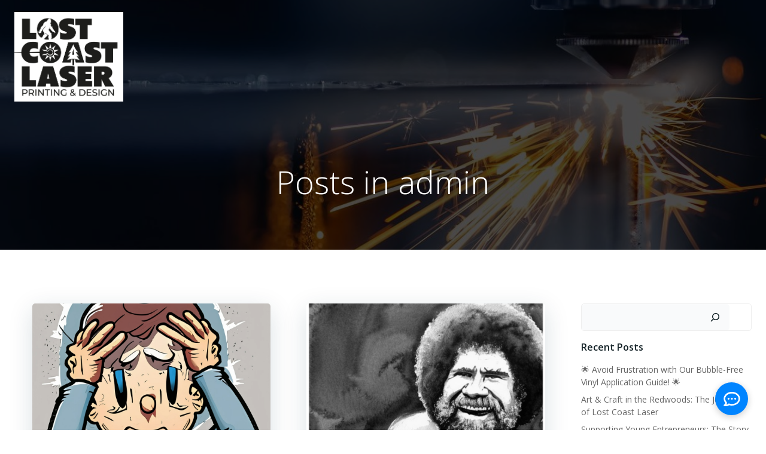

--- FILE ---
content_type: text/css
request_url: https://lostcoastlaser.com/wp-content/plugins/shopwp-pro/dist/cart.css?ver=6.9
body_size: 6229
content:
:root{--border-radius: 0px}.swp-cart{position:relative;height:100%;right:0px;top:0px}.swp-cart-inner{width:400px;position:fixed;height:100%;right:0px;top:0px;margin-top:0px;background:#fff;box-shadow:rgba(0,0,0,.1) -17px 0px 35px;z-index:99999999999999;transition:all .4s ease;transform:translateX(120%)}.swp-cart-container{height:100%;display:flex;padding:18px;flex-direction:column;justify-content:flex-start;transition:transform 320ms ease;box-sizing:border-box}.swp-cart-container input[type=number]::-webkit-inner-spin-button,.swp-cart-container input[type=number]::-webkit-outer-spin-button{-webkit-appearance:none;margin:0}.swp-cart-sale-price{display:inline-block;padding:0;font-weight:normal;margin:0;font-size:14px;color:#313131;text-decoration:line-through;margin-right:7px}.swp-cart-sub-title{margin-top:-2px;font-size:13px;font-style:italic;color:#464646;margin-bottom:11px;text-transform:lowercase;max-width:100%}.swp-cart-sub-title:first-letter{text-transform:capitalize}.swp-cart-lineitem-wrapper{display:flex;flex-direction:column}.swp-cart-lineitem-price-sale{color:red;margin-left:15px;margin-top:0px;font-size:15px;width:100%;text-align:right;margin-bottom:-6px;margin-top:-6px}.swp-cart-lineitem-variant-title{display:inline-block;width:auto;font-weight:400;font-size:12px;margin-bottom:16px;vertical-align:baseline;flex:0 0 100%;letter-spacing:.02em;line-height:1.4;margin:4px 0 20px 0;max-width:190px;white-space:break-spaces;border-radius:var(--border-radius);text-align:left;color:#000;background:#f9f9f9;padding:2px 6px;box-shadow:0 0 0 1px #d1d1d1}.swp-cart-lineitem-title{display:inline-block;line-height:1.3;max-width:245px;margin-bottom:4px;font-weight:bold;color:#000}.swp-cart-lineitem-title:hover{text-decoration:none}.swp-cart-lineitem-title[data-has-link=true]:hover{text-decoration:underline}.swp-cart-lineitem-remove{position:absolute;top:-12px;right:0;font-size:12px;text-decoration:underline;padding-right:0;text-align:right;padding:13px 0}.swp-cart-lineitem-remove:hover{cursor:pointer;opacity:.7}.swp-cart-title-wrapper{flex:1}.swp-cart-title{color:#333;display:inline-block;font-weight:normal;font-size:20px;line-height:1.5;overflow:hidden;white-space:nowrap;text-overflow:ellipsis;margin:0}.swp-cart-title:before,.swp-cart-title:after{display:none}.swp-cart-title-text{top:48%;text-align:center;color:#ddd;position:absolute;margin:0;width:100%;font-size:20px;font-weight:normal;margin:0;text-align:center;position:relative;top:-5px}.swp-cart-contents{overflow:auto;position:relative;display:flex;flex-direction:column;flex:1;transition:all .2s ease;padding-top:20px;justify-content:center}.swp-cart-contents>.wps-notice{position:relative;top:30%}.swp-cart-contents>div:last-child{border-bottom:none;padding-bottom:0}.swp-cart-contents[data-is-cart-empty=true] .wps-notice-info{background:none;border:none;font-size:24px}.swp-cart-contents svg{width:auto;height:69px;position:absolute;top:-64px;left:149px}.swp-cart-overlay{opacity:0;z-index:-1;margin-top:0;font-size:22px;text-align:center;padding:70px 0;background:none;position:absolute;width:100%;top:0;left:0;transform:translateY(calc(50vh - 230px));transition:all .3s ease;display:flex;flex-direction:column;align-items:center;justify-content:center;text-align:center}.swp-cart-overlay svg{padding-left:40%;height:55px;position:absolute;top:18px;text-align:center}.swp-cart-close-button{margin:0;line-height:1;color:#313131;border:none;background:rgba(0,0,0,0);transition:transform 100ms ease;cursor:pointer;padding:10px 30px;font-weight:normal;font-size:36px;text-align:center;white-space:normal;outline:none;outline-offset:0;top:-15px;right:-15px;position:absolute;z-index:1}.swp-cart-close-button:hover{opacity:.5;background:rgba(0,0,0,0);color:#313131;border:none;outline:none;box-shadow:none;cursor:pointer}.swp-cart-close-button:focus{border:none;outline:none}.swp-cart-close-button span{position:relative;top:0;right:-12px;line-height:1;font-size:30px}.swp-cart-is-open .swp-cart-inner{transform:translateX(0%)}.swp-cart-is-updating .swp-cart-contents{opacity:.3;filter:blur(2px)}.swp-cart-is-updating .swp-cart-overlay{opacity:1;z-index:9999;transform:translateY(calc(50vh - 255px))}.swp-cart-is-updating .swp-cart-lineitem-remove:hover{cursor:not-allowed;opacity:1}.swp-cart-is-not-empty .swp-cart-contents{justify-content:flex-start}.swp-cart-lineitem-price{margin-top:0;font-size:16px;margin-top:0;color:#121212;font-weight:bold;width:auto;text-align:right}.swp-inc-icon{position:relative;display:block;height:1px;background:#000;width:10px;position:absolute;top:calc(50% - 1px);left:calc(50% - 5px)}.swp-inc-icon:after{content:"";display:block;height:1px;transform:rotate(90deg);background:#000;width:10px;position:absolute;top:calc(50% - 0px);left:calc(50% - 5px)}.swp-dec-icon{position:relative;content:"";display:block;height:1px;background:#000;width:12px;position:absolute;top:calc(50% - 1px);left:calc(50% - 6px)}.swp-discount-label{margin-top:0;margin-bottom:4px;font-size:14px;font-style:italic}.swp-discount-price{margin-top:0px;margin-bottom:0px;margin-right:7px;font-size:14px;color:#313131;text-decoration:line-through;width:65%;text-align:right}.swp-cart-lineitem-price-total-wrapper{flex:1;display:flex;flex-direction:row;flex-wrap:wrap;align-items:flex-start;justify-content:flex-end}.swp-cart-lineitem-price-total-wrapper+.wps-cart-lineitem-left-in-stock{top:45px}.swp-cart-lineitem-left-in-stock{color:red;font-size:13px;width:100%;margin-top:7px}@media(max-width: 400px){.swp-cart-container,.swp-cart-inner{width:100%}.swp-cart-lineitem-title{line-height:1.4;margin-top:-3px}.swp-cart-lineitem-price-sale{text-align:left;margin-top:0px;margin-left:0}}@media(max-width: 600px){.swp-cart-lineitem-price-sale{margin-bottom:5px}.swp-inc-icon{width:20px;left:calc(50% - 10px)}.swp-inc-icon:after{width:20px;left:calc(50% - 10px)}.swp-dec-icon{width:20px;left:calc(50% - 10px)}.swp-cart-lineitem-price{text-align:left;font-size:17px;margin-left:0;left:0}.swp-cart-lineitem-left-in-stock{margin-top:5px}.swp-cart-lineitem-price-total-wrapper{align-items:baseline;flex-direction:row;justify-content:flex-start;margin-top:10px}.swp-cart-lineitem-price-total-wrapper+.wps-cart-lineitem-left-in-stock{top:75px}}


--- FILE ---
content_type: text/javascript
request_url: https://lostcoastlaser.com/wp-content/plugins/shopwp-pro/dist/public.ae679d28.js?ver=6.9
body_size: 139183
content:
(self.webpackChunkshopwp=self.webpackChunkshopwp||[]).push([["public","Notice-public","npm-packages_shopwp_components_src_reviews_index_jsx"],{pIsu:(e,t,n)=>{n.p=shopwp.misc.pluginsDistURL},"9Zz+":(e,t,n)=>{"use strict";n.d(t,{X:()=>c});var o=n("b3LD"),r=n("Kq5O"),a=n.n(r),i=n("s+QI"),s=n("Qgn1"),l=n("fPCw");function c(e,t){let n=arguments.length>2&&void 0!==arguments[2]&&arguments[2],r=arguments.length>3&&void 0!==arguments[3]&&arguments[3];return new Promise((function(c,p){var u,d,m,g,y;return a().async((function(h){for(;;)switch(h.prev=h.next){case 0:if(e){h.next=2;break}return h.abrupt("return",p({type:"error",message:t.t.e.noQueryParams}));case 2:return u={queryParams:e,withProducts:r},n&&(u.queryParams.cursor=n),h.next=6,a().awrap((0,s.to)((0,l.b)(u)));case 6:if(d=h.sent,m=(0,o.Z)(d,2),g=m[0],y=m[1],!g){h.next=12;break}return h.abrupt("return",p({type:"error",message:(0,i.rr)(g,t)}));case 12:if(!(0,i.nq)(y)){h.next=14;break}return h.abrupt("return",p({type:"error",message:(0,i.OM)(y)}));case 14:c(y.data);case 15:case"end":return h.stop()}}),null,null,null,Promise)}))}},"s+QI":(e,t,n)=>{"use strict";n.d(t,{HL:()=>u,OM:()=>c,nq:()=>l,rr:()=>p});var o=n("7UXb"),r=n("um92"),a=n("3qOO"),i=n("AkOy");const s=function(e,t){return!!e&&e.hasOwnProperty(t)};function l(e){var t=!1;return(0,a.Z)(e)&&s(e,"success")&&(e.success||(t=!0)),!(!(0,a.Z)(e)||!s(e,"type")||"error"!==e.type)||!(!(0,a.Z)(e)||!s(e,"action_name"))||((0,a.Z)(e)&&s(e,"data")&&(s(e.data,"type")?"error"===e.data.type&&(t=!0):s(e.data,"data")?(s(e.data,"success")&&(e.data.success||(t=!0)),(0,r.Z)(e.data.data)&&"error"===e.data.data[0].code&&(t=!0)):s(e.data[0],"code")&&"error"===e.data[0].code&&(t=!0)),(0,r.Z)(e)&&!(0,i.Z)(e)&&e.forEach((function(e){(0,a.Z)(e)&&(s(e,"success")?e.success||(t=!0):s(e,"code")&&("error"!==e.code&&"http_request_failed"!==e.code||(t=!0)))})),t)}function c(e){if("string"==typeof e)return e;if((0,a.Z)(e)&&s(e,"data")&&s(e.data,"message"))return e.data.message;if((0,a.Z)(e)&&s(e,"message"))return e.message;if((0,a.Z)(e)&&s(e,"data"))return(0,r.Z)(e.data)?"string"==typeof e.data[0]?e.data[0]:s(e.data[0],"message")?e.data[0].message:shopwp.t.e.unknown:"string"==typeof e.data?e.data:s(e,"data")?s(e.data,"data")&&e.data.data.length>0?e.data.data[0].message:Object.values(e.data)[0].errors.error[0]:shopwp.t.e.unknown;if((0,r.Z)(e)){let t=e.filter((function(e){return s(e,"success")?!e.success:s(e,"code")?"error"===e.code||"http_request_failed"===e.code:void 0}))[0];return s(t,"data")?t.data.message:s(t,"message")?t.message:t}return shopwp.t.e.unknown}function p(e,t){let n="",i=function(e,t){if("string"==typeof e)return e;if((0,o.Z)(e))return e.name+": "+e.message;if((0,r.Z)(e))return e[0].message.toString();if((0,a.Z)(e)){if(s(e,"message"))return e.message.toString();if(s(e,"config"))return t.t.e.noClientCreds}return e.toString()}(e,t);return i?(n=i.includes("TypeError: Failed to fetch")?t.t.e.badCreds:i.includes("Variable ids of type [ID!]! was provided invalid value")?t.t.e.badProductIds:i.includes('Parse error on "}" (RCURLY) at [1, 10]')?t.t.e.rCurly:i.includes("Network Error")?t.t.e.badNetwork:i.includes("Variable lineItems of type [CheckoutLineItemInput!]! was provided invalid value")?t.t.e.invalidLineitemsType:i.includes("Missing credentials Client object")?t.t.e.badCreds:i.includes('Parse error on "}" (RCURLY)')?t.t.e.badApiField:i.includes("first cannot exceed 250")?t.t.e.pageSizeTooHigh:i,n):t.t.e.unknown}function u(e,t){var n=!1;return e?((0,a.Z)(e)&&(n=s(e,"message")?e.message:JSON.stringify(e),console.warn("ShopWP Error: ",n)),"string"==typeof e?(n=e,console.warn("ShopWP Error: ",n)):(0,a.Z)(e)&&(n=e.message,console.warn("ShopWP Error: ",n))):l(t)&&(n=c(t),console.warn("ShopWP Error: ",n)),n}},fPCw:(e,t,n)=>{"use strict";n.d(t,{L:()=>r,b:()=>a});var o=n("LyJf");function r(){return shopwp.collectionsData?Promise.resolve(shopwp.collectionsData):(0,o.U2)("collections/all")}function a(e){return(0,o.v_)("collections",{data:e})}},nZOy:(e,t,n)=>{"use strict";n.d(t,{Xp:()=>l,Ys:()=>a,ZH:()=>s,ie:()=>i,lS:()=>c});var o=n("LyJf");function r(e){return wp.hooks.applyFilters("product.requestSettings",e)}function a(){return(0,o.U2)("products/tags")}function i(){return(0,o.U2)("products/vendors")}function s(){return(0,o.U2)("products/types")}function l(e){return(0,o.v_)("products",{data:r(e)})}function c(e){return(0,o.v_)("products/collections",{data:r(e)})}},LyJf:(e,t,n)=>{"use strict";n.d(t,{IV:()=>i,U2:()=>r,Zu:()=>s,v_:()=>a});var o=n("7UXb");function r(e){let t=arguments.length>1&&void 0!==arguments[1]?arguments[1]:{};return l("get",shopwp.api.restUrl+shopwp.api.namespace+"/"+e,{},t)}function a(e){let t=arguments.length>1&&void 0!==arguments[1]?arguments[1]:{},n=arguments.length>2&&void 0!==arguments[2]?arguments[2]:{};return l("post",shopwp.api.restUrl+shopwp.api.namespace+"/"+e,t,n)}function i(e){let t=arguments.length>1&&void 0!==arguments[1]?arguments[1]:{},n=arguments.length>2&&void 0!==arguments[2]?arguments[2]:{};return l("delete",shopwp.api.restUrl+shopwp.api.namespace+"/"+e,t,n)}function s(e){return(0,o.Z)(e)?{statusCode:"unknown",message:e.message,action_name:e.name}:{statusCode:e.response.status,message:e.response.data.message,action_name:e.response.data.code}}function l(e,t,n,o){return new Promise((function(r,a){let i={method:e,headers:{Accept:"application/json","Content-Type":"application/json"}};shopwp.misc.cacheLength&&(i.headers["Cache-Control"]="public, max-age="+shopwp.misc.cacheLength+", s-maxage="+shopwp.misc.cacheLength+", must-revalidate"),"get"!==e&&(i.body=JSON.stringify(n)),o&&o.jwt?i.headers.Authorization="Bearer "+o.jwt:i.headers["X-WP-Nonce"]=shopwp.api.nonce,fetch(t,i).then((function(e){return e.json()})).then((function(e){e.hasOwnProperty("code")&&e.hasOwnProperty("message")&&a({statusCode:e.data.status,message:e.message,action_name:e.code}),r(e)})).catch((function(e){a(s(e))}))}))}},rN4I:(e,t,n)=>{"use strict";n.d(t,{$5:()=>i,Dz:()=>s,PF:()=>l,dB:()=>a,jL:()=>r});var o=n("LyJf");function r(e){return(0,o.v_)("yotpo/api",e)}function a(e){return(0,o.IV)("yotpo/api",e)}function i(){return(0,o.U2)("yotpo/reviews")}function s(e){return(0,o.v_)("yotpo/reviews",e)}function l(e){return(0,o.v_)("yotpo/reviews/product",e)}},ePca:(e,t,n)=>{"use strict";function o(){let e=arguments.length>0&&void 0!==arguments[0]?arguments[0]:{};e.target=e.target||(shopwp.misc.isMobile?"_self":shopwp.general.checkoutButtonTarget),void 0!==window.ga&&(e.checkoutUrl=function(e){if(!window.gaplugins||!window.gaplugins.Linker||!window.ga.getAll)return e;var t=ga.getAll()[0];return new window.gaplugins.Linker(t).decorate(e)}(e.checkoutUrl)),function(e){var t=wp.hooks.applyFilters("cart.checkoutUrl",e.checkoutUrl);if(e.trackingParams&&e.trackingParams.length){var n=e.trackingParams.reduce((function(e,t){return e+"&"+t.param+"="+t.value}),"");n.length&&(t.includes("?")?t+=n:t+=n.replace("&","?"),e.checkoutUrl=t)}var o=encodeURI(t);"_blank"===e.target?window.open(o,e.target):window.location.href=o,e.callback&&e.callback(o,e)}(e)}n.d(t,{p:()=>o})},"4IvN":(e,t,n)=>{"use strict";n.d(t,{Ji:()=>h,Q0:()=>y,Q4:()=>m,S7:()=>d,ct:()=>g,dw:()=>S,mm:()=>u,mq:()=>p});var o,r,a,i=n("IQB5"),s=n("oT8j"),l=n("1gnB");const c={xsmall:400,small:600,medium:800,large:1100},p=function(e){const t=Object.keys(c).map((function(e){return[e,c[e]]})).reduce((function(t,n){let o=(0,s.Z)(n,2),r=o[0],a=o[1];return e===r?[...t,"@media (max-width: ".concat(a,"px)")]:t}),[]);return(0,s.Z)(t,1)[0]},u=(0,l.iv)("display:flex;",p("medium"),"{flex-direction:column;};label:flexRowCSS;"),d={name:"1e15wap-flexRowNoBreakCSS",styles:"display:flex;label:flexRowNoBreakCSS;"},m=(p("small"),{name:"3iu664-containerFluidCSS",styles:"width:100%;padding:0;margin-right:auto;margin-left:auto;margin-bottom:0;box-sizing:border-box;label:containerFluidCSS;"}),g=(0,l.iv)("border-radius:",shopwp.general.globalBorderRadius,";padding:0.7em 0;transition:background 180ms ease;height:auto;font-weight:normal;position:relative;text-decoration:none;display:inline-block;border:none;line-height:1;text-align:center;color:#fff;width:100%;max-width:100%;white-space:normal;background:#415aff;font-size:18px;outline:none;outline-offset:0;",p("small"),"{font-size:16px;}&:hover{color:rgba(255, 255, 255, 0.7);cursor:pointer;border:none;box-shadow:none;outline:none;>svg{opacity:0.7;}}&:focus{border:none;box-shadow:none;outline:none;top:auto;};label:buttonCSS;"),y={name:"666hia-IconCSS",styles:"position:relative;vertical-align:middle;pointer-events:auto;width:28px;&.wps-btn{padding-right:2.6em;text-decoration:none;padding-left:2.6em;width:100%;max-width:100%;};label:IconCSS;"},h=(0,l.F4)(o||(o=(0,i.Z)(["\n\tfrom {\n    \topacity: 0;\n  \t}\n\n\tto {\n    \topacity: 1;\n\t}\n"]))),f=((0,l.F4)(r||(r=(0,i.Z)(["\n\tfrom {\n    \topacity: 1;\n  \t}\n\n\tto {\n    \topacity: 0;\n\t}\n"]))),(0,l.F4)(a||(a=(0,i.Z)(["\n  0% {\n    opacity: 0.4;\n  }\n\n  50% {\n    opacity: 1;\n  }\n\n  100% {\n    opacity: 0.4;\n  }\n"])))),S=(0,l.iv)("animation:",f," 1.6s ease;animation-iteration-count:infinite;animation-timing-function:ease-in-out;;label:isBusyAnimation;")},jdV1:(e,t,n)=>{"use strict";function o(e){return Number.isInteger(e)}function r(e){let t=function(e){if(e){var t=e.split(".");return t[t.length-1].split("?")[0]}}(e);if(!t)return!1;let n=function(e,t){return n="."+t,e.split(n);var n}(e,t);return{extension:t,beforeExtension:n[0],afterExtension:n[1]}}function a(e){return e.src&&(t=e.src)&&t.includes("cdn.shopify.com/s/files/1/0533/2089/files/placeholder")?e.src:function(e,t){let n=r(t);return!1===n||e.scale<=1||e.scale>3?t:n.beforeExtension+function(){let e=arguments.length>0&&void 0!==arguments[0]?arguments[0]:0;return!e||!o(e)||e<=1||e>3?"":"@"+e+"x"}(e.scale)+"."+n.extension+n.afterExtension}(e,function(e,t){let n=r(t);return!1===n||!e.crop||function(e){return!e.width||0===e.width&&0===e.height}(e)?t:n.beforeExtension+function(){let e=arguments.length>0&&void 0!==arguments[0]?arguments[0]:"";return e&&("string"==typeof(t=e)||t instanceof String)&&"none"!==e?"_crop_"+e:"";var t}(e.crop)+"."+n.extension+n.afterExtension}(e,function(e,t,n){let a=r(n);return!1===a?n:a.beforeExtension+function(){let e=arguments.length>0&&void 0!==arguments[0]?arguments[0]:0,t=arguments.length>1&&void 0!==arguments[1]?arguments[1]:0;return(!o(e)||e<0)&&(e=0),(!o(t)||t<0)&&(t=0),0!==e&&0!==t?"_"+e+"x"+t:0===t&&0!==e?"_"+e+"x":0===e&&0!==t?"_x"+t:""}(e,t)+"."+a.extension+a.afterExtension}(e.width,e.height,e.src)));var t}function i(e){return 0!==e.imagesSizingWidth&&e.imagesSizingWidth}function s(e){return 0!==e.imagesSizingHeight&&e.imagesSizingHeight}function l(e,t){return t?a({src:e,width:i(t),height:s(t),crop:t.imagesSizingCrop,scale:t.imagesSizingScale}):e}function c(e,t){return t?a({src:e,width:0===t.thumbnailImagesSizingWidth?"auto":t.thumbnailImagesSizingWidth,height:0===t.thumbnailImagesSizingHeight?"auto":t.thumbnailImagesSizingHeight,crop:t.thumbnailImagesSizingCrop,scale:t.thumbnailImagesSizingScale}):e}function p(e){var t={id:"",data:!1};switch(e.node.mediaContentType){case"IMAGE":t.id=e.node.image.id,t.data=e.node.image;break;case"VIDEO":t.id=e.node.previewImage.id,t.data=e.node;break;case"EXTERNAL_VIDEO":t.id=e.node.id,t.data=e.node}return t}n.d(t,{hx:()=>c,mo:()=>l,o:()=>p,yk:()=>a})},EaFd:(e,t,n)=>{"use strict";function o(e){return!(!e||"none"===e.linkTo||"shopify"!==e.linkTo&&"wordpress"!==e.linkTo&&"modal"!==e.linkTo&&(!shopwp.general.enableDefaultPages||e.isSingular))}function r(e,t,n,r){return function(e){return"en"===shopwp.general.languageCode&&!!e.addToCartButtonText}(e)?e.addToCartButtonText:t?r.t.l.checkout:n?r.t.l.addToCart:o(e)||"View product"===e.addToCartButtonText?r.t.l.viewProduct:"Checkout"===e.addToCartButtonText?r.t.l.checkout:r.t.l.addToCart}function a(e,t,n){return"none"!==n&&("shopify"===n?function(e,t){return e.onlineStoreUrl?e.onlineStoreUrl:"https://"+shopwp.connection.storefront.domain+"/"+t+"/"+encodeURI(e.handle)}(e,t):"wordpress"===n?encodeURI(function(e){let t="",n="";var o;return e.hasOwnProperty("requiresShipping")?(t=shopwp.general.urlProducts,n=e.product.handle):e.hasOwnProperty("productType")?(t=shopwp.general.urlProducts,n=e.handle):(t=shopwp.general.urlCollections,n=e.handle),(o=t).startsWith("http")||"/"!==o.charAt(0)&&(o="/"+o),t=o,t=function(e){return"/"!==e.charAt(e.length-1)&&(e+="/"),e}(t),(t+n+"/").replaceAll(/®|©|℗|™|℠/g,"")}(e)):void 0)}n.d(t,{AH:()=>o,L2:()=>r,vp:()=>a})},L0HH:(e,t,n)=>{"use strict";n.d(t,{u:()=>r});var o=n("Wg34");function r(e,t){if(t.hasOwnProperty("default"))var n=t.default;else n=t;return(0,o.Z)(e)?n:{...n,...e}}},Qgn1:(e,t,n)=>{"use strict";n.d(t,{$B:()=>F,$X:()=>j,AZ:()=>me,BW:()=>Ce,CU:()=>A,Fv:()=>ye,G2:()=>te,Iy:()=>ne,Jx:()=>Ie,K4:()=>Se,NL:()=>ve,OH:()=>z,OW:()=>ae,Of:()=>le,PN:()=>ee,T8:()=>W,UA:()=>I,V9:()=>X,WB:()=>G,XJ:()=>ce,YC:()=>L,_6:()=>de,_i:()=>we,aX:()=>re,ce:()=>H,cm:()=>_e,fd:()=>C,fv:()=>ge,i4:()=>Ee,ij:()=>pe,j5:()=>oe,kK:()=>se,lV:()=>fe,lZ:()=>Pe,n2:()=>x,nH:()=>U,oF:()=>Y,oJ:()=>J,oQ:()=>Q,ot:()=>K,r2:()=>_,rf:()=>$,rg:()=>Te,tF:()=>M,tR:()=>V,tW:()=>ue,to:()=>be,tu:()=>B,up:()=>ie,v:()=>P,vD:()=>Z,yx:()=>xe,z:()=>N,zK:()=>he});var o=n("oT8j"),r=n("Wg34"),a=n("SX+M"),i=n("ufPM"),s=n("NMVa"),l=n("K5KA"),c=n("EeFX"),p=n("WMeK"),u=n("88Wt"),d=n("KxFh"),m=n("Ge6U"),g=n("rNU1"),y=n("Vbrs"),h=n("1Qgw"),f=n("07gP"),S=n.n(f),w=n("TzFc"),T=n("reAZ"),v=n("X3Dd");const b=function(e){return"string"==typeof e};function C(e){if(!e)return!1;var t=parseFloat(e.cost.subtotalAmount.amount);if(parseFloat(e.cost.totalAmount.amount)<t)return!0;var n=!!e.merchandise.compareAtPrice&&parseFloat(e.merchandise.compareAtPrice.amount),o=parseFloat(e.merchandise.price.amount);return!!(n&&n>o)}function E(){return shopwp.misc.siteLang===shopwp.general.languageCode?shopwp.general.languageCode:shopwp.misc.siteLang}function _(){var e,t,n,o=localStorage.getItem("shopwp-buyer-identity");return!o||shopwp.misc.isAdmin?{language:E(),country:shopwp.general.countryCode,currency:shopwp.general.currencyCode}:{language:null!==(e=o=JSON.parse(o))&&void 0!==e&&e.language?o.language:E(),country:null!==(t=o)&&void 0!==t&&t.country?o.country:shopwp.general.countryCode,currency:null!==(n=o)&&void 0!==n&&n.currency?o.currency:shopwp.general.currencyCode}}function x(){var e=function(){var e=sessionStorage.getItem("shopwp-tracking-params");return e?JSON.parse(e):[]}(),t=wp.hooks.applyFilters("misc.trackingParams",["utm_source","utm_medium","utm_campaign","utm_term","utm_content","utm_keyword","guid","fbclid","gclid","li_fat_id"]).map((function(e){var t=pe(e);return!!t&&{param:e,value:t}})).filter((function(e){return e})),n=e.concat(t);let o=[...new Map(n.map((function(e){return[e.param,e]}))).values()];return o&&o.length&&sessionStorage.setItem("shopwp-tracking-params",JSON.stringify(o)),o}function P(e,t){var n,o,r;return(r={locale:(n=t.buyerIdentity.language,o=t.buyerIdentity.country,n.toLowerCase()+"-"+o.toUpperCase()),price:e,currencyCode:t.buyerIdentity.currency,currencyDisplay:shopwp.general.currencyDisplayStyle,currencySign:shopwp.general.currencySign}).hasOwnProperty("locale")||(r.locale=!1),new Intl.NumberFormat(r.locale,function(e){return shopwp.general.hideDecimals?(e.minimumFractionDigits=0,e.maximumFractionDigits=0,e):e}({style:"currency",currency:r.currencyCode,currencyDisplay:r.currencyDisplay,currencySign:r.currencySign})).format(r.price)}function I(e,t){var n=e-t/100*e;return Math.round(100*(n+Number.EPSILON))/100}function k(e,t){return e.value-t.value}function R(e,t){return e-t}function A(e){return e?"string"==typeof e||e instanceof String?e.replace("gid://shopify/Product/",""):e:""}function Z(e){return"asc"===(arguments.length>1&&void 0!==arguments[1]&&arguments[1])?{regPrices:D(O(e,"price")),compareAtPrices:D(O(e,"compareAtPrice"))}:{regPrices:O(e,"price"),compareAtPrices:O(e,"compareAtPrice")}}function D(e){return e.sort(R)}function L(e){return e.sort(k)}function O(e,t){return e.variants?e.variants.edges.reduce((function(e,n){return n.node[t]?(0,d.Z)(e,!!(o=n.node[t].amount)&&parseFloat(o)):(0,d.Z)(e,null);var o}),[]):[]}function N(e){if((0,r.Z)(e))return!0;var t=!0;return(0,a.Z)(e,(function(e,n){(0,r.Z)(e)||(t=!1)})),t}function F(e,t){const n={};return n[e]=t,n}function z(e,t){if(!e)return!1;var n=!1;for(var o in e)if(o===t.name&&e[o]===t.value){n=!0;break}return n}function U(e){return e>12?e=12:e||(e=1),"wps-w-"+e}function B(){let e=arguments.length>0&&void 0!==arguments[0]&&arguments[0];return!!e&&(e instanceof Element?e:!(0,l.Z)(e)&&(b(e)?document.querySelector(e):(console.warn("ShopWP Warning: dropzone: "+e+" is not an instance of Element, but also not a String."),e)))}function H(e){let t=e.name,n=e.children,o=e.args,r=void 0===o?[]:o,a=e.isReact,i=void 0!==a&&a;return wp.hooks.hasFilter(t,"shopwp")||wp.hooks.hasFilter(t,"wpshopify")||wp.hooks.hasFilter(t,"shopwp.customerLogin")||wp.hooks.hasFilter(t,"shopwp.translator")||wp.hooks.hasFilter(t,"shopwp.webhooksSettings")||wp.hooks.hasFilter(t,"shopwp.webhooksTools")?i?wp.hooks.applyFilters(t,!1,...r):React.createElement("div",{dangerouslySetInnerHTML:{__html:wp.hooks.applyFilters(t,!1,...r)}}):React.createElement(React.Fragment,null,n)}function W(e){return new Date(e).toDateString()}function q(e){if((0,c.Z)(e))return e;if((0,s.Z)(e)){const t={};return Object.keys(e).forEach((function(n){var o;t[(o=n,o.replace(/([-_][a-z])/gi,(function(e){return e.toUpperCase().replace("-","").replace("_","")})))]=q(e[n])})),t}return e}function G(e){return q(M(e))}function V(e){try{return btoa(JSON.stringify(e))}catch(e){return e}}function M(e){var t=atob(e);try{var n=JSON.parse(t)}catch(t){var o="Error when parsing settings: "+e+" "+t.message;return console.error(o),o}return n}function K(e){return e?e.map((function(e){var t={};return t[e.name]=e.value,t})):[]}function Q(e,t){var n=t.variants.edges.filter((function(t){return t.node.id===e}));return!!n.length&&n[0]}function j(e,t){return t.edges.filter((function(t){return t.node.selectedOptions[0].name===e.name&&e.value===t.node.selectedOptions[0].value}))}function Y(e){if(!e.availableForSale)return!1;const t=e.variants.edges.filter((function(e){if(!e.node.compareAtPrice)return!1;var t=parseInt(e.node.price.amount);return parseInt(e.node.compareAtPrice.amount)>t}));return void 0!==t&&0!==t.length}function $(e){return!(!e.variants||!e.variants.edges.length||1===e.variants.edges.length&&"Default Title"===e.variants.edges[0].node.title)}function X(e){return e&&e.minQuantity&&"null"!==e.minQuantity?e.minQuantity:1}function J(e,t){if(!e||N(t))return!1;return e.variants.edges.find((function(e){return e.node.selectedOptions.every((function(e){return t[e.name]===e.value.valueOf()}))}))||!1}function ee(e,t){if(!e||!t)return!1;const n=e.variants.edges.filter((function(e){return e.node.id.includes(t)}));return!!n&&n[0]}function te(e,t){if((0,r.Z)(e))return"any"===t.availableForSale?"*":"available_for_sale:"+t.availableForSale;const n=function(e){return(0,i.Z)(e,(function(e,t){return"tags"===t?"tag":"vendors"===t?"vendor":"types"===t?"product_type":"titles"===t?"title":t}))}(e),o=function(e,t,n){var o=t.map((function(t,o){if("available_for_sale"!==t&&!(0,r.Z)(e[t])){if(b(e[t]))return t+':"'+e[t]+'"';var a=function(e,t,n){return e[t].map((function(e,o,r){if(r.length-1!==o)var a=" "+n.toUpperCase();else a="";return"price"===t?function(e,t){var n=e.split(" - ").map((function(e){return e.split(shopwp.general.currencySymbol).filter((function(e){return e}))[0]}));if(n.length>1)var o="variants.price:>="+n[0]+" AND variants.price:<="+n[1];else o="variants.price:>="+n[0].split(" +")[0];return o}(e,n.toUpperCase()):t+':"'+e+'"'+a}))}(e,t,n);return"price"===t?"("+a.join(" "+n.toUpperCase()+" ")+")":a}}));return(0,m.Z)(o)}(n,Object.keys(n),t.connective);let a=function(e,t){if(!e)return"";var n=e.map((function(e){return(0,r.Z)(e)?"":b(e)?e:e.join(" ")}));return(0,r.Z)(n)?"":n.join(" "+t+" ")}(o,t.connective);if(n.hasOwnProperty("available_for_sale")){if("any"===e.available_for_sale)return""===a?"*":a;if(e.available_for_sale)if((0,c.Z)(e.available_for_sale)&&e.available_for_sale.length&&!0===e.available_for_sale[0]&&(a+=" available_for_sale:true"),"false"===e.available_for_sale)a+=" available_for_sale:false";else{if("any"===e.available_for_sale)return a;a+=" AND available_for_sale:true"}else e.collection||e.id||(a+=" available_for_sale:false")}else"any"!==t.availableForSale&&(a+=" available_for_sale:"+t.availableForSale);return""===a&&(a="*"),a}function ne(e){var t,n={title:e.title,vendor:e.vendor,tag:e.tag,productType:e.productType,createdAt:e.createdAt,collection:e.collection,price:e.price};return(0,h.Z)((t=n,(0,T.Z)(t,w.Z)),(function(e,t,n){return"productType"===n?n="types":"availableForSale"===n?(n="available_for_sale",t=!!t):n+="s",(0,c.Z)(t)?e[n]=t.map((function(e){return b(t)?String(e).toLowerCase():e})):b(t)?e[n]=[String(t).toLowerCase()]:e[n]=[t]}),{})}function oe(e,t){let n=arguments.length>2&&void 0!==arguments[2]&&arguments[2];var o=t;return b(t)&&(o=t.toUpperCase(),n&&(o+="-REVERSE")),e.find((function(e){return e.value===o}))}function re(e,t){return!!e.filterOptionOpenOnLoad&&e.filterOptionOpenOnLoad===t}function ae(e){let t=!1;return e&&e.includes("-REVERSE")&&(e=e.replace("-REVERSE",""),t=!0),{reverse:t,sortKey:e}}function ie(e,t,n,o,r,a,i){if(function(e,t){return!!t&&e>=t}(o,r)){var s=function(e,t,n,o,r){e||(e=[]);var a=e.concat(t),i=a.length;return!r||i<=o?t.slice(0,n):a.slice(0,n)}(e,t,r,a,i);return S()(e,{$set:s})}if(n)var l=S()(e,{$set:t});else l=S()(e,{$set:(0,g.Z)(S()(e,{$push:t}),"cursor")});return l}function se(e,t,n){return{...n,[e]:S()(n[e],{$set:t.payload})}}function le(e,t){throw new Error("No type: ".concat(e.type," in ").concat(t,"Reducer"))}function ce(){document.querySelector("body").classList.add("shopwp-finished-loading")}function pe(e){if(!e)return!1;var t=window.location.search;return new URLSearchParams(t).get(e)}function ue(e,t){return(0,y.Z)(e)===t.options.length}function de(){let e=arguments.length>0&&void 0!==arguments[0]?arguments[0]:"";if(!e)return e;var t=e;return t.includes("http://")&&(t=t.replace("http://","")),t.includes("https://")&&(t=t.replace("https://","")),t.includes("http://www.")&&(t=t.replace("http://www.","")),t.includes("https://www.")&&(t=t.replace("https://www.","")),t.includes("myshopify.com/")&&"."===(t=(t=t.split("myshopify.com/"))[0])[t.length-1]&&(t=t.slice(0,-1)),t.includes("myshopify.com")&&"."===(t=(t=t.split("myshopify.com"))[0])[t.length-1]&&(t=t.slice(0,-1)),t.includes(".com")&&(t=(t=t.split(".com"))[0]),t}function me(e){return e.includes("onetime")}function ge(e,t){if(!t.subscriptions)return!1;var n=function(e){let t=e.split("gid://shopify/Product/").filter(Boolean);if(!t||t.length<=0)return!1;if(me(t[0]))var n=t[0].split("onetime").filter(Boolean)[0];else{if(!t[0].includes("subscription"))return!1;n=t[0].split("subscription").filter(Boolean)[0]}return n}(e);return n=Number(n),t.subscriptions.filter((function(e){return e.external_product_id===n}))}function ye(e){return{sellingPlanId:e[0].selling_plans[0].selling_plan_id,sellingPlanName:e[0].selling_plans[0].selling_plan_name,discountAmount:e[0].include.product.discount_amount,discountType:e[0].include.product.discount_type}}function he(e){return(0,r.Z)(e)?0:e.compareAtPrices[0]}function fe(e){return e.edges[e.edges.length-1]}function Se(e,t){return Object.entries(e).reduce((function(e,n){let r=(0,o.Z)(n,2),a=r[0],i=r[1];return(0,v.Z)(t[a],i)?e:{...e,[a]:i}}),{})}function we(e,t){return(0,r.Z)(Se(e,t))}function Te(e,t){let n=function(e){if(""===e.settingsId)return{};try{var t=JSON.parse(atob(e.settingsId))}catch(t){return e}return Se(t,e.defaultSettings)}(e);n.collection&&"[wps_collections]"===t&&delete n.collection,n.collectionsQuery&&"[wps_collections]"===t&&delete n.collectionsQuery,n.hasOwnProperty("limit")&&!n.limit&&delete n.limit,""===n.icon&&delete n.icon,!1===n.collectionId&&delete n.collectionId,!1===n.productId&&delete n.productId,""===n.searchPlaceholderText&&delete n.searchPlaceholderText,delete n.query,delete n.align,delete n.isStackedOnMobile,delete n.className,n.htmlTemplateData?n.htmlTemplateData=btoa(n.htmlTemplateData):delete n.htmlTemplateData;let o=function(e,t){var n="";for(var o in e)if(e.hasOwnProperty(o)){var r=o.replace(/[A-Z]/g,(function(e){return"_".concat(e.toLowerCase())}));if("productId"===o&&0===e[o])continue;n+=r+'="'+e[o]+'" '}var a=t.split("]")[0];a||(a="[wps_products");let i=a+" "+n+"]";return i.substring(0,i.length-2)+"]"}(n,t);return o}function ve(e){return!!e&&e.map((function(e){return{label:e.name,value:e.isoCode}}))}function be(e){return e.then((function(e){return[null,e]})).catch((function(e){return[e,void 0]}))}function Ce(e,t){var n=function(e,t){return e.filter((function(e){return!!(0,u.Z)(e.selectedOptions,t)&&e}))}(e,t);return!!n.filter((function(e){return e.availableForSale})).length}function Ee(e,t,n,o,r,a){if(a.showOutOfStockVariants)return!0;if(t)return!!r;var i=function(e,t){return t.edges.length?t.edges.filter((function(t){var n,o=[(n=K(t.node.selectedOptions),n.reduce((function(e,t){return(0,p.Z)(e,t)}),{}))];return(0,u.Z)(o,e)})):[]}({...n,...e},o);return!!i.length&&!!i.filter((function(e){return e.node.availableForSale})).length}function _e(e){let t=e.option,n=e.productBuyButtonState,o=e.productBuyButtonDispatch;const r=F(t.name,t.value);o({type:"UPDATE_SELECTED_OPTIONS",payload:r}),wp.hooks.doAction("on.variantsSelection",r,n)}function xe(e){var t="https://"+shopwp.connection.storefront.domain+"/admin";return"wps_collections"===e?t+"/collections/"+shopwp.misc.collectionID:t+"/products/"+shopwp.misc.productID}function Pe(e){var t=shopwp.misc.adminURL;if("wps_collections"===e)var n=shopwp.misc.layoutTemplateCdpPostId,o="template-cdp",r="collectionId",a=shopwp.misc.collectionID;else n=shopwp.misc.layoutTemplatePdpPostId,o="template-pdp",r="productId",a=shopwp.misc.productID;if(n)var i=t+"post.php?post="+n+"&action=edit&preview="+shopwp.misc.postID;else i=t+"post-new.php?post_type=shopwp_shortcodes&layout="+o+"&preview="+shopwp.misc.postID+"&"+r+"="+a;return i}function Ie(e){let t=document.createElement("textarea");return t.innerHTML=e,t.value}},"1f9g":(e,t,n)=>{"use strict";n.d(t,{M:()=>r,h:()=>o});const o=wp.element.createContext(),r=wp.element.createContext()},Rn5a:(e,t,n)=>{"use strict";n.d(t,{K:()=>r,d:()=>a});var o=n("1f9g");function r(){const e=wp.element.useContext(o.h);if(!e)throw new Error("useCartState must be used within the CartProvider");return e}function a(){const e=wp.element.useContext(o.M);if(!e)throw new Error("useCartDispatch must be used within the CartProvider");return e}},huS6:(e,t,n)=>{"use strict";n.d(t,{lZ:()=>S,Ii:()=>v,FJ:()=>b,xZ:()=>T,nd:()=>f,Gl:()=>w,db:()=>x,Qz:()=>_,EI:()=>P,VD:()=>h});var o=n("+9qk"),r=n("7Phc"),a=n.n(r),i=n("Qgn1"),s=n("LyJf");function l(e){return wp.hooks.applyFilters("cart.requestSettings",e)}function c(e){return(0,s.v_)("cart/create",l(e))}function p(e){return(0,s.v_)("cart/attributes/update",l(e))}function u(e){return(0,s.v_)("cart/lineitems/add",l(e))}var d=n("s+QI"),m=n("ePca"),g=n("OiXb");function y(e){if(!e.discountCodes)return!1;var t=e.discountCodes.filter((function(e){return e.applicable}));return!!t.length&&t[0].code}function h(e,t,n,r,c){var p,u,m,g,y;return a().async((function(h){for(;;)switch(h.prev=h.next){case 0:return n({type:"SET_IS_CART_UPDATING",payload:!0}),h.next=3,a().awrap((0,i.to)((f={cartId:e.cartData.id,lines:{id:r.id,quantity:c},buyerIdentity:e.buyerIdentity},(0,s.v_)("cart/lineitems/update",l(f)))));case 3:if(p=h.sent,u=(0,o.Z)(p,2),m=u[0],g=u[1],n({type:"SET_IS_CART_UPDATING",payload:!1}),!(y=(0,d.HL)(m,g))){h.next=12;break}return t({type:"SET_NOTICE",payload:{type:"error",message:y}}),h.abrupt("return");case 12:n({type:"SET_CART_DATA",payload:g.data});case 13:case"end":return h.stop()}var f}),null,null,null,Promise)}function f(e,t,n,r){var c,p,u,m,g;return a().async((function(y){for(;;)switch(y.prev=y.next){case 0:return r({type:"SET_IS_CART_UPDATING",payload:!0}),y.next=3,a().awrap((0,i.to)((h={lineIds:e,cartId:t.cartData.id,buyerIdentity:t.buyerIdentity},(0,s.v_)("cart/lineitems/remove",l(h)))));case 3:if(c=y.sent,p=(0,o.Z)(c,2),u=p[0],m=p[1],r({type:"SET_IS_CART_UPDATING",payload:!1}),!(g=(0,d.HL)(u,m))){y.next=12;break}return n({type:"SET_NOTICE",payload:{type:"error",message:g}}),y.abrupt("return");case 12:r({type:"SET_CART_DATA",payload:m.data});case 13:case"end":return y.stop()}var h}),null,null,null,Promise)}function S(e,t,n){var r,s,l,c,p;return a().async((function(m){for(;;)switch(m.prev=m.next){case 0:return n({type:"SET_IS_CART_UPDATING",payload:!0}),m.next=3,a().awrap((0,i.to)(u(e)));case 3:if(r=m.sent,s=(0,o.Z)(r,2),l=s[0],c=s[1],n({type:"SET_IS_CART_UPDATING",payload:!1}),!(p=(0,d.HL)(l,c))){m.next=12;break}return t({type:"SET_NOTICE",payload:{type:"error",message:p}}),m.abrupt("return");case 12:wp.hooks.doAction("on.afterAddToCart",e.lines,c.data),n({type:"SET_CART_DATA",payload:c.data});case 14:case"end":return m.stop()}}),null,null,null,Promise)}function w(e,t,n,r){var s,l,c,u,m;return a().async((function(g){for(;;)switch(g.prev=g.next){case 0:return r({type:"SET_IS_CART_UPDATING",payload:!0}),g.next=3,a().awrap((0,i.to)(p({attributes:e,cartId:t.cartData.id,buyerIdentity:t.buyerIdentity})));case 3:if(s=g.sent,l=(0,o.Z)(s,2),c=l[0],u=l[1],r({type:"SET_IS_CART_UPDATING",payload:!1}),!(m=(0,d.HL)(c,u))){g.next=12;break}return n({type:"SET_NOTICE",payload:{type:"error",message:m}}),g.abrupt("return");case 12:r({type:"SET_CART_DATA",payload:u.data});case 13:case"end":return g.stop()}}),null,null,null,Promise)}function T(e,t,n,r,c){var p,u,m,g,h,f;return a().async((function(S){for(;;)switch(S.prev=S.next){case 0:return c({type:"SET_IS_CART_UPDATING",payload:!0}),S.next=3,a().awrap((0,i.to)((w=wp.hooks.applyFilters("cart.getExistingSettings",{id:e,buyerIdentity:n.buyerIdentity},t,n),(0,s.v_)("cart/get",l(w)))));case 3:if(p=S.sent,u=(0,o.Z)(p,2),m=u[0],g=u[1],c({type:"SET_IS_CART_UPDATING",payload:!1}),!(h=(0,d.HL)(m,g))){S.next=14;break}return console.warn("ShopWP Error: ",h),localStorage.removeItem("shopwp-cart-id"),g&&!g.data.includes("No cart data found")||v(t,n,0,c),S.abrupt("return");case 14:c({type:"SET_CART_DATA",payload:g.data}),(f=y(g.data))&&r({type:"SET_DISCOUNT_CODE",payload:f}),c({type:"SET_IS_CART_READY",payload:!0}),r({type:"SET_CART_NOTE",payload:g.data.note});case 19:case"end":return S.stop()}var w}),null,null,null,Promise)}function v(e,t,n,r){var s,l,p,u,m;return a().async((function(n){for(;;)switch(n.prev=n.next){case 0:return r({type:"SET_IS_CART_UPDATING",payload:!0}),n.next=3,a().awrap((0,i.to)(c(wp.hooks.applyFilters("cart.createSettings",{note:"",buyerIdentity:t.buyerIdentity},e,t))));case 3:s=n.sent,l=(0,o.Z)(s,2),p=l[0],u=l[1],r({type:"SET_IS_CART_UPDATING",payload:!1}),(m=(0,d.HL)(p,u))?(console.warn("ShopWP Error: ",m),r({type:"SET_CART_DATA",payload:!1})):(r({type:"SET_CART_DATA",payload:u.data}),localStorage.setItem("shopwp-cart-id",u.data.id)),r({type:"SET_IS_CART_READY",payload:!0});case 11:case"end":return n.stop()}}),null,null,null,Promise)}function b(e,t,n,r,s){var l,p,u,g,y;return a().async((function(h){for(;;)switch(h.prev=h.next){case 0:return h.next=2,a().awrap((0,i.to)(c(wp.hooks.applyFilters("cart.directCheckoutSettings",{lines:e.lines,discountCodes:null!=e&&e.discountCodes?e.discountCodes:[],note:null!=e&&e.note?e.note:"",attributes:null!=e&&e.attributes?e.attributes:[],buyerIdentity:r.buyerIdentity},t,e))));case 2:if(l=h.sent,p=(0,o.Z)(l,2),u=p[0],g=p[1],!(0,d.HL)(u,g)){h.next=11;break}return n({type:"SET_IS_CHECKING_OUT",payload:!1}),s({type:"TOGGLE_CART",payload:!0}),h.abrupt("return");case 11:y=!(!e.settings||!e.settings.linkTarget)&&e.settings.linkTarget,(0,m.p)({checkoutUrl:g.data.checkoutUrl,trackingParams:r.trackingParams,target:y});case 13:case"end":return h.stop()}}),null,null,null,Promise)}function C(e,t){var n=[t];if(e.cartData.discountCodes.length)var o=e.cartData.discountCodes.map((function(e){return e.code}));else o=[];return o.concat(n)}function E(e,t){return e.cartData.discountCodes.filter((function(e){return e.code!==t})).map((function(e){return e.code}))}function _(e,t,n,r){var c,p,u,m,g,h,f,S,w,T,v=arguments;return a().async((function(b){for(;;)switch(b.prev=b.next){case 0:if(c=v.length>4&&void 0!==v[4]&&v[4],p=v.length>5&&void 0!==v[5]&&v[5],e({type:"SET_NOTICE",payload:!1}),n||""===n){b.next=6;break}return e({type:"SET_NOTICE",payload:{type:"warning",message:t.t.n.noDiscountFound}}),b.abrupt("return");case 6:return r({type:"SET_IS_CART_UPDATING",payload:!0}),e({type:"SET_IS_ADDING_DISCOUNT_CODE",payload:!0}),u=p?E(t,n):C(t,n),m={cartId:t.cartData.id,discountCodes:u,buyerIdentity:t.buyerIdentity},b.next=12,a().awrap((0,i.to)((_=m,(0,s.v_)("cart/discount",l(_)))));case 12:if(g=b.sent,h=(0,o.Z)(g,2),f=h[0],S=h[1],r({type:"SET_IS_CART_UPDATING",payload:!1}),e({type:"SET_IS_ADDING_DISCOUNT_CODE",payload:!1}),!(w=(0,d.HL)(f,S))){b.next=22;break}return e({type:"SET_NOTICE",payload:{type:"error",message:w}}),b.abrupt("return");case 22:T=y(S.data),e({type:"SET_DISCOUNT_CODE",payload:!!T&&n}),r({type:"SET_CART_DATA",payload:S.data}),c&&c(S.data),e({type:"SET_NOTICE",payload:{type:"success",message:T?t.t.n.addedDiscount:t.t.n.removedDiscount}});case 27:case"end":return b.stop()}var _}),null,null,null,Promise)}function x(e,t,n){var r,c,p,u,m,g,y,h=arguments;return a().async((function(f){for(;;)switch(f.prev=f.next){case 0:return r=h.length>3&&void 0!==h[3]&&h[3],(c=h.length>4?h[4]:void 0)({type:"SET_IS_CART_UPDATING",payload:!0}),f.next=5,a().awrap((0,i.to)((S={cartId:t.cartData.id,note:e,buyerIdentity:t.buyerIdentity},(0,s.v_)("cart/note/update",l(S)))));case 5:if(p=f.sent,u=(0,o.Z)(p,2),m=u[0],g=u[1],c({type:"SET_IS_CART_UPDATING",payload:!1}),!(y=(0,d.HL)(m,g))){f.next=14;break}return n({type:"SET_NOTICE",payload:{type:"error",message:y}}),f.abrupt("return");case 14:wp.hooks.doAction("on.cartNoteChange",g.data),r&&r.current.focus(),c({type:"SET_CART_DATA",payload:g.data}),n({type:"SET_CART_NOTE",payload:e});case 18:case"end":return f.stop()}var S}),null,null,null,Promise)}function P(e,t,n,r){var c,p,u,m,h,f;return a().async((function(S){for(;;)switch(S.prev=S.next){case 0:return n({type:"SET_IS_CART_UPDATING",payload:!0}),g.Z.remove("shopwp_buyer_identity"),g.Z.set("shopwp_buyer_identity",t.language,{expires:90}),S.next=5,a().awrap((0,i.to)((w={cartId:e,buyerIdentity:t},(0,s.v_)("cart/buyer/update",l(w)))));case 5:if(c=S.sent,p=(0,o.Z)(c,2),u=p[0],m=p[1],n({type:"SET_IS_CART_UPDATING",payload:!1}),!(h=(0,d.HL)(u,m))){S.next=14;break}return r({type:"SET_NOTICE",payload:{type:"error",message:h}}),S.abrupt("return");case 14:n({type:"SET_CART_DATA",payload:m.data}),(f=y(m.data))&&r({type:"SET_DISCOUNT_CODE",payload:f});case 17:case"end":return S.stop()}var w}),null,null,null,Promise)}},"9JlY":(e,t,n)=>{"use strict";n.d(t,{Z:()=>u});var o=n("Ovzl"),r=n("F5+k"),a=n("kHl/"),i=n("L0HH"),s=n("zuss"),l=n("r0Y8"),c={name:"18icysm-cartIconInlineCSS",styles:"border:none;outline:none;position:relative;top:-5px;right:0px;&:hover{cursor:pointer;}.ball-pulse>div{width:9px;height:9px;}.wps-loader{position:relative;top:2px;left:0.01em;};label:cartIconInlineCSS;"},p={name:"lxub19-cartIconCSS",styles:"background-color:transparent;cursor:pointer;pointer-events:auto;padding:5px;&:hover,&:focus{border:none;outline:none;background-color:transparent;};label:cartIconCSS;"};const u=function(e){let t=e.settings,n=e.element;const u=(0,r.h)(),d=(0,r.v)();t=(0,i.u)(t,shopwp.cart);const m=p,g=c;return(0,a.vI)((0,o.tZ)("button",{role:"button",className:"wps-btn-cart".concat(d.cartData&&d.cartData.lines&&d.cartData.lines.edges.length?" wps-cart-is-not-empty":" wps-cart-is-empty"),onClick:function(e){u({type:"TOGGLE_CART",payload:!0})},css:[m,g,";label:CartIcon;"]},t.showCounter||"undefined"===t.showCounter?(0,o.tZ)(l.Z,{settings:t,totalLineItems:d.cartData.totalQuantity?d.cartData.totalQuantity:0}):null,(0,o.tZ)(s.Z,{settings:t})),n)}},r0Y8:(e,t,n)=>{"use strict";n.d(t,{Z:()=>l});var o=n("Ovzl"),r=n("F5+k");const a=wp.element.lazy((function(){return Promise.resolve().then(n.bind(n,"7lPI"))}));var i={name:"1v1h0se-inlineCounterLoaderCSS",styles:".loader-inner>div{background-color:transparent;width:10px!important;height:10px!important;position:relative;top:-1px;}.loader-inner>div:last-of-type,.loader-inner>div:first-of-type{display:none;};label:inlineCounterLoaderCSS;"},s={name:"85jrl8-counterTextCSS",styles:"display:block;position:absolute;top:49%;left:49%;transform:translate(-50%, -50%);width:100%;line-height:1;overflow:hidden;max-height:17px;label:counterTextCSS;"};const l=function(e){let t=e.settings,n=e.totalLineItems,l=e.fixed,c=void 0!==l&&l;const p=(0,r.v)(),u=wp.element,d=u.useRef,m=u.Suspense,g=d(),y=(0,o.iv)("position:",c?"relative":"absolute",";font-weight:normal;top:",c?"-4px":"-12px",";right:-12px;left:",c?"1px":"auto",";background:",c?"none":t.counterBackgroundColor?t.counterBackgroundColor:shopwp.general.cartCounterBackgroundColor,";border-radius:50%;display:inline-block;text-align:center;color:",c?"white":"black",";font-size:",c?"18px":"13px",";line-height:1.7;z-index:3;width:",c?"40px":"25px",";height:25px;max-height:25px;padding:",n>9?"1px 1px 0px 0px":"1px 0px 0px 0px;",";font-weight:bold;overflow:",c?"visible":"hidden",";;label:counterCSS;"),h=(0,o.iv)("background-color:",c?t.backgroundColor:t.counterBackgroundColor,";color:",t.counterTextColor,";;label:customCounterCSS;"),f=s,S=(0,o.iv)("margin:0;background:transparent;height:25px;.loader-inner>div:last-of-type,.loader-inner>div:first-of-type{display:",c?"inline-block":"none",";};label:counterLoaderCSS;"),w=i;return(0,o.tZ)(m,{fallback:!1},p.isCartUpdating&&c?(0,o.tZ)(a,{extraCSS:S,color:t.counterTextColor}):(0,o.tZ)("span",{css:[y,h,";label:CartCounter;"],className:"wps-cart-counter",ref:g},(0,o.tZ)("span",{css:f},p.isCartUpdating?(0,o.tZ)(a,{extraCSS:w,color:t.counterTextColor}):n)))}},zuss:(e,t,n)=>{"use strict";n.d(t,{Z:()=>a});var o=n("Ovzl"),r=n("4IvN");const a=function(e){let t=e.settings,n=e.fixed,a=void 0!==n&&n;const i=(0,o.iv)("fill:",a?t.iconColor:t.inlineIconColor,";margin:0;width:28px;max-width:28px;position:relative;left:1px;;label:pathCSS;"),s=(0,o.iv)("width:28px;height:28px;&:hover{opacity:",a?.6:1,";};label:svgCSS;");return(0,o.tZ)(React.Fragment,null,t.icon?(0,o.tZ)("img",{src:t.icon,className:"wps-icon wps-icon-cart",css:r.Q0,loading:"lazy"}):(0,o.tZ)("svg",{css:[r.Q0,s,";label:CartIconWrapper;"],xmlns:"http://www.w3.org/2000/svg",className:"wps-icon wps-icon-cart",viewBox:"0 0 25 25",enableBackground:"new 0 0 25 25"},(0,o.tZ)("g",{css:i},(0,o.tZ)("path",{d:"M24.6 3.6c-.3-.4-.8-.6-1.3-.6h-18.4l-.1-.5c-.3-1.5-1.7-1.5-2.5-1.5h-1.3c-.6 0-1 .4-1 1s.4 1 1 1h1.8l3 13.6c.2 1.2 1.3 2.4 2.5 2.4h12.7c.6 0 1-.4 1-1s-.4-1-1-1h-12.7c-.2 0-.5-.4-.6-.8l-.2-1.2h12.6c1.3 0 2.3-1.4 2.5-2.4l2.4-7.4v-.2c.1-.5-.1-1-.4-1.4zm-4 8.5v.2c-.1.3-.4.8-.5.8h-13l-1.8-8.1h17.6l-2.3 7.1z"}),(0,o.tZ)("circle",{cx:"9",cy:"22",r:"2"}),(0,o.tZ)("circle",{cx:"19",cy:"22",r:"2"}))))}},qqJX:(e,t,n)=>{"use strict";n.d(t,{Z:()=>Z});var o=n("H0fj"),r=n("Ovzl"),a=n("+9qk"),i=n("sVUA"),s=n("RsOY"),l=n.n(s),c=n("Qgn1");const p=function(e,t){switch(t.type){case"SET_PRODUCTS":if(t.payload.replace)var n=l()(e.products,{$set:t.payload.products});else n=l()(e.products,{$set:(0,i.Z)(l()(e.products,{$push:t.payload.products}),"cursor")});return{...e,products:n};case"SET_NOTICE":return(0,c.kK)("notice",t,e);case"SET_PRODUCTS_HAS_NEXT_PAGE":return(0,c.kK)("productsHasNextPage",t,e);case"SET_IS_LOADING":return(0,c.kK)("isLoading",t,e);case"SET_QUERY_PARAMS":return(0,c.kK)("queryParams",t,e);case"SET_CURSOR":return(0,c.kK)("cursor",t,e);case"SET_SHOULD_REPLACE":return(0,c.kK)("shouldReplace",t,e);case"SET_IS_FETCHING_NEW":return(0,c.kK)("isFetchingNew",t,e);default:(0,c.Of)(t,"Collection")}},u=wp.element.createContext(),d=wp.element.createContext(),m=function(e){const t=wp.element.useReducer(p,function(e){if(e.settings.collection=e.payload.title,e.settings.queryType="collectionProducts",e.settings.collectionsQueryType="collections",e.payload.products){var t=(0,c.lV)(e.payload.products);if(t)var n=t.cursor;else n=!1}else n=!1;var o=function(){var e=document.querySelector(".wp-block-column");if(!e)return!1;for(var t=!1,n=0;n<e.childNodes.length;n++)if(8==e.childNodes[n].nodeType&&e.childNodes[n].data.includes("wp:shopwp/products")){t=e.childNodes[n].data;break}if(t){var o=t.split('","clientId');if(o.length){var r=o[0].split('"');if(r.length){var a=r[r.length-1];return JSON.parse(atob(a))}}}return t}();if(o)var r={...shopwp.products,...o};else r=e.settings;return{id:e.payload.id,settings:e.settings,payload:e.payload,hasNextPage:!1,shouldReplace:!1,productsHasNextPage:!!e.payload.products&&e.payload.products.pageInfo.hasNextPage,products:e.payload.products?e.payload.products.edges:[],productsSettings:r,cursor:n,notice:!1,isFetchingNew:!1,isLoading:!1,element:!1,selectedVariant:!1}}(e)),n=(0,a.Z)(t,2),o=n[0],r=n[1];return React.createElement(u.Provider,{value:o},React.createElement(d.Provider,{value:r},e.children))};var g=n("Vhp2"),y=n("kHl/"),h=n("jdV1");function f(){const e=wp.element.useContext(u);if(!e)throw new Error("useCollectionState must be used within the CollectionProvider");return e}var S=n("LZOA");const w=wp.element.lazy((function(){return n.e("Link-public").then(n.bind(n,"/rhD"))}));var T={name:"1igvrda-CollectionImageWrapperCSS",styles:"margin-bottom:20px;max-width:100%;label:CollectionImageWrapperCSS;"};const v=function(){const e=wp.element,t=e.useEffect,n=e.useRef,o=e.useState,i=f(),s=(0,g.d)(),l=n(),c=o((function(){return!!i.payload.image&&i.payload.image.originalSrc})),p=(0,a.Z)(c,2),u=p[0],d=p[1];t((function(){u&&s.collectionsImagesSizingToggle&&d((0,h.yk)({src:i.payload.image.originalSrc,width:0===s.collectionsImagesSizingWidth?"auto":s.collectionsImagesSizingWidth,height:0===s.collectionsImagesSizingHeight?"auto":s.collectionsImagesSizingHeight,crop:s.collectionsImagesSizingCrop,scale:s.collectionsImagesSizingScale}))}),[s]);const m=T;return(0,y.vI)(u?(0,r.tZ)("div",{className:"wps-component wps-component-collection-image","aria-label":i.payload.title+" collection image",css:m},(0,r.tZ)(w,{type:"collections",linkTo:s.collectionsLinkTo,linkTitle:i.payload.title,target:s.collectionsLinkTarget,payload:i.payload},(0,r.tZ)(S.Z,{imageRef:l,image:i.payload.image,src:u,isFeatured:!0,linkTo:s.collectionsLinkTo}))):null,s.collectionsDropzoneCollectionImage)};var b=n("EaFd");const C=wp.element.lazy((function(){return n.e("Link-public").then(n.bind(n,"/rhD"))}));function E(e){let t=e.payload,n=e.settings;const o="h".concat(shopwp.misc.isSingularCollections?"1":"2"),a=(0,r.iv)("&&{font-family:",n.collectionsTitleTypeFontFamily?n.collectionsTitleTypeFontFamily:"inherit",";font-size:",n.collectionsTitleTypeFontSize?n.collectionsTitleTypeFontSize:n.collectionsTitleSize,";color:",n.collectionsTitleColor,";white-space:normal;margin:0;};label:CollectionTitleCSS;");return(0,r.tZ)(o,{itemProp:"name",className:"wps-collection-title",css:a},t.title)}const _=function(){const e=(0,g.d)(),t=f();return(0,y.vI)((0,r.tZ)("div",{className:"wps-component wps-component-collection-title","aria-label":t.payload.title+" collection title"},(0,b.AH)(e)&&!e.collectionsIsSingular?(0,r.tZ)(C,{type:"collections",linkTo:e.collectionsLinkTo,linkTitle:t.payload.title,target:e.collectionsLinkTarget,payload:t.payload},(0,r.tZ)(E,{payload:t.payload,settings:e})):(0,r.tZ)(E,{payload:t.payload,settings:e})),e.collectionsDropzoneCollectionTitle)},x=function(){const e=f(),t=(0,g.d)(),n=(0,r.iv)("color:",t.collectionsDescriptionColor,";font-family:",t.collectionsDescriptionTypeFontFamily?t.collectionsDescriptionTypeFontFamily:t.collectionsDescriptionFont?t.collectionsDescriptionFont:"inherit",";font-weight:",t.collectionsDescriptionTypeFontWeight?t.collectionsDescriptionTypeFontWeight:t.collectionsDescriptionFontWeight?t.collectionsDescriptionFontWeight:"initial",";font-size:",t.collectionsDescriptionTypeFontSize?t.collectionsDescriptionTypeFontSize:"initial",";font-style:",t.collectionsDescriptionTypeFontStyle?t.collectionsDescriptionTypeFontStyle:"initial",";letter-spacing:",t.collectionsDescriptionTypeLetterSpacing?t.collectionsDescriptionTypeLetterSpacing:"initial",";line-height:",t.collectionsDescriptionTypeLineHeight?t.collectionsDescriptionTypeLineHeight:"initial",";text-decoration:",t.collectionsDescriptionTypeTextDecoration?t.collectionsDescriptionTypeTextDecoration:"initial",";text-transform:",t.collectionsDescriptionTypeTextTransform?t.collectionsDescriptionTypeTextTransform:"initial",";;label:descCSS;");return(0,y.vI)((0,r.tZ)("div",{css:n,itemProp:"description",className:"wps-collections-description",dangerouslySetInnerHTML:{__html:e.payload.descriptionHtml}}),t.collectionsDropzoneCollectionDescription)};var P=n("O1fP");const I=function(e){let t=e.settings;const n=f();return(0,y.vI)(React.createElement(P.Z,{settings:n.productsSettings,queryType:"collectionProducts",id:n.id,skeletonType:"products"}),t.dropzoneProductProducts)};var k={name:"pj933e-CollectionCSS",styles:"padding:0;margin:0;display:flex;flex-direction:column;min-width:0;max-width:100%;label:CollectionCSS;"};const R=function(e){const t=(0,g.d)(),n=k;return(0,r.tZ)("div",{className:"".concat((0,c.nH)(t.collectionsItemsPerRow)," wps-item"),css:n},(0,r.tZ)(m,e,t.collectionsExcludes&&t.collectionsExcludes.includes("image")?null:(0,r.tZ)(v,null),t.collectionsExcludes&&t.collectionsExcludes.includes("title")?null:(0,r.tZ)(_,null),t.collectionsExcludes&&t.collectionsExcludes.includes("description")?null:(0,r.tZ)(x,null),t.collectionsExcludes&&t.collectionsExcludes.includes("products")?null:(0,r.tZ)(I,{settings:t})))};var A=n("W6UR");const Z=function(e){return React.createElement(A.Z,(0,o.Z)({},e,{queryType:"collections",componentType:"collections",skeletonType:"shopwp/collections"}),React.createElement(R,e))}},"w0+D":(e,t,n)=>{"use strict";n.d(t,{Z:()=>a});var o=n("F5+k");const r=wp.element.lazy((function(){return n.e("Notice-public").then(n.bind(n,"5h+C"))})),a=function(e){let t=e.error,n=void 0===t?"":t;const a=(0,o.v)();return React.createElement(r,{status:"error"},n.message?n.message:a.t.e.unknown)}},tYZG:(e,t,n)=>{"use strict";n.d(t,{F:()=>o});const o=wp.element.createContext()},kbSt:(e,t,n)=>{"use strict";n.d(t,{Q:()=>r});var o=n("tYZG");function r(){const e=wp.element.useContext(o.F);if(!e)throw new Error("useItemsState must be used within the ItemsProvider");return e}},"20uc":(e,t,n)=>{"use strict";n.d(t,{R:()=>r,a:()=>o});const o=wp.element.createContext(),r=wp.element.createContext()},uW4T:(e,t,n)=>{"use strict";n.d(t,{K:()=>a,P:()=>r});var o=n("20uc");function r(){const e=wp.element.useContext(o.a);if(!e)throw new Error("usePayloadState must be used within the PayloadProvider");return e}function a(){const e=wp.element.useContext(o.R);if(!e)throw new Error("usePayloadDispatch must be used within the PayloadProvider");return e}},zKbu:(e,t,n)=>{"use strict";n.d(t,{m:()=>r,u:()=>o});const o=wp.element.createContext(),r=wp.element.createContext()},LA2l:(e,t,n)=>{"use strict";n.d(t,{D:()=>a,x:()=>r});var o=n("zKbu");function r(){const e=wp.element.useContext(o.u);if(!e)throw new Error("useRequestsState must be used within the RequestProvider");return e}function a(){const e=wp.element.useContext(o.m);if(!e)throw new Error("useRequestsDispatch must be used within the RequestProvider");return e}},"1D3W":(e,t,n)=>{"use strict";n.d(t,{J:()=>o,f:()=>r});const o=wp.element.createContext(),r=wp.element.createContext()},Vhp2:(e,t,n)=>{"use strict";n.d(t,{R:()=>a,d:()=>r});var o=n("1D3W");function r(){const e=wp.element.useContext(o.J);if(!e)throw new Error("useSettingsState must be used within the SettingsProvider");return e}function a(){const e=wp.element.useContext(o.f);if(!e)throw new Error("useSettingsDispatch must be used within the SettingsProvider");return e}},"+RGI":(e,t,n)=>{"use strict";n.d(t,{Z:()=>g});var o=n("+9qk"),r=n("RsOY"),a=n.n(r),i=n("Qgn1");const s=function(e,t){switch(t.type){case"SET_SETTINGS":return a()(e,{$set:t.payload});case"UPDATE_HTML_TEMPLATE_DATA":return(0,i.kK)("htmlTemplateData",t,e);default:(0,i.Of)(t,"Settings")}},l={collections:{query:"",sortBy:"collection_default",reverse:!1,pageSize:10,product:!1,productId:!1,postId:!1,availableForSale:"any",productType:!1,tag:!1,collection:!1,title:!1,titleColor:"#111",titleTypeFontFamily:!1,titleTypeFontSize:!1,titleTypeFontWeight:!1,titleTypeTextTransform:!1,titleTypeFontStyle:!1,titleTypeTextDecoration:!1,titleTypeLineHeight:!1,titleTypeLetterSpacing:!1,descriptionLength:!1,descriptionColor:"#111",descriptionTypeFontFamily:!1,descriptionTypeFontSize:!1,descriptionTypeFontWeight:!1,descriptionTypeTextTransform:!1,descriptionTypeFontStyle:!1,descriptionTypeTextDecoration:!1,descriptionTypeLineHeight:!1,descriptionTypeLetterSpacing:!1,variantsPrice:!1,vendor:!1,postMeta:!1,connective:"OR",limit:!1,random:!1,excludes:["description"],itemsPerRow:3,gridColumnGap:"20px",noResultsText:"No products left to show",alignHeight:!1,pagination:!0,dropzonePageSize:!1,dropzoneLoadMore:!1,dropzoneProductBuyButton:!1,dropzoneProductTitle:!1,dropzoneProductDescription:!1,dropzoneProductPricing:!1,dropzoneProductGallery:!1,skipInitialRender:!1,queryType:"collectionProducts",infiniteScroll:!1,infiniteScrollOffset:-200,isSingleComponent:!1,isSingular:!1,linkTo:"wordpress",linkTarget:"_self",linkWithBuyButton:!1,directCheckout:!1,htmlTemplate:!1,type:"products",fullWidth:!1,keepCommas:!1,showPriceUnderVariantButton:!1,addToCartButtonText:!1,addToCartButtonTextColor:!1,addToCartButtonColor:"#415aff",addToCartButtonTypeFontFamily:!1,addToCartButtonTypeFontSize:!1,addToCartButtonTypeFontWeight:!1,addToCartButtonTypeTextTransform:!1,addToCartButtonTypeFontStyle:!1,addToCartButtonTypeTextDecoration:!1,addToCartButtonTypeLineHeight:!1,addToCartButtonTypeLetterSpacing:!1,variantDropdownButtonColor:"#000000",variantLabelTextColor:"#FFFFFF",variantDropdownTypeFontFamily:!1,variantDropdownTypeFontSize:!1,variantDropdownTypeFontWeight:!1,variantDropdownTypeTextTransform:!1,variantDropdownTypeFontStyle:!1,variantDropdownTypeTextDecoration:!1,variantDropdownTypeLineHeight:!1,variantDropdownTypeLetterSpacing:!1,variantStyle:"buttons",hideQuantity:!1,minQuantity:!1,maxQuantity:!1,pricingTypeFontFamily:!1,pricingTypeFontSize:!1,pricingTypeFontWeight:!1,pricingTypeTextTransform:!1,pricingTypeFontStyle:!1,pricingTypeTextDecoration:!1,pricingTypeLineHeight:!1,pricingTypeLetterSpacing:!1,pricingColor:!1,showPriceRange:!0,showCompareAt:!1,showFeaturedOnly:!1,showZoom:!1,imagesSizingToggle:!0,imagesSizingWidth:400,imagesSizingHeight:400,imagesSizingCrop:"center",imagesSizingScale:0,imagesAlign:"left",imagesShowNextOnHover:!1,thumbnailImagesSizingToggle:!0,thumbnailImagesSizingWidth:70,thumbnailImagesSizingHeight:70,thumbnailImagesSizingCrop:"center",thumbnailImagesSizingScale:0,showImagesCarousel:!1,carousel:!1,carouselDots:!0,carouselInfinite:!0,carouselSpeed:500,carouselSlidesToShow:3,carouselSlidesToScroll:3,carouselPrevArrow:"data:image/svg+xml,%3Csvg aria-hidden='true' focusable='false' data-prefix='far' data-icon='angle-left' class='svg-inline--fa fa-angle-left fa-w-6' role='img' xmlns='http://www.w3.org/2000/svg' viewBox='0 0 192 512'%3E%3Cpath fill='currentColor' d='M4.2 247.5L151 99.5c4.7-4.7 12.3-4.7 17 0l19.8 19.8c4.7 4.7 4.7 12.3 0 17L69.3 256l118.5 119.7c4.7 4.7 4.7 12.3 0 17L168 412.5c-4.7 4.7-12.3 4.7-17 0L4.2 264.5c-4.7-4.7-4.7-12.3 0-17z'%3E%3C/path%3E%3C/svg%3E",carouselNextArrow:"data:image/svg+xml,%3Csvg aria-hidden='true' focusable='false' data-prefix='far' data-icon='angle-right' class='svg-inline--fa fa-angle-right fa-w-6' role='img' xmlns='http://www.w3.org/2000/svg' viewBox='0 0 192 512'%3E%3Cpath fill='currentColor' d='M187.8 264.5L41 412.5c-4.7 4.7-12.3 4.7-17 0L4.2 392.7c-4.7-4.7-4.7-12.3 0-17L122.7 256 4.2 136.3c-4.7-4.7-4.7-12.3 0-17L24 99.5c4.7-4.7 12.3-4.7 17 0l146.8 148c4.7 4.7 4.7 12.3 0 17z'%3E%3C/path%3E%3C/svg%3E",subscriptions:!0,subscriptionsSelectOnLoad:!1,subscriptionsDetailsText:"Products are automatically delivered on your schedule. No obligation, modify or cancel your subscription anytime.",subscriptionsDetailsHeading:"How subscriptions work:",showOutOfStockVariants:!1,leftInStockThreshold:10,showInventoryLevels:!0,cacheTemplates:!1,containerWidth:"1300px",mobileColumns:1,selectFirstVariant:!1,resetVariantsAfterAdding:!0,openCartAfterAdding:!0,clearSelectionsText:"Clear selections",quantityStep:!1,colorSwatchNames:["color"],imageZoomOptions:{inlinePane:!1,inlineOffsetX:0,inlineOffsetY:0,touchDelay:100},showSaleNotice:!0,showOutOfStockNotice:!0,imagePlaceholder:"/wp-content/plugins/shopwp-pro/public/imgs/placeholder.png",titleClassName:"wps-products-title",noticeUnavailableText:"Out of stock",outOfStockNoticeText:"Out of stock. Please try selecting a different variant combination.",variantNotAvailableText:"Sorry, this variant is not available. Please try a different combination.",saleLabelText:"Sale!",soldOutImageLabelText:"Sold out",collectionsQuery:"*",collectionsSortBy:"TITLE",collectionsReverse:!1,collectionsPageSize:10,collectionsSingle:!1,collectionsCollectionType:!1,collectionsImagesSizingToggle:0,collectionsCollectionId:!1,collectionsPostId:!1,collectionsConnective:"OR",collectionsTitle:!1,collectionsCollection:!1,collectionsItemsPerRow:3,collectionsLimit:!1,collectionsPostMeta:!1,collectionsExcludes:["products"],collectionsPagination:!0,collectionsDropzonePageSize:!1,collectionsDropzoneLoadMore:!1,collectionsSkipInitialRender:!1,collectionsDropzoneCollectionTitle:!1,collectionsDropzoneCollectionImage:!1,collectionsDropzoneCollectionDescription:!1,collectionsDropzoneCollectionProducts:!1,collectionsInfiniteScroll:!1,collectionsInfiniteScrollOffset:-200,collectionsQueryType:"collections",collectionsIsSingular:!1,collectionsLinkTo:"wordpress",collectionsLinkTarget:"_self",collectionsNoResultsText:"No collections left to show",collectionsType:"collection",collectionsSorting:!1},products:{query:"*",sortBy:"title",reverse:!1,pageSize:8,product:!1,productId:!1,postId:!1,availableForSale:"any",productType:!1,tag:!1,collection:!1,title:!1,titleColor:"#111",titleTypeFontFamily:!1,titleTypeFontSize:!1,titleTypeFontWeight:!1,titleTypeTextTransform:!1,titleTypeFontStyle:!1,titleTypeTextDecoration:!1,titleTypeLineHeight:!1,titleTypeLetterSpacing:!1,descriptionLength:!1,descriptionColor:"#111",descriptionTypeFontFamily:!1,descriptionTypeFontSize:!1,descriptionTypeFontWeight:!1,descriptionTypeTextTransform:!1,descriptionTypeFontStyle:!1,descriptionTypeTextDecoration:!1,descriptionTypeLineHeight:!1,descriptionTypeLetterSpacing:!1,variantsPrice:!1,vendor:!1,postMeta:!1,connective:"OR",limit:!1,random:!1,excludes:["description"],itemsPerRow:3,gridColumnGap:"20px",noResultsText:"No products left to show",alignHeight:!1,pagination:!0,dropzonePageSize:!1,dropzoneLoadMore:!1,dropzoneProductBuyButton:!1,dropzoneProductTitle:!1,dropzoneProductDescription:!1,dropzoneProductPricing:!1,dropzoneProductGallery:!1,skipInitialRender:!1,queryType:"products",infiniteScroll:!1,infiniteScrollOffset:-200,isSingleComponent:!1,isSingular:!1,linkTo:"wordpress",linkTarget:"_self",linkWithBuyButton:!1,directCheckout:!1,htmlTemplate:!1,type:"products",fullWidth:!1,keepCommas:!1,showPriceUnderVariantButton:!1,addToCartButtonText:!1,addToCartButtonTextColor:!1,addToCartButtonColor:"#415aff",addToCartButtonTypeFontFamily:!1,addToCartButtonTypeFontSize:!1,addToCartButtonTypeFontWeight:!1,addToCartButtonTypeTextTransform:!1,addToCartButtonTypeFontStyle:!1,addToCartButtonTypeTextDecoration:!1,addToCartButtonTypeLineHeight:!1,addToCartButtonTypeLetterSpacing:!1,variantDropdownButtonColor:"#000000",variantLabelTextColor:"#FFFFFF",variantDropdownTypeFontFamily:!1,variantDropdownTypeFontSize:!1,variantDropdownTypeFontWeight:!1,variantDropdownTypeTextTransform:!1,variantDropdownTypeFontStyle:!1,variantDropdownTypeTextDecoration:!1,variantDropdownTypeLineHeight:!1,variantDropdownTypeLetterSpacing:!1,variantStyle:"buttons",hideQuantity:!1,minQuantity:!1,maxQuantity:!1,pricingTypeFontFamily:!1,pricingTypeFontSize:!1,pricingTypeFontWeight:!1,pricingTypeTextTransform:!1,pricingTypeFontStyle:!1,pricingTypeTextDecoration:!1,pricingTypeLineHeight:!1,pricingTypeLetterSpacing:!1,pricingColor:!1,showPriceRange:!0,showCompareAt:!1,showFeaturedOnly:!1,showZoom:!1,imagesSizingToggle:!0,imagesSizingWidth:400,imagesSizingHeight:400,imagesSizingCrop:"center",imagesSizingScale:0,imagesAlign:"left",imagesShowNextOnHover:!1,thumbnailImagesSizingToggle:!0,thumbnailImagesSizingWidth:70,thumbnailImagesSizingHeight:70,thumbnailImagesSizingCrop:"center",thumbnailImagesSizingScale:0,showImagesCarousel:!1,carousel:!1,carouselDots:!0,carouselInfinite:!0,carouselSpeed:500,carouselSlidesToShow:3,carouselSlidesToScroll:3,carouselPrevArrow:"data:image/svg+xml,%3Csvg aria-hidden='true' focusable='false' data-prefix='far' data-icon='angle-left' class='svg-inline--fa fa-angle-left fa-w-6' role='img' xmlns='http://www.w3.org/2000/svg' viewBox='0 0 192 512'%3E%3Cpath fill='currentColor' d='M4.2 247.5L151 99.5c4.7-4.7 12.3-4.7 17 0l19.8 19.8c4.7 4.7 4.7 12.3 0 17L69.3 256l118.5 119.7c4.7 4.7 4.7 12.3 0 17L168 412.5c-4.7 4.7-12.3 4.7-17 0L4.2 264.5c-4.7-4.7-4.7-12.3 0-17z'%3E%3C/path%3E%3C/svg%3E",carouselNextArrow:"data:image/svg+xml,%3Csvg aria-hidden='true' focusable='false' data-prefix='far' data-icon='angle-right' class='svg-inline--fa fa-angle-right fa-w-6' role='img' xmlns='http://www.w3.org/2000/svg' viewBox='0 0 192 512'%3E%3Cpath fill='currentColor' d='M187.8 264.5L41 412.5c-4.7 4.7-12.3 4.7-17 0L4.2 392.7c-4.7-4.7-4.7-12.3 0-17L122.7 256 4.2 136.3c-4.7-4.7-4.7-12.3 0-17L24 99.5c4.7-4.7 12.3-4.7 17 0l146.8 148c4.7 4.7 4.7 12.3 0 17z'%3E%3C/path%3E%3C/svg%3E",subscriptions:!0,subscriptionsSelectOnLoad:!1,subscriptionsDetailsText:"Products are automatically delivered on your schedule. No obligation, modify or cancel your subscription anytime.",subscriptionsDetailsHeading:"How subscriptions work:",showOutOfStockVariants:!1,leftInStockThreshold:10,showInventoryLevels:!0,cacheTemplates:!1,containerWidth:"1300px",mobileColumns:1,selectFirstVariant:!1,resetVariantsAfterAdding:!0,openCartAfterAdding:!0,clearSelectionsText:"Clear selections",quantityStep:!1,colorSwatchNames:["color"],imageZoomOptions:{inlinePane:!1,inlineOffsetX:0,inlineOffsetY:0,touchDelay:100},showSaleNotice:!0,showOutOfStockNotice:!0,imagePlaceholder:"/wp-content/plugins/shopwp-pro/public/imgs/placeholder.png",titleClassName:"wps-products-title",noticeUnavailableText:"Out of stock",outOfStockNoticeText:"Out of stock. Please try selecting a different variant combination.",variantNotAvailableText:"Sorry, this variant is not available. Please try a different combination.",saleLabelText:"Sale!",soldOutImageLabelText:"Sold out",withSorting:!1},search:{query:"*",sortBy:"title",reverse:!1,pageSize:8,product:!1,productId:!1,postId:!1,availableForSale:"any",productType:!1,tag:!1,collection:!1,title:!1,titleColor:"#111",titleTypeFontFamily:!1,titleTypeFontSize:"16px",titleTypeFontWeight:!1,titleTypeTextTransform:!1,titleTypeFontStyle:!1,titleTypeTextDecoration:!1,titleTypeLineHeight:!1,titleTypeLetterSpacing:!1,descriptionLength:!1,descriptionColor:"#111",descriptionTypeFontFamily:!1,descriptionTypeFontSize:!1,descriptionTypeFontWeight:!1,descriptionTypeTextTransform:!1,descriptionTypeFontStyle:!1,descriptionTypeTextDecoration:!1,descriptionTypeLineHeight:!1,descriptionTypeLetterSpacing:!1,variantsPrice:!1,vendor:!1,postMeta:!1,connective:"OR",limit:!1,random:!1,excludes:["description","buy-button"],itemsPerRow:5,gridColumnGap:"20px",noResultsText:"No search results found",alignHeight:!1,pagination:!1,dropzonePageSize:!1,dropzoneLoadMore:!1,dropzoneProductBuyButton:!1,dropzoneProductTitle:!1,dropzoneProductDescription:!1,dropzoneProductPricing:!1,dropzoneProductGallery:!1,skipInitialRender:!0,queryType:"products",infiniteScroll:!1,infiniteScrollOffset:-200,isSingleComponent:!1,isSingular:!1,linkTo:"wordpress",linkTarget:"_self",linkWithBuyButton:!1,directCheckout:!1,htmlTemplate:!1,type:"search",fullWidth:!1,keepCommas:!1,showPriceUnderVariantButton:!1,addToCartButtonText:!1,addToCartButtonTextColor:!1,addToCartButtonColor:"#415aff",addToCartButtonTypeFontFamily:!1,addToCartButtonTypeFontSize:!1,addToCartButtonTypeFontWeight:!1,addToCartButtonTypeTextTransform:!1,addToCartButtonTypeFontStyle:!1,addToCartButtonTypeTextDecoration:!1,addToCartButtonTypeLineHeight:!1,addToCartButtonTypeLetterSpacing:!1,variantDropdownButtonColor:"#000000",variantLabelTextColor:"#FFFFFF",variantDropdownTypeFontFamily:!1,variantDropdownTypeFontSize:!1,variantDropdownTypeFontWeight:!1,variantDropdownTypeTextTransform:!1,variantDropdownTypeFontStyle:!1,variantDropdownTypeTextDecoration:!1,variantDropdownTypeLineHeight:!1,variantDropdownTypeLetterSpacing:!1,variantStyle:"buttons",hideQuantity:!1,minQuantity:!1,maxQuantity:!1,pricingTypeFontFamily:!1,pricingTypeFontSize:"16px",pricingTypeFontWeight:!1,pricingTypeTextTransform:!1,pricingTypeFontStyle:!1,pricingTypeTextDecoration:!1,pricingTypeLineHeight:!1,pricingTypeLetterSpacing:!1,pricingColor:!1,showPriceRange:!1,showCompareAt:!1,showFeaturedOnly:!0,showZoom:!1,imagesSizingToggle:!0,imagesSizingWidth:400,imagesSizingHeight:400,imagesSizingCrop:"center",imagesSizingScale:0,imagesAlign:"left",imagesShowNextOnHover:!1,thumbnailImagesSizingToggle:!0,thumbnailImagesSizingWidth:70,thumbnailImagesSizingHeight:70,thumbnailImagesSizingCrop:"center",thumbnailImagesSizingScale:0,showImagesCarousel:!1,carousel:!1,carouselDots:!0,carouselInfinite:!0,carouselSpeed:500,carouselSlidesToShow:3,carouselSlidesToScroll:3,carouselPrevArrow:"data:image/svg+xml,%3Csvg aria-hidden='true' focusable='false' data-prefix='far' data-icon='angle-left' class='svg-inline--fa fa-angle-left fa-w-6' role='img' xmlns='http://www.w3.org/2000/svg' viewBox='0 0 192 512'%3E%3Cpath fill='currentColor' d='M4.2 247.5L151 99.5c4.7-4.7 12.3-4.7 17 0l19.8 19.8c4.7 4.7 4.7 12.3 0 17L69.3 256l118.5 119.7c4.7 4.7 4.7 12.3 0 17L168 412.5c-4.7 4.7-12.3 4.7-17 0L4.2 264.5c-4.7-4.7-4.7-12.3 0-17z'%3E%3C/path%3E%3C/svg%3E",carouselNextArrow:"data:image/svg+xml,%3Csvg aria-hidden='true' focusable='false' data-prefix='far' data-icon='angle-right' class='svg-inline--fa fa-angle-right fa-w-6' role='img' xmlns='http://www.w3.org/2000/svg' viewBox='0 0 192 512'%3E%3Cpath fill='currentColor' d='M187.8 264.5L41 412.5c-4.7 4.7-12.3 4.7-17 0L4.2 392.7c-4.7-4.7-4.7-12.3 0-17L122.7 256 4.2 136.3c-4.7-4.7-4.7-12.3 0-17L24 99.5c4.7-4.7 12.3-4.7 17 0l146.8 148c4.7 4.7 4.7 12.3 0 17z'%3E%3C/path%3E%3C/svg%3E",subscriptions:!0,subscriptionsSelectOnLoad:!1,subscriptionsDetailsText:"Products are automatically delivered on your schedule. No obligation, modify or cancel your subscription anytime.",subscriptionsDetailsHeading:"How subscriptions work:",showOutOfStockVariants:!1,leftInStockThreshold:10,showInventoryLevels:!0,cacheTemplates:!1,containerWidth:"1300px",mobileColumns:1,selectFirstVariant:!1,resetVariantsAfterAdding:!0,openCartAfterAdding:!0,clearSelectionsText:"Clear selections",quantityStep:!1,colorSwatchNames:["color"],imageZoomOptions:{inlinePane:!1,inlineOffsetX:0,inlineOffsetY:0,touchDelay:100},showSaleNotice:!0,showOutOfStockNotice:!0,imagePlaceholder:"/wp-content/plugins/shopwp-pro/public/imgs/placeholder.png",titleClassName:"wps-products-title",noticeUnavailableText:"Out of stock",outOfStockNoticeText:"Out of stock. Please try selecting a different variant combination.",variantNotAvailableText:"Sorry, this variant is not available. Please try a different combination.",saleLabelText:"Sale!",soldOutImageLabelText:"Sold out",dropzoneForm:!1,dropzonePayload:!1,dropzoneLoader:!1,dropzoneOptions:!1,dropzoneSorting:!1,dropzoneHeading:!1,paginationHideInitial:!0,showPagination:!1,searchBy:"title",searchPlaceholderText:"Search the store"},storefront:{query:"*",withSorting:!0,sortBy:"TITLE",reverse:!1,pageSize:10,product:!1,productId:!1,postId:!1,availableForSale:"any",productType:!1,tag:!1,collection:!1,title:!1,titleColor:"#111",titleTypeFontFamily:!1,titleTypeFontSize:!1,titleTypeFontWeight:!1,titleTypeTextTransform:!1,titleTypeFontStyle:!1,titleTypeTextDecoration:!1,titleTypeLineHeight:!1,titleTypeLetterSpacing:!1,descriptionLength:!1,descriptionColor:"#111",descriptionTypeFontFamily:!1,descriptionTypeFontSize:!1,descriptionTypeFontWeight:!1,descriptionTypeTextTransform:!1,descriptionTypeFontStyle:!1,descriptionTypeTextDecoration:!1,descriptionTypeLineHeight:!1,descriptionTypeLetterSpacing:!1,variantsPrice:!1,vendor:!1,postMeta:!1,connective:"OR",limit:!1,random:!1,excludes:["description"],itemsPerRow:3,gridColumnGap:"20px",noResultsText:"No results found",alignHeight:!1,pagination:!0,dropzonePageSize:"#shopwp-storefront-page-size",dropzoneLoadMore:!0,dropzoneProductBuyButton:!1,dropzoneProductTitle:!1,dropzoneProductDescription:!1,dropzoneProductPricing:!1,dropzoneProductGallery:!1,skipInitialRender:!1,queryType:"products",infiniteScroll:!1,infiniteScrollOffset:-200,isSingleComponent:!1,isSingular:!1,linkTo:"wordpress",linkTarget:"_self",linkWithBuyButton:!1,directCheckout:!1,htmlTemplate:!1,type:"storefront",fullWidth:!1,keepCommas:!1,showPriceUnderVariantButton:!1,addToCartButtonText:!1,addToCartButtonTextColor:!1,addToCartButtonColor:"#415aff",addToCartButtonTypeFontFamily:!1,addToCartButtonTypeFontSize:!1,addToCartButtonTypeFontWeight:!1,addToCartButtonTypeTextTransform:!1,addToCartButtonTypeFontStyle:!1,addToCartButtonTypeTextDecoration:!1,addToCartButtonTypeLineHeight:!1,addToCartButtonTypeLetterSpacing:!1,variantDropdownButtonColor:"#000000",variantLabelTextColor:"#FFFFFF",variantDropdownTypeFontFamily:!1,variantDropdownTypeFontSize:!1,variantDropdownTypeFontWeight:!1,variantDropdownTypeTextTransform:!1,variantDropdownTypeFontStyle:!1,variantDropdownTypeTextDecoration:!1,variantDropdownTypeLineHeight:!1,variantDropdownTypeLetterSpacing:!1,variantStyle:"buttons",hideQuantity:!1,minQuantity:!1,maxQuantity:!1,pricingTypeFontFamily:!1,pricingTypeFontSize:!1,pricingTypeFontWeight:!1,pricingTypeTextTransform:!1,pricingTypeFontStyle:!1,pricingTypeTextDecoration:!1,pricingTypeLineHeight:!1,pricingTypeLetterSpacing:!1,pricingColor:!1,showPriceRange:!0,showCompareAt:!1,showFeaturedOnly:!1,showZoom:!1,imagesSizingToggle:!0,imagesSizingWidth:400,imagesSizingHeight:400,imagesSizingCrop:"center",imagesSizingScale:0,imagesAlign:"left",imagesShowNextOnHover:!1,thumbnailImagesSizingToggle:!0,thumbnailImagesSizingWidth:70,thumbnailImagesSizingHeight:70,thumbnailImagesSizingCrop:"center",thumbnailImagesSizingScale:0,showImagesCarousel:!1,carousel:!1,carouselDots:!0,carouselInfinite:!0,carouselSpeed:500,carouselSlidesToShow:3,carouselSlidesToScroll:3,carouselPrevArrow:"data:image/svg+xml,%3Csvg aria-hidden='true' focusable='false' data-prefix='far' data-icon='angle-left' class='svg-inline--fa fa-angle-left fa-w-6' role='img' xmlns='http://www.w3.org/2000/svg' viewBox='0 0 192 512'%3E%3Cpath fill='currentColor' d='M4.2 247.5L151 99.5c4.7-4.7 12.3-4.7 17 0l19.8 19.8c4.7 4.7 4.7 12.3 0 17L69.3 256l118.5 119.7c4.7 4.7 4.7 12.3 0 17L168 412.5c-4.7 4.7-12.3 4.7-17 0L4.2 264.5c-4.7-4.7-4.7-12.3 0-17z'%3E%3C/path%3E%3C/svg%3E",carouselNextArrow:"data:image/svg+xml,%3Csvg aria-hidden='true' focusable='false' data-prefix='far' data-icon='angle-right' class='svg-inline--fa fa-angle-right fa-w-6' role='img' xmlns='http://www.w3.org/2000/svg' viewBox='0 0 192 512'%3E%3Cpath fill='currentColor' d='M187.8 264.5L41 412.5c-4.7 4.7-12.3 4.7-17 0L4.2 392.7c-4.7-4.7-4.7-12.3 0-17L122.7 256 4.2 136.3c-4.7-4.7-4.7-12.3 0-17L24 99.5c4.7-4.7 12.3-4.7 17 0l146.8 148c4.7 4.7 4.7 12.3 0 17z'%3E%3C/path%3E%3C/svg%3E",subscriptions:!0,subscriptionsSelectOnLoad:!1,subscriptionsDetailsText:"Products are automatically delivered on your schedule. No obligation, modify or cancel your subscription anytime.",subscriptionsDetailsHeading:"How subscriptions work:",showOutOfStockVariants:!1,leftInStockThreshold:10,showInventoryLevels:!0,cacheTemplates:!1,containerWidth:"1300px",mobileColumns:1,selectFirstVariant:!1,resetVariantsAfterAdding:!0,openCartAfterAdding:!0,clearSelectionsText:"Clear selections",quantityStep:!1,colorSwatchNames:["color"],imageZoomOptions:{inlinePane:!1,inlineOffsetX:0,inlineOffsetY:0,touchDelay:100},showSaleNotice:!0,showOutOfStockNotice:!0,imagePlaceholder:"/wp-content/plugins/shopwp-pro/public/imgs/placeholder.png",titleClassName:"wps-products-title",noticeUnavailableText:"Out of stock",outOfStockNoticeText:"Out of stock. Please try selecting a different variant combination.",variantNotAvailableText:"Sorry, this variant is not available. Please try a different combination.",saleLabelText:"Sale!",soldOutImageLabelText:"Sold out",showTags:!0,showVendors:!0,showTypes:!0,showCollections:!0,showPrice:!0,showSelections:!0,showSorting:!0,showPagination:!0,showOptionsHeading:!0,dropzonePayload:"#shopwp-storefront-payload",dropzoneOptions:"#shopwp-storefront-options",dropzoneSelections:"#shopwp-storefront-selections",dropzoneSorting:"#shopwp-storefront-sort",dropzoneHeading:!1,dropzoneLoader:!1,dropzoneNotices:!1,price:!1,filterOptionOpenOnLoad:!1,sortingOptionsCollections:[{label:"Title (A-Z)",value:"TITLE"},{label:"Title (Z-A)",value:"TITLE-REVERSE"},{label:"Price (Low to high)",value:"PRICE"},{label:"Price (high to low)",value:"PRICE-REVERSE"},{label:"Best Selling",value:"BEST_SELLING"},{label:"Recently Added",value:"CREATED"},{label:"Collection default",value:"COLLECTION_DEFAULT"},{label:"Manual",value:"MANUAL"}],sortingOptionsProducts:[{label:"Title (A-Z)",value:"TITLE"},{label:"Title (Z-A)",value:"TITLE-REVERSE"},{label:"Price (Low to high)",value:"PRICE"},{label:"Price (High to low)",value:"PRICE-REVERSE"},{label:"Best Selling",value:"BEST_SELLING"},{label:"Recently Added",value:"CREATED_AT"}],sortingOptionsPageSize:[{label:"10",value:10},{label:"25",value:25},{label:"50",value:50},{label:"100",value:100}],filterablePriceValues:["$0.00 - $15.00","$15.00 - $25.00","$25.00 - $50.00","$50.00 - $100.00","$100.00 +"],noFilterGroupFoundText:"No items found"}};var c=n("L0HH"),p=n("R5Ml"),u=n.n(p);const d=function(e){let t=e.settings,n=void 0!==t&&t,o=e.componentType,r=void 0===o?"products":o;if(n=(0,c.u)(n,l[r]),u()(n.htmlTemplateData))var a=atob(n.htmlTemplateData);else a=n.htmlTemplateData?n.htmlTemplateData:"";return{...n,htmlTemplateData:a}};var m=n("1D3W");const g=function(e){const t=wp.element.useReducer(s,d(e)),n=(0,o.Z)(t,2),r=n[0],a=n[1];return React.createElement(m.J.Provider,{value:r},React.createElement(m.f.Provider,{value:a},e.children))}},W6UR:(e,t,n)=>{"use strict";n.d(t,{Z:()=>X});var o=n("+9qk"),r=n("RsOY"),a=n.n(r),i=n("Qgn1");const s=function(e,t){switch(t.type){case"SET_IS_LOADING":return(0,i.kK)("isLoading",t,e);case"SET_IS_FETCHING_NEW":return(0,i.kK)("isFetchingNew",t,e);case"SET_IS_REPLACING":return(0,i.kK)("isReplacing",t,e);case"SET_IS_BOOTSTRAPPING":return(0,i.kK)("isBootstrapping",t,e);case"SET_HAS_NEXT_PAGE":return(0,i.kK)("hasNextPage",t,e);case"SET_HAS_PREVIOUS_PAGE":return(0,i.kK)("hasPreviousPage",t,e);case"SET_CURSOR":return(0,i.kK)("cursor",t,e);case"UPDATE_TOTAL_SHOWN":{const n=t.payload+e.totalShown;return{...e,totalShown:a()(e.totalShown,{$set:n})}}case"SET_QUERY_TYPE":return(0,i.kK)("queryType",t,e);case"SET_QUERY_PARAMS":return(0,i.kK)("queryParams",t,e);case"SET_WITH_PRODUCTS":return(0,i.kK)("withProducts",t,e);case"RESET_QUERY_PARAMS":var n=a()(e.queryParams,{$set:e.originalParams});return{...e,queryParams:n};default:(0,i.Of)(t,"Requests")}};var l=n("zKbu");const c=function(e){const t=wp.element.useReducer(s,function(e){let t=e.queryParams,n=void 0!==t&&t,o=e.settings,r=void 0!==o&&o,a=e.queryType,s=void 0===a?"products":a,l=e.isFetchingNew,c=void 0===l||l,p=e.payload,u=void 0!==p&&p;if("collections"===s)var d=!1,m=null!=n&&n.collectionsQuery?n.collectionsQuery:n.query?n.query:!(null==r||!r.collectionsQuery)&&r.collectionsQuery,g=null!=n&&n.collectionsFirst?n.collectionsFirst:null!=r&&r.collectionsPageSize?r.collectionsPageSize:null!=r&&r.collectionsLimit?r.collectionsLimit:shopwp.general.numPosts,y=null!=n&&n.collectionsSortKey?n.collectionsSortKey.toUpperCase():null!=r&&r.collectionsSortBy?r.collectionsSortBy.toUpperCase():"TITLE",h=null!=n&&n.collectionsReverse?n.collectionsReverse:!(null==r||!r.collectionsReverse)&&r.collectionsReverse;else s=null!=r&&r.collection?"collectionProducts":s,(d=!(null==r||!r.collection)&&r.collection).length&&Array.isArray(d)&&(d=d.map((function(e){if(!e)return!1;var t=(0,i.Jx)(e);return!(!t||"false"===t)&&t}))),!(m=null!=n&&n.query?n.query:!(null==r||!r.query)&&r.query)&&d&&(m="collection:"+d),g=null!=n&&n.first?n.first:null!=r&&r.pageSize?r.pageSize:null!=r&&r.limit?r.limit:shopwp.general.numPosts,y=null!=n&&n.sortKey?n.sortKey.toUpperCase():null!=r&&r.sortBy?r.sortBy.toUpperCase():"TITLE",h=null!=n&&n.reverse?n.reverse:!(null==r||!r.reverse)&&r.reverse;const f={query:m,first:g,sortKey:y,reverse:h,language:null!=r&&r.language?r.language.toUpperCase():shopwp.general.languageCode.toUpperCase(),country:null!=r&&r.country?r.country.toUpperCase():shopwp.general.countryCode.toUpperCase(),collection_titles:d};return{queryType:s,queryParams:f,originalParams:f,cursor:!1,isLoading:!1,isBootstrapping:!u,isFetchingNew:c,initialFetch:!0,nextQueryId:!1,hasMoreItems:!1,isReplacing:!1,hasNextPage:!1,hasPreviousPage:!1,withProducts:!1!==r.single||"collections"!==s,limit:r.limit,totalShown:0}}(e)),n=(0,o.Z)(t,2),r=n[0],a=n[1];return React.createElement(l.u.Provider,{value:r},React.createElement(l.m.Provider,{value:a},e.children))},p=function(e,t){if("UPDATE_PAYLOAD"===t.type)return t.payload?(t.payload.hasOwnProperty("replace")||(t.payload.replace=!0),(0,i.up)(e,t.payload.items,t.payload.replace,t.payload.totalShown,t.payload.limit,t.payload.pageSize,t.payload.pagination)):e;(0,i.Of)(t,"Payload")};var u=n("20uc");const d=function(e){const t=wp.element.useReducer(p,function(e){return e.payload?e.payload:[]}(e)),n=(0,o.Z)(t,2),r=n[0],a=n[1];return React.createElement(u.a.Provider,{value:r},React.createElement(u.R.Provider,{value:a},e.children))};var m=n("+RGI");const g=function(e,t){t.type,(0,i.Of)(t,"Items")};var y=n("tYZG");const h=function(e){const t=wp.element.useReducer(g,function(e){let t=e.id,n=void 0!==t&&t,o=e.componentType,r=void 0===o?"products":o,a=e.element,i=void 0!==a&&a,s=e.loader,l=void 0!==s&&s,c=e.skeletonType;return{id:n,componentType:r,element:i,loader:l,skeletonType:void 0!==c&&c}}(e)),n=(0,o.Z)(t,1)[0];return React.createElement(y.F.Provider,{value:n},e.children)},f={refetchOnWindowFocus:!1,refetchOnReconnect:!1,refetchOnMount:!1,refetchInterval:!1},S={refetchOnWindowFocus:!0,refetchOnReconnect:!0,refetchOnMount:!0,refetchInterval:!1};var w=n("b3LD"),T=n("Kq5O"),v=n.n(T),b=n("s+QI"),C=n("AkOy"),E=n("um92"),_=n("nZOy"),x=n("9Zz+"),P=n("LyJf"),I=n("fWnH"),k=n("aO4i"),R=n("luAj"),A=n("LA2l"),Z=n("Vhp2"),D=n("uW4T"),L=n("F5+k"),O=n("R5Ml"),N=n.n(O);var F=n("kbSt"),z=n("kHl/"),U=n("Ovzl");const B=wp.element.lazy((function(){return n.e("Notice-public").then(n.bind(n,"5h+C"))})),H=function(e){let t=e.children,n=e.notice,o=e.isFetchingNew;const r=wp.element.Suspense,a=(0,F.Q)();return(0,U.tZ)(React.Fragment,null,n&&"search"!==a.componentType?(0,U.tZ)(r,{fallback:!1},(0,U.tZ)(B,{status:n.type,element:a.element,isFetchingNew:o},n.message)):null,t)};function W(){return(0,U.tZ)("div",{className:"shopwp-skeleton-row"},(0,U.tZ)("div",{className:"shopwp-col shopwp-skeleton-product"},(0,U.tZ)("div",{className:"shopwp-skeleton-component shopwp-skeleton-product-title"})))}function q(){return(0,U.tZ)("div",{className:"shopwp-skeleton-row"},(0,U.tZ)("div",{className:"shopwp-col shopwp-skeleton-product"},(0,U.tZ)("div",{className:"shopwp-skeleton-component shopwp-skeleton-product-price"})))}function G(){return(0,U.tZ)("div",{className:"shopwp-skeleton-row"},(0,U.tZ)("div",{className:"shopwp-col shopwp-skeleton-product"},(0,U.tZ)("div",{className:"shopwp-skeleton-component shopwp-skeleton-product-description"})))}function V(){return(0,U.tZ)("div",{className:"shopwp-skeleton-row"},(0,U.tZ)("div",{className:"shopwp-col shopwp-skeleton-product"},(0,U.tZ)("div",{className:"shopwp-skeleton-component shopwp-skeleton-product-buy-button"})))}function M(){return(0,U.tZ)("div",{className:"shopwp-skeleton-row"},(0,U.tZ)("div",{className:"shopwp-col shopwp-skeleton-product"},(0,U.tZ)("div",{className:"shopwp-skeleton-component shopwp-skeleton-product-images"})))}function K(){return(0,U.tZ)("div",{className:"shopwp-skeleton-row"},(0,U.tZ)("div",{className:"shopwp-col shopwp-skeleton-products"},(0,U.tZ)("div",{className:"shopwp-skeleton-component shopwp-skeleton-product-description"})),(0,U.tZ)("div",{className:"shopwp-col shopwp-skeleton-products"},(0,U.tZ)("div",{className:"shopwp-skeleton-component shopwp-skeleton-product-description"})),(0,U.tZ)("div",{className:"shopwp-col shopwp-skeleton-products"},(0,U.tZ)("div",{className:"shopwp-skeleton-component shopwp-skeleton-product-description"})))}var Q={name:"1v3jk3x-SkeletonCSS",styles:".shopwp-skeleton-component{margin-bottom:13px;border-radius:15px;background:#eee;}.wps-products-wrapper{display:flex;padding:2em 0;width:100%;max-width:1200px;}.shopwp-skeleton-row{display:flex;justify-content:space-between;}.shopwp-col{flex:1;}.shopwp-skeleton-product{width:100%;flex:none;}.shopwp-skeleton-products{width:32%;flex:none;}.shopwp-skeleton-product-images{width:100%;height:193px;}.shopwp-skeleton-cart-icon{width:50px;height:50px;}.shopwp-skeleton-product-image{width:90%;height:350px;}.shopwp-skeleton-product-title{width:300px;height:20px;}.shopwp-skeleton-product-price{width:40%;height:20px;}.shopwp-skeleton-product-description{width:100%;height:70px;}.shopwp-skeleton-product-buy-button{width:60%;height:75px;}.shopwp-skeleton-product-single{max-width:1200px;margin:20px auto 0px auto;}@media (max-width: 600px){.shopwp-skeleton-row{flex-direction:column;}.shopwp-skeleton-products{width:100%;}.shopwp-skeleton-product,.shopwp-skeleton-gallery,.shopwp-skeleton-component{width:100%;max-width:100%;flex:0 0 100%;}};label:SkeletonCSS;"};const j=function(e){let t=e.skeletonType;const n=Q;return(0,U.tZ)("div",{className:"shopwp-skeleton",css:n},"shopwp/title"===t||"shopwp/search"===t?(0,U.tZ)(W,null):"shopwp/pricing"===t?(0,U.tZ)(q,null):"shopwp/description"===t?(0,U.tZ)(G,null):"shopwp/images"===t?(0,U.tZ)(M,null):"shopwp/buy-button"===t?(0,U.tZ)(V,null):"shopwp/products"!==t&&"shopwp/storefront"!==t&&"shopwp/collections"!==t&&t?"shopwp/collection-title"===t?(0,U.tZ)(W,null):"shopwp/collection-description"===t?(0,U.tZ)(G,null):"shopwp/collection-image"===t?(0,U.tZ)(M,null):null:(0,U.tZ)(K,null))},Y=function(e){let t=e.settings,n=e.queryType,r=e.queryParams,a=e.element,s=e.children;const l=wp.element,c=l.useState,p=l.useEffect,u=c(!1),d=(0,o.Z)(u,2),m=d[0],g=d[1],y=(0,F.Q)(),h=(function(e){const t=(0,A.D)(),n=(0,L.v)(),o=(0,Z.d)(),r=(0,Z.R)();(0,I.a)(["templates"],(function(){return function(e,t){return(0,P.v_)("components/template",{data:e},t)}(o,n)}),{enabled:!!o.htmlTemplate&&!o.htmlTemplateData,onError:function(o){e({type:"error",message:(0,b.rr)(o,n)}),t({type:"SET_IS_BOOTSTRAPPING",payload:!1})},onSuccess:function(o){if(t({type:"SET_IS_BOOTSTRAPPING",payload:!1}),!1===o.success)e({type:"error",message:(0,b.rr)(o.data,n)});else{if(N()(o.data))var a=atob(o.data);else a=o.data;r({type:"UPDATE_HTML_TEMPLATE_DATA",payload:a})}},...f})}(g),function(e){const t=(0,A.x)(),n=(0,Z.d)(),o=(0,A.D)(),r=(0,D.K)(),a=(0,L.v)(),s=(0,L.h)(),l=(0,R.Z)();var c=t.cursor?f:S;(0,I.a)([t.queryType,t.queryParams,a.buyerIdentity],(function(){return wp.hooks.doAction("on.beforePayloadUpdate",t),"collectionProducts"===t.queryType||"products"===t.queryType&&t.queryParams.collection_titles?function(e,t){let n=arguments.length>2&&void 0!==arguments[2]&&arguments[2];return new Promise((function(o,r){var a,s,l,c,p,u;return v().async((function(d){for(;;)switch(d.prev=d.next){case 0:if(e){d.next=2;break}return d.abrupt("return",r({type:"error",message:t.t.e.noQueryParams}));case 2:return null!=e&&e.sortKey&&(e.sortKey=e.sortKey.toUpperCase()),null!=e&&e.first&&(e.first=parseInt(e.first,10)),n?e.cursor=n:delete e.cursor,delete(a=Object.assign({},t)).t,d.next=9,v().awrap((0,i.to)((0,_.lS)({queryParams:e,shopState:a})));case 9:if(s=d.sent,l=(0,w.Z)(s,2),c=l[0],p=l[1],!c){d.next=16;break}return r({type:"error",message:(0,b.rr)(c,t)}),d.abrupt("return");case 16:if(!(0,b.nq)(p)){d.next=18;break}return d.abrupt("return",r({type:"error",message:(0,b.OM)(p)}));case 18:if(!(0,C.Z)(p.data)){d.next=21;break}return o(p.data),d.abrupt("return");case 21:if(u=(0,E.Z)(p.data)?p.data.filter((function(e){return!!e})):p.data.nodes.filter((function(e){return!!e})),(0,C.Z)(u)){d.next=28;break}if(!(u.length>1)){d.next=25;break}return d.abrupt("return",o({edges:u,pageInfo:{hasNextPage:!1,hasPreviousPage:!1}}));case 25:u[0].hasOwnProperty("products")?o(u[0].products):o(!1),d.next=29;break;case 28:o(u);case 29:case"end":return d.stop()}}),null,null,null,Promise)}))}(t.queryParams,a,t.cursor):"collections"===t.queryType?(0,x.X)(t.queryParams,a,t.cursor,t.withProducts):function(e,t){let n=arguments.length>2&&void 0!==arguments[2]&&arguments[2];return new Promise((function(o,r){var a,s,l,c,p;return v().async((function(u){for(;;)switch(u.prev=u.next){case 0:return e||(console.error(t.t.e.noQueryParams),r({type:"error",message:t.t.e.noQueryParams})),null!=e&&e.sortKey&&(e.sortKey=e.sortKey.toUpperCase()),n?e.cursor=n:delete e.cursor,(a=Object.assign({},t))&&delete a.cartData,u.next=7,v().awrap((0,i.to)((0,_.Xp)({queryParams:e,shopState:a})));case 7:if(s=u.sent,l=(0,w.Z)(s,2),c=l[0],p=l[1],!c){u.next=14;break}return r({type:"error",message:(0,b.rr)(c,t)}),u.abrupt("return");case 14:if(!(0,b.nq)(p)){u.next=16;break}return u.abrupt("return",r({type:"error",message:(0,b.OM)(p)}));case 16:o(p.data);case 17:case"end":return u.stop()}}),null,null,null,Promise)}))}(t.queryParams,a,t.cursor)}),{enabled:t.isFetchingNew,retry:!1,suspense:!1,onError:function(t){wp.hooks.doAction("on.afterPayloadUpdate",t),l.current&&(o({type:"SET_IS_BOOTSTRAPPING",payload:!1}),o({type:"SET_IS_FETCHING_NEW",payload:!1}),e({type:"error",message:(0,b.rr)(t.message,a)}))},onSuccess:function(c){var p=(0,b.HL)(!1,c);if(o({type:"SET_IS_BOOTSTRAPPING",payload:!1}),o({type:"SET_IS_FETCHING_NEW",payload:!1}),c.edges)var u=t.totalShown+c.edges.length;else u=t.totalShown;wp.hooks.doAction("on.afterPayloadUpdate",c);const d="collections"===t.queryType?n.collectionsLimit:n.limit,m="collections"===t.queryType?n.collectionsPageSize:n.pageSize,g="collections"===t.queryType?n.collectionsPagination:n.pagination;if(p)return o({type:"UPDATE_TOTAL_SHOWN",payload:0}),r({type:"UPDATE_PAYLOAD",payload:{items:[],replace:!0,totalShown:u,limit:d,pageSize:m,pagination:g,settings:n}}),void e({type:"error",message:(0,b.rr)(p,a)});if(l.current)if(c&&!(0,k.Z)(c)&&(!c.hasOwnProperty("edges")||c.edges&&c.edges.length)){if(!c.edges)return void e({type:"info",message:n.noResultsText});e(!1);var y=(0,i.lV)(c);if(o({type:"UPDATE_TOTAL_SHOWN",payload:c.edges.length}),c.hasOwnProperty("t")&&s({type:"SET_TRANSLATIONS",payload:wp.hooks.applyFilters("shop.textContent",c.t,a)}),r({type:"UPDATE_PAYLOAD",payload:{items:c.edges,replace:t.isReplacing,totalShown:u,limit:d,pageSize:m,pagination:g,settings:n}}),s({type:"SET_PRODUCTS_VISIBLE",payload:!0}),y&&o({type:"SET_CURSOR",payload:y.cursor}),d&&u>=d)return o({type:"SET_HAS_NEXT_PAGE",payload:!1}),void o({type:"SET_HAS_PREVIOUS_PAGE",payload:!1});o({type:"SET_HAS_NEXT_PAGE",payload:c.pageInfo.hasNextPage}),o({type:"SET_HAS_PREVIOUS_PAGE",payload:c.pageInfo.hasPreviousPage})}else o({type:"UPDATE_TOTAL_SHOWN",payload:0}),r({type:"UPDATE_PAYLOAD",payload:{items:[],replace:!0,totalShown:u,limit:d,pageSize:m,pagination:g,settings:n}}),e({type:"warning",message:n.noResultsText})},...c})}(g),(0,Z.d)()),T=(0,Z.R)(),O=(0,z.sc)(),U=(0,A.x)(),B=(0,A.D)(),W=(0,L.v)(),q=(0,z.BH)("do.shopHydrate",null);return p((function(){!O&&h&&((0,i._i)(t,h)?console.info("ShopWP :: Info :: Settings from outside are the same as internal settings, exiting ..."):(N()(t.htmlTemplateData)&&(t.htmlTemplateData=atob(t.htmlTemplateData)),T({type:"SET_SETTINGS",payload:t})))}),[t]),p((function(){!O&&n&&(n!==U.queryType?(B({type:"SET_QUERY_TYPE",payload:n}),B("products"!==n?{type:"SET_WITH_PRODUCTS",payload:!0}:{type:"SET_WITH_PRODUCTS",payload:!1})):console.info("ShopWP :: Info :: The query type from outside is the same as internal type, exiting ..."))}),[n]),p((function(){!O&&r&&((0,i._i)(r,U.queryParams)?console.info("ShopWP :: Info :: Query params from outside are the same as internal params, exiting ..."):(B({type:"SET_QUERY_PARAMS",payload:r}),B({type:"SET_IS_REPLACING",payload:!0}),B({type:"SET_CURSOR",payload:!1}),B({type:"SET_IS_FETCHING_NEW",payload:!0})))}),[r]),p((function(){O||null===q||!1===q||(B({type:"SET_IS_REPLACING",payload:!0}),B({type:"SET_CURSOR",payload:!1}),B({type:"SET_IS_FETCHING_NEW",payload:!0}))}),[q]),p((function(){O||(B({type:"SET_IS_REPLACING",payload:!0}),B({type:"SET_CURSOR",payload:!1}),B({type:"SET_IS_FETCHING_NEW",payload:!0}))}),[W.buyerIdentity]),(0,z.vI)(React.createElement(React.Fragment,null,U.isBootstrapping?React.createElement(j,{skeletonType:y.skeletonType}):React.createElement(H,{notice:m,isFetchingNew:U.isFetchingNew},s)),a)};var $=n("c1KI");const X=function(e){return React.createElement(c,e,React.createElement(d,e,React.createElement(m.Z,e,React.createElement(h,e,React.createElement(Y,e,React.createElement($.Z,e,e.children))))))}},"7lPI":(e,t,n)=>{"use strict";n.r(t),n.d(t,{default:()=>s});var o=n("Ovzl"),r=n("3W0g"),a=n.n(r),i=n("kHl/");const s=function(e){let t=e.isLoading,n=e.dropzone,r=e.color,s=e.extraCSS;e.center;const l=(0,o.iv)("@keyframes scaleLoaderSWP{0%{transform:scale(1);opacity:1;}45%{transform:scale(0.1);opacity:0.7;}80%{transform:scale(1);opacity:1;}}.ball-pulse>div:nth-of-type(0){animation:scaleLoaderSWP 0.75s -0.36s infinite cubic-bezier(0.2, 0.68, 0.18, 1.08);}.ball-pulse>div:nth-of-type(1){animation:scaleLoaderSWP 0.75s -0.24s infinite cubic-bezier(0.2, 0.68, 0.18, 1.08);}.ball-pulse>div:nth-of-type(2){animation:scaleLoaderSWP 0.75s -0.12s infinite cubic-bezier(0.2, 0.68, 0.18, 1.08);}.ball-pulse>div:nth-of-type(3){animation:scaleLoaderSWP 0.75s 0s infinite cubic-bezier(0.2, 0.68, 0.18, 1.08);}.ball-pulse>div{background-color:",r||"#fff","!important;width:9px;height:9px;border-radius:100%;margin:2px;animation-fill-mode:both;display:inline-block;}.loader-inner{line-height:1;};label:LoaderPulseCSS;");return(0,i.vI)((0,o.tZ)("div",{className:"wps-loader-wrapper",css:[l,s,";label:Loader;"]},(0,o.tZ)(a(),{type:"ball-pulse",color:r||"#FFF",innerClassName:"wps-loader",active:t})),n)}},"5h+C":(e,t,n)=>{"use strict";n.r(t),n.d(t,{default:()=>s});var o=n("Ovzl"),r=n("luAj"),a=n("+9qk");const i=function(e){let t=e.delay,n=e.children;const o=wp.element,r=o.useState,i=o.useEffect,s=r(!0),l=(0,a.Z)(s,2),c=l[0],p=l[1];return i((function(){setTimeout((function(){p(!1)}),t)}),[t]),c?React.createElement(React.Fragment,null,n):null},s=function(e){let t=e.children,n=e.status,a=e.extraCSS,s=void 0!==a&&a,l=e.onRender,c=void 0!==l&&l,p=e.html,u=void 0!==p&&p,d=(e.element,e.isFetchingNew),m=void 0!==d&&d;const g=(0,r.Z)(),y=wp.element.useEffect,h=(0,o.iv)("margin:0;background-color:","warning"===n?"#fef8e7":"info"===n?"#e8f5f9":"error"===n?"#f8ebea":"#eef6ee",";padding:0.6em 1.1em;border-left:0.35em solid ","warning"===n?"#f0b849":"info"===n?"#419ecd":"error"===n?"#cd423b":"#4db54f",";font-size:14px;opacity:",m?.6:1,";;label:noticeStyles;");return y((function(){c&&c()}),[]),(0,o.tZ)(React.Fragment,null,"success"===n&&g.current?(0,o.tZ)(i,{delay:5e3},(0,o.tZ)("p",{css:[h,s,";label:Notice;"]},t)):u?(0,o.tZ)("p",{css:[h,s,";label:Notice;"],dangerouslySetInnerHTML:{__html:u}}):(0,o.tZ)("p",{css:[h,s,";label:Notice;"]},t))}},c1KI:(e,t,n)=>{"use strict";n.d(t,{Z:()=>I});var o=n("Ovzl"),r=n("kHl/"),a=n("4IvN"),i=n("O/o9"),s=n("Vhp2"),l=n("LA2l"),c=n("F5+k"),p=n("7lPI");const u=function(){const e=(0,s.d)(),t=(0,l.x)(),n=(0,l.D)(),u=(0,c.v)();function d(e){n({type:"SET_IS_REPLACING",payload:!1}),n({type:"SET_IS_FETCHING_NEW",payload:!0})}const m=(0,o.iv)("max-width:150px;display:flex;flex-direction:column;margin:0 auto;background-color:",e.paginationLoadMoreButtonColor,";;label:loadMoreButtonCSS;");return(0,r.vI)((0,o.tZ)(i.df,{rootMargin:"10px 0px 0px 0px",as:"div",onChange:function(n,o){e.infiniteScroll&&n&&!t.isFetchingNew&&d()}},(0,o.tZ)("div",{css:[a.ct,m,";label:PaginationLoadMore;"],disabled:t.isFetchingNew,className:"wps-btn-next-page",onClick:d},t.isFetchingNew?(0,o.tZ)(p.default,{isLoading:t.isFetchingNew}):u.t.l.loadMore)),e.dropzoneLoadMore)};var d={name:"77bh1v-paginationControlsCSS",styles:"margin-top:60px;margin-bottom:60px;text-align:center;display:block;label:paginationControlsCSS;"};const m=function(){const e=d;return(0,o.tZ)("section",{className:"wps-pagination-controls",css:[a.Q4,e,";label:PaginationControls;"]},(0,o.tZ)(u,null))},g=function(){const e=(0,s.d)(),t=(0,l.x)();return!1===function(e,t,n){if(!t)return!0;if(shopwp.general.hidePagination)return!0;if("collections"===n){if(e.collectionsLimit&&e.collectionsLimit<=e.collectionsPageSize)return!0;if(!0===e.collectionsPagination)return!1}else{if(e.limit&&e.limit<=e.pageSize)return!0;if(!0===e.pagination)return!1}return!0}(e,t.hasNextPage,t.queryType)?(0,o.tZ)(m,null):null},y=function(e){return e.payload.map((function(t){return wp.element.cloneElement(e.childrenItems,{...e,id:e.id,key:t.cursor+"-"+e.id,payload:t.hasOwnProperty("node")?t.node:t,settings:e.settings,element:e.element})}))},h=wp.element.lazy((function(){return Promise.all([n.e("vendors-npm-packages_shopwp_components_node_modules_slick-carousel_slick_slick-theme_css-npm--952f2d"),n.e("Carousel-public")]).then(n.bind(n,"UyLe"))})),f=function(e){let t=e.children,n=e.payload,o=e.settings,r=e.element,a=e.id;return o.carousel&&n.length>o.carouselSlidesToShow?React.createElement(h,{settings:o},n.map((function(e){let n=e.hasOwnProperty("node");return wp.element.cloneElement(t,{key:n?e.node.id:e.id,payload:n?e.node:e,settings:o,id:a})}))):React.createElement(y,{childrenItems:t,payload:n,settings:o,element:r,id:a})};var S=n("kbSt"),w=n("Qgn1");const T=wp.element.lazy((function(){return Promise.all([n.e("vendors-node_modules_szhsin_react-menu_dist_es_components_Menu_js-node_modules_szhsin_react-m-a1a3d7"),n.e("Select-public")]).then(n.bind(n,"rwWZ"))})),v=function(){const e=wp.element.Suspense,t=(0,l.x)(),n=(0,l.D)(),i=(0,s.d)(),p=(0,c.v)(),u=(0,o.iv)("width:auto;display:flex;align-items:flex-end;justify-content:flex-end;margin-bottom:20px;align-items:baseline;margin-left:10px;",(0,a.mq)("medium"),"{width:100%;margin-left:0;};label:sortingWrapperCSS;");var d=wp.hooks.applyFilters("collections.sortingOptions",[{label:p.t.l.titleDes,value:"TITLE"},{label:p.t.l.titleAsc,value:"TITLE-REVERSE"},{label:p.t.l.priceLowToHigh,value:"PRICE"},{label:p.t.l.priceHighToLow,value:"PRICE-REVERSE"},{label:p.t.l.bestSelling,value:"BEST_SELLING"},{label:p.t.l.recentlyAdded,value:"CREATED"},{label:p.t.l.collectionDefault,value:"COLLECTION_DEFAULT"},{label:p.t.l.collectionManual,value:"MANUAL"}]).map((function(e){return{label:e.value,value:e.label}})),m=wp.hooks.applyFilters("product.sortingOptions",[{label:p.t.l.titleDes,value:"TITLE"},{label:p.t.l.titleAsc,value:"TITLE-REVERSE"},{label:p.t.l.priceLowToHigh,value:"PRICE"},{label:p.t.l.priceHighToLow,value:"PRICE-REVERSE"},{label:p.t.l.bestSelling,value:"BEST_SELLING"},{label:p.t.l.recentlyAdded,value:"CREATED_AT"},{label:p.t.l.recentlyUpdated,value:"UPDATED_AT"},{label:p.t.l.productType,value:"PRODUCT_TYPE"},{label:p.t.l.productVendor,value:"VENDOR"}]).map((function(e){return{label:e.value,value:e.label}}));return i.withSorting&&!t.isBootstrapping?(0,r.vI)((0,o.tZ)(e,{fallback:"Loading ..."},(0,o.tZ)("div",{id:"shopwp-storefront-sorting",css:u},(0,o.tZ)(T,{items:"products"!==t.queryType?d:m,onChange:function(e){const o=(0,w.OW)(e.label);n({type:"SET_QUERY_PARAMS",payload:{...t.queryParams,...o}}),n({type:"SET_CURSOR",payload:!1}),n({type:"SET_IS_REPLACING",payload:!0}),n({type:"SET_IS_FETCHING_NEW",payload:!0})},label:i.sortByLabelText,selectedOption:(0,w.j5)("products"!==t.queryType?d:m,i.sortBy,i.reverse),isBusy:t.isFetchingNew,inline:!0}))),i.dropzoneSorting):null},b=wp.element.lazy((function(){return Promise.all([n.e("vendors-node_modules_szhsin_react-menu_dist_es_components_Menu_js-node_modules_szhsin_react-m-a1a3d7"),n.e("Select-public")]).then(n.bind(n,"rwWZ"))})),C=function(){const e=wp.element.Suspense,t=(0,s.d)(),n=(0,l.x)(),r=(0,l.D)(),i=[{label:"10",value:10},{label:"25",value:25},{label:"50",value:50},{label:"100",value:100}],c=(0,w.j5)(i,t.pageSize),p=(0,o.iv)("width:auto;display:flex;align-items:flex-end;justify-content:flex-end;margin-bottom:20px;align-items:baseline;margin-left:10px;",(0,a.mq)("medium"),"{width:100%;margin-left:0;};label:pageSizeWrapperCSS;");return(0,o.tZ)("div",{id:"shopwp-storefront-page-size",css:p},(0,o.tZ)(e,{fallback:"Loading ..."},(0,o.tZ)(b,{items:i,onChange:function(e){r({type:"SET_QUERY_PARAMS",payload:{...n.queryParams,first:parseInt(e.value)}}),r({type:"SET_CURSOR",payload:!1}),r({type:"SET_IS_REPLACING",payload:!0}),r({type:"SET_IS_FETCHING_NEW",payload:!0})},label:t.pageSizeLabelText,selectedOption:c,isBusy:n.isFetchingNew,dropzone:t.dropzonePageSize,inline:!0})))};var E={name:"micdec-PaginationItems",styles:".wps-item:empty{display:none;};label:PaginationItems;"},_={name:"lbvj5y-PaginationButtonsCSS",styles:"justify-content:flex-end;label:PaginationButtonsCSS;"};const x=function(e){let t=e.children,n=e.payload;const r=(0,S.Q)(),i=(0,s.d)(),c=(0,l.x)(),p=(0,o.iv)("display:",i.carousel&&n.length>i.carouselSlidesToShow?"block":"grid",";grid-template-columns:repeat(\n      ",n.length<=1?1:"collections"===r.componentType?i.collectionsItemsPerRow:i.itemsPerRow,",\n      1fr\n    );grid-column-gap:","collections"===r.componentType?i.collectionsGridColumnGap:i.gridColumnGap,";grid-row-gap:",i.isSingleComponent?"0px":"40px",";padding:0;transition:opacity 0.3s ease;opacity:",c.isFetchingNew?.4:1,";",(0,a.mq)("medium"),"{grid-template-columns:",1===n.length?"repeat(1, 1fr)":"repeat(2, 1fr)",";}",(0,a.mq)("small"),"{grid-template-columns:","repeat("+i.mobileColumns+", 1fr)",";};label:PaginationItemsCSS;"),u=(0,o.iv)("max-width:",i.containerWidth,";margin:0 auto;padding:0;",(0,a.mq)("medium"),"{padding:0 15px;};label:PaginationItemsContainerCSS;"),d=_;return(0,o.tZ)("section",{className:"wps-items-wrapper",css:u},(0,o.tZ)(o.xB,{styles:E}),"collections"!==r.componentType?(0,o.tZ)("div",{css:[a.mm,d,";label:PaginationItems;"]},i.withSorting&&!i.isModal?(0,o.tZ)(v,null):null,i.withPageSize&&!i.isModal?(0,o.tZ)(C,null):null):null,(0,o.tZ)("section",{className:"wps-items wps-items-list",css:p},(0,o.tZ)(f,{payload:n,settings:i,element:r.element,id:r.id},t)))};var P=n("uW4T");const I=function(e){let t=e.children,n=e.payload,o=void 0!==n&&n,r=e.customPagination,a=void 0!==r&&r;const i=wp.element,s=i.useEffect,l=i.Suspense;return o=o||(0,P.P)(),s((function(){(a||o&&o.length)&&(wp.hooks.doAction("on.itemsLoad",o),(0,w.XJ)())}),[]),a?t:o&&o.length?React.createElement(l,{fallback:!1},React.createElement(x,{payload:o},t),React.createElement(g,null)):null}},O1fP:(e,t,n)=>{"use strict";n.d(t,{Z:()=>i});var o=n("H0fj"),r=n("IyPo"),a=n("W6UR");const i=function(e){return React.createElement(a.Z,(0,o.Z)({},e,{componentType:"products"}),React.createElement(r.Z,null))}},"4htT":(e,t,n)=>{"use strict";n.d(t,{D:()=>o,w:()=>r});const o=wp.element.createContext(),r=wp.element.createContext()},X7AV:(e,t,n)=>{"use strict";n.d(t,{C:()=>r,V:()=>a});var o=n("4htT");function r(){const e=wp.element.useContext(o.D);if(!e)throw new Error("useProductState must be used within the ProductProvider");return e}function a(){const e=wp.element.useContext(o.w);if(!e)throw new Error("useProductDispatch must be used within the ProductProvider");return e}},LZOA:(e,t,n)=>{"use strict";n.d(t,{Z:()=>i});var o=n("Ovzl"),r={name:"1ffumr9-videoIcon",styles:"position:absolute;width:12px;fill:white;top:calc(50% - 14px);z-index:9999;left:calc(50% - 6px);label:videoIcon;"},a={name:"3njco4-featThumbStyles",styles:"outline:1px dashed #000000;outline-offset:3px;transition:transform 100ms ease;max-width:100%;label:featThumbStyles;"};const i=wp.element.memo((function(e){const t=a,n=(0,o.iv)("display:block;margin-bottom:",e.isFeatured?"0px":"10px",";max-width:100%;filter:",e.isVideo?"brightness(0.5)":"none",";&:focus,&:active{outline:",e.isFeatured?"none":"1px dashed #000000",";outline-offset:",e.isFeatured?"none":"3px",";}&:hover{cursor:",e.isFeatured?"modal"!==e.linkTo:"pointer",";};label:thumbnailStyles;"),i=r;return(0,o.tZ)(React.Fragment,null,(0,o.tZ)("img",{css:function(){var t,n,o,r;if(!e.isFeatured&&e.galleryState.featImage)return null!==(t=e.galleryState.featImage)&&void 0!==t&&t.mediaContentType&&null!==(n=e.image)&&void 0!==n&&n.previewImage?null!==(o=e.galleryState.featImage)&&void 0!==o&&o.sources&&null!==(r=e.image)&&void 0!==r&&r.sources?e.galleryState.featImage.previewImage.id===e.image.previewImage.id:e.galleryState.featImage.embeddedUrl===e.image.embeddedUrl:e.galleryState.featImage.originalSrc===e.image.originalSrc}()?t:n,ref:e.imageRef,itemProp:"image",src:e.src,className:"wps-product-image",loading:"lazy",alt:e.image.altText?e.image.altText:"","data-zoom":e.image.originalSrc}),e.isVideo&&(0,o.tZ)("svg",{css:i,xmlns:"http://www.w3.org/2000/svg",viewBox:"0 0 384 512"},(0,o.tZ)("path",{d:"M24.52 38.13C39.66 29.64 58.21 29.99 73.03 39.04L361 215C375.3 223.8 384 239.3 384 256C384 272.7 375.3 288.2 361 296.1L73.03 472.1C58.21 482 39.66 482.4 24.52 473.9C9.377 465.4 0 449.4 0 432V80C0 62.64 9.377 46.63 24.52 38.13V38.13zM48 432L336 256L48 80V432z"})))}))},IyPo:(e,t,n)=>{"use strict";n.d(t,{Z:()=>A});var o=n("+9qk"),r=n("RsOY"),a=n.n(r),i=n("Qgn1");const s=function(e,t){switch(t.type){case"SET_MISSING_SELECTIONS":return(0,i.kK)("missingSelections",t,e);case"UPDATE_QUANTITY":return(0,i.kK)("quantity",t,e);case"SET_PAYLOAD":return(0,i.kK)("payload",t,e);case"SET_IS_DIRECT_CHECKOUT":return(0,i.kK)("isDirectCheckingOut",t,e);case"SET_DIRECT_CHECKOUT_PARAMS":return(0,i.kK)("directCheckoutParams",t,e);case"SET_SELECTED_SUBSCRIPTION_INFO":return(0,i.kK)("selectedSubscriptionInfo",t,e);case"TOGGLE_MODAL":return(0,i.kK)("isModalOpen",t,e);case"SET_NOTICE":return(0,i.kK)("notice",t,e);case"SET_SELECTED_VARIANT":{if(!t.payload)return{...e,selectedVariant:!1};const n=t.payload;return n&&wp.hooks.doAction("on.allVariantsSelected",n.node),{...e,selectedVariant:n}}case"SET_ADDED_VARIANT":return{...e,addedToCart:a()(e.addedToCart,{$set:{variant:t.payload,at:new Date}})};default:(0,i.Of)(t,"Product")}};var l=n("EaFd"),c=n("4htT");const p=function(e){const t=wp.element.useReducer(s,function(e){const t=(0,i.ij)("variant"),n=wp.hooks.applyFilters("product.preSelectVariantById",!!t&&"gid://shopify/ProductVariant/"+t,e.payload);return{element:e.element,selectedVariant:!1,addedToCart:!1,hasManyImages:!!(e.payload.media&&e.payload.media.edges.length>1),hasManyVariants:(0,i.rf)(e.payload),isOnSale:(0,i.oF)(e.payload),hasLink:(0,l.AH)(e.settings),notice:!1,missingSelections:!1,quantity:(0,i.V9)(e.settings),isModalOpen:!1,selectFirstVariant:e.settings.selectFirstVariant,preSelectVariant:n,defaultGalleryCarouselSettings:{carouselPrevArrow:e.settings.carouselPrevArrow,carouselNextArrow:e.settings.carouselNextArrow,carouselDots:e.settings.carouselDots,carouselInfinite:e.settings.carouselInfinite,carouselSpeed:e.settings.carouselSpeed,carouselSlidesToShow:e.settings.carouselSlidesToShow,carouselSlidesToScroll:e.settings.carouselSlidesToScroll},id:e.id,payload:!!e.payload&&e.payload,selectedSubscriptionInfo:!1,isDirectCheckingOut:!1,directCheckoutParams:!1}}(e)),n=(0,o.Z)(t,2),r=n[0],a=n[1];return React.createElement(c.D.Provider,{value:r},React.createElement(c.w.Provider,{value:a},e.children))};var u,d=n("Ovzl"),m=n("UBNf"),g=n("X7AV"),y=n("Vhp2"),h=n("w0+D"),f=n("PZnT"),S={name:"3hov7r-BuyButtonSkeletonRowCSS",styles:"display:flex;justify-content:space-between;label:BuyButtonSkeletonRowCSS;"},w={name:"1xoy23o-BuyButtonSkeletonCSS",styles:"display:flex;flex-direction:column;max-width:300px;label:BuyButtonSkeletonCSS;"};const T=function(){const e=(0,d.F4)(u||(u=(0,f.Z)(["\n      0% {\n        opacity: 0.5;\n      }\n  \n      100% {\n        opacity: 1;\n      }\n    "]))),t=w,n=(0,d.iv)("height:40px;border-radius:15px;animation:",e," 0.4s ease-out 0s alternate infinite none running;background:#eee;margin-top:15px;;label:buyButtonCtaCSS;"),o=S,r=(0,d.iv)("margin:0;border-radius:15px;width:30%;max-width:30%;flex:0 0 30%;height:20px;border-radius:15px;animation:",e," 0.4s ease-out 0s alternate infinite none running;background:#eee;;label:VariantCSS;");return(0,d.tZ)("div",{css:t},(0,d.tZ)("div",{css:o},(0,d.tZ)("div",{css:r}),(0,d.tZ)("div",{css:r}),(0,d.tZ)("div",{css:r})),(0,d.tZ)("div",{css:n}))},v=wp.element.lazy((function(){return Promise.all([n.e("vendors-npm-packages_shopwp_components_node_modules_drift-zoom_es_Drift_js-npm-packages_shopw-87d187"),n.e("vendors-npm-packages_shopwp_components_node_modules_react-jsx-parser_dist_umd_react-jsx-parse-0e6eb5"),n.e("npm-packages_shopwp_components_src_products_product_buy-button_index_jsx"),n.e("ProductImages-public"),n.e("npm-packages_shopwp_components_src_products_product_pricing_index_jsx"),n.e("npm-packages_shopwp_components_src_reviews_index_jsx"),n.e("ProductCustomTemplate-public")]).then(n.bind(n,"DK9o"))})),b=wp.element.lazy((function(){return n.e("Notice-public").then(n.bind(n,"5h+C"))})),C=wp.element.lazy((function(){return n.e("ProductTitle-public").then(n.bind(n,"sDzU"))})),E=wp.element.lazy((function(){return Promise.all([n.e("npm-packages_shopwp_components_src_products_product_pricing_index_jsx"),n.e("ProductPricing-public")]).then(n.bind(n,"N5WU"))})),_=wp.element.lazy((function(){return n.e("ProductDescription-public").then(n.bind(n,"q512"))})),x=wp.element.lazy((function(){return Promise.all([n.e("vendors-npm-packages_shopwp_components_node_modules_drift-zoom_es_Drift_js-npm-packages_shopw-87d187"),n.e("ProductImages-public")]).then(n.bind(n,"RfxP"))})),P=wp.element.lazy((function(){return Promise.all([n.e("npm-packages_shopwp_components_src_products_product_buy-button_index_jsx"),n.e("ProductBuyButton-public")]).then(n.bind(n,"RNsv"))})),I=wp.element.lazy((function(){return Promise.all([n.e("npm-packages_shopwp_components_src_reviews_index_jsx"),n.e("Reviews-public")]).then(n.bind(n,"/SlU"))})),k=wp.element.lazy((function(){return Promise.all([n.e("vendors-npm-packages_shopwp_components_node_modules_react-modal_lib_index_js"),n.e("ProductModal-public")]).then(n.bind(n,"L1yZ"))})),R=function(e){let t=e.payload;const n=wp.element,o=n.Suspense,r=n.useEffect,a=(0,y.d)(),s=(0,g.C)(),l=(0,g.V)(),c=(0,i.CU)(s.payload?s.payload.id:""),p=(0,d.iv)("padding:0;margin:0;display:flex;flex-direction:column;min-width:0;max-width:",!s.payload||a.isModal||a.fullWidth?"100%":"380px",";>div:nth-last-of-type(2){flex:",shopwp.general.alignHeight||a.alignHeight?"1":"none",";};label:ProductWrapperCSS;");return r((function(){t!==s.payload&&l({type:"SET_PAYLOAD",payload:t})}),[t]),(0,d.tZ)("div",{itemType:shopwp.misc.isSingularProducts?"":"https://schema.org/Product",itemScope:!shopwp.misc.isSingularProducts,css:p,className:"wps-item","aria-label":s.payload.title,"data-product-id":!!s.payload&&c,"data-wpshopify-is-available-for-sale":!!s.payload&&s.payload.availableForSale,"data-wpshopify-is-on-sale":s.isOnSale},(0,d.tZ)("meta",{itemProp:"productID",content:s.payload.id}),s.payload.vendor?(0,d.tZ)("meta",{itemProp:"brand",content:s.payload.vendor}):null,a.htmlTemplateData?(0,d.tZ)(v,{payload:s.payload,htmlTemplateData:a.htmlTemplateData}):(0,d.tZ)(React.Fragment,null,(0,d.tZ)(m.SV,{FallbackComponent:h.Z},(0,d.tZ)(o,{fallback:!1},a.excludes&&a.excludes.includes("images")?null:(0,d.tZ)(x,null))),(0,d.tZ)(m.SV,{FallbackComponent:h.Z},(0,d.tZ)(o,{fallback:!1},a.excludes&&a.excludes.includes("title")?null:(0,d.tZ)(C,null))),(0,d.tZ)(m.SV,{FallbackComponent:h.Z},(0,d.tZ)(o,{fallback:!1},a.excludes&&a.excludes.includes("pricing")?null:(0,d.tZ)(E,null))),(0,d.tZ)(m.SV,{FallbackComponent:h.Z},(0,d.tZ)(o,{fallback:!1},a.excludes&&a.excludes.includes("description")?null:(0,d.tZ)(_,null))),(0,d.tZ)(m.SV,{FallbackComponent:h.Z},(0,d.tZ)(o,{fallback:!1},a.showReviews&&s.payload?(0,d.tZ)(I,{settings:{showReviews:a.showReviews,showCreateNew:!1,showRating:!0,showListing:!1,productId:s.payload.id}}):null)),(0,d.tZ)(m.SV,{FallbackComponent:h.Z},(0,d.tZ)(o,{fallback:(0,d.tZ)(T,null)},a.excludes&&a.excludes.includes("buy-button")?null:(0,d.tZ)(P,null)))),s.isModalOpen&&s.payload?(0,d.tZ)(o,{fallback:!1},(0,d.tZ)(k,null)):null,s.notice?(0,d.tZ)(b,{status:"warning"},s.notice.message):null)},A=function(e){return React.createElement(p,e,React.createElement(R,{payload:e.payload}))}},"+mhv":(e,t,n)=>{"use strict";n.d(t,{C:()=>o,u:()=>r});const o=wp.element.createContext(),r=wp.element.createContext()},Rzrb:(e,t,n)=>{"use strict";n.d(t,{H:()=>r,z:()=>a});var o=n("+mhv");function r(){const e=wp.element.useContext(o.C);if(!e)throw new Error("useProductReviewsState must be used within the ProductReviewsProvider");return e}function a(){const e=wp.element.useContext(o.u);if(!e)throw new Error("useProductReviewsDispatch must be used within the ProductReviewsProvider");return e}},"/SlU":(e,t,n)=>{"use strict";n.r(t),n.d(t,{default:()=>_});var o=n("H0fj"),r=n("+9qk"),a=n("Qgn1");const i=function(e,t){switch(t.type){case"SET_REVIEWS":return(0,a.kK)("reviews",t,e);case"SET_REVIEWS_TRUNCATED":return(0,a.kK)("reviewsTruncated",t,e);case"SET_REVIEWS_SHOWN":return(0,a.kK)("reviewsShown",t,e);case"SET_REVIEWS_BOTTOM_LINE":return(0,a.kK)("reviewsBottomLine",t,e);case"SET_PRODUCTS":return(0,a.kK)("products",t,e);case"SET_NOTICE":return(0,a.kK)("notice",t,e);case"SET_IS_WRITING_REVIEW":return(0,a.kK)("isWritingReview",t,e);default:(0,a.Of)(t,"ProductReviews")}};var s=n("+mhv");const l=function(e){const t=wp.element.useReducer(i,function(e){const t=""!==shopwp.general.yotpoApiKey&&""!==shopwp.general.yotpoApiSecretKey&&""!==shopwp.general.yotpoUtoken,n=!t&&{type:"info",message:e.shopState.t.l.addApiKeys};return{reviews:!1,reviewsBottomLine:!1,reviewsTruncated:!1,reviewsShown:e.settings.reviewsShown,reviewsShownIncrement:e.settings.reviewsShownIncrement,settings:!(null==e||!e.settings)&&e.settings,element:!(null==e||!e.element)&&e.element,id:!(null==e||!e.id)&&e.id,notice:n,hasApiConnection:t,products:!1,isWritingReview:!1}}(e)),n=(0,r.Z)(t,2),o=n[0],a=n[1];return React.createElement(s.C.Provider,{value:o},React.createElement(s.u.Provider,{value:a},e.children))};var c,p=n("7Phc"),u=n.n(p),d=n("Ovzl"),m=n("rN4I"),g=n("s+QI"),y=n("PZnT"),h={name:"1b3s0nb-ReviewsSkeletonCSS",styles:"display:flex;flex-direction:column;max-width:300px;margin-top:-5px;margin-bottom:5px;label:ReviewsSkeletonCSS;"};const f=function(){const e=(0,d.F4)(c||(c=(0,y.Z)(["\n      0% {\n        opacity: 0.5;\n      }\n  \n      100% {\n        opacity: 1;\n      }\n    "]))),t=h,n=(0,d.iv)("height:24px;border-radius:10px;animation:",e," 0.4s ease-out 0s alternate infinite none running;background:#eee;margin-bottom:15px;;label:ReviewsSkeletonCtaCSS;");return(0,d.tZ)("div",{css:t},(0,d.tZ)("div",{css:n}))};var S=n("Rzrb"),w=n("5h+C");const T=function(e){let t=e.children;const n=wp.element,o=n.useEffect,i=(0,n.useState)(!0),s=(0,r.Z)(i,2),l=s[0],c=s[1],p=(0,S.z)(),y=(0,S.H)();function h(e){p({type:"SET_REVIEWS_TRUNCATED",payload:e.slice(0,y.reviewsShown)})}return o((function(){y.reviews&&h(y.reviews)}),[y.reviewsShown]),o((function(){var e,t,n,o;y.hasApiConnection&&shopwp.misc.hasYotpo?y.settings.productId?u().async((function(i){for(;;)switch(i.prev=i.next){case 0:return i.next=2,u().awrap((0,a.to)((0,m.PF)({productId:y.settings.productId})));case 2:if(e=i.sent,t=(0,r.Z)(e,2),n=t[0],o=t[1],!(0,g.HL)(n,o)){i.next=10;break}return c(!1),i.abrupt("return");case 10:if(!o.data.status||!o.data.status.error_type){i.next=14;break}return c(!1),p({type:"SET_NOTICE",payload:{type:"error",message:o.data.status.error_type+": "+o.data.status.message}}),i.abrupt("return");case 14:o.data.response&&(p({type:"SET_REVIEWS",payload:o.data.response.reviews}),p({type:"SET_REVIEWS_BOTTOM_LINE",payload:o.data.response.bottomline}),p({type:"SET_PRODUCTS",payload:o.data.response.products}),h(o.data.response.reviews)),c(!1);case 16:case"end":return i.stop()}}),null,null,null,Promise):function(){var e,t,n,o;u().async((function(i){for(;;)switch(i.prev=i.next){case 0:return i.next=2,u().awrap((0,a.to)((0,m.$5)()));case 2:if(e=i.sent,t=(0,r.Z)(e,2),n=t[0],o=t[1],!(0,g.HL)(n,o)){i.next=10;break}return c(!1),i.abrupt("return");case 10:if(!o.data.status||!o.data.status.error_type){i.next=14;break}return c(!1),p({type:"SET_NOTICE",payload:{type:"error",message:o.data.status.error_type+": "+o.data.status.message}}),i.abrupt("return");case 14:o.data.reviews&&(p({type:"SET_REVIEWS",payload:o.data.reviews}),h(o.data.reviews)),c(!1);case 16:case"end":return i.stop()}}),null,null,null,Promise)}():c(!1)}),[]),(0,d.tZ)(React.Fragment,null,l?(0,d.tZ)(f,null):y.notice?(0,d.tZ)(w.default,{status:y.notice.type},y.notice.message):(0,d.tZ)("div",{className:"shopwp-reviews-wrapper"},t))};var v=n("kHl/"),b=n("F5+k");const C=wp.element.lazy((function(){return Promise.all([n.e("npm-packages_shopwp_components_src_reviews_rating_index_jsx"),n.e("ReviewsRating-public")]).then(n.bind(n,"bND5"))})),E=wp.element.lazy((function(){return n.e("ReviewsList-public").then(n.bind(n,"kyLI"))})),_=function(e){const t=(0,b.v)(),n=wp.element.Suspense;return shopwp.misc.hasYotpo&&e.settings.showReviews?(0,v.vI)(React.createElement(l,(0,o.Z)({shopState:t},e),React.createElement(T,null,React.createElement(n,{fallback:"Loading ..."},e.settings.showRating?React.createElement(C,null):null,e.settings.showListing?React.createElement(E,null):null))),e.element):null}},YGuu:(e,t,n)=>{"use strict";n.d(t,{Z:()=>i});var o=n("H0fj"),r=n("cdhO"),a=n("W6UR");const i=function(e){return React.createElement(a.Z,(0,o.Z)({},e,{queryType:"products",componentType:"search",skeletonType:"shopwp/search",customPagination:!0}),React.createElement(r.default,{withStorefront:!1}))}},cdhO:(e,t,n)=>{"use strict";n.r(t),n.d(t,{default:()=>v});var o=n("+9qk"),r=n("Ovzl"),a=n("O1fP"),i=n("kHl/"),s=n("LA2l"),l=n("uW4T"),c=n("Vhp2");const p=wp.element.lazy((function(){return n.e("SearchModal-public").then(n.bind(n,"81YU"))})),u=function(e){let t=e.searchTerm,n=e.setSearchTerm,o=e.withStorefront,u=void 0!==o&&o;const d=(0,s.x)(),m=(0,l.P)(),g=(0,c.d)();return g.dropzonePayload?(0,i.vI)((0,r.tZ)(React.Fragment,null,m.length?(0,r.tZ)(a.Z,{settings:g,payload:m,queryParams:d.queryParams}):null),g.dropzonePayload):u?null:(0,r.tZ)(p,{searchTerm:t,setSearchTerm:n})};var d=n("F5+k");const m=wp.element.lazy((function(){return n.e("SearchIcon-public").then(n.bind(n,"ai7l"))}));var g={name:"1f15sz3-searchInputWrapperCSS",styles:"width:100%;position:relative;label:searchInputWrapperCSS;"},y={name:"uny4ab-spinnerCSS",styles:"position:absolute;top:10px;right:50px;font-size:15px;label:spinnerCSS;"};const h=function(e){let t=e.hasStorefrontSelections,n=e.searchTerm,a=e.setSearchTerm,l=e.withStorefront;const p=wp.element,u=p.useEffect,h=p.useState,f=p.Suspense,S=h(""),w=(0,o.Z)(S,2),T=w[0],v=w[1],b=(0,i.Nr)(T,350),C=(0,i.sc)(),E=(0,s.x)(),_=(0,s.D)(),x=(0,c.d)(),P=(0,d.v)();function I(){const e=document.querySelector("#wps-search-input");Object.getOwnPropertyDescriptor(window.HTMLInputElement.prototype,"value").set.call(e,""),e.dispatchEvent(new Event("change",{bubbles:!0}))}u((function(){C||n||(v(""),I())}),[n]),u((function(){C||t&&(v(""),I())}),[t]),u((function(){if(!C){if(x.searchBy)var e=x.searchBy;else e="title";if(b)var t=e+":"+b;else t="";E.originalParams.query&&"*"!==E.originalParams.query&&(t=E.originalParams.query+" AND "+t),_({type:"SET_QUERY_PARAMS",payload:{...E.queryParams,query:t}}),a(b),b&&(_({type:"SET_CURSOR",payload:!1}),_({type:"SET_IS_REPLACING",payload:!0}),_({type:"SET_IS_FETCHING_NEW",payload:!0}))}}),[b]);const k=y,R=(0,r.iv)("&&{padding:15px;font-size:1em;border:none;border:1px solid #606060;outline:none;width:100%;height:45px;border-radius:8px;-webkit-appearance:none;&::-webkit-search-cancel-button{display:",E.isFetchingNew?"none":"block",";&:hover{cursor:pointer;}}};label:searchInputCSS;"),A=g;return(0,r.tZ)(f,{fallback:!1},(0,r.tZ)("div",{className:"wps-search-input-wrapper",css:A},(0,r.tZ)("input",{type:"search",id:"wps-search-input",className:"wps-search-input",name:"search",role:"searchbox",val:T||"",placeholder:x.searchPlaceholderText,"aria-label":x.searchPlaceholderText,css:R,onChange:function(e){v(e.target.value),!e.target.value&&l&&(_({type:"SET_QUERY_PARAMS",payload:E.originalParams}),_({type:"SET_CURSOR",payload:!1}),_({type:"SET_IS_REPLACING",payload:!0}),_({type:"SET_IS_FETCHING_NEW",payload:!0}))},onBlur:function(){!shopwp.misc.isAdmin&&x.dropzonePayload}}),T?null:(0,r.tZ)(m,null),E.isFetchingNew&&!E.isBootstrapping?(0,r.tZ)("div",{css:k},P.t.l.loading," ..."):null))};var f={name:"1nfbg2j-searchInputWrapperCSS",styles:"display:flex;margin-bottom:20px;label:searchInputWrapperCSS;"},S={name:"c36yse-searchWrapperCSS",styles:"max-width:100%;margin:0 auto;.is-loading{position:absolute;bottom:-30px;font-size:19px;}.components-notice{margin:0;width:100%;};label:searchWrapperCSS;"};const w=wp.element.memo((function(e){let t=e.hasStorefrontSelections,n=e.searchTerm,o=e.setSearchTerm,a=e.withStorefront;const s=(0,c.d)(),l=S,p=f;return(0,i.vI)((0,r.tZ)("form",{className:"wps-search-form",css:l,onSubmit:function(e){e.preventDefault()}},(0,r.tZ)("div",{className:"wps-search-wrapper",css:p},(0,r.tZ)(h,{hasStorefrontSelections:t,searchTerm:n,setSearchTerm:o,withStorefront:a}))),s.dropzoneForm)}));var T={name:"x1kta-SearchCSS",styles:"position:relative;width:100%;label:SearchCSS;"};const v=function(e){let t=e.withStorefront,n=void 0!==t&&t,a=e.hasStorefrontSelections;const i=wp.element,s=i.Suspense,l=(0,i.useState)(!1),c=(0,o.Z)(l,2),p=c[0],d=c[1],m=T;return(0,r.tZ)(s,{fallback:!1},(0,r.tZ)("div",{css:m},(0,r.tZ)(w,{hasStorefrontSelections:a,searchTerm:p,setSearchTerm:d,withStorefront:n}),p?(0,r.tZ)(u,{searchTerm:p,setSearchTerm:d,withStorefront:n}):null))}},euqP:(e,t,n)=>{"use strict";n.d(t,{H:()=>o,j:()=>r});const o=wp.element.createContext(),r=wp.element.createContext()},"F5+k":(e,t,n)=>{"use strict";n.d(t,{h:()=>a,v:()=>r});var o=n("euqP");function r(){const e=wp.element.useContext(o.H);if(!e)throw new Error("useShopState must be used within the ShopProvider");return e}function a(){const e=wp.element.useContext(o.j);if(!e)throw new Error("useShopDispatch must be used within the ShopProvider");return e}},x7vK:(e,t,n)=>{"use strict";n.d(t,{Z:()=>p});var o=n("+9qk"),r=n("Qgn1"),a=n("RsOY"),i=n.n(a);const s=function(e,t){switch(t.type){case"UPDATE_BUYER_IDENTITY":return{...e,buyerIdentity:i()(e.buyerIdentity,{$merge:t.payload})};case"TOGGLE_CART":{const n=(0,r.kK)("isCartOpen",t,e);return wp.hooks.doAction("on.cartToggle",n),n}case"SET_IS_CART_READY":return(0,r.kK)("isCartReady",t,e);case"SET_IS_CART_UPDATING":return(0,r.kK)("isCartUpdating",t,e);case"SET_CART_DATA":{const n=(0,r.kK)("cartData",t,e);return wp.hooks.doAction("on.cartUpdate",n),n}case"SET_TRANSLATIONS":return(0,r.kK)("t",t,e);case"SET_PRODUCTS_VISIBLE":return(0,r.kK)("productsVisible",t,e);case"SET_TRACKING_PARAMS":return(0,r.kK)("trackingParams",t,e);default:(0,r.Of)(t,"Shop")}};var l=n("euqP");const c=function(e){const t=wp.element.useReducer(s,function(e){var t=(0,r.r2)(),n={buyerIdentity:{phone:"",email:"",token:"",country:e.country?e.country.toUpperCase():t.country.toUpperCase(),language:e.language?e.language.toUpperCase():t.language.toUpperCase(),currency:e.currency?e.currency.toUpperCase():t.currency.toUpperCase()},jwt:!!e.jwt&&e.jwt,isCartOpen:!1,isCartReady:!1,cartData:!1,isCartUpdating:!shopwp.misc.isAdmin,theme:shopwp.misc.theme,productsVisible:!1,trackingParams:!1};return n.t=wp.hooks.applyFilters("shop.textContent",shopwp.t,n),n}(e)),n=(0,o.Z)(t,2),a=n[0],i=n[1];return React.createElement(l.H.Provider,{value:a},React.createElement(l.j.Provider,{value:i},e.children))},p=function(e){return React.createElement("div",{className:"shopwp-root"},React.createElement(c,e,e.children))}},"4/X8":(e,t,n)=>{"use strict";n.d(t,{L:()=>r,p:()=>o});const o=wp.element.createContext(),r=wp.element.createContext()},"82hb":(e,t,n)=>{"use strict";n.d(t,{D:()=>a,f:()=>r});var o=n("4/X8");function r(){const e=wp.element.useContext(o.p);if(!e)throw new Error("useStorefrontState must be used within the StorefrontProvider");return e}function a(){const e=wp.element.useContext(o.L);if(!e)throw new Error("useStorefrontDispatch must be used within the StorefrontProvider");return e}},"ZCK+":(e,t,n)=>{"use strict";n.d(t,{Z:()=>P});var o=n("H0fj"),r=n("+9qk"),a=n("RsOY"),i=n.n(a),s=n("Qgn1");const l=function(e,t){switch(t.type){case"SET_SELECTED_TAGS":return(0,s.kK)("selectedTags",t,e);case"SET_SELECTED_COLLECTIONS":return(0,s.kK)("selectedCollections",t,e);case"SET_SELECTED_TYPES":return(0,s.kK)("selectedTypes",t,e);case"SET_SELECTED_VENDORS":return(0,s.kK)("selectedVendors",t,e);case"SET_SELECTED_PRICE":return(0,s.kK)("selectedPrice",t,e);case"SET_HAS_SELECTIONS":return(0,s.kK)("hasSelections",t,e);case"CLEAR_SELECTIONS":return{...e,selections:i()(e.selections,{$set:{}}),selectedVendors:i()(e.selectedVendors,{$set:[]}),selectedTags:i()(e.selectedTags,{$set:[]}),selectedTypes:i()(e.selectedTypes,{$set:[]}),selectedCollections:i()(e.selectedCollections,{$set:[]}),selectedAvailableForSale:i()(e.selectedCollections,{$set:e.settings.availableForSale}),hasSelections:i()(e.hasSelections,{$set:!1})};case"CLEAR_SELECTED_VENDORS":return{...e,selectedVendors:i()(e.selectedVendors,{$set:[]})};case"CLEAR_SELECTED_TAGS":return{...e,selectedTags:i()(e.selectedTags,{$set:[]})};case"CLEAR_SELECTED_TYPES":return{...e,selectedTypes:i()(e.selectedTypes,{$set:[]})};case"SET_SELECTIONS":return t.payload?{...e,selections:i()(e.selections,{$merge:t.payload})}:e;case"SET_LAST_SELECTED":return t.payload?{...e,lastSelected:i()(e.lastSelected,{$set:t.payload})}:e;case"SET_SELECTED_AVAILABLE_FOR_SALE":if(t.payload)n=t.payload;else var n=null;return{...e,selectedAvailableForSale:i()(e.selectedAvailableForSale,{$set:n})};case"SET_SEARCH_QUERY":return(0,s.kK)("searchQuery",t,e);case"SET_HAS_STOREFRONT_SELECTIONS":return(0,s.kK)("hasStorefrontSelections",t,e);default:(0,s.Of)(t,"Storefront")}};var c=n("4/X8");const p=function(e){const t=wp.element.useReducer(l,function(e){return{element:!!e.element&&e.element,settings:!!e.settings&&e.settings,selections:{},selectedTags:[],selectedTypes:[],selectedVendors:[],selectedCollections:[],selectedPrice:[],lastSelected:{},selectedAvailableForSale:null,hasResults:!1,isLoading:!1,hasSelections:(t=e.settings,!!(t.collection||t.tag||t.productType||t.vendor)),hasStorefrontSelections:!1,searchQuery:!1};var t}(e)),n=(0,r.Z)(t,2),o=n[0],a=n[1];return React.createElement(c.p.Provider,{value:o},React.createElement(c.L.Provider,{value:a},e.children))};var u=n("W6UR"),d=n("Ovzl"),m=n("kHl/"),g=n("82hb"),y=n("Vhp2"),h=n("LA2l"),f=n("4IvN"),S=n("i1FL"),w=n("aO4i");const T=wp.element.lazy((function(){return Promise.resolve().then(n.bind(n,"cdhO"))})),v=wp.element.lazy((function(){return n.e("StorefrontSelections-public").then(n.bind(n,"XuN9"))})),b=wp.element.lazy((function(){return n.e("StorefrontOptions-public").then(n.bind(n,"xh5a"))})),C=wp.element.lazy((function(){return n.e("StorefrontItems-public").then(n.bind(n,"5B7v"))}));var E={name:"1vu53lg-SelectorsCSS",styles:"display:flex;min-height:52px;width:100%;padding:0;margin:0 0 -10px 0;justify-content:space-between;label:SelectorsCSS;"},_={name:"2m6tz9-StorefrontCSS",styles:"max-width:1500px;width:100%;padding-top:0;margin:0 auto;label:StorefrontCSS;"};const x=function(){const e=wp.element,t=e.useEffect,n=e.Suspense,o=(0,m.sc)(),r=(0,y.d)(),a=(0,h.x)(),i=(0,h.D)(),l=(0,g.f)(),c=(0,g.D)();t((function(){!1===l.hasSelections&&c({type:"CLEAR_SELECTIONS"})}),[l.hasSelections]),t((function(){var e,t;if(o)return t=(0,s.Iy)(r),c({type:"SET_SELECTIONS",payload:t}),void(0,S.Z)(t,(function(e,t){"available_for_sale"!==t&&"availableForSale"!==t&&c({type:"SET_SELECTED_"+String(t).toUpperCase(),payload:e})}));if((0,w.Z)(l.selections)?c({type:"SET_HAS_STOREFRONT_SELECTIONS",payload:!1}):c({type:"SET_HAS_STOREFRONT_SELECTIONS",payload:!0}),!1!==l.hasSelections||!1!==l.hasStorefrontSelections||!1!==l.hasResults){if(l.searchQuery&&(0,w.Z)(l.selections))return i({type:"SET_QUERY_PARAMS",payload:{...a.queryParams,query:l.searchQuery}}),void i({type:"SET_IS_FETCHING_NEW",payload:!0});var n;null!==(e=l.selections)&&void 0!==e&&e.collections?(i({type:"SET_QUERY_TYPE",payload:"collectionProducts"}),i({type:"RESET_QUERY_PARAMS"}),(0,w.Z)(null===(n=l.selections)||void 0===n?void 0:n.collections)||i({type:"SET_QUERY_PARAMS",payload:{...a.queryParams,ids:l.selections.collections}})):(i({type:"SET_QUERY_TYPE",payload:"products"}),i({type:"SET_QUERY_PARAMS",payload:{...a.queryParams,query:(0,s.G2)(l.selections,r)}})),l.hasSelections||i({type:"SET_QUERY_TYPE",payload:"products"}),i({type:"SET_IS_REPLACING",payload:!0}),i({type:"SET_CURSOR",payload:!1}),i({type:"SET_IS_FETCHING_NEW",payload:!0})}}),[l.selections]);const p=_,u=E;return(0,d.tZ)(n,{fallback:!1},(0,d.tZ)("section",{id:"shopwp-storefront",css:p},(0,d.tZ)("div",{css:f.mm},r.withSearch?(0,d.tZ)(T,{hasStorefrontSelections:l.hasStorefrontSelections,withStorefront:!0}):null),(0,d.tZ)("div",{css:[f.mm,u,";label:StorefrontWrapper;"]},r.showSelections?(0,d.tZ)(v,null):null),(0,d.tZ)("div",{css:f.mm},(0,d.tZ)(b,{settings:r}),l.searchQuery?null:(0,d.tZ)(C,null))))},P=function(e){return React.createElement(u.Z,(0,o.Z)({},e,{queryType:"products",componentType:"storefront",skeletonType:"shopwp/storefront",customPagination:!0}),React.createElement(p,e,React.createElement(x,null)))}},"kHl/":(e,t,n)=>{"use strict";n.d(t,{BH:()=>a,Nr:()=>p,aY:()=>s,rV:()=>l,sc:()=>c,vI:()=>i});var o=n("b3LD"),r=n("Qgn1");function a(e){let t=arguments.length>1&&void 0!==arguments[1]&&arguments[1];const n=wp.element,r=n.useState,a=n.useEffect,i=wp.hooks,s=i.hasAction,l=i.addAction,c=r((function(){return t})),p=(0,o.Z)(c,2),u=p[0],d=p[1];return a((function(){s(e)||l(e,"shopwp."+e,(function(e,t){d(t?[e,t]:e)}))}),[]),u}function i(e){let t=arguments.length>1&&void 0!==arguments[1]&&arguments[1];return function(){if(t){var n=(0,r.tu)(t);return n?wp.element.createPortal(e,n):e}return e}()}function s(e){const t=wp.element,n=t.useEffect,r=(0,t.useState)(null),a=(0,o.Z)(r,2),i=a[0],s=a[1];function l(e,t){for(Element.prototype.matches||(Element.prototype.matches=Element.prototype.matchesSelector||Element.prototype.mozMatchesSelector||Element.prototype.msMatchesSelector||Element.prototype.oMatchesSelector||Element.prototype.webkitMatchesSelector||function(e){for(var t=(this.document||this.ownerDocument).querySelectorAll(e),n=t.length;--n>=0&&t.item(n)!==this;);return n>-1});e&&e!==document;e=e.parentNode)if(e.matches(t))return e;return null}const c=function(t){if("Escape"===t.key||27===t.keyCode)return s("close"),void e({type:"TOGGLE_CART",payload:!1})},p=function(t){var n=t.target.classList,o=l(t.target,".wps-btn-cart"),r=l(t.target,".swp-cart");n.contains("wps-modal-close-trigger")?e({type:"TOGGLE_CART",payload:!1}):o?e({type:"TOGGLE_CART",payload:!0}):r||e({type:"TOGGLE_CART",payload:!1})};return n((function(){return shopwp.misc.isMobile?document.addEventListener("touchstart",p):(document.addEventListener("mousedown",p),document.addEventListener("keydown",c)),function(){shopwp.misc.isMobile?document.removeEventListener("touchstart",p):(document.removeEventListener("mousedown",p),document.removeEventListener("keydown",c))}}),[]),i}function l(e,t){const n=(0,wp.element.useState)((function(){return t?{...e,...t}:e}));return(0,o.Z)(n,1)[0]}function c(){const e=(0,wp.element.useRef)(!0);return e.current?(e.current=!1,!0):e.current}function p(e,t){const n=wp.element,r=n.useState,a=n.useEffect,i=r(e),s=(0,o.Z)(i,2),l=s[0],c=s[1];return a((function(){const n=setTimeout((function(){c(e)}),t);return function(){clearTimeout(n)}}),[e,t]),l}},DTvD:e=>{"use strict";e.exports=React},hTvQ:e=>{"use strict";e.exports=ReactDOM},Y1vO:(e,t,n)=>{"use strict";var o=n("5h+C"),r=n("KxFh"),a=n("i/fV"),i=n("Qgn1");function s(e){return e?Array.prototype.map.call(e,(function(e){return{id:!!e.dataset.wpshopifyComponentId&&e.dataset.wpshopifyComponentId,element:e||!1,type:!!e.dataset.wpshopifyComponentType&&e.dataset.wpshopifyComponentType,settings:!!e.dataset.wpshopifyPayloadSettings&&(0,i.WB)(e.dataset.wpshopifyPayloadSettings)}})):[]}function l(){return(0,r.Z)(function(){return s((e=arguments.length>0&&void 0!==arguments[0]&&arguments[0],document.querySelectorAll(function(){let e=arguments.length>0&&void 0!==arguments[0]&&arguments[0];return e?e+=" ":e="",e+'[data-wpshopify-component-type="products"]'}(e))));var e}(),s(c("collections")),s(c("cart")),s(c("cartIcon")),s(c("search")),s(c("storefront")),s(c("reviews")))}function c(e){return document.querySelectorAll('[data-wpshopify-component-type="'+e+'"]')}var p=n("F5+k"),u=n("x7vK"),d=n("O1fP"),m=n("+9qk");const g=function(e,t){switch(t.type){case"SET_IS_CHECKING_OUT":return(0,i.kK)("isCheckingOut",t,e);case"SET_TERMS_ACCEPTED":return(0,i.kK)("termsAccepted",t,e);case"SET_NOTICE":return(0,i.kK)("notice",t,e);case"SET_CART_NOTE":return(0,i.kK)("note",t,e);case"SET_DISCOUNT_CODE":return(0,i.kK)("discountCode",t,e);case"SET_IS_ADDING_DISCOUNT_CODE":return(0,i.kK)("isAddingDiscountCode",t,e);case"SET_PERCENTAGE_OFF":return(0,i.kK)("percentageOff",t,e);case"SET_AMOUNT_OFF":return(0,i.kK)("amountOff",t,e);default:(0,i.Of)(t,"Cart")}},y={icon:!1,type:"inline",showCounter:!0,queryType:!1,backgroundColor:"#000000",counterTextColor:"#FFF",iconColor:"#FFF",showInventoryLevels:!0,leftInStockThreshold:10,lineitemsDisableLink:!1,lineitemsLinkTarget:"_self",lineitemsMaxQuantity:!1,lineitemsMinQuantity:!1,lineitemsQuantityStep:!1,showCartCloseIcon:!0,showCartTitle:!0};var h=n("L0HH");const f=function(e){return{settings:(0,h.u)(e.settings,y),isCheckingOut:!1,isCartOpen:!1,termsAccepted:!1,buttons:e.element,notice:!1,discountCode:"",total:0,percentageOff:!1,amountOff:!1,customAttributes:[],note:!1,isAddingDiscountCode:!1}};var S=n("1f9g");const w=function(e){const t=wp.element.useReducer(g,f(e)),n=(0,m.Z)(t,2),o=n[0],r=n[1];return React.createElement(S.h.Provider,{value:o},React.createElement(S.M.Provider,{value:r},e.children))};var T=n("Ovzl"),v=n("UBNf"),b=n("w0+D"),C=n("Rn5a"),E=n("kHl/"),_=n("ePca"),x=n("huS6");const P=function(){const e=(0,C.K)(),t=(0,p.v)(),n=(0,T.iv)(";label:CartTitleWrap;"),o=(0,T.iv)(";label:cartTitleCSS;");return(0,T.tZ)("div",{className:"swp-cart-title-wrapper wps-cart-title-wrap",css:n},(0,T.tZ)(i.ce,{name:"before.cartTitle",args:[e]}),(0,T.tZ)("h2",{className:"swp-cart-title wps-cart-title",css:o},t.t.l.cartTitle),(0,T.tZ)(i.ce,{name:"after.cartTitle",args:[e]}))},I=function(){const e=(0,p.h)(),t=(0,p.v)(),n=(0,T.iv)(";label:CartCloseButtonCSS;");return(0,T.tZ)("button",{css:n,className:"swp-cart-close-button wps-btn-close wps-modal-close-trigger",title:t.t.l.closeCart,onClick:function(t){e({type:"TOGGLE_CART",payload:!1})}},(0,T.tZ)("span",{className:"wps-modal-close-trigger"},"×"))};var k=n("4IvN"),R={name:"onvn9g-CartHeaderRow",styles:"display:flex;position:relative;label:CartHeaderRow;"};const A=function(e){let t=e.settings;const n=(0,p.v)(),o=(0,T.iv)("transition:all 0.2s ease;opacity:",n.isCartUpdating?"0.3":"1",";filter:",n.isCartUpdating?"blur(2px)":"none",";;label:CartHeaderCSS;"),r=R;return(0,T.tZ)("section",{className:"wps-cart-header",css:[k.Q4,o,";label:CartHeader;"]},(0,T.tZ)("div",{css:r},t.showCartTitle?(0,T.tZ)(P,null):null,t.showCartCloseIcon?(0,T.tZ)(I,null):null))},Z=wp.element.lazy((function(){return n.e("CartFooterTotal-public").then(n.bind(n,"Ezhy"))})),D=wp.element.lazy((function(){return n.e("CartCheckout-public").then(n.bind(n,"UHbj"))})),L=wp.element.lazy((function(){return n.e("CartNote-public").then(n.bind(n,"Zd/g"))})),O=wp.element.lazy((function(){return n.e("CartTerms-public").then(n.bind(n,"VGyh"))})),N=wp.element.lazy((function(){return Promise.resolve().then(n.bind(n,"5h+C"))}));function F(){const e=(0,T.iv)("display:flex;flex-direction:column;>div{width:100%;height:50px;background:#e7e7e7;border-radius:",shopwp.general.globalBorderRadius,";margin-top:8px;};label:CartFooterSkeletonCSS;");return(0,T.tZ)("div",{css:e},(0,T.tZ)("div",null),(0,T.tZ)("div",null))}const z=function(){const e=(0,C.K)(),t=(0,p.v)(),n=wp.element.Suspense,o=(0,T.iv)("padding:1em 0 0 0;margin:auto 0 0 0;border-top:1px solid #ddd;font-size:26px;color:#121212;transition:all 0.2s ease;opacity:",t.isCartUpdating?"0.3":"1",";filter:",t.isCartUpdating?"blur(2px)":"none",";p{margin:0;}.wps-notices-cart{margin-bottom:13px;max-width:100%;};label:CartFooterCSS;");return(0,T.tZ)("section",{className:"wps-cart-footer",css:o},(0,T.tZ)(n,{fallback:(0,T.tZ)(F,null)},shopwp.general.enableCartNotes?(0,T.tZ)(L,null):null,shopwp.general.enableCartTerms?(0,T.tZ)(O,{termsAccepted:e.termsAccepted}):null,e.notice?(0,T.tZ)(N,{status:e.notice.type},e.notice.message):null,t.cartData?(0,T.tZ)(Z,{cartState:e}):null,(0,T.tZ)(D,null)))},U=wp.element.lazy((function(){return n.e("CartContents-public").then(n.bind(n,"vqhv"))})),B=function(e){let t=e.settings;const n=wp.element.Suspense;return React.createElement(React.Fragment,null,React.createElement(A,{settings:t}),React.createElement(n,{fallback:!1},React.createElement(U,null)),React.createElement(z,null))},H=wp.element.lazy((function(){return n.e("CartLoadingContents-public").then(n.bind(n,"m76b"))})),W=function(){const e=wp.element,t=e.useRef,n=e.useState,o=e.useEffect,r=t(),a=(0,E.sc)(),s=(0,p.v)(),l=(0,p.h)(),c=(0,C.K)(),u=(0,C.d)(),d=(0,E.BH)("do.updateCartAttributes"),g=(0,E.BH)("do.removeLineItems"),y=(0,E.BH)("do.setCartNote",null),h=(0,E.BH)("do.addToCart"),f=(0,E.BH)("do.setCartDiscount",null),S=(0,E.BH)("do.directCheckout",null),w=(0,E.BH)("do.cartToggle",null),P=(0,E.BH)("do.toggleCartTerms",null),I=(0,E.BH)("do.checkout",null),k=(0,E.BH)("do.updateBuyerIdentity",null),R=n((function(){return localStorage.getItem("shopwp-cart-id")})),A=(0,m.Z)(R,1)[0];function Z(){l({type:"TOGGLE_CART",payload:!0})}o((function(){s.isCartReady&&(wp.hooks.doAction("on.cartLoad",c,s),function(){const e=(0,i.ij)("discount");e&&(0,x.Qz)(u,s,e,l)}())}),[s.isCartReady]),o((function(){!function(){const e=document.querySelectorAll(".shopwp-cart-trigger");e.length&&e.forEach((function(e){e.onclick=function(){return l({type:"TOGGLE_CART",payload:!0})}}))}(),A?(0,x.xZ)(A,c,s,u,l):(0,x.Ii)(c,s,u,l);var e=(0,i.n2)();e.length&&l({type:"SET_TRACKING_PARAMS",payload:e})}),[]),o((function(){a||(0,x.EI)(A,s.buyerIdentity,l,u)}),[s.buyerIdentity]),o((function(){null!==k&&l({type:"UPDATE_BUYER_IDENTITY",payload:k})}),[k]),o((function(){null!==I&&(0,_.p)({checkoutUrl:s.cartData.checkoutUrl,trackingParams:s.trackingParams})}),[I]),o((function(){null!==w&&("open"===w?Z():"close"===w&&l({type:"TOGGLE_CART",payload:!1}))}),[w]),o((function(){null!==P&&u({type:"SET_TERMS_ACCEPTED",payload:P})}),[P]),o((function(){null!==S&&(0,x.FJ)(S,c,u,s,l)}),[S]),o((function(){null!==f&&(0,x.Qz)(u,s,f,l)}),[f]),o((function(){d&&(0,x.Gl)(d,s,u,l)}),[d]),o((function(){g&&(0,x.nd)(g,s,u,l)}),[g]),o((function(){null!==y&&(0,x.db)(y,s,u,!1,l)}),[y]),o((function(){if(h){var e=h.lines,t=function(e){return{lines:[],extras:{openCartAfterAdding:!0},...e}}(h),n={cartId:s.cartData.id,buyerIdentity:s.buyerIdentity,lines:e},o=e.reduce((function(e,t){return t.quantity+e}),0);shopwp.cart.maxQuantity&&s.cartData.totalQuantity+o>shopwp.cart.maxQuantity?console.error(s.t.w.maxCartTotal):(t.extras.openCartAfterAdding&&Z(),(0,x.lZ)(n,u,l))}}),[h]);const D=(0,T.iv)(";label:cartCSS;"),L=(0,T.iv)(";label:cartContainerCSS;"),O=(0,T.iv)(";label:cartInnerCSS;");return(0,T.tZ)("div",{css:L,className:"swp-cart ".concat(s.isCartOpen?"swp-cart-is-open":"swp-cart-is-closed").concat(s.isCartUpdating?" swp-cart-is-updating":"").concat(s.cartData&&s.cartData.lines&&s.cartData.lines.edges.length?" swp-cart-is-not-empty":" swp-cart-is-empty")},(0,T.tZ)("div",{className:"swp-cart-inner",css:O},(0,T.tZ)("div",{ref:r,className:"swp-cart-container wps-cart",css:D},(0,T.tZ)(v.SV,{FallbackComponent:b.Z},s.isCartUpdating?(0,T.tZ)(H,null):null,s.cartData?(0,T.tZ)(B,{settings:c.settings}):null))))};var q,G=n("PZnT"),V=n("zuss"),M=n("r0Y8");const K=function(){const e=(0,C.K)(),t=(0,p.v)(),n=(0,p.h)(),o=(0,T.iv)("background-color:",shopwp.general.cartIconBackgroundColor,";cursor:pointer;pointer-events:auto;padding:5px;&:hover,&:focus{border:none;outline:none;background-color:",shopwp.general.cartIconBackgroundColor,";};label:cartIconCSS;"),r=(0,T.F4)(q||(q=(0,G.Z)(["\n      0% {\n         transform: translateX(100%);\n      }\n      100% {\n         transform: translateX(calc(100% - 70px));\n      }\n   "]))),a=(0,T.iv)("position:fixed;top:calc(50% - 80px);right:0;z-index:99999;border-radius:",shopwp.general.globalBorderRadius," 0 0 ",shopwp.general.globalBorderRadius,";display:flex;flex-direction:column;align-items:center;padding:15px 0 17px 0;justify-content:center;width:70px;height:85px;border:none;outline:none;overflow-y:visible;animation:0.25s ease-out 0s 1 ",r,";&:focus,&:active{position:fixed;top:calc(50% - 80px);}&:hover{cursor:pointer;position:fixed;top:calc(50% - 80px);span,svg{opacity:0.8;}};label:cartIconFixedCSS;");return shopwp.general.showFixedCartTab&&t.cartData&&("all"===shopwp.general.cartConditionalFixedTabLoading||("withProducts"===shopwp.general.cartConditionalFixedTabLoading?t.productsVisible:"manual"===shopwp.general.cartConditionalFixedTabLoading?shopwp.general.cartConditionalManuallySelectedPages&&shopwp.general.cartConditionalManuallySelectedPages.includes(shopwp.misc.postTitle):void 0))?(0,T.tZ)("button",{role:"button",className:"wps-btn-cart wps-cart-icon-fixed".concat(t.cartData&&t.cartData.lines&&t.cartData.lines.edges.length?" wps-cart-is-not-empty":" wps-cart-is-empty"),onClick:function(e){n({type:"TOGGLE_CART",payload:!0})},css:[o,a,";label:CartIconFixed;"]},e.settings.showCounter?(0,T.tZ)(M.Z,{settings:e.settings,totalLineItems:t.cartData.totalQuantity?t.cartData.totalQuantity:0,fixed:!0}):null,(0,T.tZ)(V.Z,{settings:e.settings,fixed:!0})):null};var Q=n("+RGI");const j=function(e){return shopwp.general.cartLoaded?React.createElement(w,e,React.createElement(Q.Z,{settings:!(null==e||!e.settings)&&e.settings},React.createElement(W,null),React.createElement(K,null))):null};var Y=n("9JlY"),$=n("/SlU"),X=n("qqJX"),J=n("ZCK+"),ee=n("YGuu");const te=wp.element.memo((function(e){let t=e.cartOptions,n=e.cartIconOptions,o=e.productOptions,r=e.searchOptions,a=e.storefrontOptions,s=e.collectionsOptions,l=e.reviewsOptions;function c(e){return{key:e.id,id:e.id,settings:e.settings,element:e.element}}return React.createElement(u.Z,null,o?o.map((function(e){return React.createElement(d.Z,c(e))})):null,t?t.map((function(e){return React.createElement(j,c(e))})):null,n?n.map((function(e){return React.createElement(Y.Z,c(e))})):null,l?l.map((function(e){return React.createElement($.default,c(e))})):null,s?s.map((function(e){return React.createElement(X.Z,c(e))})):null,a?a.map((function(e){return React.createElement(J.Z,c(e))})):null,r?r.map((function(e){return React.createElement(ee.Z,c(e))})):null,React.createElement((function(){const e=(0,p.h)(),t=(0,p.v)();return React.createElement(i.ce,{name:"shop.addComponent",isReact:!0,args:[t,e]})}),null))}));var ne=n("hv9F"),oe=n("td54");document.documentElement.style.setProperty("--border-radius",shopwp.general.globalBorderRadius);const re=new ne.S;var ae=null;function ie(e){return document.querySelector("#"+e)}function se(e,t,n){if(e){if(shopwp.misc.isReact18)if(n)var r=ae;else r=wp.element.createRoot(e),ae=r;return shopwp.misc.isReact18?r.render(React.createElement(o.default,{status:"warning",isDismissible:!1},t)):wp.element.render(React.createElement(o.default,{status:"warning",isDismissible:!1},t),e)}}function le(){var e=document.querySelectorAll("[data-wpshopify-component]");e.length&&e.forEach((function(e){e.style.display="none"}))}function ce(e){let t=arguments.length>1&&void 0!==arguments[1]&&arguments[1];document.body&&document.body&&document.body.classList.contains("shopwp")||(document.body&&document.body.classList.add("shopwp"),console.warn(shopwp.t.w.noBodyClass));const n=(o=l(),(0,a.Z)(o,"type"));var o;return n?shopwp.syncing.hasConnection&&shopwp.connection.storefront.storefrontAccessToken?(function(e){wp.hooks.hasAction("do.shopRender","shopwp")||wp.hooks.addAction("do.shopRender","shopwp",(function(t){ce(e,!0)}))}(e),void function(e,t,n){if(t){if(shopwp.misc.isReact18)if(n)var o=ae;else o=wp.element.createRoot(t),ae=o;shopwp.misc.isReact18?o.render(React.createElement(ue,{data:e})):wp.element.render(React.createElement(ue,{data:e}),t)}}(n,e,t)):(console.error(shopwp.t.e.noConnection),se(e,shopwp.t.e.noConnection,t),document.body&&document.body.classList.add("shopwp-has-error"),void le()):(console.warn(shopwp.t.w.noComponentData),se(e,shopwp.t.w.noComponentData,t),document.body&&document.body.classList.add("shopwp-has-error"),void le())}function pe(e,t){return function(e,t){return!!e&&e.map((function(e){var n=function(e){if("collections"===e.type){for(const o in e.settings)if(o.startsWith("products")){var t=o.replace("products","");t=t[0].toLowerCase()+t.slice(1);var n=e.settings[o];e.settings.products=e.settings.products||{},e.settings.products[t]=n}return e.settings}return e.settings}(e);return{...e,settings:{...shopwp[t],...n}}}))}(e[t],t)}function ue(e){let t=e.data;return React.createElement(oe.aH,{client:re},React.createElement(te,{productOptions:pe(t,"products"),cartOptions:pe(t,"cart"),cartIconOptions:pe(t,"cartIcon"),searchOptions:pe(t,"search"),storefrontOptions:pe(t,"storefront"),collectionsOptions:pe(t,"collections"),translatorOptions:pe(t,"translator"),reviewsOptions:pe(t,"reviews")}))}document.addEventListener("DOMContentLoaded",(function(e){if(!t){var t=ie("shopwp-root");t||(o=function(e){var t=document.createElement("div");return t.setAttribute("id",e),t}(n="shopwp-root"),document.body&&document.body.appendChild(o),t=ie(n),console.warn(shopwp.t.w.noRoot)),ce(t)}var n,o})),console.log("\n%cThis site is using ShopWP Pro v"+shopwp.general.pluginVersion+". 🔮 Documentation: https://docs.wpshop.io","color:#fff;font-size:12px; padding:0.45rem 0.75rem; margin: 0rem auto 1rem auto; font-family: Metropolis, Helvetica, sans-serif; border: 2px solid #0dd8d8; border-radius: 4px;font-weight: 100;background-size: cover;background-repeat: no-repeat;border: double 1px transparent;background-image: linear-gradient(#202124, #202124), radial-gradient(circle at top left, #f8b7ff, #3020ff);background-origin: border-box;background-clip: padding-box, border-box;")}},e=>{var t=t=>e(e.s=t);e.O(0,["vendors-public"],(()=>(t("pIsu"),t("Y1vO")))),e.O()}]);

--- FILE ---
content_type: text/javascript
request_url: https://lostcoastlaser.com/wp-content/plugins/shopwp-pro/dist/vendors-public.ae679d28.js?ver=6.9
body_size: 172064
content:
/*! For license information please see vendors-public.ae679d28.js.LICENSE.txt */
(self.webpackChunkshopwp=self.webpackChunkshopwp||[]).push([["vendors-public","Reviews-public","vendors-node_modules_ismounted_index_es_js-npm-packages_shopwp_components_node_modules_emotio-74824b"],{"1gnB":(t,e,r)=>{"use strict";r.d(e,{xB:()=>kt,iv:()=>Pt,tZ:()=>Ct,F4:()=>$t});var n=r("DTvD"),o=function(){function t(t){var e=this;this._insertTag=function(t){var r;r=0===e.tags.length?e.insertionPoint?e.insertionPoint.nextSibling:e.prepend?e.container.firstChild:e.before:e.tags[e.tags.length-1].nextSibling,e.container.insertBefore(t,r),e.tags.push(t)},this.isSpeedy=void 0===t.speedy||t.speedy,this.tags=[],this.ctr=0,this.nonce=t.nonce,this.key=t.key,this.container=t.container,this.prepend=t.prepend,this.insertionPoint=t.insertionPoint,this.before=null}var e=t.prototype;return e.hydrate=function(t){t.forEach(this._insertTag)},e.insert=function(t){this.ctr%(this.isSpeedy?65e3:1)==0&&this._insertTag(function(t){var e=document.createElement("style");return e.setAttribute("data-emotion",t.key),void 0!==t.nonce&&e.setAttribute("nonce",t.nonce),e.appendChild(document.createTextNode("")),e.setAttribute("data-s",""),e}(this));var e=this.tags[this.tags.length-1];if(this.isSpeedy){var r=function(t){if(t.sheet)return t.sheet;for(var e=0;e<document.styleSheets.length;e++)if(document.styleSheets[e].ownerNode===t)return document.styleSheets[e]}(e);try{r.insertRule(t,r.cssRules.length)}catch(t){}}else e.appendChild(document.createTextNode(t));this.ctr++},e.flush=function(){this.tags.forEach((function(t){return t.parentNode&&t.parentNode.removeChild(t)})),this.tags=[],this.ctr=0},t}(),i=Math.abs,s=String.fromCharCode,a=Object.assign;function u(t){return t.trim()}function c(t,e,r){return t.replace(e,r)}function l(t,e){return t.indexOf(e)}function f(t,e){return 0|t.charCodeAt(e)}function h(t,e,r){return t.slice(e,r)}function p(t){return t.length}function d(t){return t.length}function y(t,e){return e.push(t),t}var v=1,b=1,g=0,m=0,Z=0,w="";function j(t,e,r,n,o,i,s){return{value:t,root:e,parent:r,type:n,props:o,children:i,line:v,column:b,length:s,return:""}}function O(t,e){return a(j("",null,null,"",null,null,0),t,{length:-t.length},e)}function _(){return Z=m>0?f(w,--m):0,b--,10===Z&&(b=1,v--),Z}function x(){return Z=m<g?f(w,m++):0,b++,10===Z&&(b=1,v++),Z}function S(){return f(w,m)}function E(){return m}function A(t,e){return h(w,t,e)}function C(t){switch(t){case 0:case 9:case 10:case 13:case 32:return 5;case 33:case 43:case 44:case 47:case 62:case 64:case 126:case 59:case 123:case 125:return 4;case 58:return 3;case 34:case 39:case 40:case 91:return 2;case 41:case 93:return 1}return 0}function k(t){return v=b=1,g=p(w=t),m=0,[]}function P(t){return w="",t}function $(t){return u(A(m-1,T(91===t?t+2:40===t?t+1:t)))}function R(t){for(;(Z=S())&&Z<33;)x();return C(t)>2||C(Z)>3?"":" "}function F(t,e){for(;--e&&x()&&!(Z<48||Z>102||Z>57&&Z<65||Z>70&&Z<97););return A(t,E()+(e<6&&32==S()&&32==x()))}function T(t){for(;x();)switch(Z){case t:return m;case 34:case 39:34!==t&&39!==t&&T(Z);break;case 40:41===t&&T(t);break;case 92:x()}return m}function M(t,e){for(;x()&&t+Z!==57&&(t+Z!==84||47!==S()););return"/*"+A(e,m-1)+"*"+s(47===t?t:x())}function D(t){for(;!C(S());)x();return A(t,m)}var q="-ms-",I="-moz-",L="-webkit-",z="comm",N="rule",Q="decl",V="@keyframes";function U(t,e){for(var r="",n=d(t),o=0;o<n;o++)r+=e(t[o],o,t,e)||"";return r}function B(t,e,r,n){switch(t.type){case"@layer":if(t.children.length)break;case"@import":case Q:return t.return=t.return||t.value;case z:return"";case V:return t.return=t.value+"{"+U(t.children,n)+"}";case N:t.value=t.props.join(",")}return p(r=U(t.children,n))?t.return=t.value+"{"+r+"}":""}function G(t){return P(K("",null,null,null,[""],t=k(t),0,[0],t))}function K(t,e,r,n,o,i,a,u,h){for(var d=0,v=0,b=a,g=0,m=0,Z=0,w=1,j=1,O=1,A=0,C="",k=o,P=i,T=n,q=C;j;)switch(Z=A,A=x()){case 40:if(108!=Z&&58==f(q,b-1)){-1!=l(q+=c($(A),"&","&\f"),"&\f")&&(O=-1);break}case 34:case 39:case 91:q+=$(A);break;case 9:case 10:case 13:case 32:q+=R(Z);break;case 92:q+=F(E()-1,7);continue;case 47:switch(S()){case 42:case 47:y(Y(M(x(),E()),e,r),h);break;default:q+="/"}break;case 123*w:u[d++]=p(q)*O;case 125*w:case 59:case 0:switch(A){case 0:case 125:j=0;case 59+v:-1==O&&(q=c(q,/\f/g,"")),m>0&&p(q)-b&&y(m>32?H(q+";",n,r,b-1):H(c(q," ","")+";",n,r,b-2),h);break;case 59:q+=";";default:if(y(T=W(q,e,r,d,v,o,u,C,k=[],P=[],b),i),123===A)if(0===v)K(q,e,T,T,k,i,b,u,P);else switch(99===g&&110===f(q,3)?100:g){case 100:case 108:case 109:case 115:K(t,T,T,n&&y(W(t,T,T,0,0,o,u,C,o,k=[],b),P),o,P,b,u,n?k:P);break;default:K(q,T,T,T,[""],P,0,u,P)}}d=v=m=0,w=O=1,C=q="",b=a;break;case 58:b=1+p(q),m=Z;default:if(w<1)if(123==A)--w;else if(125==A&&0==w++&&125==_())continue;switch(q+=s(A),A*w){case 38:O=v>0?1:(q+="\f",-1);break;case 44:u[d++]=(p(q)-1)*O,O=1;break;case 64:45===S()&&(q+=$(x())),g=S(),v=b=p(C=q+=D(E())),A++;break;case 45:45===Z&&2==p(q)&&(w=0)}}return i}function W(t,e,r,n,o,s,a,l,f,p,y){for(var v=o-1,b=0===o?s:[""],g=d(b),m=0,Z=0,w=0;m<n;++m)for(var O=0,_=h(t,v+1,v=i(Z=a[m])),x=t;O<g;++O)(x=u(Z>0?b[O]+" "+_:c(_,/&\f/g,b[O])))&&(f[w++]=x);return j(t,e,r,0===o?N:l,f,p,y)}function Y(t,e,r){return j(t,e,r,z,s(Z),h(t,2,-2),0)}function H(t,e,r,n){return j(t,e,r,Q,h(t,0,n),h(t,n+1,-1),n)}var X=function(t,e,r){for(var n=0,o=0;n=o,o=S(),38===n&&12===o&&(e[r]=1),!C(o);)x();return A(t,m)},J=new WeakMap,tt=function(t){if("rule"===t.type&&t.parent&&!(t.length<1)){for(var e=t.value,r=t.parent,n=t.column===r.column&&t.line===r.line;"rule"!==r.type;)if(!(r=r.parent))return;if((1!==t.props.length||58===e.charCodeAt(0)||J.get(r))&&!n){J.set(t,!0);for(var o=[],i=function(t,e){return P(function(t,e){var r=-1,n=44;do{switch(C(n)){case 0:38===n&&12===S()&&(e[r]=1),t[r]+=X(m-1,e,r);break;case 2:t[r]+=$(n);break;case 4:if(44===n){t[++r]=58===S()?"&\f":"",e[r]=t[r].length;break}default:t[r]+=s(n)}}while(n=x());return t}(k(t),e))}(e,o),a=r.props,u=0,c=0;u<i.length;u++)for(var l=0;l<a.length;l++,c++)t.props[c]=o[u]?i[u].replace(/&\f/g,a[l]):a[l]+" "+i[u]}}},et=function(t){if("decl"===t.type){var e=t.value;108===e.charCodeAt(0)&&98===e.charCodeAt(2)&&(t.return="",t.value="")}};function rt(t,e){switch(function(t,e){return 45^f(t,0)?(((e<<2^f(t,0))<<2^f(t,1))<<2^f(t,2))<<2^f(t,3):0}(t,e)){case 5103:return L+"print-"+t+t;case 5737:case 4201:case 3177:case 3433:case 1641:case 4457:case 2921:case 5572:case 6356:case 5844:case 3191:case 6645:case 3005:case 6391:case 5879:case 5623:case 6135:case 4599:case 4855:case 4215:case 6389:case 5109:case 5365:case 5621:case 3829:return L+t+t;case 5349:case 4246:case 4810:case 6968:case 2756:return L+t+I+t+q+t+t;case 6828:case 4268:return L+t+q+t+t;case 6165:return L+t+q+"flex-"+t+t;case 5187:return L+t+c(t,/(\w+).+(:[^]+)/,L+"box-$1$2"+q+"flex-$1$2")+t;case 5443:return L+t+q+"flex-item-"+c(t,/flex-|-self/,"")+t;case 4675:return L+t+q+"flex-line-pack"+c(t,/align-content|flex-|-self/,"")+t;case 5548:return L+t+q+c(t,"shrink","negative")+t;case 5292:return L+t+q+c(t,"basis","preferred-size")+t;case 6060:return L+"box-"+c(t,"-grow","")+L+t+q+c(t,"grow","positive")+t;case 4554:return L+c(t,/([^-])(transform)/g,"$1"+L+"$2")+t;case 6187:return c(c(c(t,/(zoom-|grab)/,L+"$1"),/(image-set)/,L+"$1"),t,"")+t;case 5495:case 3959:return c(t,/(image-set\([^]*)/,L+"$1$`$1");case 4968:return c(c(t,/(.+:)(flex-)?(.*)/,L+"box-pack:$3"+q+"flex-pack:$3"),/s.+-b[^;]+/,"justify")+L+t+t;case 4095:case 3583:case 4068:case 2532:return c(t,/(.+)-inline(.+)/,L+"$1$2")+t;case 8116:case 7059:case 5753:case 5535:case 5445:case 5701:case 4933:case 4677:case 5533:case 5789:case 5021:case 4765:if(p(t)-1-e>6)switch(f(t,e+1)){case 109:if(45!==f(t,e+4))break;case 102:return c(t,/(.+:)(.+)-([^]+)/,"$1"+L+"$2-$3$1"+I+(108==f(t,e+3)?"$3":"$2-$3"))+t;case 115:return~l(t,"stretch")?rt(c(t,"stretch","fill-available"),e)+t:t}break;case 4949:if(115!==f(t,e+1))break;case 6444:switch(f(t,p(t)-3-(~l(t,"!important")&&10))){case 107:return c(t,":",":"+L)+t;case 101:return c(t,/(.+:)([^;!]+)(;|!.+)?/,"$1"+L+(45===f(t,14)?"inline-":"")+"box$3$1"+L+"$2$3$1"+q+"$2box$3")+t}break;case 5936:switch(f(t,e+11)){case 114:return L+t+q+c(t,/[svh]\w+-[tblr]{2}/,"tb")+t;case 108:return L+t+q+c(t,/[svh]\w+-[tblr]{2}/,"tb-rl")+t;case 45:return L+t+q+c(t,/[svh]\w+-[tblr]{2}/,"lr")+t}return L+t+q+t+t}return t}var nt=[function(t,e,r,n){if(t.length>-1&&!t.return)switch(t.type){case Q:t.return=rt(t.value,t.length);break;case V:return U([O(t,{value:c(t.value,"@","@"+L)})],n);case N:if(t.length)return function(t,e){return t.map(e).join("")}(t.props,(function(e){switch(function(t,e){return(t=/(::plac\w+|:read-\w+)/.exec(t))?t[0]:t}(e)){case":read-only":case":read-write":return U([O(t,{props:[c(e,/:(read-\w+)/,":-moz-$1")]})],n);case"::placeholder":return U([O(t,{props:[c(e,/:(plac\w+)/,":"+L+"input-$1")]}),O(t,{props:[c(e,/:(plac\w+)/,":-moz-$1")]}),O(t,{props:[c(e,/:(plac\w+)/,q+"input-$1")]})],n)}return""}))}}],ot=function(t){var e=t.key;if("css"===e){var r=document.querySelectorAll("style[data-emotion]:not([data-s])");Array.prototype.forEach.call(r,(function(t){-1!==t.getAttribute("data-emotion").indexOf(" ")&&(document.head.appendChild(t),t.setAttribute("data-s",""))}))}var n,i,s=t.stylisPlugins||nt,a={},u=[];n=t.container||document.head,Array.prototype.forEach.call(document.querySelectorAll('style[data-emotion^="'+e+' "]'),(function(t){for(var e=t.getAttribute("data-emotion").split(" "),r=1;r<e.length;r++)a[e[r]]=!0;u.push(t)}));var c,l,f,h,p=[B,(h=function(t){c.insert(t)},function(t){t.root||(t=t.return)&&h(t)})],y=(l=[tt,et].concat(s,p),f=d(l),function(t,e,r,n){for(var o="",i=0;i<f;i++)o+=l[i](t,e,r,n)||"";return o});i=function(t,e,r,n){c=r,U(G(t?t+"{"+e.styles+"}":e.styles),y),n&&(v.inserted[e.name]=!0)};var v={key:e,sheet:new o({key:e,container:n,nonce:t.nonce,speedy:t.speedy,prepend:t.prepend,insertionPoint:t.insertionPoint}),nonce:t.nonce,inserted:a,registered:{},insert:i};return v.sheet.hydrate(u),v},it=function(t,e,r){var n=t.key+"-"+e.name;!1===r&&void 0===t.registered[n]&&(t.registered[n]=e.styles)},st=function(t,e,r){it(t,e,r);var n=t.key+"-"+e.name;if(void 0===t.inserted[e.name]){var o=e;do{t.insert(e===o?"."+n:"",o,t.sheet,!0),o=o.next}while(void 0!==o)}},at={animationIterationCount:1,aspectRatio:1,borderImageOutset:1,borderImageSlice:1,borderImageWidth:1,boxFlex:1,boxFlexGroup:1,boxOrdinalGroup:1,columnCount:1,columns:1,flex:1,flexGrow:1,flexPositive:1,flexShrink:1,flexNegative:1,flexOrder:1,gridRow:1,gridRowEnd:1,gridRowSpan:1,gridRowStart:1,gridColumn:1,gridColumnEnd:1,gridColumnSpan:1,gridColumnStart:1,msGridRow:1,msGridRowSpan:1,msGridColumn:1,msGridColumnSpan:1,fontWeight:1,lineHeight:1,opacity:1,order:1,orphans:1,tabSize:1,widows:1,zIndex:1,zoom:1,WebkitLineClamp:1,fillOpacity:1,floodOpacity:1,stopOpacity:1,strokeDasharray:1,strokeDashoffset:1,strokeMiterlimit:1,strokeOpacity:1,strokeWidth:1};function ut(t){var e=Object.create(null);return function(r){return void 0===e[r]&&(e[r]=t(r)),e[r]}}var ct=/[A-Z]|^ms/g,lt=/_EMO_([^_]+?)_([^]*?)_EMO_/g,ft=function(t){return 45===t.charCodeAt(1)},ht=function(t){return null!=t&&"boolean"!=typeof t},pt=ut((function(t){return ft(t)?t:t.replace(ct,"-$&").toLowerCase()})),dt=function(t,e){switch(t){case"animation":case"animationName":if("string"==typeof e)return e.replace(lt,(function(t,e,r){return vt={name:e,styles:r,next:vt},e}))}return 1===at[t]||ft(t)||"number"!=typeof e||0===e?e:e+"px"};function yt(t,e,r){if(null==r)return"";if(void 0!==r.__emotion_styles)return r;switch(typeof r){case"boolean":return"";case"object":if(1===r.anim)return vt={name:r.name,styles:r.styles,next:vt},r.name;if(void 0!==r.styles){var n=r.next;if(void 0!==n)for(;void 0!==n;)vt={name:n.name,styles:n.styles,next:vt},n=n.next;return r.styles+";"}return function(t,e,r){var n="";if(Array.isArray(r))for(var o=0;o<r.length;o++)n+=yt(t,e,r[o])+";";else for(var i in r){var s=r[i];if("object"!=typeof s)null!=e&&void 0!==e[s]?n+=i+"{"+e[s]+"}":ht(s)&&(n+=pt(i)+":"+dt(i,s)+";");else if(!Array.isArray(s)||"string"!=typeof s[0]||null!=e&&void 0!==e[s[0]]){var a=yt(t,e,s);switch(i){case"animation":case"animationName":n+=pt(i)+":"+a+";";break;default:n+=i+"{"+a+"}"}}else for(var u=0;u<s.length;u++)ht(s[u])&&(n+=pt(i)+":"+dt(i,s[u])+";")}return n}(t,e,r);case"function":if(void 0!==t){var o=vt,i=r(t);return vt=o,yt(t,e,i)}}if(null==e)return r;var s=e[r];return void 0!==s?s:r}var vt,bt=/label:\s*([^\s;\n{]+)\s*(;|$)/g,gt=function(t,e,r){if(1===t.length&&"object"==typeof t[0]&&null!==t[0]&&void 0!==t[0].styles)return t[0];var n=!0,o="";vt=void 0;var i=t[0];null==i||void 0===i.raw?(n=!1,o+=yt(r,e,i)):o+=i[0];for(var s=1;s<t.length;s++)o+=yt(r,e,t[s]),n&&(o+=i[s]);bt.lastIndex=0;for(var a,u="";null!==(a=bt.exec(o));)u+="-"+a[1];var c=function(t){for(var e,r=0,n=0,o=t.length;o>=4;++n,o-=4)e=1540483477*(65535&(e=255&t.charCodeAt(n)|(255&t.charCodeAt(++n))<<8|(255&t.charCodeAt(++n))<<16|(255&t.charCodeAt(++n))<<24))+(59797*(e>>>16)<<16),r=1540483477*(65535&(e^=e>>>24))+(59797*(e>>>16)<<16)^1540483477*(65535&r)+(59797*(r>>>16)<<16);switch(o){case 3:r^=(255&t.charCodeAt(n+2))<<16;case 2:r^=(255&t.charCodeAt(n+1))<<8;case 1:r=1540483477*(65535&(r^=255&t.charCodeAt(n)))+(59797*(r>>>16)<<16)}return(((r=1540483477*(65535&(r^=r>>>13))+(59797*(r>>>16)<<16))^r>>>15)>>>0).toString(36)}(o)+u;return{name:c,styles:o,next:vt}},mt=!!n.useInsertionEffect&&n.useInsertionEffect,Zt=mt||function(t){return t()},wt=mt||n.useLayoutEffect,jt={}.hasOwnProperty,Ot=n.createContext("undefined"!=typeof HTMLElement?ot({key:"css"}):null);Ot.Provider;var _t=function(t){return(0,n.forwardRef)((function(e,r){var o=(0,n.useContext)(Ot);return t(e,o,r)}))},xt=n.createContext({}),St="__EMOTION_TYPE_PLEASE_DO_NOT_USE__",Et=function(t){var e=t.cache,r=t.serialized,n=t.isStringTag;return it(e,r,n),Zt((function(){return st(e,r,n)})),null},At=_t((function(t,e,r){var o=t.css;"string"==typeof o&&void 0!==e.registered[o]&&(o=e.registered[o]);var i=t[St],s=[o],a="";"string"==typeof t.className?a=function(t,e,r){var n="";return r.split(" ").forEach((function(r){void 0!==t[r]?e.push(t[r]+";"):n+=r+" "})),n}(e.registered,s,t.className):null!=t.className&&(a=t.className+" ");var u=gt(s,void 0,n.useContext(xt));a+=e.key+"-"+u.name;var c={};for(var l in t)jt.call(t,l)&&"css"!==l&&l!==St&&(c[l]=t[l]);return c.ref=r,c.className=a,n.createElement(n.Fragment,null,n.createElement(Et,{cache:e,serialized:u,isStringTag:"string"==typeof i}),n.createElement(i,c))})),Ct=(r("2mql"),function(t,e){var r=arguments;if(null==e||!jt.call(e,"css"))return n.createElement.apply(void 0,r);var o=r.length,i=new Array(o);i[0]=At,i[1]=function(t,e){var r={};for(var n in e)jt.call(e,n)&&(r[n]=e[n]);return r[St]=t,r}(t,e);for(var s=2;s<o;s++)i[s]=r[s];return n.createElement.apply(null,i)}),kt=_t((function(t,e){var r=t.styles,o=gt([r],void 0,n.useContext(xt)),i=n.useRef();return wt((function(){var t=e.key+"-global",r=new e.sheet.constructor({key:t,nonce:e.sheet.nonce,container:e.sheet.container,speedy:e.sheet.isSpeedy}),n=!1,s=document.querySelector('style[data-emotion="'+t+" "+o.name+'"]');return e.sheet.tags.length&&(r.before=e.sheet.tags[0]),null!==s&&(n=!0,s.setAttribute("data-emotion",t),r.hydrate([s])),i.current=[r,n],function(){r.flush()}}),[e]),wt((function(){var t=i.current,r=t[0];if(t[1])t[1]=!1;else{if(void 0!==o.next&&st(e,o.next,!0),r.tags.length){var n=r.tags[r.tags.length-1].nextElementSibling;r.before=n,r.flush()}e.insert("",o,r,!1)}}),[e,o.name]),null}));function Pt(){for(var t=arguments.length,e=new Array(t),r=0;r<t;r++)e[r]=arguments[r];return gt(e)}var $t=function(){var t=Pt.apply(void 0,arguments),e="animation-"+t.name;return{name:e,styles:"@keyframes "+e+"{"+t.styles+"}",anim:1,toString:function(){return"_EMO_"+this.name+"_"+this.styles+"_EMO_"}}}},"2mql":(t,e,r)=>{"use strict";var n=r("r36Y"),o={childContextTypes:!0,contextType:!0,contextTypes:!0,defaultProps:!0,displayName:!0,getDefaultProps:!0,getDerivedStateFromError:!0,getDerivedStateFromProps:!0,mixins:!0,propTypes:!0,type:!0},i={name:!0,length:!0,prototype:!0,caller:!0,callee:!0,arguments:!0,arity:!0},s={$$typeof:!0,compare:!0,defaultProps:!0,displayName:!0,propTypes:!0,type:!0},a={};function u(t){return n.isMemo(t)?s:a[t.$$typeof]||o}a[n.ForwardRef]={$$typeof:!0,render:!0,defaultProps:!0,displayName:!0,propTypes:!0},a[n.Memo]=s;var c=Object.defineProperty,l=Object.getOwnPropertyNames,f=Object.getOwnPropertySymbols,h=Object.getOwnPropertyDescriptor,p=Object.getPrototypeOf,d=Object.prototype;t.exports=function t(e,r,n){if("string"!=typeof r){if(d){var o=p(r);o&&o!==d&&t(e,o,n)}var s=l(r);f&&(s=s.concat(f(r)));for(var a=u(e),y=u(r),v=0;v<s.length;++v){var b=s[v];if(!(i[b]||n&&n[b]||y&&y[b]||a&&a[b])){var g=h(r,b);try{c(e,b,g)}catch(t){}}}}return e}},Copi:(t,e)=>{"use strict";var r="function"==typeof Symbol&&Symbol.for,n=r?Symbol.for("react.element"):60103,o=r?Symbol.for("react.portal"):60106,i=r?Symbol.for("react.fragment"):60107,s=r?Symbol.for("react.strict_mode"):60108,a=r?Symbol.for("react.profiler"):60114,u=r?Symbol.for("react.provider"):60109,c=r?Symbol.for("react.context"):60110,l=r?Symbol.for("react.async_mode"):60111,f=r?Symbol.for("react.concurrent_mode"):60111,h=r?Symbol.for("react.forward_ref"):60112,p=r?Symbol.for("react.suspense"):60113,d=r?Symbol.for("react.suspense_list"):60120,y=r?Symbol.for("react.memo"):60115,v=r?Symbol.for("react.lazy"):60116,b=r?Symbol.for("react.block"):60121,g=r?Symbol.for("react.fundamental"):60117,m=r?Symbol.for("react.responder"):60118,Z=r?Symbol.for("react.scope"):60119;function w(t){if("object"==typeof t&&null!==t){var e=t.$$typeof;switch(e){case n:switch(t=t.type){case l:case f:case i:case a:case s:case p:return t;default:switch(t=t&&t.$$typeof){case c:case h:case v:case y:case u:return t;default:return e}}case o:return e}}}function j(t){return w(t)===f}e.AsyncMode=l,e.ConcurrentMode=f,e.ContextConsumer=c,e.ContextProvider=u,e.Element=n,e.ForwardRef=h,e.Fragment=i,e.Lazy=v,e.Memo=y,e.Portal=o,e.Profiler=a,e.StrictMode=s,e.Suspense=p,e.isAsyncMode=function(t){return j(t)||w(t)===l},e.isConcurrentMode=j,e.isContextConsumer=function(t){return w(t)===c},e.isContextProvider=function(t){return w(t)===u},e.isElement=function(t){return"object"==typeof t&&null!==t&&t.$$typeof===n},e.isForwardRef=function(t){return w(t)===h},e.isFragment=function(t){return w(t)===i},e.isLazy=function(t){return w(t)===v},e.isMemo=function(t){return w(t)===y},e.isPortal=function(t){return w(t)===o},e.isProfiler=function(t){return w(t)===a},e.isStrictMode=function(t){return w(t)===s},e.isSuspense=function(t){return w(t)===p},e.isValidElementType=function(t){return"string"==typeof t||"function"==typeof t||t===i||t===f||t===a||t===s||t===p||t===d||"object"==typeof t&&null!==t&&(t.$$typeof===v||t.$$typeof===y||t.$$typeof===u||t.$$typeof===c||t.$$typeof===h||t.$$typeof===g||t.$$typeof===m||t.$$typeof===Z||t.$$typeof===b)},e.typeOf=w},r36Y:(t,e,r)=>{"use strict";t.exports=r("Copi")},RsOY:(t,e)=>{"use strict";function r(t){return"object"!=typeof t||"toString"in t?t:Object.prototype.toString.call(t).slice(8,-1)}Object.defineProperty(e,"__esModule",{value:!0});var n="object"==typeof process&&!0;function o(t,e){if(!t){if(n)throw new Error("Invariant failed");throw new Error(e())}}e.invariant=o;var i=Object.prototype.hasOwnProperty,s=Array.prototype.splice,a=Object.prototype.toString;function u(t){return a.call(t).slice(8,-1)}var c=Object.assign||function(t,e){return l(e).forEach((function(r){i.call(e,r)&&(t[r]=e[r])})),t},l="function"==typeof Object.getOwnPropertySymbols?function(t){return Object.keys(t).concat(Object.getOwnPropertySymbols(t))}:function(t){return Object.keys(t)};function f(t){return Array.isArray(t)?c(t.constructor(t.length),t):"Map"===u(t)?new Map(t):"Set"===u(t)?new Set(t):t&&"object"==typeof t?c(Object.create(Object.getPrototypeOf(t)),t):t}var h=function(){function t(){this.commands=c({},p),this.update=this.update.bind(this),this.update.extend=this.extend=this.extend.bind(this),this.update.isEquals=function(t,e){return t===e},this.update.newContext=function(){return(new t).update}}return Object.defineProperty(t.prototype,"isEquals",{get:function(){return this.update.isEquals},set:function(t){this.update.isEquals=t},enumerable:!0,configurable:!0}),t.prototype.extend=function(t,e){this.commands[t]=e},t.prototype.update=function(t,e){var r=this,n="function"==typeof e?{$apply:e}:e;Array.isArray(t)&&Array.isArray(n)||o(!Array.isArray(n),(function(){return"update(): You provided an invalid spec to update(). The spec may not contain an array except as the value of $set, $push, $unshift, $splice or any custom command allowing an array value."})),o("object"==typeof n&&null!==n,(function(){return"update(): You provided an invalid spec to update(). The spec and every included key path must be plain objects containing one of the following commands: "+Object.keys(r.commands).join(", ")+"."}));var s=t;return l(n).forEach((function(e){if(i.call(r.commands,e)){var o=t===s;s=r.commands[e](n[e],s,n,t),o&&r.isEquals(s,t)&&(s=t)}else{var a="Map"===u(t)?r.update(t.get(e),n[e]):r.update(t[e],n[e]),c="Map"===u(s)?s.get(e):s[e];r.isEquals(a,c)&&(void 0!==a||i.call(t,e))||(s===t&&(s=f(t)),"Map"===u(s)?s.set(e,a):s[e]=a)}})),s},t}();e.Context=h;var p={$push:function(t,e,r){return y(e,r,"$push"),t.length?e.concat(t):e},$unshift:function(t,e,r){return y(e,r,"$unshift"),t.length?t.concat(e):e},$splice:function(t,e,n,i){return function(t,e){o(Array.isArray(t),(function(){return"Expected $splice target to be an array; got "+r(t)})),b(e.$splice)}(e,n),t.forEach((function(t){b(t),e===i&&t.length&&(e=f(i)),s.apply(e,t)})),e},$set:function(t,e,r){return function(t){o(1===Object.keys(t).length,(function(){return"Cannot have more than one key in an object with $set"}))}(r),t},$toggle:function(t,e){v(t,"$toggle");var r=t.length?f(e):e;return t.forEach((function(t){r[t]=!e[t]})),r},$unset:function(t,e,r,n){return v(t,"$unset"),t.forEach((function(t){Object.hasOwnProperty.call(e,t)&&(e===n&&(e=f(n)),delete e[t])})),e},$add:function(t,e,r,n){return g(e,"$add"),v(t,"$add"),"Map"===u(e)?t.forEach((function(t){var r=t[0],o=t[1];e===n&&e.get(r)!==o&&(e=f(n)),e.set(r,o)})):t.forEach((function(t){e!==n||e.has(t)||(e=f(n)),e.add(t)})),e},$remove:function(t,e,r,n){return g(e,"$remove"),v(t,"$remove"),t.forEach((function(t){e===n&&e.has(t)&&(e=f(n)),e.delete(t)})),e},$merge:function(t,e,n,i){var s,a;return s=e,o((a=t)&&"object"==typeof a,(function(){return"update(): $merge expects a spec of type 'object'; got "+r(a)})),o(s&&"object"==typeof s,(function(){return"update(): $merge expects a target of type 'object'; got "+r(s)})),l(t).forEach((function(r){t[r]!==e[r]&&(e===i&&(e=f(i)),e[r]=t[r])})),e},$apply:function(t,e){var n;return o("function"==typeof(n=t),(function(){return"update(): expected spec of $apply to be a function; got "+r(n)+"."})),t(e)}},d=new h;function y(t,e,n){o(Array.isArray(t),(function(){return"update(): expected target of "+r(n)+" to be an array; got "+r(t)+"."})),v(e[n],n)}function v(t,e){o(Array.isArray(t),(function(){return"update(): expected spec of "+r(e)+" to be an array; got "+r(t)+". Did you forget to wrap your parameter in an array?"}))}function b(t){o(Array.isArray(t),(function(){return"update(): expected spec of $splice to be an array of arrays; got "+r(t)+". Did you forget to wrap your parameters in an array?"}))}function g(t,e){var n=u(t);o("Map"===n||"Set"===n,(function(){return"update(): "+r(e)+" expects a target of type Set or Map; got "+r(n)}))}e.isEquals=d.update.isEquals,e.extend=d.extend,e.default=d.update,e.default.default=t.exports=c(e.default,e)},R5Ml:function(t,e){!function(r){"use strict";function n(t,e){if(t instanceof Boolean||"boolean"==typeof t)return!1;if(e instanceof Object||(e={}),!1===e.allowEmpty&&""===t)return!1;var r="(?:[A-Za-z0-9+\\/]{4})*(?:[A-Za-z0-9+\\/]{2}==|[A-Za-z0-9+/]{3}=)?",n="(data:\\w+\\/[a-zA-Z\\+\\-\\.]+;base64,)";return!0===e.mimeRequired?r=n+r:!0===e.allowMime&&(r=n+"?"+r),!1===e.paddingRequired&&(r="(?:[A-Za-z0-9+\\/]{4})*(?:[A-Za-z0-9+\\/]{2}(==)?|[A-Za-z0-9+\\/]{3}=?)?"),new RegExp("^"+r+"$","gi").test(t)}t.exports&&(e=t.exports=n),e.isBase64=n}()},luAj:(t,e,r)=>{"use strict";r.d(e,{Z:()=>o});var n=r("DTvD");const o=()=>{const t=(0,n.useRef)(!1);return(0,n.useEffect)((()=>(t.current=!0,()=>t.current=!1)),[]),t}},lKJe:(t,e,r)=>{"use strict";var n=r("DTvD"),o="function"==typeof Object.is?Object.is:function(t,e){return t===e&&(0!==t||1/t==1/e)||t!=t&&e!=e},i=n.useState,s=n.useEffect,a=n.useLayoutEffect,u=n.useDebugValue;function c(t){var e=t.getSnapshot;t=t.value;try{var r=e();return!o(t,r)}catch(t){return!0}}var l="undefined"==typeof window||void 0===window.document||void 0===window.document.createElement?function(t,e){return e()}:function(t,e){var r=e(),n=i({inst:{value:r,getSnapshot:e}}),o=n[0].inst,l=n[1];return a((function(){o.value=r,o.getSnapshot=e,c(o)&&l({inst:o})}),[t,r,e]),s((function(){return c(o)&&l({inst:o}),t((function(){c(o)&&l({inst:o})}))}),[t]),u(r),r};e.useSyncExternalStore=void 0!==n.useSyncExternalStore?n.useSyncExternalStore:l},at8e:(t,e,r)=>{"use strict";t.exports=r("lKJe")},"07gP":(t,e)=>{"use strict";function r(t){return"object"!=typeof t||"toString"in t?t:Object.prototype.toString.call(t).slice(8,-1)}Object.defineProperty(e,"__esModule",{value:!0});var n="object"==typeof process&&!0;function o(t,e){if(!t){if(n)throw new Error("Invariant failed");throw new Error(e())}}e.invariant=o;var i=Object.prototype.hasOwnProperty,s=Array.prototype.splice,a=Object.prototype.toString;function u(t){return a.call(t).slice(8,-1)}var c=Object.assign||function(t,e){return l(e).forEach((function(r){i.call(e,r)&&(t[r]=e[r])})),t},l="function"==typeof Object.getOwnPropertySymbols?function(t){return Object.keys(t).concat(Object.getOwnPropertySymbols(t))}:function(t){return Object.keys(t)};function f(t){return Array.isArray(t)?c(t.constructor(t.length),t):"Map"===u(t)?new Map(t):"Set"===u(t)?new Set(t):t&&"object"==typeof t?c(Object.create(Object.getPrototypeOf(t)),t):t}var h=function(){function t(){this.commands=c({},p),this.update=this.update.bind(this),this.update.extend=this.extend=this.extend.bind(this),this.update.isEquals=function(t,e){return t===e},this.update.newContext=function(){return(new t).update}}return Object.defineProperty(t.prototype,"isEquals",{get:function(){return this.update.isEquals},set:function(t){this.update.isEquals=t},enumerable:!0,configurable:!0}),t.prototype.extend=function(t,e){this.commands[t]=e},t.prototype.update=function(t,e){var r=this,n="function"==typeof e?{$apply:e}:e;Array.isArray(t)&&Array.isArray(n)||o(!Array.isArray(n),(function(){return"update(): You provided an invalid spec to update(). The spec may not contain an array except as the value of $set, $push, $unshift, $splice or any custom command allowing an array value."})),o("object"==typeof n&&null!==n,(function(){return"update(): You provided an invalid spec to update(). The spec and every included key path must be plain objects containing one of the following commands: "+Object.keys(r.commands).join(", ")+"."}));var s=t;return l(n).forEach((function(e){if(i.call(r.commands,e)){var o=t===s;s=r.commands[e](n[e],s,n,t),o&&r.isEquals(s,t)&&(s=t)}else{var a="Map"===u(t)?r.update(t.get(e),n[e]):r.update(t[e],n[e]),c="Map"===u(s)?s.get(e):s[e];r.isEquals(a,c)&&(void 0!==a||i.call(t,e))||(s===t&&(s=f(t)),"Map"===u(s)?s.set(e,a):s[e]=a)}})),s},t}();e.Context=h;var p={$push:function(t,e,r){return y(e,r,"$push"),t.length?e.concat(t):e},$unshift:function(t,e,r){return y(e,r,"$unshift"),t.length?t.concat(e):e},$splice:function(t,e,n,i){return function(t,e){o(Array.isArray(t),(function(){return"Expected $splice target to be an array; got "+r(t)})),b(e.$splice)}(e,n),t.forEach((function(t){b(t),e===i&&t.length&&(e=f(i)),s.apply(e,t)})),e},$set:function(t,e,r){return function(t){o(1===Object.keys(t).length,(function(){return"Cannot have more than one key in an object with $set"}))}(r),t},$toggle:function(t,e){v(t,"$toggle");var r=t.length?f(e):e;return t.forEach((function(t){r[t]=!e[t]})),r},$unset:function(t,e,r,n){return v(t,"$unset"),t.forEach((function(t){Object.hasOwnProperty.call(e,t)&&(e===n&&(e=f(n)),delete e[t])})),e},$add:function(t,e,r,n){return g(e,"$add"),v(t,"$add"),"Map"===u(e)?t.forEach((function(t){var r=t[0],o=t[1];e===n&&e.get(r)!==o&&(e=f(n)),e.set(r,o)})):t.forEach((function(t){e!==n||e.has(t)||(e=f(n)),e.add(t)})),e},$remove:function(t,e,r,n){return g(e,"$remove"),v(t,"$remove"),t.forEach((function(t){e===n&&e.has(t)&&(e=f(n)),e.delete(t)})),e},$merge:function(t,e,n,i){var s,a;return s=e,o((a=t)&&"object"==typeof a,(function(){return"update(): $merge expects a spec of type 'object'; got "+r(a)})),o(s&&"object"==typeof s,(function(){return"update(): $merge expects a target of type 'object'; got "+r(s)})),l(t).forEach((function(r){t[r]!==e[r]&&(e===i&&(e=f(i)),e[r]=t[r])})),e},$apply:function(t,e){var n;return o("function"==typeof(n=t),(function(){return"update(): expected spec of $apply to be a function; got "+r(n)+"."})),t(e)}},d=new h;function y(t,e,n){o(Array.isArray(t),(function(){return"update(): expected target of "+r(n)+" to be an array; got "+r(t)+"."})),v(e[n],n)}function v(t,e){o(Array.isArray(t),(function(){return"update(): expected spec of "+r(e)+" to be an array; got "+r(t)+". Did you forget to wrap your parameter in an array?"}))}function b(t){o(Array.isArray(t),(function(){return"update(): expected spec of $splice to be an array of arrays; got "+r(t)+". Did you forget to wrap your parameters in an array?"}))}function g(t,e){var n=u(t);o("Map"===n||"Set"===n,(function(){return"update(): "+r(e)+" expects a target of type Set or Map; got "+r(n)}))}e.isEquals=d.update.isEquals,e.extend=d.extend,e.default=d.update,e.default.default=t.exports=c(e.default,e)},Ovzl:(t,e,r)=>{"use strict";r.d(e,{xB:()=>kt,iv:()=>Pt,tZ:()=>Ct,F4:()=>$t});var n=r("DTvD"),o=function(){function t(t){var e=this;this._insertTag=function(t){var r;r=0===e.tags.length?e.insertionPoint?e.insertionPoint.nextSibling:e.prepend?e.container.firstChild:e.before:e.tags[e.tags.length-1].nextSibling,e.container.insertBefore(t,r),e.tags.push(t)},this.isSpeedy=void 0===t.speedy||t.speedy,this.tags=[],this.ctr=0,this.nonce=t.nonce,this.key=t.key,this.container=t.container,this.prepend=t.prepend,this.insertionPoint=t.insertionPoint,this.before=null}var e=t.prototype;return e.hydrate=function(t){t.forEach(this._insertTag)},e.insert=function(t){this.ctr%(this.isSpeedy?65e3:1)==0&&this._insertTag(function(t){var e=document.createElement("style");return e.setAttribute("data-emotion",t.key),void 0!==t.nonce&&e.setAttribute("nonce",t.nonce),e.appendChild(document.createTextNode("")),e.setAttribute("data-s",""),e}(this));var e=this.tags[this.tags.length-1];if(this.isSpeedy){var r=function(t){if(t.sheet)return t.sheet;for(var e=0;e<document.styleSheets.length;e++)if(document.styleSheets[e].ownerNode===t)return document.styleSheets[e]}(e);try{r.insertRule(t,r.cssRules.length)}catch(t){}}else e.appendChild(document.createTextNode(t));this.ctr++},e.flush=function(){this.tags.forEach((function(t){return t.parentNode&&t.parentNode.removeChild(t)})),this.tags=[],this.ctr=0},t}(),i=Math.abs,s=String.fromCharCode,a=Object.assign;function u(t){return t.trim()}function c(t,e,r){return t.replace(e,r)}function l(t,e){return t.indexOf(e)}function f(t,e){return 0|t.charCodeAt(e)}function h(t,e,r){return t.slice(e,r)}function p(t){return t.length}function d(t){return t.length}function y(t,e){return e.push(t),t}var v=1,b=1,g=0,m=0,Z=0,w="";function j(t,e,r,n,o,i,s){return{value:t,root:e,parent:r,type:n,props:o,children:i,line:v,column:b,length:s,return:""}}function O(t,e){return a(j("",null,null,"",null,null,0),t,{length:-t.length},e)}function _(){return Z=m>0?f(w,--m):0,b--,10===Z&&(b=1,v--),Z}function x(){return Z=m<g?f(w,m++):0,b++,10===Z&&(b=1,v++),Z}function S(){return f(w,m)}function E(){return m}function A(t,e){return h(w,t,e)}function C(t){switch(t){case 0:case 9:case 10:case 13:case 32:return 5;case 33:case 43:case 44:case 47:case 62:case 64:case 126:case 59:case 123:case 125:return 4;case 58:return 3;case 34:case 39:case 40:case 91:return 2;case 41:case 93:return 1}return 0}function k(t){return v=b=1,g=p(w=t),m=0,[]}function P(t){return w="",t}function $(t){return u(A(m-1,T(91===t?t+2:40===t?t+1:t)))}function R(t){for(;(Z=S())&&Z<33;)x();return C(t)>2||C(Z)>3?"":" "}function F(t,e){for(;--e&&x()&&!(Z<48||Z>102||Z>57&&Z<65||Z>70&&Z<97););return A(t,E()+(e<6&&32==S()&&32==x()))}function T(t){for(;x();)switch(Z){case t:return m;case 34:case 39:34!==t&&39!==t&&T(Z);break;case 40:41===t&&T(t);break;case 92:x()}return m}function M(t,e){for(;x()&&t+Z!==57&&(t+Z!==84||47!==S()););return"/*"+A(e,m-1)+"*"+s(47===t?t:x())}function D(t){for(;!C(S());)x();return A(t,m)}var q="-ms-",I="-moz-",L="-webkit-",z="comm",N="rule",Q="decl",V="@keyframes";function U(t,e){for(var r="",n=d(t),o=0;o<n;o++)r+=e(t[o],o,t,e)||"";return r}function B(t,e,r,n){switch(t.type){case"@import":case Q:return t.return=t.return||t.value;case z:return"";case V:return t.return=t.value+"{"+U(t.children,n)+"}";case N:t.value=t.props.join(",")}return p(r=U(t.children,n))?t.return=t.value+"{"+r+"}":""}function G(t){return P(K("",null,null,null,[""],t=k(t),0,[0],t))}function K(t,e,r,n,o,i,a,u,h){for(var d=0,v=0,b=a,g=0,m=0,Z=0,w=1,j=1,O=1,A=0,C="",k=o,P=i,T=n,q=C;j;)switch(Z=A,A=x()){case 40:if(108!=Z&&58==f(q,b-1)){-1!=l(q+=c($(A),"&","&\f"),"&\f")&&(O=-1);break}case 34:case 39:case 91:q+=$(A);break;case 9:case 10:case 13:case 32:q+=R(Z);break;case 92:q+=F(E()-1,7);continue;case 47:switch(S()){case 42:case 47:y(Y(M(x(),E()),e,r),h);break;default:q+="/"}break;case 123*w:u[d++]=p(q)*O;case 125*w:case 59:case 0:switch(A){case 0:case 125:j=0;case 59+v:m>0&&p(q)-b&&y(m>32?H(q+";",n,r,b-1):H(c(q," ","")+";",n,r,b-2),h);break;case 59:q+=";";default:if(y(T=W(q,e,r,d,v,o,u,C,k=[],P=[],b),i),123===A)if(0===v)K(q,e,T,T,k,i,b,u,P);else switch(99===g&&110===f(q,3)?100:g){case 100:case 109:case 115:K(t,T,T,n&&y(W(t,T,T,0,0,o,u,C,o,k=[],b),P),o,P,b,u,n?k:P);break;default:K(q,T,T,T,[""],P,0,u,P)}}d=v=m=0,w=O=1,C=q="",b=a;break;case 58:b=1+p(q),m=Z;default:if(w<1)if(123==A)--w;else if(125==A&&0==w++&&125==_())continue;switch(q+=s(A),A*w){case 38:O=v>0?1:(q+="\f",-1);break;case 44:u[d++]=(p(q)-1)*O,O=1;break;case 64:45===S()&&(q+=$(x())),g=S(),v=b=p(C=q+=D(E())),A++;break;case 45:45===Z&&2==p(q)&&(w=0)}}return i}function W(t,e,r,n,o,s,a,l,f,p,y){for(var v=o-1,b=0===o?s:[""],g=d(b),m=0,Z=0,w=0;m<n;++m)for(var O=0,_=h(t,v+1,v=i(Z=a[m])),x=t;O<g;++O)(x=u(Z>0?b[O]+" "+_:c(_,/&\f/g,b[O])))&&(f[w++]=x);return j(t,e,r,0===o?N:l,f,p,y)}function Y(t,e,r){return j(t,e,r,z,s(Z),h(t,2,-2),0)}function H(t,e,r,n){return j(t,e,r,Q,h(t,0,n),h(t,n+1,-1),n)}var X=function(t,e,r){for(var n=0,o=0;n=o,o=S(),38===n&&12===o&&(e[r]=1),!C(o);)x();return A(t,m)},J=new WeakMap,tt=function(t){if("rule"===t.type&&t.parent&&!(t.length<1)){for(var e=t.value,r=t.parent,n=t.column===r.column&&t.line===r.line;"rule"!==r.type;)if(!(r=r.parent))return;if((1!==t.props.length||58===e.charCodeAt(0)||J.get(r))&&!n){J.set(t,!0);for(var o=[],i=function(t,e){return P(function(t,e){var r=-1,n=44;do{switch(C(n)){case 0:38===n&&12===S()&&(e[r]=1),t[r]+=X(m-1,e,r);break;case 2:t[r]+=$(n);break;case 4:if(44===n){t[++r]=58===S()?"&\f":"",e[r]=t[r].length;break}default:t[r]+=s(n)}}while(n=x());return t}(k(t),e))}(e,o),a=r.props,u=0,c=0;u<i.length;u++)for(var l=0;l<a.length;l++,c++)t.props[c]=o[u]?i[u].replace(/&\f/g,a[l]):a[l]+" "+i[u]}}},et=function(t){if("decl"===t.type){var e=t.value;108===e.charCodeAt(0)&&98===e.charCodeAt(2)&&(t.return="",t.value="")}};function rt(t,e){switch(function(t,e){return 45^f(t,0)?(((e<<2^f(t,0))<<2^f(t,1))<<2^f(t,2))<<2^f(t,3):0}(t,e)){case 5103:return L+"print-"+t+t;case 5737:case 4201:case 3177:case 3433:case 1641:case 4457:case 2921:case 5572:case 6356:case 5844:case 3191:case 6645:case 3005:case 6391:case 5879:case 5623:case 6135:case 4599:case 4855:case 4215:case 6389:case 5109:case 5365:case 5621:case 3829:return L+t+t;case 5349:case 4246:case 4810:case 6968:case 2756:return L+t+I+t+q+t+t;case 6828:case 4268:return L+t+q+t+t;case 6165:return L+t+q+"flex-"+t+t;case 5187:return L+t+c(t,/(\w+).+(:[^]+)/,L+"box-$1$2"+q+"flex-$1$2")+t;case 5443:return L+t+q+"flex-item-"+c(t,/flex-|-self/,"")+t;case 4675:return L+t+q+"flex-line-pack"+c(t,/align-content|flex-|-self/,"")+t;case 5548:return L+t+q+c(t,"shrink","negative")+t;case 5292:return L+t+q+c(t,"basis","preferred-size")+t;case 6060:return L+"box-"+c(t,"-grow","")+L+t+q+c(t,"grow","positive")+t;case 4554:return L+c(t,/([^-])(transform)/g,"$1"+L+"$2")+t;case 6187:return c(c(c(t,/(zoom-|grab)/,L+"$1"),/(image-set)/,L+"$1"),t,"")+t;case 5495:case 3959:return c(t,/(image-set\([^]*)/,L+"$1$`$1");case 4968:return c(c(t,/(.+:)(flex-)?(.*)/,L+"box-pack:$3"+q+"flex-pack:$3"),/s.+-b[^;]+/,"justify")+L+t+t;case 4095:case 3583:case 4068:case 2532:return c(t,/(.+)-inline(.+)/,L+"$1$2")+t;case 8116:case 7059:case 5753:case 5535:case 5445:case 5701:case 4933:case 4677:case 5533:case 5789:case 5021:case 4765:if(p(t)-1-e>6)switch(f(t,e+1)){case 109:if(45!==f(t,e+4))break;case 102:return c(t,/(.+:)(.+)-([^]+)/,"$1"+L+"$2-$3$1"+I+(108==f(t,e+3)?"$3":"$2-$3"))+t;case 115:return~l(t,"stretch")?rt(c(t,"stretch","fill-available"),e)+t:t}break;case 4949:if(115!==f(t,e+1))break;case 6444:switch(f(t,p(t)-3-(~l(t,"!important")&&10))){case 107:return c(t,":",":"+L)+t;case 101:return c(t,/(.+:)([^;!]+)(;|!.+)?/,"$1"+L+(45===f(t,14)?"inline-":"")+"box$3$1"+L+"$2$3$1"+q+"$2box$3")+t}break;case 5936:switch(f(t,e+11)){case 114:return L+t+q+c(t,/[svh]\w+-[tblr]{2}/,"tb")+t;case 108:return L+t+q+c(t,/[svh]\w+-[tblr]{2}/,"tb-rl")+t;case 45:return L+t+q+c(t,/[svh]\w+-[tblr]{2}/,"lr")+t}return L+t+q+t+t}return t}var nt=[function(t,e,r,n){if(t.length>-1&&!t.return)switch(t.type){case Q:t.return=rt(t.value,t.length);break;case V:return U([O(t,{value:c(t.value,"@","@"+L)})],n);case N:if(t.length)return function(t,e){return t.map(e).join("")}(t.props,(function(e){switch(function(t,e){return(t=/(::plac\w+|:read-\w+)/.exec(t))?t[0]:t}(e)){case":read-only":case":read-write":return U([O(t,{props:[c(e,/:(read-\w+)/,":-moz-$1")]})],n);case"::placeholder":return U([O(t,{props:[c(e,/:(plac\w+)/,":"+L+"input-$1")]}),O(t,{props:[c(e,/:(plac\w+)/,":-moz-$1")]}),O(t,{props:[c(e,/:(plac\w+)/,q+"input-$1")]})],n)}return""}))}}];const ot=function(t){var e=t.key;if("css"===e){var r=document.querySelectorAll("style[data-emotion]:not([data-s])");Array.prototype.forEach.call(r,(function(t){-1!==t.getAttribute("data-emotion").indexOf(" ")&&(document.head.appendChild(t),t.setAttribute("data-s",""))}))}var n,i,s=t.stylisPlugins||nt,a={},u=[];n=t.container||document.head,Array.prototype.forEach.call(document.querySelectorAll('style[data-emotion^="'+e+' "]'),(function(t){for(var e=t.getAttribute("data-emotion").split(" "),r=1;r<e.length;r++)a[e[r]]=!0;u.push(t)}));var c,l,f,h,p=[B,(h=function(t){c.insert(t)},function(t){t.root||(t=t.return)&&h(t)})],y=(l=[tt,et].concat(s,p),f=d(l),function(t,e,r,n){for(var o="",i=0;i<f;i++)o+=l[i](t,e,r,n)||"";return o});i=function(t,e,r,n){c=r,U(G(t?t+"{"+e.styles+"}":e.styles),y),n&&(v.inserted[e.name]=!0)};var v={key:e,sheet:new o({key:e,container:n,nonce:t.nonce,speedy:t.speedy,prepend:t.prepend,insertionPoint:t.insertionPoint}),nonce:t.nonce,inserted:a,registered:{},insert:i};return v.sheet.hydrate(u),v};var it=function(t,e,r){var n=t.key+"-"+e.name;!1===r&&void 0===t.registered[n]&&(t.registered[n]=e.styles)},st=function(t,e,r){it(t,e,r);var n=t.key+"-"+e.name;if(void 0===t.inserted[e.name]){var o=e;do{t.insert(e===o?"."+n:"",o,t.sheet,!0),o=o.next}while(void 0!==o)}};const at=function(t){for(var e,r=0,n=0,o=t.length;o>=4;++n,o-=4)e=1540483477*(65535&(e=255&t.charCodeAt(n)|(255&t.charCodeAt(++n))<<8|(255&t.charCodeAt(++n))<<16|(255&t.charCodeAt(++n))<<24))+(59797*(e>>>16)<<16),r=1540483477*(65535&(e^=e>>>24))+(59797*(e>>>16)<<16)^1540483477*(65535&r)+(59797*(r>>>16)<<16);switch(o){case 3:r^=(255&t.charCodeAt(n+2))<<16;case 2:r^=(255&t.charCodeAt(n+1))<<8;case 1:r=1540483477*(65535&(r^=255&t.charCodeAt(n)))+(59797*(r>>>16)<<16)}return(((r=1540483477*(65535&(r^=r>>>13))+(59797*(r>>>16)<<16))^r>>>15)>>>0).toString(36)},ut={animationIterationCount:1,borderImageOutset:1,borderImageSlice:1,borderImageWidth:1,boxFlex:1,boxFlexGroup:1,boxOrdinalGroup:1,columnCount:1,columns:1,flex:1,flexGrow:1,flexPositive:1,flexShrink:1,flexNegative:1,flexOrder:1,gridRow:1,gridRowEnd:1,gridRowSpan:1,gridRowStart:1,gridColumn:1,gridColumnEnd:1,gridColumnSpan:1,gridColumnStart:1,msGridRow:1,msGridRowSpan:1,msGridColumn:1,msGridColumnSpan:1,fontWeight:1,lineHeight:1,opacity:1,order:1,orphans:1,tabSize:1,widows:1,zIndex:1,zoom:1,WebkitLineClamp:1,fillOpacity:1,floodOpacity:1,stopOpacity:1,strokeDasharray:1,strokeDashoffset:1,strokeMiterlimit:1,strokeOpacity:1,strokeWidth:1};var ct=/[A-Z]|^ms/g,lt=/_EMO_([^_]+?)_([^]*?)_EMO_/g,ft=function(t){return 45===t.charCodeAt(1)},ht=function(t){return null!=t&&"boolean"!=typeof t},pt=function(t){var e=Object.create(null);return function(t){return void 0===e[t]&&(e[t]=ft(r=t)?r:r.replace(ct,"-$&").toLowerCase()),e[t];var r}}(),dt=function(t,e){switch(t){case"animation":case"animationName":if("string"==typeof e)return e.replace(lt,(function(t,e,r){return vt={name:e,styles:r,next:vt},e}))}return 1===ut[t]||ft(t)||"number"!=typeof e||0===e?e:e+"px"};function yt(t,e,r){if(null==r)return"";if(void 0!==r.__emotion_styles)return r;switch(typeof r){case"boolean":return"";case"object":if(1===r.anim)return vt={name:r.name,styles:r.styles,next:vt},r.name;if(void 0!==r.styles){var n=r.next;if(void 0!==n)for(;void 0!==n;)vt={name:n.name,styles:n.styles,next:vt},n=n.next;return r.styles+";"}return function(t,e,r){var n="";if(Array.isArray(r))for(var o=0;o<r.length;o++)n+=yt(t,e,r[o])+";";else for(var i in r){var s=r[i];if("object"!=typeof s)null!=e&&void 0!==e[s]?n+=i+"{"+e[s]+"}":ht(s)&&(n+=pt(i)+":"+dt(i,s)+";");else if(!Array.isArray(s)||"string"!=typeof s[0]||null!=e&&void 0!==e[s[0]]){var a=yt(t,e,s);switch(i){case"animation":case"animationName":n+=pt(i)+":"+a+";";break;default:n+=i+"{"+a+"}"}}else for(var u=0;u<s.length;u++)ht(s[u])&&(n+=pt(i)+":"+dt(i,s[u])+";")}return n}(t,e,r);case"function":if(void 0!==t){var o=vt,i=r(t);return vt=o,yt(t,e,i)}}if(null==e)return r;var s=e[r];return void 0!==s?s:r}var vt,bt=/label:\s*([^\s;\n{]+)\s*(;|$)/g,gt=function(t,e,r){if(1===t.length&&"object"==typeof t[0]&&null!==t[0]&&void 0!==t[0].styles)return t[0];var n=!0,o="";vt=void 0;var i=t[0];null==i||void 0===i.raw?(n=!1,o+=yt(r,e,i)):o+=i[0];for(var s=1;s<t.length;s++)o+=yt(r,e,t[s]),n&&(o+=i[s]);bt.lastIndex=0;for(var a,u="";null!==(a=bt.exec(o));)u+="-"+a[1];return{name:at(o)+u,styles:o,next:vt}},mt=!!n.useInsertionEffect&&n.useInsertionEffect,Zt=mt||function(t){return t()},wt=mt||n.useLayoutEffect,jt={}.hasOwnProperty,Ot=(0,n.createContext)("undefined"!=typeof HTMLElement?ot({key:"css"}):null);Ot.Provider;var _t=function(t){return(0,n.forwardRef)((function(e,r){var o=(0,n.useContext)(Ot);return t(e,o,r)}))},xt=(0,n.createContext)({}),St="__EMOTION_TYPE_PLEASE_DO_NOT_USE__",Et=function(t){var e=t.cache,r=t.serialized,n=t.isStringTag;return it(e,r,n),Zt((function(){return st(e,r,n)})),null},At=_t((function(t,e,r){var o=t.css;"string"==typeof o&&void 0!==e.registered[o]&&(o=e.registered[o]);var i=t[St],s=[o],a="";"string"==typeof t.className?a=function(t,e,r){var n="";return r.split(" ").forEach((function(r){void 0!==t[r]?e.push(t[r]+";"):n+=r+" "})),n}(e.registered,s,t.className):null!=t.className&&(a=t.className+" ");var u=gt(s,void 0,(0,n.useContext)(xt));a+=e.key+"-"+u.name;var c={};for(var l in t)jt.call(t,l)&&"css"!==l&&l!==St&&(c[l]=t[l]);return c.ref=r,c.className=a,(0,n.createElement)(n.Fragment,null,(0,n.createElement)(Et,{cache:e,serialized:u,isStringTag:"string"==typeof i}),(0,n.createElement)(i,c))}));r("evrh");var Ct=function(t,e){var r=arguments;if(null==e||!jt.call(e,"css"))return n.createElement.apply(void 0,r);var o=r.length,i=new Array(o);i[0]=At,i[1]=function(t,e){var r={};for(var n in e)jt.call(e,n)&&(r[n]=e[n]);return r[St]=t,r}(t,e);for(var s=2;s<o;s++)i[s]=r[s];return n.createElement.apply(null,i)},kt=_t((function(t,e){var r=t.styles,o=gt([r],void 0,(0,n.useContext)(xt)),i=(0,n.useRef)();return wt((function(){var t=e.key+"-global",r=new e.sheet.constructor({key:t,nonce:e.sheet.nonce,container:e.sheet.container,speedy:e.sheet.isSpeedy}),n=!1,s=document.querySelector('style[data-emotion="'+t+" "+o.name+'"]');return e.sheet.tags.length&&(r.before=e.sheet.tags[0]),null!==s&&(n=!0,s.setAttribute("data-emotion",t),r.hydrate([s])),i.current=[r,n],function(){r.flush()}}),[e]),wt((function(){var t=i.current,r=t[0];if(t[1])t[1]=!1;else{if(void 0!==o.next&&st(e,o.next,!0),r.tags.length){var n=r.tags[r.tags.length-1].nextElementSibling;r.before=n,r.flush()}e.insert("",o,r,!1)}}),[e,o.name]),null}));function Pt(){for(var t=arguments.length,e=new Array(t),r=0;r<t;r++)e[r]=arguments[r];return gt(e)}var $t=function(){var t=Pt.apply(void 0,arguments),e="animation-"+t.name;return{name:e,styles:"@keyframes "+e+"{"+t.styles+"}",anim:1,toString:function(){return"_EMO_"+this.name+"_"+this.styles+"_EMO_"}}}},"elf+":(t,e)=>{var r;!function(){"use strict";var n={}.hasOwnProperty;function o(){for(var t=[],e=0;e<arguments.length;e++){var r=arguments[e];if(r){var i=typeof r;if("string"===i||"number"===i)t.push(r);else if(Array.isArray(r)){if(r.length){var s=o.apply(null,r);s&&t.push(s)}}else if("object"===i){if(r.toString!==Object.prototype.toString&&!r.toString.toString().includes("[native code]")){t.push(r.toString());continue}for(var a in r)n.call(r,a)&&r[a]&&t.push(a)}}}return t.join(" ")}t.exports?(o.default=o,t.exports=o):void 0===(r=function(){return o}.apply(e,[]))||(t.exports=r)}()},evrh:(t,e,r)=>{"use strict";var n=r("kl6k"),o={childContextTypes:!0,contextType:!0,contextTypes:!0,defaultProps:!0,displayName:!0,getDefaultProps:!0,getDerivedStateFromError:!0,getDerivedStateFromProps:!0,mixins:!0,propTypes:!0,type:!0},i={name:!0,length:!0,prototype:!0,caller:!0,callee:!0,arguments:!0,arity:!0},s={$$typeof:!0,compare:!0,defaultProps:!0,displayName:!0,propTypes:!0,type:!0},a={};function u(t){return n.isMemo(t)?s:a[t.$$typeof]||o}a[n.ForwardRef]={$$typeof:!0,render:!0,defaultProps:!0,displayName:!0,propTypes:!0},a[n.Memo]=s;var c=Object.defineProperty,l=Object.getOwnPropertyNames,f=Object.getOwnPropertySymbols,h=Object.getOwnPropertyDescriptor,p=Object.getPrototypeOf,d=Object.prototype;t.exports=function t(e,r,n){if("string"!=typeof r){if(d){var o=p(r);o&&o!==d&&t(e,o,n)}var s=l(r);f&&(s=s.concat(f(r)));for(var a=u(e),y=u(r),v=0;v<s.length;++v){var b=s[v];if(!(i[b]||n&&n[b]||y&&y[b]||a&&a[b])){var g=h(r,b);try{c(e,b,g)}catch(t){}}}}return e}},LMZD:(t,e,r)=>{"use strict";var n=r("cPHk");function o(){}function i(){}i.resetWarningCache=o,t.exports=function(){function t(t,e,r,o,i,s){if(s!==n){var a=new Error("Calling PropTypes validators directly is not supported by the `prop-types` package. Use PropTypes.checkPropTypes() to call them. Read more at http://fb.me/use-check-prop-types");throw a.name="Invariant Violation",a}}function e(){return t}t.isRequired=t;var r={array:t,bigint:t,bool:t,func:t,number:t,object:t,string:t,symbol:t,any:t,arrayOf:e,element:t,elementType:t,instanceOf:e,node:t,objectOf:e,oneOf:e,oneOfType:e,shape:e,exact:e,checkPropTypes:i,resetWarningCache:o};return r.PropTypes=r,r}},dl1Y:(t,e,r)=>{t.exports=r("LMZD")()},cPHk:t=>{"use strict";t.exports="SECRET_DO_NOT_PASS_THIS_OR_YOU_WILL_BE_FIRED"},UBNf:(t,e,r)=>{"use strict";r.d(e,{SV:()=>a});var n=r("DTvD");function o(t,e,r,n){Object.defineProperty(t,e,{get:r,set:n,enumerable:!0,configurable:!0})}o({},"ErrorBoundary",(()=>a)),o({},"ErrorBoundaryContext",(()=>i));const i=(0,n.createContext)(null),s={didCatch:!1,error:null};class a extends n.Component{state=s;static getDerivedStateFromError(t){return{didCatch:!0,error:t}}resetErrorBoundary=(...t)=>{const{error:e}=this.state;null!==e&&(this.props.onReset?.({args:t,reason:"imperative-api"}),this.setState(s))};componentDidCatch(t,e){this.props.onError?.(t,e)}componentDidUpdate(t,e){const{didCatch:r}=this.state,{resetKeys:n}=this.props;r&&null!==e.error&&function(t=[],e=[]){return t.length!==e.length||t.some(((t,r)=>!Object.is(t,e[r])))}(t.resetKeys,n)&&(this.props.onReset?.({next:n,prev:t.resetKeys,reason:"keys"}),this.setState(s))}render(){const{children:t,fallbackRender:e,FallbackComponent:r,fallback:o}=this.props,{didCatch:s,error:a}=this.state;let u=t;if(s){const t={error:a,resetErrorBoundary:this.resetErrorBoundary};if((0,n.isValidElement)(o))u=o;else if("function"==typeof e)u=e(t);else{if(!r)throw new Error("react-error-boundary requires either a fallback, fallbackRender, or FallbackComponent prop");u=(0,n.createElement)(r,t)}}return(0,n.createElement)(i.Provider,{value:{didCatch:s,error:a,resetErrorBoundary:this.resetErrorBoundary}},u)}}function u(){const t=(0,n.useContext)(i);!function(t){if(null==t||"boolean"!=typeof t.didCatch||"function"!=typeof t.resetErrorBoundary)throw new Error("ErrorBoundaryContext not found")}(t);const[e,r]=(0,n.useState)({error:null,hasError:!1}),o=(0,n.useMemo)((()=>({resetBoundary:()=>{t?.resetErrorBoundary(),r({error:null,hasError:!1})},showBoundary:t=>r({error:t,hasError:!0})})),[t?.resetErrorBoundary]);if(e.hasError)throw e.error;return o}function c(t,e){const r=(0,n.forwardRef)(((r,o)=>(0,n.createElement)(a,e,(0,n.createElement)(t,{...r,ref:o})))),o=t.displayName||t.name||"Unknown";return r.displayName=`withErrorBoundary(${o})`,r}o({},"useErrorBoundary",(()=>u)),o({},"withErrorBoundary",(()=>c))},"+L2N":(t,e)=>{"use strict";var r="function"==typeof Symbol&&Symbol.for,n=r?Symbol.for("react.element"):60103,o=r?Symbol.for("react.portal"):60106,i=r?Symbol.for("react.fragment"):60107,s=r?Symbol.for("react.strict_mode"):60108,a=r?Symbol.for("react.profiler"):60114,u=r?Symbol.for("react.provider"):60109,c=r?Symbol.for("react.context"):60110,l=r?Symbol.for("react.async_mode"):60111,f=r?Symbol.for("react.concurrent_mode"):60111,h=r?Symbol.for("react.forward_ref"):60112,p=r?Symbol.for("react.suspense"):60113,d=r?Symbol.for("react.suspense_list"):60120,y=r?Symbol.for("react.memo"):60115,v=r?Symbol.for("react.lazy"):60116,b=r?Symbol.for("react.block"):60121,g=r?Symbol.for("react.fundamental"):60117,m=r?Symbol.for("react.responder"):60118,Z=r?Symbol.for("react.scope"):60119;function w(t){if("object"==typeof t&&null!==t){var e=t.$$typeof;switch(e){case n:switch(t=t.type){case l:case f:case i:case a:case s:case p:return t;default:switch(t=t&&t.$$typeof){case c:case h:case v:case y:case u:return t;default:return e}}case o:return e}}}function j(t){return w(t)===f}e.AsyncMode=l,e.ConcurrentMode=f,e.ContextConsumer=c,e.ContextProvider=u,e.Element=n,e.ForwardRef=h,e.Fragment=i,e.Lazy=v,e.Memo=y,e.Portal=o,e.Profiler=a,e.StrictMode=s,e.Suspense=p,e.isAsyncMode=function(t){return j(t)||w(t)===l},e.isConcurrentMode=j,e.isContextConsumer=function(t){return w(t)===c},e.isContextProvider=function(t){return w(t)===u},e.isElement=function(t){return"object"==typeof t&&null!==t&&t.$$typeof===n},e.isForwardRef=function(t){return w(t)===h},e.isFragment=function(t){return w(t)===i},e.isLazy=function(t){return w(t)===v},e.isMemo=function(t){return w(t)===y},e.isPortal=function(t){return w(t)===o},e.isProfiler=function(t){return w(t)===a},e.isStrictMode=function(t){return w(t)===s},e.isSuspense=function(t){return w(t)===p},e.isValidElementType=function(t){return"string"==typeof t||"function"==typeof t||t===i||t===f||t===a||t===s||t===p||t===d||"object"==typeof t&&null!==t&&(t.$$typeof===v||t.$$typeof===y||t.$$typeof===u||t.$$typeof===c||t.$$typeof===h||t.$$typeof===g||t.$$typeof===m||t.$$typeof===Z||t.$$typeof===b)},e.typeOf=w},kl6k:(t,e,r)=>{"use strict";t.exports=r("+L2N")},"3W0g":(t,e,r)=>{t.exports=function(t){var e={};function r(n){if(e[n])return e[n].exports;var o=e[n]={i:n,l:!1,exports:{}};return t[n].call(o.exports,o,o.exports,r),o.l=!0,o.exports}return r.m=t,r.c=e,r.d=function(t,e,n){r.o(t,e)||Object.defineProperty(t,e,{configurable:!1,enumerable:!0,get:n})},r.n=function(t){var e=t&&t.__esModule?function(){return t.default}:function(){return t};return r.d(e,"a",e),e},r.o=function(t,e){return Object.prototype.hasOwnProperty.call(t,e)},r.p="",r(r.s=0)}([function(t,e,r){"use strict";Object.defineProperty(e,"__esModule",{value:!0}),e.Types=e.Loader=void 0;var n=function(){function t(t,e){for(var r=0;r<e.length;r++){var n=e[r];n.enumerable=n.enumerable||!1,n.configurable=!0,"value"in n&&(n.writable=!0),Object.defineProperty(t,n.key,n)}}return function(e,r,n){return r&&t(e.prototype,r),n&&t(e,n),e}}(),o=r(1),i=u(o),s=u(r(2)),a=u(r(3));function u(t){return t&&t.__esModule?t:{default:t}}function c(t,e,r){return e in t?Object.defineProperty(t,e,{value:r,enumerable:!0,configurable:!0,writable:!0}):t[e]=r,t}var l=e.Loader=function(t){function e(){return function(t,e){if(!(t instanceof e))throw new TypeError("Cannot call a class as a function")}(this,e),function(t,e){if(!t)throw new ReferenceError("this hasn't been initialised - super() hasn't been called");return!e||"object"!=typeof e&&"function"!=typeof e?t:e}(this,(e.__proto__||Object.getPrototypeOf(e)).apply(this,arguments))}return function(t,e){if("function"!=typeof e&&null!==e)throw new TypeError("Super expression must either be null or a function, not "+typeof e);t.prototype=Object.create(e&&e.prototype,{constructor:{value:t,enumerable:!1,writable:!0,configurable:!0}}),e&&(Object.setPrototypeOf?Object.setPrototypeOf(t,e):t.__proto__=e)}(e,t),n(e,[{key:"renderDiv",value:function(t){var e=this.props.styles||{};return this.props.color&&(e.backgroundColor=this.props.color),i.default.createElement("div",{key:t,style:e})}},{key:"render",value:function(){var t,e=function(t){for(var e=-1,r=[];++e<t;)r.push(e);return r}(f[this.props.type]),r=(0,a.default)((c(t={loader:!0},"loader-"+this.props.size,"md"!==this.props.size),c(t,"loader-active",this.props.active),c(t,"loader-hidden",!this.props.active),t),this.props.className),n=(0,a.default)(["loader-inner",this.props.type,this.props.innerClassName]);return i.default.createElement("div",{className:r,style:this.props.style},i.default.createElement("div",{className:n},e.map(this.renderDiv.bind(this))))}}],[{key:"removeType",value:function(t){delete f[key]}},{key:"addType",value:function(t,e){return f[t]=e}}]),e}(o.Component);l.propTypes={type:s.default.string,active:s.default.bool,color:s.default.string,innerClassName:s.default.string},l.defaultProps={type:"ball-pulse",active:!0},e.default=l;var f=e.Types={"ball-pulse":3,"ball-grid-pulse":9,"ball-clip-rotate":1,"ball-clip-rotate-pulse":2,"square-spin":1,"ball-clip-rotate-multiple":2,"ball-pulse-rise":5,"ball-rotate":1,"cube-transition":2,"ball-zig-zag":2,"ball-zig-zag-deflect":2,"ball-triangle-path":3,"ball-scale":1,"line-scale":5,"line-scale-party":4,"ball-scale-multiple":3,"ball-pulse-sync":3,"ball-beat":3,"line-scale-pulse-out":5,"line-scale-pulse-out-rapid":5,"ball-scale-ripple":1,"ball-scale-ripple-multiple":3,"ball-spin-fade-loader":8,"line-spin-fade-loader":8,"triangle-skew-spin":1,pacman:5,"ball-grid-beat":9,"semi-circle-spin":1}},function(t,e){t.exports=r("DTvD")},function(t,e){t.exports=r("dl1Y")},function(t,e){t.exports=r("elf+")}])},rHsi:(t,e,r)=>{var n=r("YovJ").default;function o(){"use strict";t.exports=o=function(){return r},t.exports.__esModule=!0,t.exports.default=t.exports;var e,r={},i=Object.prototype,s=i.hasOwnProperty,a=Object.defineProperty||function(t,e,r){t[e]=r.value},u="function"==typeof Symbol?Symbol:{},c=u.iterator||"@@iterator",l=u.asyncIterator||"@@asyncIterator",f=u.toStringTag||"@@toStringTag";function h(t,e,r){return Object.defineProperty(t,e,{value:r,enumerable:!0,configurable:!0,writable:!0}),t[e]}try{h({},"")}catch(e){h=function(t,e,r){return t[e]=r}}function p(t,e,r,n){var o=e&&e.prototype instanceof Z?e:Z,i=Object.create(o.prototype),s=new R(n||[]);return a(i,"_invoke",{value:C(t,r,s)}),i}function d(t,e,r){try{return{type:"normal",arg:t.call(e,r)}}catch(t){return{type:"throw",arg:t}}}r.wrap=p;var y="suspendedStart",v="suspendedYield",b="executing",g="completed",m={};function Z(){}function w(){}function j(){}var O={};h(O,c,(function(){return this}));var _=Object.getPrototypeOf,x=_&&_(_(F([])));x&&x!==i&&s.call(x,c)&&(O=x);var S=j.prototype=Z.prototype=Object.create(O);function E(t){["next","throw","return"].forEach((function(e){h(t,e,(function(t){return this._invoke(e,t)}))}))}function A(t,e){function r(o,i,a,u){var c=d(t[o],t,i);if("throw"!==c.type){var l=c.arg,f=l.value;return f&&"object"==n(f)&&s.call(f,"__await")?e.resolve(f.__await).then((function(t){r("next",t,a,u)}),(function(t){r("throw",t,a,u)})):e.resolve(f).then((function(t){l.value=t,a(l)}),(function(t){return r("throw",t,a,u)}))}u(c.arg)}var o;a(this,"_invoke",{value:function(t,n){function i(){return new e((function(e,o){r(t,n,e,o)}))}return o=o?o.then(i,i):i()}})}function C(t,r,n){var o=y;return function(i,s){if(o===b)throw new Error("Generator is already running");if(o===g){if("throw"===i)throw s;return{value:e,done:!0}}for(n.method=i,n.arg=s;;){var a=n.delegate;if(a){var u=k(a,n);if(u){if(u===m)continue;return u}}if("next"===n.method)n.sent=n._sent=n.arg;else if("throw"===n.method){if(o===y)throw o=g,n.arg;n.dispatchException(n.arg)}else"return"===n.method&&n.abrupt("return",n.arg);o=b;var c=d(t,r,n);if("normal"===c.type){if(o=n.done?g:v,c.arg===m)continue;return{value:c.arg,done:n.done}}"throw"===c.type&&(o=g,n.method="throw",n.arg=c.arg)}}}function k(t,r){var n=r.method,o=t.iterator[n];if(o===e)return r.delegate=null,"throw"===n&&t.iterator.return&&(r.method="return",r.arg=e,k(t,r),"throw"===r.method)||"return"!==n&&(r.method="throw",r.arg=new TypeError("The iterator does not provide a '"+n+"' method")),m;var i=d(o,t.iterator,r.arg);if("throw"===i.type)return r.method="throw",r.arg=i.arg,r.delegate=null,m;var s=i.arg;return s?s.done?(r[t.resultName]=s.value,r.next=t.nextLoc,"return"!==r.method&&(r.method="next",r.arg=e),r.delegate=null,m):s:(r.method="throw",r.arg=new TypeError("iterator result is not an object"),r.delegate=null,m)}function P(t){var e={tryLoc:t[0]};1 in t&&(e.catchLoc=t[1]),2 in t&&(e.finallyLoc=t[2],e.afterLoc=t[3]),this.tryEntries.push(e)}function $(t){var e=t.completion||{};e.type="normal",delete e.arg,t.completion=e}function R(t){this.tryEntries=[{tryLoc:"root"}],t.forEach(P,this),this.reset(!0)}function F(t){if(t||""===t){var r=t[c];if(r)return r.call(t);if("function"==typeof t.next)return t;if(!isNaN(t.length)){var o=-1,i=function r(){for(;++o<t.length;)if(s.call(t,o))return r.value=t[o],r.done=!1,r;return r.value=e,r.done=!0,r};return i.next=i}}throw new TypeError(n(t)+" is not iterable")}return w.prototype=j,a(S,"constructor",{value:j,configurable:!0}),a(j,"constructor",{value:w,configurable:!0}),w.displayName=h(j,f,"GeneratorFunction"),r.isGeneratorFunction=function(t){var e="function"==typeof t&&t.constructor;return!!e&&(e===w||"GeneratorFunction"===(e.displayName||e.name))},r.mark=function(t){return Object.setPrototypeOf?Object.setPrototypeOf(t,j):(t.__proto__=j,h(t,f,"GeneratorFunction")),t.prototype=Object.create(S),t},r.awrap=function(t){return{__await:t}},E(A.prototype),h(A.prototype,l,(function(){return this})),r.AsyncIterator=A,r.async=function(t,e,n,o,i){void 0===i&&(i=Promise);var s=new A(p(t,e,n,o),i);return r.isGeneratorFunction(e)?s:s.next().then((function(t){return t.done?t.value:s.next()}))},E(S),h(S,f,"Generator"),h(S,c,(function(){return this})),h(S,"toString",(function(){return"[object Generator]"})),r.keys=function(t){var e=Object(t),r=[];for(var n in e)r.push(n);return r.reverse(),function t(){for(;r.length;){var n=r.pop();if(n in e)return t.value=n,t.done=!1,t}return t.done=!0,t}},r.values=F,R.prototype={constructor:R,reset:function(t){if(this.prev=0,this.next=0,this.sent=this._sent=e,this.done=!1,this.delegate=null,this.method="next",this.arg=e,this.tryEntries.forEach($),!t)for(var r in this)"t"===r.charAt(0)&&s.call(this,r)&&!isNaN(+r.slice(1))&&(this[r]=e)},stop:function(){this.done=!0;var t=this.tryEntries[0].completion;if("throw"===t.type)throw t.arg;return this.rval},dispatchException:function(t){if(this.done)throw t;var r=this;function n(n,o){return a.type="throw",a.arg=t,r.next=n,o&&(r.method="next",r.arg=e),!!o}for(var o=this.tryEntries.length-1;o>=0;--o){var i=this.tryEntries[o],a=i.completion;if("root"===i.tryLoc)return n("end");if(i.tryLoc<=this.prev){var u=s.call(i,"catchLoc"),c=s.call(i,"finallyLoc");if(u&&c){if(this.prev<i.catchLoc)return n(i.catchLoc,!0);if(this.prev<i.finallyLoc)return n(i.finallyLoc)}else if(u){if(this.prev<i.catchLoc)return n(i.catchLoc,!0)}else{if(!c)throw new Error("try statement without catch or finally");if(this.prev<i.finallyLoc)return n(i.finallyLoc)}}}},abrupt:function(t,e){for(var r=this.tryEntries.length-1;r>=0;--r){var n=this.tryEntries[r];if(n.tryLoc<=this.prev&&s.call(n,"finallyLoc")&&this.prev<n.finallyLoc){var o=n;break}}o&&("break"===t||"continue"===t)&&o.tryLoc<=e&&e<=o.finallyLoc&&(o=null);var i=o?o.completion:{};return i.type=t,i.arg=e,o?(this.method="next",this.next=o.finallyLoc,m):this.complete(i)},complete:function(t,e){if("throw"===t.type)throw t.arg;return"break"===t.type||"continue"===t.type?this.next=t.arg:"return"===t.type?(this.rval=this.arg=t.arg,this.method="return",this.next="end"):"normal"===t.type&&e&&(this.next=e),m},finish:function(t){for(var e=this.tryEntries.length-1;e>=0;--e){var r=this.tryEntries[e];if(r.finallyLoc===t)return this.complete(r.completion,r.afterLoc),$(r),m}},catch:function(t){for(var e=this.tryEntries.length-1;e>=0;--e){var r=this.tryEntries[e];if(r.tryLoc===t){var n=r.completion;if("throw"===n.type){var o=n.arg;$(r)}return o}}throw new Error("illegal catch attempt")},delegateYield:function(t,r,n){return this.delegate={iterator:F(t),resultName:r,nextLoc:n},"next"===this.method&&(this.arg=e),m}},r}t.exports=o,t.exports.__esModule=!0,t.exports.default=t.exports},YovJ:t=>{function e(r){return t.exports=e="function"==typeof Symbol&&"symbol"==typeof Symbol.iterator?function(t){return typeof t}:function(t){return t&&"function"==typeof Symbol&&t.constructor===Symbol&&t!==Symbol.prototype?"symbol":typeof t},t.exports.__esModule=!0,t.exports.default=t.exports,e(r)}t.exports=e,t.exports.__esModule=!0,t.exports.default=t.exports},Kq5O:(t,e,r)=>{var n=r("rHsi")();t.exports=n;try{regeneratorRuntime=n}catch(t){"object"==typeof globalThis?globalThis.regeneratorRuntime=n:Function("r","regeneratorRuntime = r")(n)}},yqIR:(t,e,r)=>{var n=r("r06k").default;function o(){"use strict";t.exports=o=function(){return e},t.exports.__esModule=!0,t.exports.default=t.exports;var e={},r=Object.prototype,i=r.hasOwnProperty,s=Object.defineProperty||function(t,e,r){t[e]=r.value},a="function"==typeof Symbol?Symbol:{},u=a.iterator||"@@iterator",c=a.asyncIterator||"@@asyncIterator",l=a.toStringTag||"@@toStringTag";function f(t,e,r){return Object.defineProperty(t,e,{value:r,enumerable:!0,configurable:!0,writable:!0}),t[e]}try{f({},"")}catch(t){f=function(t,e,r){return t[e]=r}}function h(t,e,r,n){var o=e&&e.prototype instanceof y?e:y,i=Object.create(o.prototype),a=new A(n||[]);return s(i,"_invoke",{value:_(t,r,a)}),i}function p(t,e,r){try{return{type:"normal",arg:t.call(e,r)}}catch(t){return{type:"throw",arg:t}}}e.wrap=h;var d={};function y(){}function v(){}function b(){}var g={};f(g,u,(function(){return this}));var m=Object.getPrototypeOf,Z=m&&m(m(C([])));Z&&Z!==r&&i.call(Z,u)&&(g=Z);var w=b.prototype=y.prototype=Object.create(g);function j(t){["next","throw","return"].forEach((function(e){f(t,e,(function(t){return this._invoke(e,t)}))}))}function O(t,e){function r(o,s,a,u){var c=p(t[o],t,s);if("throw"!==c.type){var l=c.arg,f=l.value;return f&&"object"==n(f)&&i.call(f,"__await")?e.resolve(f.__await).then((function(t){r("next",t,a,u)}),(function(t){r("throw",t,a,u)})):e.resolve(f).then((function(t){l.value=t,a(l)}),(function(t){return r("throw",t,a,u)}))}u(c.arg)}var o;s(this,"_invoke",{value:function(t,n){function i(){return new e((function(e,o){r(t,n,e,o)}))}return o=o?o.then(i,i):i()}})}function _(t,e,r){var n="suspendedStart";return function(o,i){if("executing"===n)throw new Error("Generator is already running");if("completed"===n){if("throw"===o)throw i;return{value:void 0,done:!0}}for(r.method=o,r.arg=i;;){var s=r.delegate;if(s){var a=x(s,r);if(a){if(a===d)continue;return a}}if("next"===r.method)r.sent=r._sent=r.arg;else if("throw"===r.method){if("suspendedStart"===n)throw n="completed",r.arg;r.dispatchException(r.arg)}else"return"===r.method&&r.abrupt("return",r.arg);n="executing";var u=p(t,e,r);if("normal"===u.type){if(n=r.done?"completed":"suspendedYield",u.arg===d)continue;return{value:u.arg,done:r.done}}"throw"===u.type&&(n="completed",r.method="throw",r.arg=u.arg)}}}function x(t,e){var r=e.method,n=t.iterator[r];if(void 0===n)return e.delegate=null,"throw"===r&&t.iterator.return&&(e.method="return",e.arg=void 0,x(t,e),"throw"===e.method)||"return"!==r&&(e.method="throw",e.arg=new TypeError("The iterator does not provide a '"+r+"' method")),d;var o=p(n,t.iterator,e.arg);if("throw"===o.type)return e.method="throw",e.arg=o.arg,e.delegate=null,d;var i=o.arg;return i?i.done?(e[t.resultName]=i.value,e.next=t.nextLoc,"return"!==e.method&&(e.method="next",e.arg=void 0),e.delegate=null,d):i:(e.method="throw",e.arg=new TypeError("iterator result is not an object"),e.delegate=null,d)}function S(t){var e={tryLoc:t[0]};1 in t&&(e.catchLoc=t[1]),2 in t&&(e.finallyLoc=t[2],e.afterLoc=t[3]),this.tryEntries.push(e)}function E(t){var e=t.completion||{};e.type="normal",delete e.arg,t.completion=e}function A(t){this.tryEntries=[{tryLoc:"root"}],t.forEach(S,this),this.reset(!0)}function C(t){if(t){var e=t[u];if(e)return e.call(t);if("function"==typeof t.next)return t;if(!isNaN(t.length)){var r=-1,n=function e(){for(;++r<t.length;)if(i.call(t,r))return e.value=t[r],e.done=!1,e;return e.value=void 0,e.done=!0,e};return n.next=n}}return{next:k}}function k(){return{value:void 0,done:!0}}return v.prototype=b,s(w,"constructor",{value:b,configurable:!0}),s(b,"constructor",{value:v,configurable:!0}),v.displayName=f(b,l,"GeneratorFunction"),e.isGeneratorFunction=function(t){var e="function"==typeof t&&t.constructor;return!!e&&(e===v||"GeneratorFunction"===(e.displayName||e.name))},e.mark=function(t){return Object.setPrototypeOf?Object.setPrototypeOf(t,b):(t.__proto__=b,f(t,l,"GeneratorFunction")),t.prototype=Object.create(w),t},e.awrap=function(t){return{__await:t}},j(O.prototype),f(O.prototype,c,(function(){return this})),e.AsyncIterator=O,e.async=function(t,r,n,o,i){void 0===i&&(i=Promise);var s=new O(h(t,r,n,o),i);return e.isGeneratorFunction(r)?s:s.next().then((function(t){return t.done?t.value:s.next()}))},j(w),f(w,l,"Generator"),f(w,u,(function(){return this})),f(w,"toString",(function(){return"[object Generator]"})),e.keys=function(t){var e=Object(t),r=[];for(var n in e)r.push(n);return r.reverse(),function t(){for(;r.length;){var n=r.pop();if(n in e)return t.value=n,t.done=!1,t}return t.done=!0,t}},e.values=C,A.prototype={constructor:A,reset:function(t){if(this.prev=0,this.next=0,this.sent=this._sent=void 0,this.done=!1,this.delegate=null,this.method="next",this.arg=void 0,this.tryEntries.forEach(E),!t)for(var e in this)"t"===e.charAt(0)&&i.call(this,e)&&!isNaN(+e.slice(1))&&(this[e]=void 0)},stop:function(){this.done=!0;var t=this.tryEntries[0].completion;if("throw"===t.type)throw t.arg;return this.rval},dispatchException:function(t){if(this.done)throw t;var e=this;function r(r,n){return s.type="throw",s.arg=t,e.next=r,n&&(e.method="next",e.arg=void 0),!!n}for(var n=this.tryEntries.length-1;n>=0;--n){var o=this.tryEntries[n],s=o.completion;if("root"===o.tryLoc)return r("end");if(o.tryLoc<=this.prev){var a=i.call(o,"catchLoc"),u=i.call(o,"finallyLoc");if(a&&u){if(this.prev<o.catchLoc)return r(o.catchLoc,!0);if(this.prev<o.finallyLoc)return r(o.finallyLoc)}else if(a){if(this.prev<o.catchLoc)return r(o.catchLoc,!0)}else{if(!u)throw new Error("try statement without catch or finally");if(this.prev<o.finallyLoc)return r(o.finallyLoc)}}}},abrupt:function(t,e){for(var r=this.tryEntries.length-1;r>=0;--r){var n=this.tryEntries[r];if(n.tryLoc<=this.prev&&i.call(n,"finallyLoc")&&this.prev<n.finallyLoc){var o=n;break}}o&&("break"===t||"continue"===t)&&o.tryLoc<=e&&e<=o.finallyLoc&&(o=null);var s=o?o.completion:{};return s.type=t,s.arg=e,o?(this.method="next",this.next=o.finallyLoc,d):this.complete(s)},complete:function(t,e){if("throw"===t.type)throw t.arg;return"break"===t.type||"continue"===t.type?this.next=t.arg:"return"===t.type?(this.rval=this.arg=t.arg,this.method="return",this.next="end"):"normal"===t.type&&e&&(this.next=e),d},finish:function(t){for(var e=this.tryEntries.length-1;e>=0;--e){var r=this.tryEntries[e];if(r.finallyLoc===t)return this.complete(r.completion,r.afterLoc),E(r),d}},catch:function(t){for(var e=this.tryEntries.length-1;e>=0;--e){var r=this.tryEntries[e];if(r.tryLoc===t){var n=r.completion;if("throw"===n.type){var o=n.arg;E(r)}return o}}throw new Error("illegal catch attempt")},delegateYield:function(t,e,r){return this.delegate={iterator:C(t),resultName:e,nextLoc:r},"next"===this.method&&(this.arg=void 0),d}},e}t.exports=o,t.exports.__esModule=!0,t.exports.default=t.exports},r06k:t=>{function e(r){return t.exports=e="function"==typeof Symbol&&"symbol"==typeof Symbol.iterator?function(t){return typeof t}:function(t){return t&&"function"==typeof Symbol&&t.constructor===Symbol&&t!==Symbol.prototype?"symbol":typeof t},t.exports.__esModule=!0,t.exports.default=t.exports,e(r)}t.exports=e,t.exports.__esModule=!0,t.exports.default=t.exports},"7Phc":(t,e,r)=>{var n=r("yqIR")();t.exports=n;try{regeneratorRuntime=n}catch(t){"object"==typeof globalThis?globalThis.regeneratorRuntime=n:Function("r","regeneratorRuntime = r")(n)}},b3LD:(t,e,r)=>{"use strict";function n(t,e){(null==e||e>t.length)&&(e=t.length);for(var r=0,n=new Array(e);r<e;r++)n[r]=t[r];return n}function o(t,e){return function(t){if(Array.isArray(t))return t}(t)||function(t,e){var r=null==t?null:"undefined"!=typeof Symbol&&t[Symbol.iterator]||t["@@iterator"];if(null!=r){var n,o,i,s,a=[],u=!0,c=!1;try{if(i=(r=r.call(t)).next,0===e){if(Object(r)!==r)return;u=!1}else for(;!(u=(n=i.call(r)).done)&&(a.push(n.value),a.length!==e);u=!0);}catch(t){c=!0,o=t}finally{try{if(!u&&null!=r.return&&(s=r.return(),Object(s)!==s))return}finally{if(c)throw o}}return a}}(t,e)||function(t,e){if(t){if("string"==typeof t)return n(t,e);var r=Object.prototype.toString.call(t).slice(8,-1);return"Object"===r&&t.constructor&&(r=t.constructor.name),"Map"===r||"Set"===r?Array.from(t):"Arguments"===r||/^(?:Ui|I)nt(?:8|16|32)(?:Clamped)?Array$/.test(r)?n(t,e):void 0}}(t,e)||function(){throw new TypeError("Invalid attempt to destructure non-iterable instance.\nIn order to be iterable, non-array objects must have a [Symbol.iterator]() method.")}()}r.d(e,{Z:()=>o})},wd8E:(t,e,r)=>{"use strict";r.d(e,{j:()=>s});var n=r("Yp1Q"),o=r("8U2h");class i extends n.l{constructor(){super(),this.setup=t=>{if(!o.sk&&window.addEventListener){const e=()=>t();return window.addEventListener("visibilitychange",e,!1),window.addEventListener("focus",e,!1),()=>{window.removeEventListener("visibilitychange",e),window.removeEventListener("focus",e)}}}}onSubscribe(){this.cleanup||this.setEventListener(this.setup)}onUnsubscribe(){var t;this.hasListeners()||(null==(t=this.cleanup)||t.call(this),this.cleanup=void 0)}setEventListener(t){var e;this.setup=t,null==(e=this.cleanup)||e.call(this),this.cleanup=t((t=>{"boolean"==typeof t?this.setFocused(t):this.onFocus()}))}setFocused(t){this.focused!==t&&(this.focused=t,this.onFocus())}onFocus(){this.listeners.forEach((({listener:t})=>{t()}))}isFocused(){return"boolean"==typeof this.focused?this.focused:"undefined"==typeof document||[void 0,"visible","prerender"].includes(document.visibilityState)}}const s=new i},OmAc:(t,e,r)=>{"use strict";r.d(e,{V:()=>o});var n=r("8U2h");const o=function(){let t=[],e=0,r=t=>{t()},o=t=>{t()};const i=o=>{e?t.push(o):(0,n.A4)((()=>{r(o)}))};return{batch:i=>{let s;e++;try{s=i()}finally{e--,e||(()=>{const e=t;t=[],e.length&&(0,n.A4)((()=>{o((()=>{e.forEach((t=>{r(t)}))}))}))})()}return s},batchCalls:t=>(...e)=>{i((()=>{t(...e)}))},schedule:i,setNotifyFunction:t=>{r=t},setBatchNotifyFunction:t=>{o=t}}}()},aR0f:(t,e,r)=>{"use strict";r.d(e,{N:()=>a});var n=r("Yp1Q"),o=r("8U2h");const i=["online","offline"];class s extends n.l{constructor(){super(),this.setup=t=>{if(!o.sk&&window.addEventListener){const e=()=>t();return i.forEach((t=>{window.addEventListener(t,e,!1)})),()=>{i.forEach((t=>{window.removeEventListener(t,e)}))}}}}onSubscribe(){this.cleanup||this.setEventListener(this.setup)}onUnsubscribe(){var t;this.hasListeners()||(null==(t=this.cleanup)||t.call(this),this.cleanup=void 0)}setEventListener(t){var e;this.setup=t,null==(e=this.cleanup)||e.call(this),this.cleanup=t((t=>{"boolean"==typeof t?this.setOnline(t):this.onOnline()}))}setOnline(t){this.online!==t&&(this.online=t,this.onOnline())}onOnline(){this.listeners.forEach((({listener:t})=>{t()}))}isOnline(){return"boolean"==typeof this.online?this.online:"undefined"==typeof navigator||void 0===navigator.onLine||navigator.onLine}}const a=new s},hv9F:(t,e,r)=>{"use strict";r.d(e,{S:()=>v});var n=r("8U2h");const o=console;var i=r("OmAc"),s=r("vCzh");class a{destroy(){this.clearGcTimeout()}scheduleGc(){this.clearGcTimeout(),(0,n.PN)(this.cacheTime)&&(this.gcTimeout=setTimeout((()=>{this.optionalRemove()}),this.cacheTime))}updateCacheTime(t){this.cacheTime=Math.max(this.cacheTime||0,null!=t?t:n.sk?1/0:3e5)}clearGcTimeout(){this.gcTimeout&&(clearTimeout(this.gcTimeout),this.gcTimeout=void 0)}}class u extends a{constructor(t){super(),this.abortSignalConsumed=!1,this.defaultOptions=t.defaultOptions,this.setOptions(t.options),this.observers=[],this.cache=t.cache,this.logger=t.logger||o,this.queryKey=t.queryKey,this.queryHash=t.queryHash,this.initialState=t.state||function(t){const e="function"==typeof t.initialData?t.initialData():t.initialData,r=void 0!==e,n=r?"function"==typeof t.initialDataUpdatedAt?t.initialDataUpdatedAt():t.initialDataUpdatedAt:0;return{data:e,dataUpdateCount:0,dataUpdatedAt:r?null!=n?n:Date.now():0,error:null,errorUpdateCount:0,errorUpdatedAt:0,fetchFailureCount:0,fetchFailureReason:null,fetchMeta:null,isInvalidated:!1,status:r?"success":"loading",fetchStatus:"idle"}}(this.options),this.state=this.initialState,this.scheduleGc()}get meta(){return this.options.meta}setOptions(t){this.options={...this.defaultOptions,...t},this.updateCacheTime(this.options.cacheTime)}optionalRemove(){this.observers.length||"idle"!==this.state.fetchStatus||this.cache.remove(this)}setData(t,e){const r=(0,n.oE)(this.state.data,t,this.options);return this.dispatch({data:r,type:"success",dataUpdatedAt:null==e?void 0:e.updatedAt,manual:null==e?void 0:e.manual}),r}setState(t,e){this.dispatch({type:"setState",state:t,setStateOptions:e})}cancel(t){var e;const r=this.promise;return null==(e=this.retryer)||e.cancel(t),r?r.then(n.ZT).catch(n.ZT):Promise.resolve()}destroy(){super.destroy(),this.cancel({silent:!0})}reset(){this.destroy(),this.setState(this.initialState)}isActive(){return this.observers.some((t=>!1!==t.options.enabled))}isDisabled(){return this.getObserversCount()>0&&!this.isActive()}isStale(){return this.state.isInvalidated||!this.state.dataUpdatedAt||this.observers.some((t=>t.getCurrentResult().isStale))}isStaleByTime(t=0){return this.state.isInvalidated||!this.state.dataUpdatedAt||!(0,n.Kp)(this.state.dataUpdatedAt,t)}onFocus(){var t;const e=this.observers.find((t=>t.shouldFetchOnWindowFocus()));e&&e.refetch({cancelRefetch:!1}),null==(t=this.retryer)||t.continue()}onOnline(){var t;const e=this.observers.find((t=>t.shouldFetchOnReconnect()));e&&e.refetch({cancelRefetch:!1}),null==(t=this.retryer)||t.continue()}addObserver(t){this.observers.includes(t)||(this.observers.push(t),this.clearGcTimeout(),this.cache.notify({type:"observerAdded",query:this,observer:t}))}removeObserver(t){this.observers.includes(t)&&(this.observers=this.observers.filter((e=>e!==t)),this.observers.length||(this.retryer&&(this.abortSignalConsumed?this.retryer.cancel({revert:!0}):this.retryer.cancelRetry()),this.scheduleGc()),this.cache.notify({type:"observerRemoved",query:this,observer:t}))}getObserversCount(){return this.observers.length}invalidate(){this.state.isInvalidated||this.dispatch({type:"invalidate"})}fetch(t,e){var r,o;if("idle"!==this.state.fetchStatus)if(this.state.dataUpdatedAt&&null!=e&&e.cancelRefetch)this.cancel({silent:!0});else if(this.promise){var i;return null==(i=this.retryer)||i.continueRetry(),this.promise}if(t&&this.setOptions(t),!this.options.queryFn){const t=this.observers.find((t=>t.options.queryFn));t&&this.setOptions(t.options)}const a=(0,n.G9)(),u={queryKey:this.queryKey,pageParam:void 0,meta:this.meta},c=t=>{Object.defineProperty(t,"signal",{enumerable:!0,get:()=>{if(a)return this.abortSignalConsumed=!0,a.signal}})};c(u);const l={fetchOptions:e,options:this.options,queryKey:this.queryKey,state:this.state,fetchFn:()=>this.options.queryFn?(this.abortSignalConsumed=!1,this.options.queryFn(u)):Promise.reject("Missing queryFn for queryKey '"+this.options.queryHash+"'")};var f;c(l),null==(r=this.options.behavior)||r.onFetch(l),this.revertState=this.state,("idle"===this.state.fetchStatus||this.state.fetchMeta!==(null==(o=l.fetchOptions)?void 0:o.meta))&&this.dispatch({type:"fetch",meta:null==(f=l.fetchOptions)?void 0:f.meta});const h=t=>{var e,r,n,o;(0,s.DV)(t)&&t.silent||this.dispatch({type:"error",error:t}),(0,s.DV)(t)||(null==(e=(r=this.cache.config).onError)||e.call(r,t,this),null==(n=(o=this.cache.config).onSettled)||n.call(o,this.state.data,t,this)),this.isFetchingOptimistic||this.scheduleGc(),this.isFetchingOptimistic=!1};return this.retryer=(0,s.Mz)({fn:l.fetchFn,abort:null==a?void 0:a.abort.bind(a),onSuccess:t=>{var e,r,n,o;void 0!==t?(this.setData(t),null==(e=(r=this.cache.config).onSuccess)||e.call(r,t,this),null==(n=(o=this.cache.config).onSettled)||n.call(o,t,this.state.error,this),this.isFetchingOptimistic||this.scheduleGc(),this.isFetchingOptimistic=!1):h(new Error(this.queryHash+" data is undefined"))},onError:h,onFail:(t,e)=>{this.dispatch({type:"failed",failureCount:t,error:e})},onPause:()=>{this.dispatch({type:"pause"})},onContinue:()=>{this.dispatch({type:"continue"})},retry:l.options.retry,retryDelay:l.options.retryDelay,networkMode:l.options.networkMode}),this.promise=this.retryer.promise,this.promise}dispatch(t){this.state=(e=>{var r,n;switch(t.type){case"failed":return{...e,fetchFailureCount:t.failureCount,fetchFailureReason:t.error};case"pause":return{...e,fetchStatus:"paused"};case"continue":return{...e,fetchStatus:"fetching"};case"fetch":return{...e,fetchFailureCount:0,fetchFailureReason:null,fetchMeta:null!=(r=t.meta)?r:null,fetchStatus:(0,s.Kw)(this.options.networkMode)?"fetching":"paused",...!e.dataUpdatedAt&&{error:null,status:"loading"}};case"success":return{...e,data:t.data,dataUpdateCount:e.dataUpdateCount+1,dataUpdatedAt:null!=(n=t.dataUpdatedAt)?n:Date.now(),error:null,isInvalidated:!1,status:"success",...!t.manual&&{fetchStatus:"idle",fetchFailureCount:0,fetchFailureReason:null}};case"error":const o=t.error;return(0,s.DV)(o)&&o.revert&&this.revertState?{...this.revertState,fetchStatus:"idle"}:{...e,error:o,errorUpdateCount:e.errorUpdateCount+1,errorUpdatedAt:Date.now(),fetchFailureCount:e.fetchFailureCount+1,fetchFailureReason:o,fetchStatus:"idle",status:"error"};case"invalidate":return{...e,isInvalidated:!0};case"setState":return{...e,...t.state}}})(this.state),i.V.batch((()=>{this.observers.forEach((e=>{e.onQueryUpdate(t)})),this.cache.notify({query:this,type:"updated",action:t})}))}}var c=r("Yp1Q");class l extends c.l{constructor(t){super(),this.config=t||{},this.queries=[],this.queriesMap={}}build(t,e,r){var o;const i=e.queryKey,s=null!=(o=e.queryHash)?o:(0,n.Rm)(i,e);let a=this.get(s);return a||(a=new u({cache:this,logger:t.getLogger(),queryKey:i,queryHash:s,options:t.defaultQueryOptions(e),state:r,defaultOptions:t.getQueryDefaults(i)}),this.add(a)),a}add(t){this.queriesMap[t.queryHash]||(this.queriesMap[t.queryHash]=t,this.queries.push(t),this.notify({type:"added",query:t}))}remove(t){const e=this.queriesMap[t.queryHash];e&&(t.destroy(),this.queries=this.queries.filter((e=>e!==t)),e===t&&delete this.queriesMap[t.queryHash],this.notify({type:"removed",query:t}))}clear(){i.V.batch((()=>{this.queries.forEach((t=>{this.remove(t)}))}))}get(t){return this.queriesMap[t]}getAll(){return this.queries}find(t,e){const[r]=(0,n.I6)(t,e);return void 0===r.exact&&(r.exact=!0),this.queries.find((t=>(0,n._x)(r,t)))}findAll(t,e){const[r]=(0,n.I6)(t,e);return Object.keys(r).length>0?this.queries.filter((t=>(0,n._x)(r,t))):this.queries}notify(t){i.V.batch((()=>{this.listeners.forEach((({listener:e})=>{e(t)}))}))}onFocus(){i.V.batch((()=>{this.queries.forEach((t=>{t.onFocus()}))}))}onOnline(){i.V.batch((()=>{this.queries.forEach((t=>{t.onOnline()}))}))}}class f extends a{constructor(t){super(),this.defaultOptions=t.defaultOptions,this.mutationId=t.mutationId,this.mutationCache=t.mutationCache,this.logger=t.logger||o,this.observers=[],this.state=t.state||{context:void 0,data:void 0,error:null,failureCount:0,failureReason:null,isPaused:!1,status:"idle",variables:void 0},this.setOptions(t.options),this.scheduleGc()}setOptions(t){this.options={...this.defaultOptions,...t},this.updateCacheTime(this.options.cacheTime)}get meta(){return this.options.meta}setState(t){this.dispatch({type:"setState",state:t})}addObserver(t){this.observers.includes(t)||(this.observers.push(t),this.clearGcTimeout(),this.mutationCache.notify({type:"observerAdded",mutation:this,observer:t}))}removeObserver(t){this.observers=this.observers.filter((e=>e!==t)),this.scheduleGc(),this.mutationCache.notify({type:"observerRemoved",mutation:this,observer:t})}optionalRemove(){this.observers.length||("loading"===this.state.status?this.scheduleGc():this.mutationCache.remove(this))}continue(){var t,e;return null!=(t=null==(e=this.retryer)?void 0:e.continue())?t:this.execute()}async execute(){const t=()=>{var t;return this.retryer=(0,s.Mz)({fn:()=>this.options.mutationFn?this.options.mutationFn(this.state.variables):Promise.reject("No mutationFn found"),onFail:(t,e)=>{this.dispatch({type:"failed",failureCount:t,error:e})},onPause:()=>{this.dispatch({type:"pause"})},onContinue:()=>{this.dispatch({type:"continue"})},retry:null!=(t=this.options.retry)?t:0,retryDelay:this.options.retryDelay,networkMode:this.options.networkMode}),this.retryer.promise},e="loading"===this.state.status;try{var r,n,o,i,a,u,c,l;if(!e){var f,h,p,d;this.dispatch({type:"loading",variables:this.options.variables}),await(null==(f=(h=this.mutationCache.config).onMutate)?void 0:f.call(h,this.state.variables,this));const t=await(null==(p=(d=this.options).onMutate)?void 0:p.call(d,this.state.variables));t!==this.state.context&&this.dispatch({type:"loading",context:t,variables:this.state.variables})}const s=await t();return await(null==(r=(n=this.mutationCache.config).onSuccess)?void 0:r.call(n,s,this.state.variables,this.state.context,this)),await(null==(o=(i=this.options).onSuccess)?void 0:o.call(i,s,this.state.variables,this.state.context)),await(null==(a=(u=this.mutationCache.config).onSettled)?void 0:a.call(u,s,null,this.state.variables,this.state.context,this)),await(null==(c=(l=this.options).onSettled)?void 0:c.call(l,s,null,this.state.variables,this.state.context)),this.dispatch({type:"success",data:s}),s}catch(t){try{var y,v,b,g,m,Z,w,j;throw await(null==(y=(v=this.mutationCache.config).onError)?void 0:y.call(v,t,this.state.variables,this.state.context,this)),await(null==(b=(g=this.options).onError)?void 0:b.call(g,t,this.state.variables,this.state.context)),await(null==(m=(Z=this.mutationCache.config).onSettled)?void 0:m.call(Z,void 0,t,this.state.variables,this.state.context,this)),await(null==(w=(j=this.options).onSettled)?void 0:w.call(j,void 0,t,this.state.variables,this.state.context)),t}finally{this.dispatch({type:"error",error:t})}}}dispatch(t){this.state=(e=>{switch(t.type){case"failed":return{...e,failureCount:t.failureCount,failureReason:t.error};case"pause":return{...e,isPaused:!0};case"continue":return{...e,isPaused:!1};case"loading":return{...e,context:t.context,data:void 0,failureCount:0,failureReason:null,error:null,isPaused:!(0,s.Kw)(this.options.networkMode),status:"loading",variables:t.variables};case"success":return{...e,data:t.data,failureCount:0,failureReason:null,error:null,status:"success",isPaused:!1};case"error":return{...e,data:void 0,error:t.error,failureCount:e.failureCount+1,failureReason:t.error,isPaused:!1,status:"error"};case"setState":return{...e,...t.state}}})(this.state),i.V.batch((()=>{this.observers.forEach((e=>{e.onMutationUpdate(t)})),this.mutationCache.notify({mutation:this,type:"updated",action:t})}))}}class h extends c.l{constructor(t){super(),this.config=t||{},this.mutations=[],this.mutationId=0}build(t,e,r){const n=new f({mutationCache:this,logger:t.getLogger(),mutationId:++this.mutationId,options:t.defaultMutationOptions(e),state:r,defaultOptions:e.mutationKey?t.getMutationDefaults(e.mutationKey):void 0});return this.add(n),n}add(t){this.mutations.push(t),this.notify({type:"added",mutation:t})}remove(t){this.mutations=this.mutations.filter((e=>e!==t)),this.notify({type:"removed",mutation:t})}clear(){i.V.batch((()=>{this.mutations.forEach((t=>{this.remove(t)}))}))}getAll(){return this.mutations}find(t){return void 0===t.exact&&(t.exact=!0),this.mutations.find((e=>(0,n.X7)(t,e)))}findAll(t){return this.mutations.filter((e=>(0,n.X7)(t,e)))}notify(t){i.V.batch((()=>{this.listeners.forEach((({listener:e})=>{e(t)}))}))}resumePausedMutations(){var t;return this.resuming=(null!=(t=this.resuming)?t:Promise.resolve()).then((()=>{const t=this.mutations.filter((t=>t.state.isPaused));return i.V.batch((()=>t.reduce(((t,e)=>t.then((()=>e.continue().catch(n.ZT)))),Promise.resolve())))})).then((()=>{this.resuming=void 0})),this.resuming}}var p=r("wd8E"),d=r("aR0f");function y(t,e){return null==t.getNextPageParam?void 0:t.getNextPageParam(e[e.length-1],e)}class v{constructor(t={}){this.queryCache=t.queryCache||new l,this.mutationCache=t.mutationCache||new h,this.logger=t.logger||o,this.defaultOptions=t.defaultOptions||{},this.queryDefaults=[],this.mutationDefaults=[],this.mountCount=0}mount(){this.mountCount++,1===this.mountCount&&(this.unsubscribeFocus=p.j.subscribe((()=>{p.j.isFocused()&&(this.resumePausedMutations(),this.queryCache.onFocus())})),this.unsubscribeOnline=d.N.subscribe((()=>{d.N.isOnline()&&(this.resumePausedMutations(),this.queryCache.onOnline())})))}unmount(){var t,e;this.mountCount--,0===this.mountCount&&(null==(t=this.unsubscribeFocus)||t.call(this),this.unsubscribeFocus=void 0,null==(e=this.unsubscribeOnline)||e.call(this),this.unsubscribeOnline=void 0)}isFetching(t,e){const[r]=(0,n.I6)(t,e);return r.fetchStatus="fetching",this.queryCache.findAll(r).length}isMutating(t){return this.mutationCache.findAll({...t,fetching:!0}).length}getQueryData(t,e){var r;return null==(r=this.queryCache.find(t,e))?void 0:r.state.data}ensureQueryData(t,e,r){const o=(0,n._v)(t,e,r),i=this.getQueryData(o.queryKey);return i?Promise.resolve(i):this.fetchQuery(o)}getQueriesData(t){return this.getQueryCache().findAll(t).map((({queryKey:t,state:e})=>[t,e.data]))}setQueryData(t,e,r){const o=this.queryCache.find(t),i=null==o?void 0:o.state.data,s=(0,n.SE)(e,i);if(void 0===s)return;const a=(0,n._v)(t),u=this.defaultQueryOptions(a);return this.queryCache.build(this,u).setData(s,{...r,manual:!0})}setQueriesData(t,e,r){return i.V.batch((()=>this.getQueryCache().findAll(t).map((({queryKey:t})=>[t,this.setQueryData(t,e,r)]))))}getQueryState(t,e){var r;return null==(r=this.queryCache.find(t,e))?void 0:r.state}removeQueries(t,e){const[r]=(0,n.I6)(t,e),o=this.queryCache;i.V.batch((()=>{o.findAll(r).forEach((t=>{o.remove(t)}))}))}resetQueries(t,e,r){const[o,s]=(0,n.I6)(t,e,r),a=this.queryCache,u={type:"active",...o};return i.V.batch((()=>(a.findAll(o).forEach((t=>{t.reset()})),this.refetchQueries(u,s))))}cancelQueries(t,e,r){const[o,s={}]=(0,n.I6)(t,e,r);void 0===s.revert&&(s.revert=!0);const a=i.V.batch((()=>this.queryCache.findAll(o).map((t=>t.cancel(s)))));return Promise.all(a).then(n.ZT).catch(n.ZT)}invalidateQueries(t,e,r){const[o,s]=(0,n.I6)(t,e,r);return i.V.batch((()=>{var t,e;if(this.queryCache.findAll(o).forEach((t=>{t.invalidate()})),"none"===o.refetchType)return Promise.resolve();const r={...o,type:null!=(t=null!=(e=o.refetchType)?e:o.type)?t:"active"};return this.refetchQueries(r,s)}))}refetchQueries(t,e,r){const[o,s]=(0,n.I6)(t,e,r),a=i.V.batch((()=>this.queryCache.findAll(o).filter((t=>!t.isDisabled())).map((t=>{var e;return t.fetch(void 0,{...s,cancelRefetch:null==(e=null==s?void 0:s.cancelRefetch)||e,meta:{refetchPage:o.refetchPage}})}))));let u=Promise.all(a).then(n.ZT);return null!=s&&s.throwOnError||(u=u.catch(n.ZT)),u}fetchQuery(t,e,r){const o=(0,n._v)(t,e,r),i=this.defaultQueryOptions(o);void 0===i.retry&&(i.retry=!1);const s=this.queryCache.build(this,i);return s.isStaleByTime(i.staleTime)?s.fetch(i):Promise.resolve(s.state.data)}prefetchQuery(t,e,r){return this.fetchQuery(t,e,r).then(n.ZT).catch(n.ZT)}fetchInfiniteQuery(t,e,r){const o=(0,n._v)(t,e,r);return o.behavior={onFetch:t=>{t.fetchFn=()=>{var e,r,n,o,i,s;const a=null==(e=t.fetchOptions)||null==(r=e.meta)?void 0:r.refetchPage,u=null==(n=t.fetchOptions)||null==(o=n.meta)?void 0:o.fetchMore,c=null==u?void 0:u.pageParam,l="forward"===(null==u?void 0:u.direction),f="backward"===(null==u?void 0:u.direction),h=(null==(i=t.state.data)?void 0:i.pages)||[],p=(null==(s=t.state.data)?void 0:s.pageParams)||[];let d=p,v=!1;const b=t.options.queryFn||(()=>Promise.reject("Missing queryFn for queryKey '"+t.options.queryHash+"'")),g=(t,e,r,n)=>(d=n?[e,...d]:[...d,e],n?[r,...t]:[...t,r]),m=(e,r,n,o)=>{if(v)return Promise.reject("Cancelled");if(void 0===n&&!r&&e.length)return Promise.resolve(e);const i={queryKey:t.queryKey,pageParam:n,meta:t.options.meta};var s;s=i,Object.defineProperty(s,"signal",{enumerable:!0,get:()=>{var e,r;return null!=(e=t.signal)&&e.aborted?v=!0:null==(r=t.signal)||r.addEventListener("abort",(()=>{v=!0})),t.signal}});const a=b(i);return Promise.resolve(a).then((t=>g(e,n,t,o)))};let Z;if(h.length)if(l){const e=void 0!==c,r=e?c:y(t.options,h);Z=m(h,e,r)}else if(f){const e=void 0!==c,r=e?c:(w=t.options,j=h,null==w.getPreviousPageParam?void 0:w.getPreviousPageParam(j[0],j));Z=m(h,e,r,!0)}else{d=[];const e=void 0===t.options.getNextPageParam;Z=a&&h[0]&&!a(h[0],0,h)?Promise.resolve(g([],p[0],h[0])):m([],e,p[0]);for(let r=1;r<h.length;r++)Z=Z.then((n=>{if(!a||!h[r]||a(h[r],r,h)){const o=e?p[r]:y(t.options,n);return m(n,e,o)}return Promise.resolve(g(n,p[r],h[r]))}))}else Z=m([]);var w,j;return Z.then((t=>({pages:t,pageParams:d})))}}},this.fetchQuery(o)}prefetchInfiniteQuery(t,e,r){return this.fetchInfiniteQuery(t,e,r).then(n.ZT).catch(n.ZT)}resumePausedMutations(){return this.mutationCache.resumePausedMutations()}getQueryCache(){return this.queryCache}getMutationCache(){return this.mutationCache}getLogger(){return this.logger}getDefaultOptions(){return this.defaultOptions}setDefaultOptions(t){this.defaultOptions=t}setQueryDefaults(t,e){const r=this.queryDefaults.find((e=>(0,n.yF)(t)===(0,n.yF)(e.queryKey)));r?r.defaultOptions=e:this.queryDefaults.push({queryKey:t,defaultOptions:e})}getQueryDefaults(t){if(!t)return;const e=this.queryDefaults.find((e=>(0,n.to)(t,e.queryKey)));return null==e?void 0:e.defaultOptions}setMutationDefaults(t,e){const r=this.mutationDefaults.find((e=>(0,n.yF)(t)===(0,n.yF)(e.mutationKey)));r?r.defaultOptions=e:this.mutationDefaults.push({mutationKey:t,defaultOptions:e})}getMutationDefaults(t){if(!t)return;const e=this.mutationDefaults.find((e=>(0,n.to)(t,e.mutationKey)));return null==e?void 0:e.defaultOptions}defaultQueryOptions(t){if(null!=t&&t._defaulted)return t;const e={...this.defaultOptions.queries,...this.getQueryDefaults(null==t?void 0:t.queryKey),...t,_defaulted:!0};return!e.queryHash&&e.queryKey&&(e.queryHash=(0,n.Rm)(e.queryKey,e)),void 0===e.refetchOnReconnect&&(e.refetchOnReconnect="always"!==e.networkMode),void 0===e.useErrorBoundary&&(e.useErrorBoundary=!!e.suspense),e}defaultMutationOptions(t){return null!=t&&t._defaulted?t:{...this.defaultOptions.mutations,...this.getMutationDefaults(null==t?void 0:t.mutationKey),...t,_defaulted:!0}}clear(){this.queryCache.clear(),this.mutationCache.clear()}}},vCzh:(t,e,r)=>{"use strict";r.d(e,{DV:()=>c,Kw:()=>a,Mz:()=>l});var n=r("wd8E"),o=r("aR0f"),i=r("8U2h");function s(t){return Math.min(1e3*2**t,3e4)}function a(t){return"online"!==(null!=t?t:"online")||o.N.isOnline()}class u{constructor(t){this.revert=null==t?void 0:t.revert,this.silent=null==t?void 0:t.silent}}function c(t){return t instanceof u}function l(t){let e,r,c,l=!1,f=0,h=!1;const p=new Promise(((t,e)=>{r=t,c=e})),d=()=>!n.j.isFocused()||"always"!==t.networkMode&&!o.N.isOnline(),y=n=>{h||(h=!0,null==t.onSuccess||t.onSuccess(n),null==e||e(),r(n))},v=r=>{h||(h=!0,null==t.onError||t.onError(r),null==e||e(),c(r))},b=()=>new Promise((r=>{e=t=>{const e=h||!d();return e&&r(t),e},null==t.onPause||t.onPause()})).then((()=>{e=void 0,h||null==t.onContinue||t.onContinue()})),g=()=>{if(h)return;let e;try{e=t.fn()}catch(t){e=Promise.reject(t)}Promise.resolve(e).then(y).catch((e=>{var r,n;if(h)return;const o=null!=(r=t.retry)?r:3,a=null!=(n=t.retryDelay)?n:s,u="function"==typeof a?a(f,e):a,c=!0===o||"number"==typeof o&&f<o||"function"==typeof o&&o(f,e);!l&&c?(f++,null==t.onFail||t.onFail(f,e),(0,i.Gh)(u).then((()=>{if(d())return b()})).then((()=>{l?v(e):g()}))):v(e)}))};return a(t.networkMode)?g():b().then(g),{promise:p,cancel:e=>{h||(v(new u(e)),null==t.abort||t.abort())},continue:()=>(null==e?void 0:e())?p:Promise.resolve(),cancelRetry:()=>{l=!0},continueRetry:()=>{l=!1}}}},Yp1Q:(t,e,r)=>{"use strict";r.d(e,{l:()=>n});class n{constructor(){this.listeners=new Set,this.subscribe=this.subscribe.bind(this)}subscribe(t){const e={listener:t};return this.listeners.add(e),this.onSubscribe(),()=>{this.listeners.delete(e),this.onUnsubscribe()}}hasListeners(){return this.listeners.size>0}onSubscribe(){}onUnsubscribe(){}}},"8U2h":(t,e,r)=>{"use strict";r.d(e,{A4:()=>O,G9:()=>_,Gh:()=>j,I6:()=>c,Kp:()=>a,PN:()=>s,Rm:()=>h,SE:()=>i,VS:()=>b,X7:()=>f,ZT:()=>o,_v:()=>u,_x:()=>l,oE:()=>x,sk:()=>n,to:()=>d,yF:()=>p});const n="undefined"==typeof window||"Deno"in window;function o(){}function i(t,e){return"function"==typeof t?t(e):t}function s(t){return"number"==typeof t&&t>=0&&t!==1/0}function a(t,e){return Math.max(t+(e||0)-Date.now(),0)}function u(t,e,r){return w(t)?"function"==typeof e?{...r,queryKey:t,queryFn:e}:{...e,queryKey:t}:t}function c(t,e,r){return w(t)?[{...e,queryKey:t},r]:[t||{},e]}function l(t,e){const{type:r="all",exact:n,fetchStatus:o,predicate:i,queryKey:s,stale:a}=t;if(w(s))if(n){if(e.queryHash!==h(s,e.options))return!1}else if(!d(e.queryKey,s))return!1;if("all"!==r){const t=e.isActive();if("active"===r&&!t)return!1;if("inactive"===r&&t)return!1}return!("boolean"==typeof a&&e.isStale()!==a||void 0!==o&&o!==e.state.fetchStatus||i&&!i(e))}function f(t,e){const{exact:r,fetching:n,predicate:o,mutationKey:i}=t;if(w(i)){if(!e.options.mutationKey)return!1;if(r){if(p(e.options.mutationKey)!==p(i))return!1}else if(!d(e.options.mutationKey,i))return!1}return!("boolean"==typeof n&&"loading"===e.state.status!==n||o&&!o(e))}function h(t,e){return((null==e?void 0:e.queryKeyHashFn)||p)(t)}function p(t){return JSON.stringify(t,((t,e)=>m(e)?Object.keys(e).sort().reduce(((t,r)=>(t[r]=e[r],t)),{}):e))}function d(t,e){return y(t,e)}function y(t,e){return t===e||typeof t==typeof e&&!(!t||!e||"object"!=typeof t||"object"!=typeof e)&&!Object.keys(e).some((r=>!y(t[r],e[r])))}function v(t,e){if(t===e)return t;const r=g(t)&&g(e);if(r||m(t)&&m(e)){const n=r?t.length:Object.keys(t).length,o=r?e:Object.keys(e),i=o.length,s=r?[]:{};let a=0;for(let n=0;n<i;n++){const i=r?n:o[n];s[i]=v(t[i],e[i]),s[i]===t[i]&&a++}return n===i&&a===n?t:s}return e}function b(t,e){if(t&&!e||e&&!t)return!1;for(const r in t)if(t[r]!==e[r])return!1;return!0}function g(t){return Array.isArray(t)&&t.length===Object.keys(t).length}function m(t){if(!Z(t))return!1;const e=t.constructor;if(void 0===e)return!0;const r=e.prototype;return!!Z(r)&&!!r.hasOwnProperty("isPrototypeOf")}function Z(t){return"[object Object]"===Object.prototype.toString.call(t)}function w(t){return Array.isArray(t)}function j(t){return new Promise((e=>{setTimeout(e,t)}))}function O(t){j(0).then(t)}function _(){if("function"==typeof AbortController)return new AbortController}function x(t,e,r){return null!=r.isDataEqual&&r.isDataEqual(t,e)?t:"function"==typeof r.structuralSharing?r.structuralSharing(t,e):!1!==r.structuralSharing?v(t,e):e}},td54:(t,e,r)=>{"use strict";r.d(e,{NL:()=>a,aH:()=>u});var n=r("DTvD");const o=n.createContext(void 0),i=n.createContext(!1);function s(t,e){return t||(e&&"undefined"!=typeof window?(window.ReactQueryClientContext||(window.ReactQueryClientContext=o),window.ReactQueryClientContext):o)}const a=({context:t}={})=>{const e=n.useContext(s(t,n.useContext(i)));if(!e)throw new Error("No QueryClient set, use QueryClientProvider to set one");return e},u=({client:t,children:e,context:r,contextSharing:o=!1})=>{n.useEffect((()=>(t.mount(),()=>{t.unmount()})),[t]);const a=s(r,o);return n.createElement(i.Provider,{value:!r&&o},n.createElement(a.Provider,{value:t},e))}},fWnH:(t,e,r)=>{"use strict";r.d(e,{a:()=>S});var n=r("8U2h"),o=r("OmAc"),i=r("wd8E"),s=r("Yp1Q"),a=r("vCzh");class u extends s.l{constructor(t,e){super(),this.client=t,this.options=e,this.trackedProps=new Set,this.selectError=null,this.bindMethods(),this.setOptions(e)}bindMethods(){this.remove=this.remove.bind(this),this.refetch=this.refetch.bind(this)}onSubscribe(){1===this.listeners.size&&(this.currentQuery.addObserver(this),c(this.currentQuery,this.options)&&this.executeFetch(),this.updateTimers())}onUnsubscribe(){this.hasListeners()||this.destroy()}shouldFetchOnReconnect(){return l(this.currentQuery,this.options,this.options.refetchOnReconnect)}shouldFetchOnWindowFocus(){return l(this.currentQuery,this.options,this.options.refetchOnWindowFocus)}destroy(){this.listeners=new Set,this.clearStaleTimeout(),this.clearRefetchInterval(),this.currentQuery.removeObserver(this)}setOptions(t,e){const r=this.options,o=this.currentQuery;if(this.options=this.client.defaultQueryOptions(t),(0,n.VS)(r,this.options)||this.client.getQueryCache().notify({type:"observerOptionsUpdated",query:this.currentQuery,observer:this}),void 0!==this.options.enabled&&"boolean"!=typeof this.options.enabled)throw new Error("Expected enabled to be a boolean");this.options.queryKey||(this.options.queryKey=r.queryKey),this.updateQuery();const i=this.hasListeners();i&&f(this.currentQuery,o,this.options,r)&&this.executeFetch(),this.updateResult(e),!i||this.currentQuery===o&&this.options.enabled===r.enabled&&this.options.staleTime===r.staleTime||this.updateStaleTimeout();const s=this.computeRefetchInterval();!i||this.currentQuery===o&&this.options.enabled===r.enabled&&s===this.currentRefetchInterval||this.updateRefetchInterval(s)}getOptimisticResult(t){const e=this.client.getQueryCache().build(this.client,t),r=this.createResult(e,t);return function(t,e,r){return!r.keepPreviousData&&(void 0!==r.placeholderData?e.isPlaceholderData:!(0,n.VS)(t.getCurrentResult(),e))}(this,r,t)&&(this.currentResult=r,this.currentResultOptions=this.options,this.currentResultState=this.currentQuery.state),r}getCurrentResult(){return this.currentResult}trackResult(t){const e={};return Object.keys(t).forEach((r=>{Object.defineProperty(e,r,{configurable:!1,enumerable:!0,get:()=>(this.trackedProps.add(r),t[r])})})),e}getCurrentQuery(){return this.currentQuery}remove(){this.client.getQueryCache().remove(this.currentQuery)}refetch({refetchPage:t,...e}={}){return this.fetch({...e,meta:{refetchPage:t}})}fetchOptimistic(t){const e=this.client.defaultQueryOptions(t),r=this.client.getQueryCache().build(this.client,e);return r.isFetchingOptimistic=!0,r.fetch().then((()=>this.createResult(r,e)))}fetch(t){var e;return this.executeFetch({...t,cancelRefetch:null==(e=t.cancelRefetch)||e}).then((()=>(this.updateResult(),this.currentResult)))}executeFetch(t){this.updateQuery();let e=this.currentQuery.fetch(this.options,t);return null!=t&&t.throwOnError||(e=e.catch(n.ZT)),e}updateStaleTimeout(){if(this.clearStaleTimeout(),n.sk||this.currentResult.isStale||!(0,n.PN)(this.options.staleTime))return;const t=(0,n.Kp)(this.currentResult.dataUpdatedAt,this.options.staleTime)+1;this.staleTimeoutId=setTimeout((()=>{this.currentResult.isStale||this.updateResult()}),t)}computeRefetchInterval(){var t;return"function"==typeof this.options.refetchInterval?this.options.refetchInterval(this.currentResult.data,this.currentQuery):null!=(t=this.options.refetchInterval)&&t}updateRefetchInterval(t){this.clearRefetchInterval(),this.currentRefetchInterval=t,!n.sk&&!1!==this.options.enabled&&(0,n.PN)(this.currentRefetchInterval)&&0!==this.currentRefetchInterval&&(this.refetchIntervalId=setInterval((()=>{(this.options.refetchIntervalInBackground||i.j.isFocused())&&this.executeFetch()}),this.currentRefetchInterval))}updateTimers(){this.updateStaleTimeout(),this.updateRefetchInterval(this.computeRefetchInterval())}clearStaleTimeout(){this.staleTimeoutId&&(clearTimeout(this.staleTimeoutId),this.staleTimeoutId=void 0)}clearRefetchInterval(){this.refetchIntervalId&&(clearInterval(this.refetchIntervalId),this.refetchIntervalId=void 0)}createResult(t,e){const r=this.currentQuery,o=this.options,i=this.currentResult,s=this.currentResultState,u=this.currentResultOptions,l=t!==r,p=l?t.state:this.currentQueryInitialState,d=l?this.currentResult:this.previousQueryResult,{state:y}=t;let v,{dataUpdatedAt:b,error:g,errorUpdatedAt:m,fetchStatus:Z,status:w}=y,j=!1,O=!1;if(e._optimisticResults){const n=this.hasListeners(),i=!n&&c(t,e),s=n&&f(t,r,e,o);(i||s)&&(Z=(0,a.Kw)(t.options.networkMode)?"fetching":"paused",b||(w="loading")),"isRestoring"===e._optimisticResults&&(Z="idle")}if(e.keepPreviousData&&!y.dataUpdatedAt&&null!=d&&d.isSuccess&&"error"!==w)v=d.data,b=d.dataUpdatedAt,w=d.status,j=!0;else if(e.select&&void 0!==y.data)if(i&&y.data===(null==s?void 0:s.data)&&e.select===this.selectFn)v=this.selectResult;else try{this.selectFn=e.select,v=e.select(y.data),v=(0,n.oE)(null==i?void 0:i.data,v,e),this.selectResult=v,this.selectError=null}catch(t){this.selectError=t}else v=y.data;if(void 0!==e.placeholderData&&void 0===v&&"loading"===w){let t;if(null!=i&&i.isPlaceholderData&&e.placeholderData===(null==u?void 0:u.placeholderData))t=i.data;else if(t="function"==typeof e.placeholderData?e.placeholderData():e.placeholderData,e.select&&void 0!==t)try{t=e.select(t),this.selectError=null}catch(t){this.selectError=t}void 0!==t&&(w="success",v=(0,n.oE)(null==i?void 0:i.data,t,e),O=!0)}this.selectError&&(g=this.selectError,v=this.selectResult,m=Date.now(),w="error");const _="fetching"===Z,x="loading"===w,S="error"===w;return{status:w,fetchStatus:Z,isLoading:x,isSuccess:"success"===w,isError:S,isInitialLoading:x&&_,data:v,dataUpdatedAt:b,error:g,errorUpdatedAt:m,failureCount:y.fetchFailureCount,failureReason:y.fetchFailureReason,errorUpdateCount:y.errorUpdateCount,isFetched:y.dataUpdateCount>0||y.errorUpdateCount>0,isFetchedAfterMount:y.dataUpdateCount>p.dataUpdateCount||y.errorUpdateCount>p.errorUpdateCount,isFetching:_,isRefetching:_&&!x,isLoadingError:S&&0===y.dataUpdatedAt,isPaused:"paused"===Z,isPlaceholderData:O,isPreviousData:j,isRefetchError:S&&0!==y.dataUpdatedAt,isStale:h(t,e),refetch:this.refetch,remove:this.remove}}updateResult(t){const e=this.currentResult,r=this.createResult(this.currentQuery,this.options);if(this.currentResultState=this.currentQuery.state,this.currentResultOptions=this.options,(0,n.VS)(r,e))return;this.currentResult=r;const o={cache:!0};!1!==(null==t?void 0:t.listeners)&&(()=>{if(!e)return!0;const{notifyOnChangeProps:t}=this.options,r="function"==typeof t?t():t;if("all"===r||!r&&!this.trackedProps.size)return!0;const n=new Set(null!=r?r:this.trackedProps);return this.options.useErrorBoundary&&n.add("error"),Object.keys(this.currentResult).some((t=>{const r=t;return this.currentResult[r]!==e[r]&&n.has(r)}))})()&&(o.listeners=!0),this.notify({...o,...t})}updateQuery(){const t=this.client.getQueryCache().build(this.client,this.options);if(t===this.currentQuery)return;const e=this.currentQuery;this.currentQuery=t,this.currentQueryInitialState=t.state,this.previousQueryResult=this.currentResult,this.hasListeners()&&(null==e||e.removeObserver(this),t.addObserver(this))}onQueryUpdate(t){const e={};"success"===t.type?e.onSuccess=!t.manual:"error"!==t.type||(0,a.DV)(t.error)||(e.onError=!0),this.updateResult(e),this.hasListeners()&&this.updateTimers()}notify(t){o.V.batch((()=>{var e,r,n,o;if(t.onSuccess)null==(e=(r=this.options).onSuccess)||e.call(r,this.currentResult.data),null==(n=(o=this.options).onSettled)||n.call(o,this.currentResult.data,null);else if(t.onError){var i,s,a,u;null==(i=(s=this.options).onError)||i.call(s,this.currentResult.error),null==(a=(u=this.options).onSettled)||a.call(u,void 0,this.currentResult.error)}t.listeners&&this.listeners.forEach((({listener:t})=>{t(this.currentResult)})),t.cache&&this.client.getQueryCache().notify({query:this.currentQuery,type:"observerResultsUpdated"})}))}}function c(t,e){return function(t,e){return!(!1===e.enabled||t.state.dataUpdatedAt||"error"===t.state.status&&!1===e.retryOnMount)}(t,e)||t.state.dataUpdatedAt>0&&l(t,e,e.refetchOnMount)}function l(t,e,r){if(!1!==e.enabled){const n="function"==typeof r?r(t):r;return"always"===n||!1!==n&&h(t,e)}return!1}function f(t,e,r,n){return!1!==r.enabled&&(t!==e||!1===n.enabled)&&(!r.suspense||"error"!==t.state.status)&&h(t,r)}function h(t,e){return t.isStaleByTime(e.staleTime)}var p=r("DTvD");const d=r("at8e").useSyncExternalStore;const y=p.createContext(function(){let t=!1;return{clearReset:()=>{t=!1},reset:()=>{t=!0},isReset:()=>t}}()),v=()=>p.useContext(y);var b=r("td54");const g=p.createContext(!1),m=()=>p.useContext(g);g.Provider;const Z=(t,e)=>{(t.suspense||t.useErrorBoundary)&&(e.isReset()||(t.retryOnMount=!1))},w=t=>{p.useEffect((()=>{t.clearReset()}),[t])},j=({result:t,errorResetBoundary:e,useErrorBoundary:r,query:n})=>{return t.isError&&!e.isReset()&&!t.isFetching&&(o=r,i=[t.error,n],"function"==typeof o?o(...i):!!o);var o,i},O=t=>{t.suspense&&"number"!=typeof t.staleTime&&(t.staleTime=1e3)},_=(t,e,r)=>(null==t?void 0:t.suspense)&&((t,e)=>t.isLoading&&t.isFetching&&!e)(e,r),x=(t,e,r)=>e.fetchOptimistic(t).then((({data:e})=>{null==t.onSuccess||t.onSuccess(e),null==t.onSettled||t.onSettled(e,null)})).catch((e=>{r.clearReset(),null==t.onError||t.onError(e),null==t.onSettled||t.onSettled(void 0,e)}));function S(t,e,r){return function(t,e){const r=(0,b.NL)({context:t.context}),n=m(),i=v(),s=r.defaultQueryOptions(t);s._optimisticResults=n?"isRestoring":"optimistic",s.onError&&(s.onError=o.V.batchCalls(s.onError)),s.onSuccess&&(s.onSuccess=o.V.batchCalls(s.onSuccess)),s.onSettled&&(s.onSettled=o.V.batchCalls(s.onSettled)),O(s),Z(s,i),w(i);const[a]=p.useState((()=>new e(r,s))),u=a.getOptimisticResult(s);if(d(p.useCallback((t=>{const e=n?()=>{}:a.subscribe(o.V.batchCalls(t));return a.updateResult(),e}),[a,n]),(()=>a.getCurrentResult()),(()=>a.getCurrentResult())),p.useEffect((()=>{a.setOptions(s,{listeners:!1})}),[s,a]),_(s,u,n))throw x(s,a,i);if(j({result:u,errorResetBoundary:i,useErrorBoundary:s.useErrorBoundary,query:a.getCurrentQuery()}))throw u.error;return s.notifyOnChangeProps?u:a.trackResult(u)}((0,n._v)(t,e,r),u)}},OiXb:(t,e,r)=>{"use strict";function n(t){for(var e=1;e<arguments.length;e++){var r=arguments[e];for(var n in r)t[n]=r[n]}return t}r.d(e,{Z:()=>o});var o=function t(e,r){function o(t,o,i){if("undefined"!=typeof document){"number"==typeof(i=n({},r,i)).expires&&(i.expires=new Date(Date.now()+864e5*i.expires)),i.expires&&(i.expires=i.expires.toUTCString()),t=encodeURIComponent(t).replace(/%(2[346B]|5E|60|7C)/g,decodeURIComponent).replace(/[()]/g,escape);var s="";for(var a in i)i[a]&&(s+="; "+a,!0!==i[a]&&(s+="="+i[a].split(";")[0]));return document.cookie=t+"="+e.write(o,t)+s}}return Object.create({set:o,get:function(t){if("undefined"!=typeof document&&(!arguments.length||t)){for(var r=document.cookie?document.cookie.split("; "):[],n={},o=0;o<r.length;o++){var i=r[o].split("="),s=i.slice(1).join("=");try{var a=decodeURIComponent(i[0]);if(n[a]=e.read(s,a),t===a)break}catch(t){}}return t?n[t]:n}},remove:function(t,e){o(t,"",n({},e,{expires:-1}))},withAttributes:function(e){return t(this.converter,n({},this.attributes,e))},withConverter:function(e){return t(n({},this.converter,e),this.attributes)}},{attributes:{value:Object.freeze(r)},converter:{value:Object.freeze(e)}})}({read:function(t){return'"'===t[0]&&(t=t.slice(1,-1)),t.replace(/(%[\dA-F]{2})+/gi,decodeURIComponent)},write:function(t){return encodeURIComponent(t).replace(/%(2[346BF]|3[AC-F]|40|5[BDE]|60|7[BCD])/g,decodeURIComponent)}},{path:"/"})},IhIt:(t,e,r)=>{"use strict";r.d(e,{Z:()=>i});var n=r("QNQt"),o=r("nbro");const i=(0,n.Z)(o.Z,"Map")},Yeb6:(t,e,r)=>{"use strict";r.d(e,{Z:()=>n});const n=r("nbro").Z.Symbol},dvqA:(t,e,r)=>{"use strict";r.d(e,{Z:()=>l});var n=r("Yeb6"),o=Object.prototype,i=o.hasOwnProperty,s=o.toString,a=n.Z?n.Z.toStringTag:void 0;var u=Object.prototype.toString;var c=n.Z?n.Z.toStringTag:void 0;const l=function(t){return null==t?void 0===t?"[object Undefined]":"[object Null]":c&&c in Object(t)?function(t){var e=i.call(t,a),r=t[a];try{t[a]=void 0;var n=!0}catch(t){}var o=s.call(t);return n&&(e?t[a]=r:delete t[a]),o}(t):function(t){return u.call(t)}(t)}},gf9A:(t,e,r)=>{"use strict";r.d(e,{Z:()=>s});var n=r("M5WD");const o=(0,r("HsCr").Z)(Object.keys,Object);var i=Object.prototype.hasOwnProperty;const s=function(t){if(!(0,n.Z)(t))return o(t);var e=[];for(var r in Object(t))i.call(t,r)&&"constructor"!=r&&e.push(r);return e}},VPjS:(t,e,r)=>{"use strict";r.d(e,{Z:()=>n});const n=function(t){return function(e){return t(e)}}},qBuu:(t,e,r)=>{"use strict";r.d(e,{Z:()=>n});const n="object"==typeof global&&global&&global.Object===Object&&global},QNQt:(t,e,r)=>{"use strict";r.d(e,{Z:()=>v});var n=r("rC7M");const o=r("nbro").Z["__core-js_shared__"];var i,s=(i=/[^.]+$/.exec(o&&o.keys&&o.keys.IE_PROTO||""))?"Symbol(src)_1."+i:"";var a=r("3qOO"),u=r("Hu4T"),c=/^\[object .+?Constructor\]$/,l=Function.prototype,f=Object.prototype,h=l.toString,p=f.hasOwnProperty,d=RegExp("^"+h.call(p).replace(/[\\^$.*+?()[\]{}|]/g,"\\$&").replace(/hasOwnProperty|(function).*?(?=\\\()| for .+?(?=\\\])/g,"$1.*?")+"$");const y=function(t){return!(!(0,a.Z)(t)||(e=t,s&&s in e))&&((0,n.Z)(t)?d:c).test((0,u.Z)(t));var e},v=function(t,e){var r=function(t,e){return null==t?void 0:t[e]}(t,e);return y(r)?r:void 0}},lFHa:(t,e,r)=>{"use strict";r.d(e,{Z:()=>O});var n=r("QNQt"),o=r("nbro");const i=(0,n.Z)(o.Z,"DataView");var s=r("IhIt");const a=(0,n.Z)(o.Z,"Promise"),u=(0,n.Z)(o.Z,"Set"),c=(0,n.Z)(o.Z,"WeakMap");var l=r("dvqA"),f=r("Hu4T"),h="[object Map]",p="[object Promise]",d="[object Set]",y="[object WeakMap]",v="[object DataView]",b=(0,f.Z)(i),g=(0,f.Z)(s.Z),m=(0,f.Z)(a),Z=(0,f.Z)(u),w=(0,f.Z)(c),j=l.Z;(i&&j(new i(new ArrayBuffer(1)))!=v||s.Z&&j(new s.Z)!=h||a&&j(a.resolve())!=p||u&&j(new u)!=d||c&&j(new c)!=y)&&(j=function(t){var e=(0,l.Z)(t),r="[object Object]"==e?t.constructor:void 0,n=r?(0,f.Z)(r):"";if(n)switch(n){case b:return v;case g:return h;case m:return p;case Z:return d;case w:return y}return e});const O=j},M5WD:(t,e,r)=>{"use strict";r.d(e,{Z:()=>o});var n=Object.prototype;const o=function(t){var e=t&&t.constructor;return t===("function"==typeof e&&e.prototype||n)}},HsCr:(t,e,r)=>{"use strict";r.d(e,{Z:()=>n});const n=function(t,e){return function(r){return t(e(r))}}},nbro:(t,e,r)=>{"use strict";r.d(e,{Z:()=>i});var n=r("qBuu"),o="object"==typeof self&&self&&self.Object===Object&&self;const i=n.Z||o||Function("return this")()},Hu4T:(t,e,r)=>{"use strict";r.d(e,{Z:()=>o});var n=Function.prototype.toString;const o=function(t){if(null!=t){try{return n.call(t)}catch(t){}try{return t+""}catch(t){}}return""}},rBtA:(t,e,r)=>{"use strict";r.d(e,{Z:()=>c});var n=r("dvqA"),o=r("A8gZ");const i=function(t){return(0,o.Z)(t)&&"[object Arguments]"==(0,n.Z)(t)};var s=Object.prototype,a=s.hasOwnProperty,u=s.propertyIsEnumerable;const c=i(function(){return arguments}())?i:function(t){return(0,o.Z)(t)&&a.call(t,"callee")&&!u.call(t,"callee")}},um92:(t,e,r)=>{"use strict";r.d(e,{Z:()=>n});const n=Array.isArray},PI3W:(t,e,r)=>{"use strict";r.d(e,{Z:()=>i});var n=r("rC7M"),o=r("0gHG");const i=function(t){return null!=t&&(0,o.Z)(t.length)&&!(0,n.Z)(t)}},lvnQ:(t,e,r)=>{"use strict";r.d(e,{Z:()=>a});var n=r("nbro");var o="object"==typeof exports&&exports&&!exports.nodeType&&exports,i=o&&"object"==typeof module&&module&&!module.nodeType&&module,s=i&&i.exports===o?n.Z.Buffer:void 0;const a=(s?s.isBuffer:void 0)||function(){return!1}},AkOy:(t,e,r)=>{"use strict";r.d(e,{Z:()=>h});var n=r("gf9A"),o=r("lFHa"),i=r("rBtA"),s=r("um92"),a=r("PI3W"),u=r("lvnQ"),c=r("M5WD"),l=r("YuDz"),f=Object.prototype.hasOwnProperty;const h=function(t){if(null==t)return!0;if((0,a.Z)(t)&&((0,s.Z)(t)||"string"==typeof t||"function"==typeof t.splice||(0,u.Z)(t)||(0,l.Z)(t)||(0,i.Z)(t)))return!t.length;var e=(0,o.Z)(t);if("[object Map]"==e||"[object Set]"==e)return!t.size;if((0,c.Z)(t))return!(0,n.Z)(t).length;for(var r in t)if(f.call(t,r))return!1;return!0}},"7UXb":(t,e,r)=>{"use strict";r.d(e,{Z:()=>f});var n=r("dvqA"),o=r("A8gZ");const i=(0,r("HsCr").Z)(Object.getPrototypeOf,Object);var s=Function.prototype,a=Object.prototype,u=s.toString,c=a.hasOwnProperty,l=u.call(Object);const f=function(t){if(!(0,o.Z)(t))return!1;var e=(0,n.Z)(t);return"[object Error]"==e||"[object DOMException]"==e||"string"==typeof t.message&&"string"==typeof t.name&&!function(t){if(!(0,o.Z)(t)||"[object Object]"!=(0,n.Z)(t))return!1;var e=i(t);if(null===e)return!0;var r=c.call(e,"constructor")&&e.constructor;return"function"==typeof r&&r instanceof r&&u.call(r)==l}(t)}},rC7M:(t,e,r)=>{"use strict";r.d(e,{Z:()=>i});var n=r("dvqA"),o=r("3qOO");const i=function(t){if(!(0,o.Z)(t))return!1;var e=(0,n.Z)(t);return"[object Function]"==e||"[object GeneratorFunction]"==e||"[object AsyncFunction]"==e||"[object Proxy]"==e}},"0gHG":(t,e,r)=>{"use strict";r.d(e,{Z:()=>n});const n=function(t){return"number"==typeof t&&t>-1&&t%1==0&&t<=9007199254740991}},"3qOO":(t,e,r)=>{"use strict";r.d(e,{Z:()=>n});const n=function(t){var e=typeof t;return null!=t&&("object"==e||"function"==e)}},A8gZ:(t,e,r)=>{"use strict";r.d(e,{Z:()=>n});const n=function(t){return null!=t&&"object"==typeof t}},YuDz:(t,e,r)=>{"use strict";r.d(e,{Z:()=>d});var n=r("dvqA"),o=r("0gHG"),i=r("A8gZ"),s={};s["[object Float32Array]"]=s["[object Float64Array]"]=s["[object Int8Array]"]=s["[object Int16Array]"]=s["[object Int32Array]"]=s["[object Uint8Array]"]=s["[object Uint8ClampedArray]"]=s["[object Uint16Array]"]=s["[object Uint32Array]"]=!0,s["[object Arguments]"]=s["[object Array]"]=s["[object ArrayBuffer]"]=s["[object Boolean]"]=s["[object DataView]"]=s["[object Date]"]=s["[object Error]"]=s["[object Function]"]=s["[object Map]"]=s["[object Number]"]=s["[object Object]"]=s["[object RegExp]"]=s["[object Set]"]=s["[object String]"]=s["[object WeakMap]"]=!1;var a=r("VPjS"),u=r("qBuu"),c="object"==typeof exports&&exports&&!exports.nodeType&&exports,l=c&&"object"==typeof module&&module&&!module.nodeType&&module,f=l&&l.exports===c&&u.Z.process,h=function(){try{return l&&l.require&&l.require("util").types||f&&f.binding&&f.binding("util")}catch(t){}}(),p=h&&h.isTypedArray;const d=p?(0,a.Z)(p):function(t){return(0,i.Z)(t)&&(0,o.Z)(t.length)&&!!s[(0,n.Z)(t)]}},"O/o9":(t,e,r)=>{"use strict";r.d(e,{YD:()=>h,df:()=>f});var n=r("DTvD"),o=Object.defineProperty,i=(t,e,r)=>(((t,e,r)=>{e in t?o(t,e,{enumerable:!0,configurable:!0,writable:!0,value:r}):t[e]=r})(t,"symbol"!=typeof e?e+"":e,r),r),s=new Map,a=new WeakMap,u=0,c=void 0;function l(t,e,r={},n=c){if(void 0===window.IntersectionObserver&&void 0!==n){const o=t.getBoundingClientRect();return e(n,{isIntersecting:n,target:t,intersectionRatio:"number"==typeof r.threshold?r.threshold:0,time:0,boundingClientRect:o,intersectionRect:o,rootBounds:o}),()=>{}}const{id:o,observer:i,elements:l}=function(t){let e=function(t){return Object.keys(t).sort().filter((e=>void 0!==t[e])).map((e=>{return`${e}_${"root"===e?(r=t.root,r?(a.has(r)||(u+=1,a.set(r,u.toString())),a.get(r)):"0"):t[e]}`;var r})).toString()}(t),r=s.get(e);if(!r){const n=new Map;let o;const i=new IntersectionObserver((e=>{e.forEach((e=>{var r;const i=e.isIntersecting&&o.some((t=>e.intersectionRatio>=t));t.trackVisibility&&void 0===e.isVisible&&(e.isVisible=i),null==(r=n.get(e.target))||r.forEach((t=>{t(i,e)}))}))}),t);o=i.thresholds||(Array.isArray(t.threshold)?t.threshold:[t.threshold||0]),r={id:e,observer:i,elements:n},s.set(e,r)}return r}(r);let f=l.get(t)||[];return l.has(t)||l.set(t,f),f.push(e),i.observe(t),function(){f.splice(f.indexOf(e),1),0===f.length&&(l.delete(t),i.unobserve(t)),0===l.size&&(i.disconnect(),s.delete(o))}}var f=class extends n.Component{constructor(t){super(t),i(this,"node",null),i(this,"_unobserveCb",null),i(this,"handleNode",(t=>{this.node&&(this.unobserve(),t||this.props.triggerOnce||this.props.skip||this.setState({inView:!!this.props.initialInView,entry:void 0})),this.node=t||null,this.observeNode()})),i(this,"handleChange",((t,e)=>{t&&this.props.triggerOnce&&this.unobserve(),function(t){return"function"!=typeof t.children}(this.props)||this.setState({inView:t,entry:e}),this.props.onChange&&this.props.onChange(t,e)})),this.state={inView:!!t.initialInView,entry:void 0}}componentDidUpdate(t){t.rootMargin===this.props.rootMargin&&t.root===this.props.root&&t.threshold===this.props.threshold&&t.skip===this.props.skip&&t.trackVisibility===this.props.trackVisibility&&t.delay===this.props.delay||(this.unobserve(),this.observeNode())}componentWillUnmount(){this.unobserve(),this.node=null}observeNode(){if(!this.node||this.props.skip)return;const{threshold:t,root:e,rootMargin:r,trackVisibility:n,delay:o,fallbackInView:i}=this.props;this._unobserveCb=l(this.node,this.handleChange,{threshold:t,root:e,rootMargin:r,trackVisibility:n,delay:o},i)}unobserve(){this._unobserveCb&&(this._unobserveCb(),this._unobserveCb=null)}render(){const{children:t}=this.props;if("function"==typeof t){const{inView:e,entry:r}=this.state;return t({inView:e,entry:r,ref:this.handleNode})}const{as:e,triggerOnce:r,threshold:o,root:i,rootMargin:s,onChange:a,skip:u,trackVisibility:c,delay:l,initialInView:f,fallbackInView:h,...p}=this.props;return n.createElement(e||"div",{ref:this.handleNode,...p},t)}};function h({threshold:t,delay:e,trackVisibility:r,rootMargin:o,root:i,triggerOnce:s,skip:a,initialInView:u,fallbackInView:c,onChange:f}={}){var h;const[p,d]=n.useState(null),y=n.useRef(),[v,b]=n.useState({inView:!!u,entry:void 0});y.current=f,n.useEffect((()=>{if(a||!p)return;let n;return n=l(p,((t,e)=>{b({inView:t,entry:e}),y.current&&y.current(t,e),e.isIntersecting&&s&&n&&(n(),n=void 0)}),{root:i,rootMargin:o,threshold:t,trackVisibility:r,delay:e},c),()=>{n&&n()}}),[Array.isArray(t)?t.toString():t,p,i,o,s,a,r,c,e]);const g=null==(h=v.entry)?void 0:h.target,m=n.useRef();p||!g||s||a||m.current===g||(m.current=g,b({inView:!!u,entry:void 0}));const Z=[d,v.inView,v.entry];return Z.ref=Z[0],Z.inView=Z[1],Z.entry=Z[2],Z}},oT8j:(t,e,r)=>{"use strict";function n(t,e){(null==e||e>t.length)&&(e=t.length);for(var r=0,n=new Array(e);r<e;r++)n[r]=t[r];return n}function o(t,e){return function(t){if(Array.isArray(t))return t}(t)||function(t,e){var r=null==t?null:"undefined"!=typeof Symbol&&t[Symbol.iterator]||t["@@iterator"];if(null!=r){var n,o,i,s,a=[],u=!0,c=!1;try{if(i=(r=r.call(t)).next,0===e){if(Object(r)!==r)return;u=!1}else for(;!(u=(n=i.call(r)).done)&&(a.push(n.value),a.length!==e);u=!0);}catch(t){c=!0,o=t}finally{try{if(!u&&null!=r.return&&(s=r.return(),Object(s)!==s))return}finally{if(c)throw o}}return a}}(t,e)||function(t,e){if(t){if("string"==typeof t)return n(t,e);var r=Object.prototype.toString.call(t).slice(8,-1);return"Object"===r&&t.constructor&&(r=t.constructor.name),"Map"===r||"Set"===r?Array.from(t):"Arguments"===r||/^(?:Ui|I)nt(?:8|16|32)(?:Clamped)?Array$/.test(r)?n(t,e):void 0}}(t,e)||function(){throw new TypeError("Invalid attempt to destructure non-iterable instance.\nIn order to be iterable, non-array objects must have a [Symbol.iterator]() method.")}()}r.d(e,{Z:()=>o})},IQB5:(t,e,r)=>{"use strict";function n(t,e){return e||(e=t.slice(0)),Object.freeze(Object.defineProperties(t,{raw:{value:Object.freeze(e)}}))}r.d(e,{Z:()=>n})},FYi7:(t,e,r)=>{"use strict";r.d(e,{Z:()=>a});var n=r("seCZ");const o=function(t,e){for(var r=t.length;r--;)if((0,n.Z)(t[r][0],e))return r;return-1};var i=Array.prototype.splice;function s(t){var e=-1,r=null==t?0:t.length;for(this.clear();++e<r;){var n=t[e];this.set(n[0],n[1])}}s.prototype.clear=function(){this.__data__=[],this.size=0},s.prototype.delete=function(t){var e=this.__data__,r=o(e,t);return!(r<0||(r==e.length-1?e.pop():i.call(e,r,1),--this.size,0))},s.prototype.get=function(t){var e=this.__data__,r=o(e,t);return r<0?void 0:e[r][1]},s.prototype.has=function(t){return o(this.__data__,t)>-1},s.prototype.set=function(t,e){var r=this.__data__,n=o(r,t);return n<0?(++this.size,r.push([t,e])):r[n][1]=e,this};const a=s},kgzo:(t,e,r)=>{"use strict";r.d(e,{Z:()=>i});var n=r("qolJ"),o=r("zSID");const i=(0,n.Z)(o.Z,"Map")},Da4j:(t,e,r)=>{"use strict";r.d(e,{Z:()=>h});const n=(0,r("qolJ").Z)(Object,"create");var o=Object.prototype.hasOwnProperty;var i=Object.prototype.hasOwnProperty;function s(t){var e=-1,r=null==t?0:t.length;for(this.clear();++e<r;){var n=t[e];this.set(n[0],n[1])}}s.prototype.clear=function(){this.__data__=n?n(null):{},this.size=0},s.prototype.delete=function(t){var e=this.has(t)&&delete this.__data__[t];return this.size-=e?1:0,e},s.prototype.get=function(t){var e=this.__data__;if(n){var r=e[t];return"__lodash_hash_undefined__"===r?void 0:r}return o.call(e,t)?e[t]:void 0},s.prototype.has=function(t){var e=this.__data__;return n?void 0!==e[t]:i.call(e,t)},s.prototype.set=function(t,e){var r=this.__data__;return this.size+=this.has(t)?0:1,r[t]=n&&void 0===e?"__lodash_hash_undefined__":e,this};const a=s;var u=r("FYi7"),c=r("kgzo");const l=function(t,e){var r,n,o=t.__data__;return("string"==(n=typeof(r=e))||"number"==n||"symbol"==n||"boolean"==n?"__proto__"!==r:null===r)?o["string"==typeof e?"string":"hash"]:o.map};function f(t){var e=-1,r=null==t?0:t.length;for(this.clear();++e<r;){var n=t[e];this.set(n[0],n[1])}}f.prototype.clear=function(){this.size=0,this.__data__={hash:new a,map:new(c.Z||u.Z),string:new a}},f.prototype.delete=function(t){var e=l(this,t).delete(t);return this.size-=e?1:0,e},f.prototype.get=function(t){return l(this,t).get(t)},f.prototype.has=function(t){return l(this,t).has(t)},f.prototype.set=function(t,e){var r=l(this,t),n=r.size;return r.set(t,e),this.size+=r.size==n?0:1,this};const h=f},DUej:(t,e,r)=>{"use strict";r.d(e,{Z:()=>i});var n=r("qolJ"),o=r("zSID");const i=(0,n.Z)(o.Z,"Set")},v8CD:(t,e,r)=>{"use strict";r.d(e,{Z:()=>i});var n=r("Da4j");function o(t){var e=-1,r=null==t?0:t.length;for(this.__data__=new n.Z;++e<r;)this.add(t[e])}o.prototype.add=o.prototype.push=function(t){return this.__data__.set(t,"__lodash_hash_undefined__"),this},o.prototype.has=function(t){return this.__data__.has(t)};const i=o},"39bG":(t,e,r)=>{"use strict";r.d(e,{Z:()=>a});var n=r("FYi7");var o=r("kgzo"),i=r("Da4j");function s(t){var e=this.__data__=new n.Z(t);this.size=e.size}s.prototype.clear=function(){this.__data__=new n.Z,this.size=0},s.prototype.delete=function(t){var e=this.__data__,r=e.delete(t);return this.size=e.size,r},s.prototype.get=function(t){return this.__data__.get(t)},s.prototype.has=function(t){return this.__data__.has(t)},s.prototype.set=function(t,e){var r=this.__data__;if(r instanceof n.Z){var s=r.__data__;if(!o.Z||s.length<199)return s.push([t,e]),this.size=++r.size,this;r=this.__data__=new i.Z(s)}return r.set(t,e),this.size=r.size,this};const a=s},aLYe:(t,e,r)=>{"use strict";r.d(e,{Z:()=>n});const n=r("zSID").Z.Symbol},twY7:(t,e,r)=>{"use strict";r.d(e,{Z:()=>n});const n=r("zSID").Z.Uint8Array},WSfb:(t,e,r)=>{"use strict";r.d(e,{Z:()=>i});var n=r("ggjL");const o=function(t){return t!=t},i=function(t,e){return!(null==t||!t.length)&&function(t,e,r){return e==e?function(t,e,r){for(var n=r-1,o=t.length;++n<o;)if(t[n]===e)return n;return-1}(t,e,r):(0,n.Z)(t,o,r)}(t,e,0)>-1}},"0RaO":(t,e,r)=>{"use strict";r.d(e,{Z:()=>n});const n=function(t,e,r){for(var n=-1,o=null==t?0:t.length;++n<o;)if(r(e,t[n]))return!0;return!1}},gCo6:(t,e,r)=>{"use strict";r.d(e,{Z:()=>c});var n=r("eGdL"),o=r("EeFX"),i=r("rD87"),s=r("4l0z"),a=r("hvqQ"),u=Object.prototype.hasOwnProperty;const c=function(t,e){var r=(0,o.Z)(t),c=!r&&(0,n.Z)(t),l=!r&&!c&&(0,i.Z)(t),f=!r&&!c&&!l&&(0,a.Z)(t),h=r||c||l||f,p=h?function(t,e){for(var r=-1,n=Array(t);++r<t;)n[r]=e(r);return n}(t.length,String):[],d=p.length;for(var y in t)!e&&!u.call(t,y)||h&&("length"==y||l&&("offset"==y||"parent"==y)||f&&("buffer"==y||"byteLength"==y||"byteOffset"==y)||(0,s.Z)(y,d))||p.push(y);return p}},TjMl:(t,e,r)=>{"use strict";r.d(e,{Z:()=>n});const n=function(t,e){for(var r=-1,n=null==t?0:t.length,o=Array(n);++r<n;)o[r]=e(t[r],r,t);return o}},zDbR:(t,e,r)=>{"use strict";r.d(e,{Z:()=>n});const n=function(t,e){for(var r=-1,n=e.length,o=t.length;++r<n;)t[o+r]=e[r];return t}},udDD:(t,e,r)=>{"use strict";r.d(e,{Z:()=>s});var n=r("Sbzc"),o=r("seCZ"),i=Object.prototype.hasOwnProperty;const s=function(t,e,r){var s=t[e];i.call(t,e)&&(0,o.Z)(s,r)&&(void 0!==r||e in t)||(0,n.Z)(t,e,r)}},Sbzc:(t,e,r)=>{"use strict";r.d(e,{Z:()=>o});var n=r("5VqX");const o=function(t,e,r){"__proto__"==e&&n.Z?(0,n.Z)(t,e,{configurable:!0,enumerable:!0,value:r,writable:!0}):t[e]=r}},wlaA:(t,e,r)=>{"use strict";r.d(e,{Z:()=>i});var n=r("NMVa"),o=Object.create;const i=function(){function t(){}return function(e){if(!(0,n.Z)(e))return{};if(o)return o(e);t.prototype=e;var r=new t;return t.prototype=void 0,r}}()},"0hbL":(t,e,r)=>{"use strict";r.d(e,{Z:()=>i});var n=r("w1Ei"),o=r("eSR+");const i=(s=n.Z,function(t,e){if(null==t)return t;if(!(0,o.Z)(t))return s(t,e);for(var r=t.length,n=-1,i=Object(t);++n<r&&!1!==e(i[n],n,i););return t});var s},ggjL:(t,e,r)=>{"use strict";r.d(e,{Z:()=>n});const n=function(t,e,r,n){for(var o=t.length,i=r+(n?1:-1);n?i--:++i<o;)if(e(t[i],i,t))return i;return-1}},JAPH:(t,e,r)=>{"use strict";r.d(e,{Z:()=>c});var n=r("zDbR"),o=r("aLYe"),i=r("eGdL"),s=r("EeFX"),a=o.Z?o.Z.isConcatSpreadable:void 0;const u=function(t){return(0,s.Z)(t)||(0,i.Z)(t)||!!(a&&t&&t[a])},c=function t(e,r,o,i,s){var a=-1,c=e.length;for(o||(o=u),s||(s=[]);++a<c;){var l=e[a];r>0&&o(l)?r>1?t(l,r-1,o,i,s):(0,n.Z)(s,l):i||(s[s.length]=l)}return s}},F7yq:(t,e,r)=>{"use strict";r.d(e,{Z:()=>n});const n=function(t,e,r){for(var n=-1,o=Object(t),i=r(t),s=i.length;s--;){var a=i[++n];if(!1===e(o[a],a,o))break}return t}},w1Ei:(t,e,r)=>{"use strict";r.d(e,{Z:()=>i});var n=r("F7yq"),o=r("97pu");const i=function(t,e){return t&&(0,n.Z)(t,e,o.Z)}},"tG/b":(t,e,r)=>{"use strict";r.d(e,{Z:()=>i});var n=r("gbAz"),o=r("KPzg");const i=function(t,e){for(var r=0,i=(e=(0,n.Z)(e,t)).length;null!=t&&r<i;)t=t[(0,o.Z)(e[r++])];return r&&r==i?t:void 0}},EwaQ:(t,e,r)=>{"use strict";r.d(e,{Z:()=>i});var n=r("zDbR"),o=r("EeFX");const i=function(t,e,r){var i=e(t);return(0,o.Z)(t)?i:(0,n.Z)(i,r(t))}},coGH:(t,e,r)=>{"use strict";r.d(e,{Z:()=>l});var n=r("aLYe"),o=Object.prototype,i=o.hasOwnProperty,s=o.toString,a=n.Z?n.Z.toStringTag:void 0;var u=Object.prototype.toString;var c=n.Z?n.Z.toStringTag:void 0;const l=function(t){return null==t?void 0===t?"[object Undefined]":"[object Null]":c&&c in Object(t)?function(t){var e=i.call(t,a),r=t[a];try{t[a]=void 0;var n=!0}catch(t){}var o=s.call(t);return n&&(e?t[a]=r:delete t[a]),o}(t):function(t){return u.call(t)}(t)}},"gE/u":(t,e,r)=>{"use strict";r.d(e,{Z:()=>k});var n=r("39bG"),o=r("v8CD");const i=function(t,e){for(var r=-1,n=null==t?0:t.length;++r<n;)if(e(t[r],r,t))return!0;return!1};var s=r("8u99");const a=function(t,e,r,n,a,u){var c=1&r,l=t.length,f=e.length;if(l!=f&&!(c&&f>l))return!1;var h=u.get(t),p=u.get(e);if(h&&p)return h==e&&p==t;var d=-1,y=!0,v=2&r?new o.Z:void 0;for(u.set(t,e),u.set(e,t);++d<l;){var b=t[d],g=e[d];if(n)var m=c?n(g,b,d,e,t,u):n(b,g,d,t,e,u);if(void 0!==m){if(m)continue;y=!1;break}if(v){if(!i(e,(function(t,e){if(!(0,s.Z)(v,e)&&(b===t||a(b,t,r,n,u)))return v.push(e)}))){y=!1;break}}else if(b!==g&&!a(b,g,r,n,u)){y=!1;break}}return u.delete(t),u.delete(e),y};var u=r("aLYe"),c=r("twY7"),l=r("seCZ");const f=function(t){var e=-1,r=Array(t.size);return t.forEach((function(t,n){r[++e]=[n,t]})),r};var h=r("+kPk"),p=u.Z?u.Z.prototype:void 0,d=p?p.valueOf:void 0;var y=r("EwaQ"),v=r("Wuwh"),b=r("97pu");const g=function(t){return(0,y.Z)(t,b.Z,v.Z)};var m=Object.prototype.hasOwnProperty;var Z=r("Cvk0"),w=r("EeFX"),j=r("rD87"),O=r("hvqQ"),_="[object Arguments]",x="[object Array]",S="[object Object]",E=Object.prototype.hasOwnProperty;const A=function(t,e,r,o,i,s){var u=(0,w.Z)(t),p=(0,w.Z)(e),y=u?x:(0,Z.Z)(t),v=p?x:(0,Z.Z)(e),b=(y=y==_?S:y)==S,A=(v=v==_?S:v)==S,C=y==v;if(C&&(0,j.Z)(t)){if(!(0,j.Z)(e))return!1;u=!0,b=!1}if(C&&!b)return s||(s=new n.Z),u||(0,O.Z)(t)?a(t,e,r,o,i,s):function(t,e,r,n,o,i,s){switch(r){case"[object DataView]":if(t.byteLength!=e.byteLength||t.byteOffset!=e.byteOffset)return!1;t=t.buffer,e=e.buffer;case"[object ArrayBuffer]":return!(t.byteLength!=e.byteLength||!i(new c.Z(t),new c.Z(e)));case"[object Boolean]":case"[object Date]":case"[object Number]":return(0,l.Z)(+t,+e);case"[object Error]":return t.name==e.name&&t.message==e.message;case"[object RegExp]":case"[object String]":return t==e+"";case"[object Map]":var u=f;case"[object Set]":var p=1&n;if(u||(u=h.Z),t.size!=e.size&&!p)return!1;var y=s.get(t);if(y)return y==e;n|=2,s.set(t,e);var v=a(u(t),u(e),n,o,i,s);return s.delete(t),v;case"[object Symbol]":if(d)return d.call(t)==d.call(e)}return!1}(t,e,y,r,o,i,s);if(!(1&r)){var k=b&&E.call(t,"__wrapped__"),P=A&&E.call(e,"__wrapped__");if(k||P){var $=k?t.value():t,R=P?e.value():e;return s||(s=new n.Z),i($,R,r,o,s)}}return!!C&&(s||(s=new n.Z),function(t,e,r,n,o,i){var s=1&r,a=g(t),u=a.length;if(u!=g(e).length&&!s)return!1;for(var c=u;c--;){var l=a[c];if(!(s?l in e:m.call(e,l)))return!1}var f=i.get(t),h=i.get(e);if(f&&h)return f==e&&h==t;var p=!0;i.set(t,e),i.set(e,t);for(var d=s;++c<u;){var y=t[l=a[c]],v=e[l];if(n)var b=s?n(v,y,l,e,t,i):n(y,v,l,t,e,i);if(!(void 0===b?y===v||o(y,v,r,n,i):b)){p=!1;break}d||(d="constructor"==l)}if(p&&!d){var Z=t.constructor,w=e.constructor;Z==w||!("constructor"in t)||!("constructor"in e)||"function"==typeof Z&&Z instanceof Z&&"function"==typeof w&&w instanceof w||(p=!1)}return i.delete(t),i.delete(e),p}(t,e,r,o,i,s))};var C=r("IA5c");const k=function t(e,r,n,o,i){return e===r||(null==e||null==r||!(0,C.Z)(e)&&!(0,C.Z)(r)?e!=e&&r!=r:A(e,r,n,o,t,i))}},BUFA:(t,e,r)=>{"use strict";r.d(e,{Z:()=>_});var n=r("39bG"),o=r("gE/u");var i=r("NMVa");const s=function(t){return t==t&&!(0,i.Z)(t)};var a=r("97pu");const u=function(t,e){return function(r){return null!=r&&r[t]===e&&(void 0!==e||t in Object(r))}},c=function(t){var e=function(t){for(var e=(0,a.Z)(t),r=e.length;r--;){var n=e[r],o=t[n];e[r]=[n,o,s(o)]}return e}(t);return 1==e.length&&e[0][2]?u(e[0][0],e[0][1]):function(r){return r===t||function(t,e,r,i){var s=r.length,a=s,u=!i;if(null==t)return!a;for(t=Object(t);s--;){var c=r[s];if(u&&c[2]?c[1]!==t[c[0]]:!(c[0]in t))return!1}for(;++s<a;){var l=(c=r[s])[0],f=t[l],h=c[1];if(u&&c[2]){if(void 0===f&&!(l in t))return!1}else{var p=new n.Z;if(i)var d=i(f,h,l,t,e,p);if(!(void 0===d?(0,o.Z)(h,f,3,i,p):d))return!1}}return!0}(r,t,e)}};var l=r("tG/b");const f=function(t,e){return null!=t&&e in Object(t)};var h=r("gbAz"),p=r("eGdL"),d=r("EeFX"),y=r("4l0z"),v=r("K4DX"),b=r("KPzg");const g=function(t,e){return null!=t&&function(t,e,r){for(var n=-1,o=(e=(0,h.Z)(e,t)).length,i=!1;++n<o;){var s=(0,b.Z)(e[n]);if(!(i=null!=t&&r(t,s)))break;t=t[s]}return i||++n!=o?i:!!(o=null==t?0:t.length)&&(0,v.Z)(o)&&(0,y.Z)(s,o)&&((0,d.Z)(t)||(0,p.Z)(t))}(t,e,f)};var m=r("N5tx");const Z=function(t,e){return(0,m.Z)(t)&&s(e)?u((0,b.Z)(t),e):function(r){var n=function(t,e,r){var n=null==t?void 0:(0,l.Z)(t,e);return void 0===n?r:n}(r,t);return void 0===n&&n===e?g(r,t):(0,o.Z)(e,n,3)}};var w=r("TzFc"),j=r("V1E/");const O=function(t){return(0,m.Z)(t)?(0,j.Z)((0,b.Z)(t)):function(t){return function(e){return(0,l.Z)(e,t)}}(t)},_=function(t){return"function"==typeof t?t:null==t?w.Z:"object"==typeof t?(0,d.Z)(t)?Z(t[0],t[1]):c(t):O(t)}},tFgo:(t,e,r)=>{"use strict";r.d(e,{Z:()=>s});var n=r("/SFW");const o=(0,r("NCSl").Z)(Object.keys,Object);var i=Object.prototype.hasOwnProperty;const s=function(t){if(!(0,n.Z)(t))return o(t);var e=[];for(var r in Object(t))i.call(t,r)&&"constructor"!=r&&e.push(r);return e}},"V1E/":(t,e,r)=>{"use strict";r.d(e,{Z:()=>n});const n=function(t){return function(e){return null==e?void 0:e[t]}}},YOKK:(t,e,r)=>{"use strict";r.d(e,{Z:()=>h});var n=r("TzFc");var o=Math.max;var i=r("5VqX");const s=i.Z?function(t,e){return(0,i.Z)(t,"toString",{configurable:!0,enumerable:!1,value:(r=e,function(){return r}),writable:!0});var r}:n.Z;var a=Date.now;const u=(c=s,l=0,f=0,function(){var t=a(),e=16-(t-f);if(f=t,e>0){if(++l>=800)return arguments[0]}else l=0;return c.apply(void 0,arguments)});var c,l,f;const h=function(t,e){return u(function(t,e,r){return e=o(void 0===e?t.length-1:e,0),function(){for(var n=arguments,i=-1,s=o(n.length-e,0),a=Array(s);++i<s;)a[i]=n[e+i];i=-1;for(var u=Array(e+1);++i<e;)u[i]=n[i];return u[e]=r(a),function(t,e,r){switch(r.length){case 0:return t.call(e);case 1:return t.call(e,r[0]);case 2:return t.call(e,r[0],r[1]);case 3:return t.call(e,r[0],r[1],r[2])}return t.apply(e,r)}(t,this,u)}}(t,e,n.Z),t+"")}},XBvs:(t,e,r)=>{"use strict";r.d(e,{Z:()=>n});const n=function(t){return function(e){return t(e)}}},"it/w":(t,e,r)=>{"use strict";r.d(e,{Z:()=>l});var n=r("v8CD"),o=r("WSfb"),i=r("0RaO"),s=r("8u99"),a=r("DUej");var u=r("+kPk");const c=a.Z&&1/(0,u.Z)(new a.Z([,-0]))[1]==1/0?function(t){return new a.Z(t)}:function(){},l=function(t,e,r){var a=-1,l=o.Z,f=t.length,h=!0,p=[],d=p;if(r)h=!1,l=i.Z;else if(f>=200){var y=e?null:c(t);if(y)return(0,u.Z)(y);h=!1,l=s.Z,d=new n.Z}else d=e?[]:p;t:for(;++a<f;){var v=t[a],b=e?e(v):v;if(v=r||0!==v?v:0,h&&b==b){for(var g=d.length;g--;)if(d[g]===b)continue t;e&&d.push(b),p.push(v)}else l(d,b,r)||(d!==p&&d.push(b),p.push(v))}return p}},"8u99":(t,e,r)=>{"use strict";r.d(e,{Z:()=>n});const n=function(t,e){return t.has(e)}},gbAz:(t,e,r)=>{"use strict";r.d(e,{Z:()=>m});var n=r("EeFX"),o=r("N5tx"),i=r("Da4j");function s(t,e){if("function"!=typeof t||null!=e&&"function"!=typeof e)throw new TypeError("Expected a function");var r=function(){var n=arguments,o=e?e.apply(this,n):n[0],i=r.cache;if(i.has(o))return i.get(o);var s=t.apply(this,n);return r.cache=i.set(o,s)||i,s};return r.cache=new(s.Cache||i.Z),r}s.Cache=i.Z;var a=/[^.[\]]+|\[(?:(-?\d+(?:\.\d+)?)|(["'])((?:(?!\2)[^\\]|\\.)*?)\2)\]|(?=(?:\.|\[\])(?:\.|\[\]|$))/g,u=/\\(\\)?/g;const c=(l=s((function(t){var e=[];return 46===t.charCodeAt(0)&&e.push(""),t.replace(a,(function(t,r,n,o){e.push(n?o.replace(u,"$1"):r||t)})),e}),(function(t){return 500===f.size&&f.clear(),t})),f=l.cache,l);var l,f,h=r("aLYe"),p=r("TjMl"),d=r("MnVz"),y=h.Z?h.Z.prototype:void 0,v=y?y.toString:void 0;const b=function t(e){if("string"==typeof e)return e;if((0,n.Z)(e))return(0,p.Z)(e,t)+"";if((0,d.Z)(e))return v?v.call(e):"";var r=e+"";return"0"==r&&1/e==-1/0?"-0":r},g=function(t){return null==t?"":b(t)},m=function(t,e){return(0,n.Z)(t)?t:(0,o.Z)(t,e)?[t]:c(g(t))}},kB4f:(t,e,r)=>{"use strict";r.d(e,{Z:()=>n});const n=function(t,e){var r=-1,n=t.length;for(e||(e=Array(n));++r<n;)e[r]=t[r];return e}},"5VqX":(t,e,r)=>{"use strict";r.d(e,{Z:()=>o});var n=r("qolJ");const o=function(){try{var t=(0,n.Z)(Object,"defineProperty");return t({},"",{}),t}catch(t){}}()},icwC:(t,e,r)=>{"use strict";r.d(e,{Z:()=>n});const n="object"==typeof global&&global&&global.Object===Object&&global},qolJ:(t,e,r)=>{"use strict";r.d(e,{Z:()=>v});var n=r("X26A");const o=r("zSID").Z["__core-js_shared__"];var i,s=(i=/[^.]+$/.exec(o&&o.keys&&o.keys.IE_PROTO||""))?"Symbol(src)_1."+i:"";var a=r("NMVa"),u=r("a0OL"),c=/^\[object .+?Constructor\]$/,l=Function.prototype,f=Object.prototype,h=l.toString,p=f.hasOwnProperty,d=RegExp("^"+h.call(p).replace(/[\\^$.*+?()[\]{}|]/g,"\\$&").replace(/hasOwnProperty|(function).*?(?=\\\()| for .+?(?=\\\])/g,"$1.*?")+"$");const y=function(t){return!(!(0,a.Z)(t)||(e=t,s&&s in e))&&((0,n.Z)(t)?d:c).test((0,u.Z)(t));var e},v=function(t,e){var r=function(t,e){return null==t?void 0:t[e]}(t,e);return y(r)?r:void 0}},NrVk:(t,e,r)=>{"use strict";r.d(e,{Z:()=>n});const n=(0,r("NCSl").Z)(Object.getPrototypeOf,Object)},Wuwh:(t,e,r)=>{"use strict";r.d(e,{Z:()=>s});var n=r("dhE6"),o=Object.prototype.propertyIsEnumerable,i=Object.getOwnPropertySymbols;const s=i?function(t){return null==t?[]:(t=Object(t),function(t,e){for(var r=-1,n=null==t?0:t.length,o=0,i=[];++r<n;){var s=t[r];e(s,r,t)&&(i[o++]=s)}return i}(i(t),(function(e){return o.call(t,e)})))}:n.Z},Cvk0:(t,e,r)=>{"use strict";r.d(e,{Z:()=>O});var n=r("qolJ"),o=r("zSID");const i=(0,n.Z)(o.Z,"DataView");var s=r("kgzo");const a=(0,n.Z)(o.Z,"Promise");var u=r("DUej");const c=(0,n.Z)(o.Z,"WeakMap");var l=r("coGH"),f=r("a0OL"),h="[object Map]",p="[object Promise]",d="[object Set]",y="[object WeakMap]",v="[object DataView]",b=(0,f.Z)(i),g=(0,f.Z)(s.Z),m=(0,f.Z)(a),Z=(0,f.Z)(u.Z),w=(0,f.Z)(c),j=l.Z;(i&&j(new i(new ArrayBuffer(1)))!=v||s.Z&&j(new s.Z)!=h||a&&j(a.resolve())!=p||u.Z&&j(new u.Z)!=d||c&&j(new c)!=y)&&(j=function(t){var e=(0,l.Z)(t),r="[object Object]"==e?t.constructor:void 0,n=r?(0,f.Z)(r):"";if(n)switch(n){case b:return v;case g:return h;case m:return p;case Z:return d;case w:return y}return e});const O=j},"4l0z":(t,e,r)=>{"use strict";r.d(e,{Z:()=>o});var n=/^(?:0|[1-9]\d*)$/;const o=function(t,e){var r=typeof t;return!!(e=null==e?9007199254740991:e)&&("number"==r||"symbol"!=r&&n.test(t))&&t>-1&&t%1==0&&t<e}},N5tx:(t,e,r)=>{"use strict";r.d(e,{Z:()=>a});var n=r("EeFX"),o=r("MnVz"),i=/\.|\[(?:[^[\]]*|(["'])(?:(?!\1)[^\\]|\\.)*?\1)\]/,s=/^\w*$/;const a=function(t,e){if((0,n.Z)(t))return!1;var r=typeof t;return!("number"!=r&&"symbol"!=r&&"boolean"!=r&&null!=t&&!(0,o.Z)(t))||s.test(t)||!i.test(t)||null!=e&&t in Object(e)}},"/SFW":(t,e,r)=>{"use strict";r.d(e,{Z:()=>o});var n=Object.prototype;const o=function(t){var e=t&&t.constructor;return t===("function"==typeof e&&e.prototype||n)}},NCSl:(t,e,r)=>{"use strict";r.d(e,{Z:()=>n});const n=function(t,e){return function(r){return t(e(r))}}},zSID:(t,e,r)=>{"use strict";r.d(e,{Z:()=>i});var n=r("icwC"),o="object"==typeof self&&self&&self.Object===Object&&self;const i=n.Z||o||Function("return this")()},"+kPk":(t,e,r)=>{"use strict";r.d(e,{Z:()=>n});const n=function(t){var e=-1,r=Array(t.size);return t.forEach((function(t){r[++e]=t})),r}},KPzg:(t,e,r)=>{"use strict";r.d(e,{Z:()=>o});var n=r("MnVz");const o=function(t){if("string"==typeof t||(0,n.Z)(t))return t;var e=t+"";return"0"==e&&1/t==-1/0?"-0":e}},a0OL:(t,e,r)=>{"use strict";r.d(e,{Z:()=>o});var n=Function.prototype.toString;const o=function(t){if(null!=t){try{return n.call(t)}catch(t){}try{return t+""}catch(t){}}return""}},Ge6U:(t,e,r)=>{"use strict";r.d(e,{Z:()=>n});const n=function(t){for(var e=-1,r=null==t?0:t.length,n=0,o=[];++e<r;){var i=t[e];i&&(o[n++]=i)}return o}},KxFh:(t,e,r)=>{"use strict";r.d(e,{Z:()=>a});var n=r("zDbR"),o=r("JAPH"),i=r("kB4f"),s=r("EeFX");const a=function(){var t=arguments.length;if(!t)return[];for(var e=Array(t-1),r=arguments[0],a=t;a--;)e[a-1]=arguments[a];return(0,n.Z)((0,s.Z)(r)?(0,i.Z)(r):[r],(0,o.Z)(e,1))}},seCZ:(t,e,r)=>{"use strict";r.d(e,{Z:()=>n});const n=function(t,e){return t===e||t!=t&&e!=e}},"88Wt":(t,e,r)=>{"use strict";r.d(e,{Z:()=>g});var n=r("BUFA"),o=r("eSR+"),i=r("97pu");var s=r("ggjL"),a=/\s/;var u=/^\s+/;const c=function(t){return t?t.slice(0,function(t){for(var e=t.length;e--&&a.test(t.charAt(e)););return e}(t)+1).replace(u,""):t};var l=r("NMVa"),f=r("MnVz"),h=/^[-+]0x[0-9a-f]+$/i,p=/^0b[01]+$/i,d=/^0o[0-7]+$/i,y=parseInt;const v=function(t){return t?Infinity===(t=function(t){if("number"==typeof t)return t;if((0,f.Z)(t))return NaN;if((0,l.Z)(t)){var e="function"==typeof t.valueOf?t.valueOf():t;t=(0,l.Z)(e)?e+"":e}if("string"!=typeof t)return 0===t?t:+t;t=c(t);var r=p.test(t);return r||d.test(t)?y(t.slice(2),r?2:8):h.test(t)?NaN:+t}(t))||t===-1/0?17976931348623157e292*(t<0?-1:1):t==t?t:0:0===t?t:0};var b=Math.max;const g=(m=function(t,e,r){var o=null==t?0:t.length;if(!o)return-1;var i,a,u=null==r?0:(i=v(r),a=i%1,i==i?a?i-a:i:0);return u<0&&(u=b(o+u,0)),(0,s.Z)(t,(0,n.Z)(e,3),u)},function(t,e,r){var s=Object(t);if(!(0,o.Z)(t)){var a=(0,n.Z)(e,3);t=(0,i.Z)(t),e=function(t){return a(s[t],t,s)}}var u=m(t,e,r);return u>-1?s[a?t[u]:u]:void 0});var m},"SX+M":(t,e,r)=>{"use strict";r.d(e,{Z:()=>i});var n=r("w1Ei"),o=r("TzFc");const i=function(t,e){return t&&(0,n.Z)(t,"function"==typeof(r=e)?r:o.Z);var r}},"i/fV":(t,e,r)=>{"use strict";r.d(e,{Z:()=>l});var n=r("Sbzc");const o=function(t,e,r,n){for(var o=-1,i=null==t?0:t.length;++o<i;){var s=t[o];e(n,s,r(s),t)}return n};var i=r("0hbL");const s=function(t,e,r,n){return(0,i.Z)(t,(function(t,o,i){e(n,t,r(t),i)})),n};var a=r("BUFA"),u=r("EeFX");var c=Object.prototype.hasOwnProperty;const l=(f=function(t,e,r){c.call(t,r)?t[r].push(e):(0,n.Z)(t,r,[e])},function(t,e){var r=(0,u.Z)(t)?o:s,n=h?h():{};return r(t,f,(0,a.Z)(e,2),n)});var f,h},TzFc:(t,e,r)=>{"use strict";r.d(e,{Z:()=>n});const n=function(t){return t}},eGdL:(t,e,r)=>{"use strict";r.d(e,{Z:()=>c});var n=r("coGH"),o=r("IA5c");const i=function(t){return(0,o.Z)(t)&&"[object Arguments]"==(0,n.Z)(t)};var s=Object.prototype,a=s.hasOwnProperty,u=s.propertyIsEnumerable;const c=i(function(){return arguments}())?i:function(t){return(0,o.Z)(t)&&a.call(t,"callee")&&!u.call(t,"callee")}},EeFX:(t,e,r)=>{"use strict";r.d(e,{Z:()=>n});const n=Array.isArray},"eSR+":(t,e,r)=>{"use strict";r.d(e,{Z:()=>i});var n=r("X26A"),o=r("K4DX");const i=function(t){return null!=t&&(0,o.Z)(t.length)&&!(0,n.Z)(t)}},QmnF:(t,e,r)=>{"use strict";r.d(e,{Z:()=>i});var n=r("eSR+"),o=r("IA5c");const i=function(t){return(0,o.Z)(t)&&(0,n.Z)(t)}},K5KA:(t,e,r)=>{"use strict";r.d(e,{Z:()=>i});var n=r("coGH"),o=r("IA5c");const i=function(t){return!0===t||!1===t||(0,o.Z)(t)&&"[object Boolean]"==(0,n.Z)(t)}},rD87:(t,e,r)=>{"use strict";r.d(e,{Z:()=>a});var n=r("zSID");var o="object"==typeof exports&&exports&&!exports.nodeType&&exports,i=o&&"object"==typeof module&&module&&!module.nodeType&&module,s=i&&i.exports===o?n.Z.Buffer:void 0;const a=(s?s.isBuffer:void 0)||function(){return!1}},Wg34:(t,e,r)=>{"use strict";r.d(e,{Z:()=>h});var n=r("tFgo"),o=r("Cvk0"),i=r("eGdL"),s=r("EeFX"),a=r("eSR+"),u=r("rD87"),c=r("/SFW"),l=r("hvqQ"),f=Object.prototype.hasOwnProperty;const h=function(t){if(null==t)return!0;if((0,a.Z)(t)&&((0,s.Z)(t)||"string"==typeof t||"function"==typeof t.splice||(0,u.Z)(t)||(0,l.Z)(t)||(0,i.Z)(t)))return!t.length;var e=(0,o.Z)(t);if("[object Map]"==e||"[object Set]"==e)return!t.size;if((0,c.Z)(t))return!(0,n.Z)(t).length;for(var r in t)if(f.call(t,r))return!1;return!0}},X3Dd:(t,e,r)=>{"use strict";r.d(e,{Z:()=>o});var n=r("gE/u");const o=function(t,e){return(0,n.Z)(t,e)}},X26A:(t,e,r)=>{"use strict";r.d(e,{Z:()=>i});var n=r("coGH"),o=r("NMVa");const i=function(t){if(!(0,o.Z)(t))return!1;var e=(0,n.Z)(t);return"[object Function]"==e||"[object GeneratorFunction]"==e||"[object AsyncFunction]"==e||"[object Proxy]"==e}},K4DX:(t,e,r)=>{"use strict";r.d(e,{Z:()=>n});const n=function(t){return"number"==typeof t&&t>-1&&t%1==0&&t<=9007199254740991}},NMVa:(t,e,r)=>{"use strict";r.d(e,{Z:()=>n});const n=function(t){var e=typeof t;return null!=t&&("object"==e||"function"==e)}},IA5c:(t,e,r)=>{"use strict";r.d(e,{Z:()=>n});const n=function(t){return null!=t&&"object"==typeof t}},MnVz:(t,e,r)=>{"use strict";r.d(e,{Z:()=>i});var n=r("coGH"),o=r("IA5c");const i=function(t){return"symbol"==typeof t||(0,o.Z)(t)&&"[object Symbol]"==(0,n.Z)(t)}},hvqQ:(t,e,r)=>{"use strict";r.d(e,{Z:()=>d});var n=r("coGH"),o=r("K4DX"),i=r("IA5c"),s={};s["[object Float32Array]"]=s["[object Float64Array]"]=s["[object Int8Array]"]=s["[object Int16Array]"]=s["[object Int32Array]"]=s["[object Uint8Array]"]=s["[object Uint8ClampedArray]"]=s["[object Uint16Array]"]=s["[object Uint32Array]"]=!0,s["[object Arguments]"]=s["[object Array]"]=s["[object ArrayBuffer]"]=s["[object Boolean]"]=s["[object DataView]"]=s["[object Date]"]=s["[object Error]"]=s["[object Function]"]=s["[object Map]"]=s["[object Number]"]=s["[object Object]"]=s["[object RegExp]"]=s["[object Set]"]=s["[object String]"]=s["[object WeakMap]"]=!1;var a=r("XBvs"),u=r("icwC"),c="object"==typeof exports&&exports&&!exports.nodeType&&exports,l=c&&"object"==typeof module&&module&&!module.nodeType&&module,f=l&&l.exports===c&&u.Z.process,h=function(){try{return l&&l.require&&l.require("util").types||f&&f.binding&&f.binding("util")}catch(t){}}(),p=h&&h.isTypedArray;const d=p?(0,a.Z)(p):function(t){return(0,i.Z)(t)&&(0,o.Z)(t.length)&&!!s[(0,n.Z)(t)]}},"97pu":(t,e,r)=>{"use strict";r.d(e,{Z:()=>s});var n=r("gCo6"),o=r("tFgo"),i=r("eSR+");const s=function(t){return(0,i.Z)(t)?(0,n.Z)(t):(0,o.Z)(t)}},b2Zw:(t,e,r)=>{"use strict";r.d(e,{Z:()=>c});var n=r("gCo6"),o=r("NMVa"),i=r("/SFW");var s=Object.prototype.hasOwnProperty;const a=function(t){if(!(0,o.Z)(t))return function(t){var e=[];if(null!=t)for(var r in Object(t))e.push(r);return e}(t);var e=(0,i.Z)(t),r=[];for(var n in t)("constructor"!=n||!e&&s.call(t,n))&&r.push(n);return r};var u=r("eSR+");const c=function(t){return(0,u.Z)(t)?(0,n.Z)(t,!0):a(t)}},ufPM:(t,e,r)=>{"use strict";r.d(e,{Z:()=>s});var n=r("Sbzc"),o=r("w1Ei"),i=r("BUFA");const s=function(t,e){var r={};return e=(0,i.Z)(e,3),(0,o.Z)(t,(function(t,o,i){(0,n.Z)(r,e(t,o,i),t)})),r}},WMeK:(t,e,r)=>{"use strict";r.d(e,{Z:()=>N});var n=r("39bG"),o=r("Sbzc"),i=r("seCZ");const s=function(t,e,r){(void 0!==r&&!(0,i.Z)(t[e],r)||void 0===r&&!(e in t))&&(0,o.Z)(t,e,r)};var a=r("F7yq"),u=r("zSID"),c="object"==typeof exports&&exports&&!exports.nodeType&&exports,l=c&&"object"==typeof module&&module&&!module.nodeType&&module,f=l&&l.exports===c?u.Z.Buffer:void 0,h=f?f.allocUnsafe:void 0;var p=r("twY7");const d=function(t,e){var r,n,o=e?(r=t.buffer,n=new r.constructor(r.byteLength),new p.Z(n).set(new p.Z(r)),n):t.buffer;return new t.constructor(o,t.byteOffset,t.length)};var y=r("kB4f"),v=r("wlaA"),b=r("NrVk"),g=r("/SFW");var m=r("eGdL"),Z=r("EeFX"),w=r("QmnF"),j=r("rD87"),O=r("X26A"),_=r("NMVa"),x=r("coGH"),S=r("IA5c"),E=Function.prototype,A=Object.prototype,C=E.toString,k=A.hasOwnProperty,P=C.call(Object);var $=r("hvqQ");const R=function(t,e){if(("constructor"!==e||"function"!=typeof t[e])&&"__proto__"!=e)return t[e]};var F=r("udDD");var T=r("b2Zw");const M=function(t){return function(t,e,r,n){var i=!r;r||(r={});for(var s=-1,a=e.length;++s<a;){var u=e[s],c=n?n(r[u],t[u],u,r,t):void 0;void 0===c&&(c=t[u]),i?(0,o.Z)(r,u,c):(0,F.Z)(r,u,c)}return r}(t,(0,T.Z)(t))},D=function(t,e,r,n,o,i,a){var u=R(t,r),c=R(e,r),l=a.get(c);if(l)s(t,r,l);else{var f=i?i(u,c,r+"",t,e,a):void 0,p=void 0===f;if(p){var E=(0,Z.Z)(c),A=!E&&(0,j.Z)(c),F=!E&&!A&&(0,$.Z)(c);f=c,E||A||F?(0,Z.Z)(u)?f=u:(0,w.Z)(u)?f=(0,y.Z)(u):A?(p=!1,f=function(t,e){if(e)return t.slice();var r=t.length,n=h?h(r):new t.constructor(r);return t.copy(n),n}(c,!0)):F?(p=!1,f=d(c,!0)):f=[]:function(t){if(!(0,S.Z)(t)||"[object Object]"!=(0,x.Z)(t))return!1;var e=(0,b.Z)(t);if(null===e)return!0;var r=k.call(e,"constructor")&&e.constructor;return"function"==typeof r&&r instanceof r&&C.call(r)==P}(c)||(0,m.Z)(c)?(f=u,(0,m.Z)(u)?f=M(u):(0,_.Z)(u)&&!(0,O.Z)(u)||(f=function(t){return"function"!=typeof t.constructor||(0,g.Z)(t)?{}:(0,v.Z)((0,b.Z)(t))}(c))):p=!1}p&&(a.set(c,f),o(f,c,n,i,a),a.delete(c)),s(t,r,f)}},q=function t(e,r,o,i,u){e!==r&&(0,a.Z)(r,(function(a,c){if(u||(u=new n.Z),(0,_.Z)(a))D(e,r,c,o,t,i,u);else{var l=i?i(R(e,c),a,c+"",e,r,u):void 0;void 0===l&&(l=a),s(e,c,l)}}),T.Z)};var I=r("YOKK"),L=r("eSR+"),z=r("4l0z");const N=(Q=function(t,e,r){q(t,e,r)},(0,I.Z)((function(t,e){var r=-1,n=e.length,o=n>1?e[n-1]:void 0,s=n>2?e[2]:void 0;for(o=Q.length>3&&"function"==typeof o?(n--,o):void 0,s&&function(t,e,r){if(!(0,_.Z)(r))return!1;var n=typeof e;return!!("number"==n?(0,L.Z)(r)&&(0,z.Z)(e,r.length):"string"==n&&e in r)&&(0,i.Z)(r[e],t)}(e[0],e[1],s)&&(o=n<3?void 0:o,n=1),t=Object(t);++r<n;){var a=e[r];a&&Q(t,a,r)}return t})));var Q},reAZ:(t,e,r)=>{"use strict";r.d(e,{Z:()=>m});var n=r("TjMl"),o=r("BUFA"),i=r("tG/b"),s=r("udDD"),a=r("gbAz"),u=r("4l0z"),c=r("NMVa"),l=r("KPzg");const f=function(t,e,r,n){if(!(0,c.Z)(t))return t;for(var o=-1,i=(e=(0,a.Z)(e,t)).length,f=i-1,h=t;null!=h&&++o<i;){var p=(0,l.Z)(e[o]),d=r;if("__proto__"===p||"constructor"===p||"prototype"===p)return t;if(o!=f){var y=h[p];void 0===(d=n?n(y,p,h):void 0)&&(d=(0,c.Z)(y)?y:(0,u.Z)(e[o+1])?[]:{})}(0,s.Z)(h,p,d),h=h[p]}return t};var h=r("EwaQ"),p=r("zDbR"),d=r("NrVk"),y=r("Wuwh"),v=r("dhE6");const b=Object.getOwnPropertySymbols?function(t){for(var e=[];t;)(0,p.Z)(e,(0,y.Z)(t)),t=(0,d.Z)(t);return e}:v.Z;var g=r("b2Zw");const m=function(t,e){if(null==t)return{};var r=(0,n.Z)(function(t){return(0,h.Z)(t,g.Z,b)}(t),(function(t){return[t]}));return e=(0,o.Z)(e),function(t,e,r){for(var n=-1,o=e.length,s={};++n<o;){var u=e[n],c=(0,i.Z)(t,u);r(c,u)&&f(s,(0,a.Z)(u,t),c)}return s}(t,r,(function(t,r){return e(t,r[0])}))}},Vbrs:(t,e,r)=>{"use strict";r.d(e,{Z:()=>_});var n=r("tFgo"),o=r("Cvk0"),i=r("eSR+"),s=r("coGH"),a=r("EeFX"),u=r("IA5c");const c=(0,r("V1E/").Z)("length");var l=RegExp("[\\u200d\\ud800-\\udfff\\u0300-\\u036f\\ufe20-\\ufe2f\\u20d0-\\u20ff\\ufe0e\\ufe0f]");var f="\\ud800-\\udfff",h="["+f+"]",p="[\\u0300-\\u036f\\ufe20-\\ufe2f\\u20d0-\\u20ff]",d="\\ud83c[\\udffb-\\udfff]",y="[^"+f+"]",v="(?:\\ud83c[\\udde6-\\uddff]){2}",b="[\\ud800-\\udbff][\\udc00-\\udfff]",g="(?:"+p+"|"+d+")?",m="[\\ufe0e\\ufe0f]?",Z=m+g+"(?:\\u200d(?:"+[y,v,b].join("|")+")"+m+g+")*",w="(?:"+[y+p+"?",p,v,b,h].join("|")+")",j=RegExp(d+"(?="+d+")|"+w+Z,"g");const O=function(t){return function(t){return l.test(t)}(t)?function(t){for(var e=j.lastIndex=0;j.test(t);)++e;return e}(t):c(t)},_=function(t){if(null==t)return 0;if((0,i.Z)(t))return"string"==typeof(e=t)||!(0,a.Z)(e)&&(0,u.Z)(e)&&"[object String]"==(0,s.Z)(e)?O(t):t.length;var e,r=(0,o.Z)(t);return"[object Map]"==r||"[object Set]"==r?t.size:(0,n.Z)(t).length}},dhE6:(t,e,r)=>{"use strict";r.d(e,{Z:()=>n});const n=function(){return[]}},"1Qgw":(t,e,r)=>{"use strict";r.d(e,{Z:()=>p});const n=function(t,e){for(var r=-1,n=null==t?0:t.length;++r<n&&!1!==e(t[r],r,t););return t};var o=r("wlaA"),i=r("w1Ei"),s=r("BUFA"),a=r("NrVk"),u=r("EeFX"),c=r("rD87"),l=r("X26A"),f=r("NMVa"),h=r("hvqQ");const p=function(t,e,r){var p=(0,u.Z)(t),d=p||(0,c.Z)(t)||(0,h.Z)(t);if(e=(0,s.Z)(e,4),null==r){var y=t&&t.constructor;r=d?p?new y:[]:(0,f.Z)(t)&&(0,l.Z)(y)?(0,o.Z)((0,a.Z)(t)):{}}return(d?n:i.Z)(t,(function(t,n,o){return e(r,t,n,o)})),r}},rNU1:(t,e,r)=>{"use strict";r.d(e,{Z:()=>i});var n=r("BUFA"),o=r("it/w");const i=function(t,e){return t&&t.length?(0,o.Z)(t,(0,n.Z)(e,2)):[]}},H0fj:(t,e,r)=>{"use strict";function n(){return n=Object.assign?Object.assign.bind():function(t){for(var e=1;e<arguments.length;e++){var r=arguments[e];for(var n in r)Object.prototype.hasOwnProperty.call(r,n)&&(t[n]=r[n])}return t},n.apply(this,arguments)}r.d(e,{Z:()=>n})},"+9qk":(t,e,r)=>{"use strict";function n(t,e){(null==e||e>t.length)&&(e=t.length);for(var r=0,n=new Array(e);r<e;r++)n[r]=t[r];return n}function o(t,e){return function(t){if(Array.isArray(t))return t}(t)||function(t,e){var r=null==t?null:"undefined"!=typeof Symbol&&t[Symbol.iterator]||t["@@iterator"];if(null!=r){var n,o,i,s,a=[],u=!0,c=!1;try{if(i=(r=r.call(t)).next,0===e){if(Object(r)!==r)return;u=!1}else for(;!(u=(n=i.call(r)).done)&&(a.push(n.value),a.length!==e);u=!0);}catch(t){c=!0,o=t}finally{try{if(!u&&null!=r.return&&(s=r.return(),Object(s)!==s))return}finally{if(c)throw o}}return a}}(t,e)||function(t,e){if(t){if("string"==typeof t)return n(t,e);var r=Object.prototype.toString.call(t).slice(8,-1);return"Object"===r&&t.constructor&&(r=t.constructor.name),"Map"===r||"Set"===r?Array.from(t):"Arguments"===r||/^(?:Ui|I)nt(?:8|16|32)(?:Clamped)?Array$/.test(r)?n(t,e):void 0}}(t,e)||function(){throw new TypeError("Invalid attempt to destructure non-iterable instance.\nIn order to be iterable, non-array objects must have a [Symbol.iterator]() method.")}()}r.d(e,{Z:()=>o})},PZnT:(t,e,r)=>{"use strict";function n(t,e){return e||(e=t.slice(0)),Object.freeze(Object.defineProperties(t,{raw:{value:Object.freeze(e)}}))}r.d(e,{Z:()=>n})},DKFj:(t,e,r)=>{"use strict";r.d(e,{Z:()=>a});var n=r("YVHd");const o=function(t,e){for(var r=t.length;r--;)if((0,n.Z)(t[r][0],e))return r;return-1};var i=Array.prototype.splice;function s(t){var e=-1,r=null==t?0:t.length;for(this.clear();++e<r;){var n=t[e];this.set(n[0],n[1])}}s.prototype.clear=function(){this.__data__=[],this.size=0},s.prototype.delete=function(t){var e=this.__data__,r=o(e,t);return!(r<0||(r==e.length-1?e.pop():i.call(e,r,1),--this.size,0))},s.prototype.get=function(t){var e=this.__data__,r=o(e,t);return r<0?void 0:e[r][1]},s.prototype.has=function(t){return o(this.__data__,t)>-1},s.prototype.set=function(t,e){var r=this.__data__,n=o(r,t);return n<0?(++this.size,r.push([t,e])):r[n][1]=e,this};const a=s},"S/+r":(t,e,r)=>{"use strict";r.d(e,{Z:()=>i});var n=r("qbEg"),o=r("pu1N");const i=(0,n.Z)(o.Z,"Map")},VgGW:(t,e,r)=>{"use strict";r.d(e,{Z:()=>h});const n=(0,r("qbEg").Z)(Object,"create");var o=Object.prototype.hasOwnProperty;var i=Object.prototype.hasOwnProperty;function s(t){var e=-1,r=null==t?0:t.length;for(this.clear();++e<r;){var n=t[e];this.set(n[0],n[1])}}s.prototype.clear=function(){this.__data__=n?n(null):{},this.size=0},s.prototype.delete=function(t){var e=this.has(t)&&delete this.__data__[t];return this.size-=e?1:0,e},s.prototype.get=function(t){var e=this.__data__;if(n){var r=e[t];return"__lodash_hash_undefined__"===r?void 0:r}return o.call(e,t)?e[t]:void 0},s.prototype.has=function(t){var e=this.__data__;return n?void 0!==e[t]:i.call(e,t)},s.prototype.set=function(t,e){var r=this.__data__;return this.size+=this.has(t)?0:1,r[t]=n&&void 0===e?"__lodash_hash_undefined__":e,this};const a=s;var u=r("DKFj"),c=r("S/+r");const l=function(t,e){var r,n,o=t.__data__;return("string"==(n=typeof(r=e))||"number"==n||"symbol"==n||"boolean"==n?"__proto__"!==r:null===r)?o["string"==typeof e?"string":"hash"]:o.map};function f(t){var e=-1,r=null==t?0:t.length;for(this.clear();++e<r;){var n=t[e];this.set(n[0],n[1])}}f.prototype.clear=function(){this.size=0,this.__data__={hash:new a,map:new(c.Z||u.Z),string:new a}},f.prototype.delete=function(t){var e=l(this,t).delete(t);return this.size-=e?1:0,e},f.prototype.get=function(t){return l(this,t).get(t)},f.prototype.has=function(t){return l(this,t).has(t)},f.prototype.set=function(t,e){var r=l(this,t),n=r.size;return r.set(t,e),this.size+=r.size==n?0:1,this};const h=f},NIGv:(t,e,r)=>{"use strict";r.d(e,{Z:()=>i});var n=r("qbEg"),o=r("pu1N");const i=(0,n.Z)(o.Z,"Set")},yIns:(t,e,r)=>{"use strict";r.d(e,{Z:()=>i});var n=r("VgGW");function o(t){var e=-1,r=null==t?0:t.length;for(this.__data__=new n.Z;++e<r;)this.add(t[e])}o.prototype.add=o.prototype.push=function(t){return this.__data__.set(t,"__lodash_hash_undefined__"),this},o.prototype.has=function(t){return this.__data__.has(t)};const i=o},M52J:(t,e,r)=>{"use strict";r.d(e,{Z:()=>a});var n=r("DKFj");var o=r("S/+r"),i=r("VgGW");function s(t){var e=this.__data__=new n.Z(t);this.size=e.size}s.prototype.clear=function(){this.__data__=new n.Z,this.size=0},s.prototype.delete=function(t){var e=this.__data__,r=e.delete(t);return this.size=e.size,r},s.prototype.get=function(t){return this.__data__.get(t)},s.prototype.has=function(t){return this.__data__.has(t)},s.prototype.set=function(t,e){var r=this.__data__;if(r instanceof n.Z){var s=r.__data__;if(!o.Z||s.length<199)return s.push([t,e]),this.size=++r.size,this;r=this.__data__=new i.Z(s)}return r.set(t,e),this.size=r.size,this};const a=s},fNZL:(t,e,r)=>{"use strict";r.d(e,{Z:()=>n});const n=r("pu1N").Z.Symbol},"5l0+":(t,e,r)=>{"use strict";r.d(e,{Z:()=>n});const n=r("pu1N").Z.Uint8Array},Seof:(t,e,r)=>{"use strict";r.d(e,{Z:()=>c});var n=r("TYWE"),o=r("hbLh"),i=r("2bE/"),s=r("1nka"),a=r("P1Wy"),u=Object.prototype.hasOwnProperty;const c=function(t,e){var r=(0,o.Z)(t),c=!r&&(0,n.Z)(t),l=!r&&!c&&(0,i.Z)(t),f=!r&&!c&&!l&&(0,a.Z)(t),h=r||c||l||f,p=h?function(t,e){for(var r=-1,n=Array(t);++r<t;)n[r]=e(r);return n}(t.length,String):[],d=p.length;for(var y in t)!e&&!u.call(t,y)||h&&("length"==y||l&&("offset"==y||"parent"==y)||f&&("buffer"==y||"byteLength"==y||"byteOffset"==y)||(0,s.Z)(y,d))||p.push(y);return p}},mHVI:(t,e,r)=>{"use strict";r.d(e,{Z:()=>n});const n=function(t,e){for(var r=-1,n=e.length,o=t.length;++r<n;)t[o+r]=e[r];return t}},osub:(t,e,r)=>{"use strict";r.d(e,{Z:()=>n});const n=function(t,e){for(var r=-1,n=null==t?0:t.length;++r<n;)if(e(t[r],r,t))return!0;return!1}},L9Pl:(t,e,r)=>{"use strict";r.d(e,{Z:()=>n});const n=function(t,e,r){for(var n=-1,o=Object(t),i=r(t),s=i.length;s--;){var a=i[++n];if(!1===e(o[a],a,o))break}return t}},"2qn4":(t,e,r)=>{"use strict";r.d(e,{Z:()=>i});var n=r("L9Pl"),o=r("nQiy");const i=function(t,e){return t&&(0,n.Z)(t,e,o.Z)}},Lar1:(t,e,r)=>{"use strict";r.d(e,{Z:()=>l});var n=r("fNZL"),o=Object.prototype,i=o.hasOwnProperty,s=o.toString,a=n.Z?n.Z.toStringTag:void 0;var u=Object.prototype.toString;var c=n.Z?n.Z.toStringTag:void 0;const l=function(t){return null==t?void 0===t?"[object Undefined]":"[object Null]":c&&c in Object(t)?function(t){var e=i.call(t,a),r=t[a];try{t[a]=void 0;var n=!0}catch(t){}var o=s.call(t);return n&&(e?t[a]=r:delete t[a]),o}(t):function(t){return u.call(t)}(t)}},Qamy:(t,e,r)=>{"use strict";r.d(e,{Z:()=>ut});var n=r("M52J"),o=r("yIns"),i=r("osub"),s=r("uEtY");const a=function(t,e,r,n,a,u){var c=1&r,l=t.length,f=e.length;if(l!=f&&!(c&&f>l))return!1;var h=u.get(t),p=u.get(e);if(h&&p)return h==e&&p==t;var d=-1,y=!0,v=2&r?new o.Z:void 0;for(u.set(t,e),u.set(e,t);++d<l;){var b=t[d],g=e[d];if(n)var m=c?n(g,b,d,e,t,u):n(b,g,d,t,e,u);if(void 0!==m){if(m)continue;y=!1;break}if(v){if(!(0,i.Z)(e,(function(t,e){if(!(0,s.Z)(v,e)&&(b===t||a(b,t,r,n,u)))return v.push(e)}))){y=!1;break}}else if(b!==g&&!a(b,g,r,n,u)){y=!1;break}}return u.delete(t),u.delete(e),y};var u=r("fNZL"),c=r("5l0+"),l=r("YVHd");const f=function(t){var e=-1,r=Array(t.size);return t.forEach((function(t,n){r[++e]=[n,t]})),r};var h=r("X1le"),p=u.Z?u.Z.prototype:void 0,d=p?p.valueOf:void 0;var y=r("mHVI"),v=r("hbLh");var b=Object.prototype.propertyIsEnumerable,g=Object.getOwnPropertySymbols;const m=g?function(t){return null==t?[]:(t=Object(t),function(t,e){for(var r=-1,n=null==t?0:t.length,o=0,i=[];++r<n;){var s=t[r];e(s,r,t)&&(i[o++]=s)}return i}(g(t),(function(e){return b.call(t,e)})))}:function(){return[]};var Z=r("nQiy");const w=function(t){return function(t,e,r){var n=e(t);return(0,v.Z)(t)?n:(0,y.Z)(n,r(t))}(t,Z.Z,m)};var j=Object.prototype.hasOwnProperty;var O=r("GuJg"),_=r("2bE/"),x=r("P1Wy"),S="[object Arguments]",E="[object Array]",A="[object Object]",C=Object.prototype.hasOwnProperty;const k=function(t,e,r,o,i,s){var u=(0,v.Z)(t),p=(0,v.Z)(e),y=u?E:(0,O.Z)(t),b=p?E:(0,O.Z)(e),g=(y=y==S?A:y)==A,m=(b=b==S?A:b)==A,Z=y==b;if(Z&&(0,_.Z)(t)){if(!(0,_.Z)(e))return!1;u=!0,g=!1}if(Z&&!g)return s||(s=new n.Z),u||(0,x.Z)(t)?a(t,e,r,o,i,s):function(t,e,r,n,o,i,s){switch(r){case"[object DataView]":if(t.byteLength!=e.byteLength||t.byteOffset!=e.byteOffset)return!1;t=t.buffer,e=e.buffer;case"[object ArrayBuffer]":return!(t.byteLength!=e.byteLength||!i(new c.Z(t),new c.Z(e)));case"[object Boolean]":case"[object Date]":case"[object Number]":return(0,l.Z)(+t,+e);case"[object Error]":return t.name==e.name&&t.message==e.message;case"[object RegExp]":case"[object String]":return t==e+"";case"[object Map]":var u=f;case"[object Set]":var p=1&n;if(u||(u=h.Z),t.size!=e.size&&!p)return!1;var y=s.get(t);if(y)return y==e;n|=2,s.set(t,e);var v=a(u(t),u(e),n,o,i,s);return s.delete(t),v;case"[object Symbol]":if(d)return d.call(t)==d.call(e)}return!1}(t,e,y,r,o,i,s);if(!(1&r)){var k=g&&C.call(t,"__wrapped__"),P=m&&C.call(e,"__wrapped__");if(k||P){var $=k?t.value():t,R=P?e.value():e;return s||(s=new n.Z),i($,R,r,o,s)}}return!!Z&&(s||(s=new n.Z),function(t,e,r,n,o,i){var s=1&r,a=w(t),u=a.length;if(u!=w(e).length&&!s)return!1;for(var c=u;c--;){var l=a[c];if(!(s?l in e:j.call(e,l)))return!1}var f=i.get(t),h=i.get(e);if(f&&h)return f==e&&h==t;var p=!0;i.set(t,e),i.set(e,t);for(var d=s;++c<u;){var y=t[l=a[c]],v=e[l];if(n)var b=s?n(v,y,l,e,t,i):n(y,v,l,t,e,i);if(!(void 0===b?y===v||o(y,v,r,n,i):b)){p=!1;break}d||(d="constructor"==l)}if(p&&!d){var g=t.constructor,m=e.constructor;g==m||!("constructor"in t)||!("constructor"in e)||"function"==typeof g&&g instanceof g&&"function"==typeof m&&m instanceof m||(p=!1)}return i.delete(t),i.delete(e),p}(t,e,r,o,i,s))};var P=r("hgcB");const $=function t(e,r,n,o,i){return e===r||(null==e||null==r||!(0,P.Z)(e)&&!(0,P.Z)(r)?e!=e&&r!=r:k(e,r,n,o,t,i))};var R=r("wTjY");const F=function(t){return t==t&&!(0,R.Z)(t)},T=function(t,e){return function(r){return null!=r&&r[t]===e&&(void 0!==e||t in Object(r))}},M=function(t){var e=function(t){for(var e=(0,Z.Z)(t),r=e.length;r--;){var n=e[r],o=t[n];e[r]=[n,o,F(o)]}return e}(t);return 1==e.length&&e[0][2]?T(e[0][0],e[0][1]):function(r){return r===t||function(t,e,r,o){var i=r.length,s=i,a=!o;if(null==t)return!s;for(t=Object(t);i--;){var u=r[i];if(a&&u[2]?u[1]!==t[u[0]]:!(u[0]in t))return!1}for(;++i<s;){var c=(u=r[i])[0],l=t[c],f=u[1];if(a&&u[2]){if(void 0===l&&!(c in t))return!1}else{var h=new n.Z;if(o)var p=o(l,f,c,t,e,h);if(!(void 0===p?$(f,l,3,o,h):p))return!1}}return!0}(r,t,e)}};var D=r("3sn1"),q=/\.|\[(?:[^[\]]*|(["'])(?:(?!\1)[^\\]|\\.)*?\1)\]/,I=/^\w*$/;const L=function(t,e){if((0,v.Z)(t))return!1;var r=typeof t;return!("number"!=r&&"symbol"!=r&&"boolean"!=r&&null!=t&&!(0,D.Z)(t))||I.test(t)||!q.test(t)||null!=e&&t in Object(e)};var z=r("VgGW");function N(t,e){if("function"!=typeof t||null!=e&&"function"!=typeof e)throw new TypeError("Expected a function");var r=function(){var n=arguments,o=e?e.apply(this,n):n[0],i=r.cache;if(i.has(o))return i.get(o);var s=t.apply(this,n);return r.cache=i.set(o,s)||i,s};return r.cache=new(N.Cache||z.Z),r}N.Cache=z.Z;var Q=/[^.[\]]+|\[(?:(-?\d+(?:\.\d+)?)|(["'])((?:(?!\2)[^\\]|\\.)*?)\2)\]|(?=(?:\.|\[\])(?:\.|\[\]|$))/g,V=/\\(\\)?/g;const U=(B=N((function(t){var e=[];return 46===t.charCodeAt(0)&&e.push(""),t.replace(Q,(function(t,r,n,o){e.push(n?o.replace(V,"$1"):r||t)})),e}),(function(t){return 500===G.size&&G.clear(),t})),G=B.cache,B);var B,G;var K=u.Z?u.Z.prototype:void 0,W=K?K.toString:void 0;const Y=function t(e){if("string"==typeof e)return e;if((0,v.Z)(e))return function(t,e){for(var r=-1,n=null==t?0:t.length,o=Array(n);++r<n;)o[r]=e(t[r],r,t);return o}(e,t)+"";if((0,D.Z)(e))return W?W.call(e):"";var r=e+"";return"0"==r&&1/e==-1/0?"-0":r},H=function(t,e){return(0,v.Z)(t)?t:L(t,e)?[t]:U(function(t){return null==t?"":Y(t)}(t))},X=function(t){if("string"==typeof t||(0,D.Z)(t))return t;var e=t+"";return"0"==e&&1/t==-1/0?"-0":e},J=function(t,e){for(var r=0,n=(e=H(e,t)).length;null!=t&&r<n;)t=t[X(e[r++])];return r&&r==n?t:void 0},tt=function(t,e){return null!=t&&e in Object(t)};var et=r("TYWE"),rt=r("1nka"),nt=r("4K/f");const ot=function(t,e){return null!=t&&function(t,e,r){for(var n=-1,o=(e=H(e,t)).length,i=!1;++n<o;){var s=X(e[n]);if(!(i=null!=t&&r(t,s)))break;t=t[s]}return i||++n!=o?i:!!(o=null==t?0:t.length)&&(0,nt.Z)(o)&&(0,rt.Z)(s,o)&&((0,v.Z)(t)||(0,et.Z)(t))}(t,e,tt)},it=function(t,e){return L(t)&&F(e)?T(X(t),e):function(r){var n=function(t,e,r){var n=null==t?void 0:J(t,e);return void 0===n?r:n}(r,t);return void 0===n&&n===e?ot(r,t):$(e,n,3)}};var st=r("TX1D");const at=function(t){return L(t)?function(t){return function(e){return null==e?void 0:e[t]}}(X(t)):function(t){return function(e){return J(e,t)}}(t)},ut=function(t){return"function"==typeof t?t:null==t?st.Z:"object"==typeof t?(0,v.Z)(t)?it(t[0],t[1]):M(t):at(t)}},"6/Px":(t,e,r)=>{"use strict";r.d(e,{Z:()=>s});var n=r("fyB1");const o=(0,r("FJQB").Z)(Object.keys,Object);var i=Object.prototype.hasOwnProperty;const s=function(t){if(!(0,n.Z)(t))return o(t);var e=[];for(var r in Object(t))i.call(t,r)&&"constructor"!=r&&e.push(r);return e}},"3jIL":(t,e,r)=>{"use strict";r.d(e,{Z:()=>f});var n=r("yIns");const o=function(t){return t!=t},i=function(t,e){return!(null==t||!t.length)&&function(t,e,r){return e==e?function(t,e,r){for(var n=r-1,o=t.length;++n<o;)if(t[n]===e)return n;return-1}(t,e,r):function(t,e,r,n){for(var o=t.length,i=r+(n?1:-1);n?i--:++i<o;)if(e(t[i],i,t))return i;return-1}(t,o,r)}(t,e,0)>-1},s=function(t,e,r){for(var n=-1,o=null==t?0:t.length;++n<o;)if(r(e,t[n]))return!0;return!1};var a=r("uEtY"),u=r("NIGv");var c=r("X1le");const l=u.Z&&1/(0,c.Z)(new u.Z([,-0]))[1]==1/0?function(t){return new u.Z(t)}:function(){},f=function(t,e,r){var o=-1,u=i,f=t.length,h=!0,p=[],d=p;if(r)h=!1,u=s;else if(f>=200){var y=e?null:l(t);if(y)return(0,c.Z)(y);h=!1,u=a.Z,d=new n.Z}else d=e?[]:p;t:for(;++o<f;){var v=t[o],b=e?e(v):v;if(v=r||0!==v?v:0,h&&b==b){for(var g=d.length;g--;)if(d[g]===b)continue t;e&&d.push(b),p.push(v)}else u(d,b,r)||(d!==p&&d.push(b),p.push(v))}return p}},uEtY:(t,e,r)=>{"use strict";r.d(e,{Z:()=>n});const n=function(t,e){return t.has(e)}},X8f3:(t,e,r)=>{"use strict";r.d(e,{Z:()=>n});const n="object"==typeof global&&global&&global.Object===Object&&global},qbEg:(t,e,r)=>{"use strict";r.d(e,{Z:()=>v});var n=r("cxKB");const o=r("pu1N").Z["__core-js_shared__"];var i,s=(i=/[^.]+$/.exec(o&&o.keys&&o.keys.IE_PROTO||""))?"Symbol(src)_1."+i:"";var a=r("wTjY"),u=r("9LGY"),c=/^\[object .+?Constructor\]$/,l=Function.prototype,f=Object.prototype,h=l.toString,p=f.hasOwnProperty,d=RegExp("^"+h.call(p).replace(/[\\^$.*+?()[\]{}|]/g,"\\$&").replace(/hasOwnProperty|(function).*?(?=\\\()| for .+?(?=\\\])/g,"$1.*?")+"$");const y=function(t){return!(!(0,a.Z)(t)||(e=t,s&&s in e))&&((0,n.Z)(t)?d:c).test((0,u.Z)(t));var e},v=function(t,e){var r=function(t,e){return null==t?void 0:t[e]}(t,e);return y(r)?r:void 0}},GuJg:(t,e,r)=>{"use strict";r.d(e,{Z:()=>O});var n=r("qbEg"),o=r("pu1N");const i=(0,n.Z)(o.Z,"DataView");var s=r("S/+r");const a=(0,n.Z)(o.Z,"Promise");var u=r("NIGv");const c=(0,n.Z)(o.Z,"WeakMap");var l=r("Lar1"),f=r("9LGY"),h="[object Map]",p="[object Promise]",d="[object Set]",y="[object WeakMap]",v="[object DataView]",b=(0,f.Z)(i),g=(0,f.Z)(s.Z),m=(0,f.Z)(a),Z=(0,f.Z)(u.Z),w=(0,f.Z)(c),j=l.Z;(i&&j(new i(new ArrayBuffer(1)))!=v||s.Z&&j(new s.Z)!=h||a&&j(a.resolve())!=p||u.Z&&j(new u.Z)!=d||c&&j(new c)!=y)&&(j=function(t){var e=(0,l.Z)(t),r="[object Object]"==e?t.constructor:void 0,n=r?(0,f.Z)(r):"";if(n)switch(n){case b:return v;case g:return h;case m:return p;case Z:return d;case w:return y}return e});const O=j},"1nka":(t,e,r)=>{"use strict";r.d(e,{Z:()=>o});var n=/^(?:0|[1-9]\d*)$/;const o=function(t,e){var r=typeof t;return!!(e=null==e?9007199254740991:e)&&("number"==r||"symbol"!=r&&n.test(t))&&t>-1&&t%1==0&&t<e}},fyB1:(t,e,r)=>{"use strict";r.d(e,{Z:()=>o});var n=Object.prototype;const o=function(t){var e=t&&t.constructor;return t===("function"==typeof e&&e.prototype||n)}},FJQB:(t,e,r)=>{"use strict";r.d(e,{Z:()=>n});const n=function(t,e){return function(r){return t(e(r))}}},pu1N:(t,e,r)=>{"use strict";r.d(e,{Z:()=>i});var n=r("X8f3"),o="object"==typeof self&&self&&self.Object===Object&&self;const i=n.Z||o||Function("return this")()},X1le:(t,e,r)=>{"use strict";r.d(e,{Z:()=>n});const n=function(t){var e=-1,r=Array(t.size);return t.forEach((function(t){r[++e]=t})),r}},"9LGY":(t,e,r)=>{"use strict";r.d(e,{Z:()=>o});var n=Function.prototype.toString;const o=function(t){if(null!=t){try{return n.call(t)}catch(t){}try{return t+""}catch(t){}}return""}},YVHd:(t,e,r)=>{"use strict";r.d(e,{Z:()=>n});const n=function(t,e){return t===e||t!=t&&e!=e}},i1FL:(t,e,r)=>{"use strict";r.d(e,{Z:()=>i});var n=r("2qn4"),o=r("TX1D");const i=function(t,e){return t&&(0,n.Z)(t,"function"==typeof(r=e)?r:o.Z);var r}},TX1D:(t,e,r)=>{"use strict";r.d(e,{Z:()=>n});const n=function(t){return t}},TYWE:(t,e,r)=>{"use strict";r.d(e,{Z:()=>c});var n=r("Lar1"),o=r("hgcB");const i=function(t){return(0,o.Z)(t)&&"[object Arguments]"==(0,n.Z)(t)};var s=Object.prototype,a=s.hasOwnProperty,u=s.propertyIsEnumerable;const c=i(function(){return arguments}())?i:function(t){return(0,o.Z)(t)&&a.call(t,"callee")&&!u.call(t,"callee")}},hbLh:(t,e,r)=>{"use strict";r.d(e,{Z:()=>n});const n=Array.isArray},ffC3:(t,e,r)=>{"use strict";r.d(e,{Z:()=>i});var n=r("cxKB"),o=r("4K/f");const i=function(t){return null!=t&&(0,o.Z)(t.length)&&!(0,n.Z)(t)}},"2bE/":(t,e,r)=>{"use strict";r.d(e,{Z:()=>a});var n=r("pu1N");var o="object"==typeof exports&&exports&&!exports.nodeType&&exports,i=o&&"object"==typeof module&&module&&!module.nodeType&&module,s=i&&i.exports===o?n.Z.Buffer:void 0;const a=(s?s.isBuffer:void 0)||function(){return!1}},aO4i:(t,e,r)=>{"use strict";r.d(e,{Z:()=>h});var n=r("6/Px"),o=r("GuJg"),i=r("TYWE"),s=r("hbLh"),a=r("ffC3"),u=r("2bE/"),c=r("fyB1"),l=r("P1Wy"),f=Object.prototype.hasOwnProperty;const h=function(t){if(null==t)return!0;if((0,a.Z)(t)&&((0,s.Z)(t)||"string"==typeof t||"function"==typeof t.splice||(0,u.Z)(t)||(0,l.Z)(t)||(0,i.Z)(t)))return!t.length;var e=(0,o.Z)(t);if("[object Map]"==e||"[object Set]"==e)return!t.size;if((0,c.Z)(t))return!(0,n.Z)(t).length;for(var r in t)if(f.call(t,r))return!1;return!0}},cxKB:(t,e,r)=>{"use strict";r.d(e,{Z:()=>i});var n=r("Lar1"),o=r("wTjY");const i=function(t){if(!(0,o.Z)(t))return!1;var e=(0,n.Z)(t);return"[object Function]"==e||"[object GeneratorFunction]"==e||"[object AsyncFunction]"==e||"[object Proxy]"==e}},"4K/f":(t,e,r)=>{"use strict";r.d(e,{Z:()=>n});const n=function(t){return"number"==typeof t&&t>-1&&t%1==0&&t<=9007199254740991}},wTjY:(t,e,r)=>{"use strict";r.d(e,{Z:()=>n});const n=function(t){var e=typeof t;return null!=t&&("object"==e||"function"==e)}},hgcB:(t,e,r)=>{"use strict";r.d(e,{Z:()=>n});const n=function(t){return null!=t&&"object"==typeof t}},"3sn1":(t,e,r)=>{"use strict";r.d(e,{Z:()=>i});var n=r("Lar1"),o=r("hgcB");const i=function(t){return"symbol"==typeof t||(0,o.Z)(t)&&"[object Symbol]"==(0,n.Z)(t)}},P1Wy:(t,e,r)=>{"use strict";r.d(e,{Z:()=>p});var n=r("Lar1"),o=r("4K/f"),i=r("hgcB"),s={};s["[object Float32Array]"]=s["[object Float64Array]"]=s["[object Int8Array]"]=s["[object Int16Array]"]=s["[object Int32Array]"]=s["[object Uint8Array]"]=s["[object Uint8ClampedArray]"]=s["[object Uint16Array]"]=s["[object Uint32Array]"]=!0,s["[object Arguments]"]=s["[object Array]"]=s["[object ArrayBuffer]"]=s["[object Boolean]"]=s["[object DataView]"]=s["[object Date]"]=s["[object Error]"]=s["[object Function]"]=s["[object Map]"]=s["[object Number]"]=s["[object Object]"]=s["[object RegExp]"]=s["[object Set]"]=s["[object String]"]=s["[object WeakMap]"]=!1;var a=r("X8f3"),u="object"==typeof exports&&exports&&!exports.nodeType&&exports,c=u&&"object"==typeof module&&module&&!module.nodeType&&module,l=c&&c.exports===u&&a.Z.process,f=function(){try{return c&&c.require&&c.require("util").types||l&&l.binding&&l.binding("util")}catch(t){}}(),h=f&&f.isTypedArray;const p=h?(d=h,function(t){return d(t)}):function(t){return(0,i.Z)(t)&&(0,o.Z)(t.length)&&!!s[(0,n.Z)(t)]};var d},nQiy:(t,e,r)=>{"use strict";r.d(e,{Z:()=>s});var n=r("Seof"),o=r("6/Px"),i=r("ffC3");const s=function(t){return(0,i.Z)(t)?(0,n.Z)(t):(0,o.Z)(t)}},sVUA:(t,e,r)=>{"use strict";r.d(e,{Z:()=>i});var n=r("Qamy"),o=r("3jIL");const i=function(t,e){return t&&t.length?(0,o.Z)(t,(0,n.Z)(e,2)):[]}}}]);

--- FILE ---
content_type: text/javascript
request_url: https://lostcoastlaser.com/wp-content/plugins/colibri-page-builder-pro/extend-builder/assets/static/js/theme.js?ver=1.0.337-pro
body_size: 265770
content:
!function(t){var e={};function n(i){if(e[i])return e[i].exports;var r=e[i]={i:i,l:!1,exports:{}};return t[i].call(r.exports,r,r.exports,n),r.l=!0,r.exports}n.m=t,n.c=e,n.d=function(t,e,i){n.o(t,e)||Object.defineProperty(t,e,{enumerable:!0,get:i})},n.r=function(t){"undefined"!=typeof Symbol&&Symbol.toStringTag&&Object.defineProperty(t,Symbol.toStringTag,{value:"Module"}),Object.defineProperty(t,"__esModule",{value:!0})},n.t=function(t,e){if(1&e&&(t=n(t)),8&e)return t;if(4&e&&"object"==typeof t&&t&&t.__esModule)return t;var i=Object.create(null);if(n.r(i),Object.defineProperty(i,"default",{enumerable:!0,value:t}),2&e&&"string"!=typeof t)for(var r in t)n.d(i,r,function(e){return t[e]}.bind(null,r));return i},n.n=function(t){var e=t&&t.__esModule?function(){return t.default}:function(){return t};return n.d(e,"a",e),e},n.o=function(t,e){return Object.prototype.hasOwnProperty.call(t,e)},n.p="/",n(n.s="__colibri_1475")}({__colibri_1002:function(t,e,n){t.exports={default:n("__colibri_1837"),__esModule:!0}},__colibri_1003:function(t,e,n){t.exports={default:n("__colibri_1845"),__esModule:!0}},__colibri_1009:function(t,e){e.f={}.propertyIsEnumerable},__colibri_1010:function(t,e,n){var i=n("__colibri_1051");t.exports=function(t){return Object(i(t))}},__colibri_1020:function(t,e,n){t.exports={default:n("__colibri_1843"),__esModule:!0}},__colibri_1027:function(t,e){t.exports=function(t,e){return{enumerable:!(1&t),configurable:!(2&t),writable:!(4&t),value:e}}},__colibri_1028:function(t,e,n){"use strict";n.d(e,"a",function(){return O}),n.d(e,"c",function(){return C});var i=n("__colibri_912"),r=n.n(i),o=n("__colibri_810"),a=n.n(o),s=n("__colibri_807"),c=n("__colibri_818"),u={FADE_IN:"fadeIn",FADE_IN_UP:"fadeInUp",FADE_IN_DOWN:"fadeInDown",FADE_IN_LEFT:"fadeInLeft",FADE_IN_RIGHT:"fadeInRight"},l={ZOOM_IN:"zoomIn",ZOOM_IN_UP:"zoomInUp",ZOOM_IN_DOWN:"zoomInDown",ZOOM_IN_LEFT:"zoomInLeft",ZOOM_IN_RIGHT:"zoomInRight"},f={BOUNCE_IN:"bounceIn",BOUNCE_IN_UP:"bounceInUp",BOUNCE_IN_DOWN:"bounceInDown",BOUNCE_IN_LEFT:"bounceInLeft",BOUNCE_IN_RIGHT:"bounceInRight"},h={SLIDE_IN_UP:"slideInUp",SLIDE_IN_DOWN:"slideInDown",SLIDE_IN_LEFT:"slideInLeft",SLIDE_IN_RIGHT:"slideInRight"},p={ROTATE_IN:"rotateIn",ROTATE_IN_DOWN_LEFT:"rotateInDownLeft",ROTATE_IN_DOWN_RIGHT:"rotateInDownRight",ROTATE_IN_UP_LEFT:"rotateInUpLeft",ROTATE_IN_UP_RIGHT:"rotateInUpRight"},d={BOUNCE:"bounce",FLASH:"flash",PULSE:"pulse",RUBBER_BAND:"rubberBand",SHAKE:"shake",HEAD_SHAKE:"headShake",SWING:"swing",TADA:"tada",WOBBLE:"wobble",JELLO:"jello",HEART_BEAT:"heartBeat"},_={LIGHT_SPEED_IN:"lightSpeedIn"},v={ROLL_IN:"rollIn",JACK_IN_THE_BOX:"jackInTheBox"},m={FLIP_IN_X:"flipInX",FLIP_IN_Y:"flipInY"},g=a()({NONE:"none"},u,l,f,h,p,_,v,d,m),b=r()(g),y=[{label:"None",value:g.NONE,isSingle:!0},{label:"Fading",items:[{label:"Fade In",value:u.FADE_IN},{label:"Fade In Up",value:u.FADE_IN_UP},{label:"Fade In Down",value:u.FADE_IN_DOWN},{label:"Fade In Left",value:u.FADE_IN_LEFT},{label:"Fade In Right",value:u.FADE_IN_RIGHT}]},{label:"Zooming",items:[{label:"Zoom In",value:l.ZOOM_IN},{label:"Zoom In Up",value:l.ZOOM_IN_UP},{label:"Zoom In Down",value:l.ZOOM_IN_DOWN},{label:"Zoom In Left",value:l.ZOOM_IN_LEFT},{label:"Zoom In Right",value:l.ZOOM_IN_RIGHT}]},{label:"Bouncing",items:[{label:"Bounce In",value:f.BOUNCE_IN},{label:"Bounce In Up",value:f.BOUNCE_IN_UP},{label:"Bounce In Down",value:f.BOUNCE_IN_DOWN},{label:"Bounce In Left",value:f.BOUNCE_IN_LEFT},{label:"Bounce In Right",value:f.BOUNCE_IN_RIGHT}]},{label:"Sliding",items:[{label:"Slide In Up",value:h.SLIDE_IN_UP},{label:"Slide In Down",value:h.SLIDE_IN_DOWN},{label:"Slide In Left",value:h.SLIDE_IN_LEFT},{label:"Slide In Right",value:h.SLIDE_IN_RIGHT}]},{label:"Rotating",items:[{label:"Rotate In",value:p.ROTATE_IN},{label:"Rotate In Down Left",value:p.ROTATE_IN_DOWN_LEFT},{label:"Rotate In Down Right",value:p.ROTATE_IN_DOWN_RIGHT},{label:"Rotate In Up Left",value:p.ROTATE_IN_UP_LEFT},{label:"Rotate In Up Right",value:p.ROTATE_IN_UP_RIGHT}]},{label:"Attention seekers",items:[{label:"Bounce",value:d.BOUNCE},{label:"Flash",value:d.FLASH},{label:"Pulse",value:d.PULSE},{label:"Rubber band",value:d.RUBBER_BAND},{label:"Shake",value:d.SHAKE},{label:"Swing",value:d.SWING},{label:"Tada",value:d.TADA},{label:"Wobble",value:d.WOBBLE},{label:"Jello",value:d.JELLO},{label:"Heart Beat",value:d.HEART_BEAT}]},{label:"Light Speed",items:[{label:"Light Speed In",value:_.LIGHT_SPEED_IN}]},{label:"Specials",items:[{label:"Roll In",value:v.ROLL_IN},{label:"Jack In The Box",value:v.JACK_IN_THE_BOX}]},{label:"Flippers",items:[{label:"Flip In X",value:m.FLIP_IN_X},{label:"Flip In Y",value:m.FLIP_IN_Y}]}],w={EFFECT_TYPE:{VALUES:g,OPTIONS:y,DEFAULT:g.NONE},ANIMATIONS_CLASSES:b},O=[c.a.SPACER,c.a.NAVIGATION],C=function(t){var e=t.data,n=t.isPreview,i=t.vNode,r={},o=s.default.get(e.attrs,"v-previewId");o&&(r.nodeId=o);var a=i.getLocalProp("appearanceEffect",null,r);n||i.getSessionProp("restartAppearanceEffect",!1,r)&&e.class.push("colibri-aos-hide-animation");var c,u=(c=a)&&c!==g.NONE?{"data-aos":c}:null;u&&(e.attrs=s.default.merge({},e.attrs,u),i.$nextTick(function(){i.$nextTick(function(){E()})}))},E=s.default.debounce(function(){AOS&&AOS.refreshHard()},100);e.b=w},__colibri_1047:function(t,e){t.exports=function(t){return t.webpackPolyfill||(t.deprecate=function(){},t.paths=[],t.children||(t.children=[]),Object.defineProperty(t,"loaded",{enumerable:!0,get:function(){return t.l}}),Object.defineProperty(t,"id",{enumerable:!0,get:function(){return t.i}}),t.webpackPolyfill=1),t}},__colibri_1048:function(t,e,n){var i=n("__colibri_1050")("meta"),r=n("__colibri_908"),o=n("__colibri_957"),a=n("__colibri_931").f,s=0,c=Object.isExtensible||function(){return!0},u=!n("__colibri_945")(function(){return c(Object.preventExtensions({}))}),l=function(t){a(t,i,{value:{i:"O"+ ++s,w:{}}})},f=t.exports={KEY:i,NEED:!1,fastKey:function(t,e){if(!r(t))return"symbol"==typeof t?t:("string"==typeof t?"S":"P")+t;if(!o(t,i)){if(!c(t))return"F";if(!e)return"E";l(t)}return t[i].i},getWeak:function(t,e){if(!o(t,i)){if(!c(t))return!0;if(!e)return!1;l(t)}return t[i].w},onFreeze:function(t){return u&&f.NEED&&c(t)&&!o(t,i)&&l(t),t}}},__colibri_1049:function(t,e,n){var i=n("__colibri_931").f,r=n("__colibri_957"),o=n("__colibri_919")("toStringTag");t.exports=function(t,e,n){t&&!r(t=n?t:t.prototype,o)&&i(t,o,{configurable:!0,value:e})}},__colibri_1050:function(t,e){var n=0,i=Math.random();t.exports=function(t){return"Symbol(".concat(void 0===t?"":t,")_",(++n+i).toString(36))}},__colibri_1051:function(t,e){t.exports=function(t){if(void 0==t)throw TypeError("Can't call method on  "+t);return t}},__colibri_1052:function(t,e){t.exports={}},__colibri_1174:function(t,e,n){"use strict";function i(t){return function(e,n,i){if(!t[e])if(t.mixin){var r={};r[e]=n,void 0===i&&(i=!0),t.mixin(r,{chain:i})}else t[e]=n;return t}}var r=/^\d+$/,o=/^[a-zA-Z_$]+([\w_$]*)$/;function a(t){return function(e){return t.isString(e)?e:t.isArray(e)?t.reduce(e,function(t,e){return r.test(e)?t+"["+e+"]":o.test(e)?t+(t?".":"")+e:t+'["'+e.toString().replace(/"/g,'\\"')+'"]'},""):void 0}}function s(t){var e=function(t){var e=a(t),n=function(t){return function(e,n){return t.some(n,function(n){var i=t.get(e,n);return!t.isEmpty(i)})}}(t),i=t.each||t.forArray;return function r(o,a,s,c,u,l,f,h,p,d){var _,v={value:o,key:c,path:"array"==s.pathFormat?u:e(u),parent:f},m=h.concat(v),g=void 0,b=void 0,y=void 0;s.checkCircular&&(t.isObject(o)&&!t.isEmpty(o)?y=h[b=t.findIndex(h,function(t){return t.value===o})]||null:(b=-1,y=null),g=-1!==b);var w=(l||s.includeRoot)&&(!s.leavesOnly||!t.isObject(o)||t.isEmpty(o)||g||void 0!==s.childrenPath&&!n(o,s.childrenPath));if(w){var O={path:"array"==s.pathFormat?u:e(u),parent:f,parents:h,obj:p,depth:l,isCircular:g,circularParent:y,circularParentIndex:b};void 0!==s.childrenPath&&(v.childrenPath="array"==s.pathFormat?d:e(d),O.childrenPath=v.childrenPath),_=a(o,c,f&&f.value,O)}function C(e,n){e&&t.isObject(e)&&t.forOwn(e,function(t,e){var i=(u||[]).concat(n||[],[e]);r(t,a,s,e,i,l+1,v,m,p,n)})}!1!==_&&!g&&t.isObject(o)&&(void 0!==s.childrenPath?!l&&s.rootIsChildren?C(o,void 0):i(s.childrenPath,function(e){C(t.get(o,e),e)}):t.forOwn(o,function(e,n){if(!t.isArray(o)||void 0!==e||n in o){var i=(u||[]).concat([n]);r(e,a,s,n,i,l+1,v,m,p)}})),s.callbackAfterIterate&&w&&(O.afterIterate=!0,a(o,c,f&&f.value,O))}}(t);return function(n,i,r){if(void 0===i&&(i=t.identity),void 0!==(r=t.merge({includeRoot:!t.isArray(n),pathFormat:"string",checkCircular:!1,leavesOnly:!1},r||{})).childrenPath){if(r.includeRoot||void 0!==r.rootIsChildren||(r.rootIsChildren=t.isArray(n)),!t.isString(r.childrenPath)&&!t.isArray(r.childrenPath))throw Error("childrenPath can be string or array");t.isString(r.childrenPath)&&(r.childrenPath=[r.childrenPath]);for(var o=r.childrenPath.length-1;o>=0;o--)r.childrenPath[o]=t.toPath(r.childrenPath[o])}return e(n,i,r,void 0,void 0,0,void 0,[],n),n}}function c(t){return i(t)("index",function(t){var e=s(t);return function(n,i){i&&void 0!==i.leafsOnly&&(i.leavesOnly=i.leafsOnly);var r={pathFormat:"string",checkCircular:(i=t.merge({checkCircular:!1,includeCircularPath:!0,leavesOnly:!i||void 0===i.childrenPath},i||{})).checkCircular,includeRoot:i.includeRoot,childrenPath:i.childrenPath,rootIsChildren:i.rootIsChildren,leavesOnly:i.leavesOnly},o={};return e(n,function(t,e,n,r){r.isCircular&&!i.includeCircularPath||void 0!==r.path&&(o[r.path]=t)},r),o}}(t))}function u(t){var e=s(t);return function(n,i){i&&void 0!==i.leafsOnly&&(i.leavesOnly=i.leafsOnly);var r={pathFormat:(i=t.merge({checkCircular:!1,includeCircularPath:!0,leavesOnly:!i||void 0===i.childrenPath,pathFormat:"string"},i||{})).pathFormat,checkCircular:i.checkCircular,includeRoot:i.includeRoot,childrenPath:i.childrenPath,rootIsChildren:i.rootIsChildren,leavesOnly:i.leavesOnly},o=[];return e(n,function(t,e,n,r){r.isCircular&&!i.includeCircularPath||void 0!==r.path&&o.push(r.path)},r),o}}function l(t){return function(e,n){var i=(n=t.isArray(n)?t.clone(n):t.toPath(n)).pop(),r=n.length?t.get(e,n):e;return void 0!==r&&i in r}}function f(t){return function(t){for(var e=[],n=0;n<t.length;n++)n in t||e.push(n);for(var i=e.length;i--;)t.splice(e[i],1);return t}}function h(t){var e=s(t),n=f(),i=t.each||t.forArray;return function(r,o){var a={checkCircular:(o=t.merge({checkCircular:!1},o||{})).checkCircular},s=[];return e(r,function(e,n,i,r){!r.isCircular&&t.isArray(e)&&s.push(e)},a),t.isArray(r)&&s.push(r),i(s,n),r}}function p(t){return function(e,n){return void 0===n?e:t.get(e,n)}}function d(t){var e=s(t),n=a(t),i=p(t),r=h(t),o=l(t);return function(a,s,c){s=t.iteratee(s),c&&void 0!==c.leafsOnly&&(c.leavesOnly=c.leafsOnly),c||(c={}),c.onTrue||(c.onTrue={}),c.onFalse||(c.onFalse={}),c.onUndefined||(c.onUndefined={}),void 0!==c.childrenPath&&(void 0===c.onTrue.skipChildren&&(c.onTrue.skipChildren=!1),void 0===c.onUndefined.skipChildren&&(c.onUndefined.skipChildren=!1),void 0===c.onFalse.skipChildren&&(c.onFalse.skipChildren=!1),void 0===c.onTrue.cloneDeep&&(c.onTrue.cloneDeep=!0),void 0===c.onUndefined.cloneDeep&&(c.onUndefined.cloneDeep=!0),void 0===c.onFalse.cloneDeep&&(c.onFalse.cloneDeep=!0));var u,l={pathFormat:(c=t.merge({checkCircular:!1,keepCircular:!0,leavesOnly:void 0===c.childrenPath,condense:!0,cloneDeep:t.cloneDeep,pathFormat:"string",onTrue:{skipChildren:!0,cloneDeep:!0,keepIfEmpty:!0},onUndefined:{skipChildren:!1,cloneDeep:!1,keepIfEmpty:!1},onFalse:{skipChildren:!0,cloneDeep:!1,keepIfEmpty:!1}},c)).pathFormat,checkCircular:c.checkCircular,childrenPath:c.childrenPath,includeRoot:c.includeRoot,callbackAfterIterate:!0,leavesOnly:c.leavesOnly},f=t.isArray(a)?[]:t.isObject(a)?{}:null,h={},p=[];return e(a,function(e,i,r,o){var a,l=n(o.path);if(!o.afterIterate)return o.isCircular?(t.unset(f,o.path),c.keepCircular&&p.push([o.path,o.circularParent.path]),!1):(a=s(e,i,r,o),t.isObject(a)||(a=void 0===a?t.clone(c.onUndefined):a?t.clone(c.onTrue):t.clone(c.onFalse)),void 0===a.empty&&(a.empty=!0),void 0!==l?(h[l]=a,t.eachRight(o.parents,function(t){var e=n(t.path);if(void 0===e||h[e])return!1;h[e]={skipChildren:!1,cloneDeep:!1,keepIfEmpty:!1,empty:a.empty}}),u||(u={skipChildren:!1,cloneDeep:!1,keepIfEmpty:!1,empty:a.empty})):u=a,!a.keepIfEmpty&&a.skipChildren||(c.cloneDeep&&a.cloneDeep?void 0!==o.path?t.set(f,o.path,c.cloneDeep(e)):f=c.cloneDeep(e):void 0!==o.path?t.set(f,o.path,t.isArray(e)?[]:t.isPlainObject(e)?{}:e):f=t.isArray(e)?[]:t.isPlainObject(e)?{}:e),!a.skipChildren);!o.afterIterate||o.isCircular||(void 0===l&&u.empty&&!u.keepIfEmpty?f=null:void 0!==l&&h[l].empty&&!h[l].keepIfEmpty?t.unset(f,o.path):(t.eachRight(o.parents,function(t){var e=n(t.path);if(void 0===e||!h[e].empty)return!1;h[e].empty=!1}),u.empty=!1))},l),u&&u.empty&&!u.keepIfEmpty?f=null:t.each(h,function(e,n){e.empty&&!e.keepIfEmpty&&t.unset(f,n)}),t.each(p,function(e){var n;(void 0===e[1]||o(f,e[1]))&&(n=t.has(c,"replaceCircularBy")?c.replaceCircularBy:i(f,e[1]),t.set(f,e[0],n))}),c.condense&&(f=r(f,{checkCircular:c.checkCircular})),!t.isArray(f)||f.length||l.includeRoot?f:null}}function _(t){var e=a(t);return function(n,i){var r,o;t.isString(n)?r=n:o=n,t.isArray(i)||(i=[i]);for(var a=0;a<i.length;a++)if(t.isString(i[a])&&(i[a]=t.toPath(i[a])),t.isArray(i[a])){if(void 0===o&&(o=t.toPath(r)),o.length>=i[a].length&&t.isEqual(t.takeRight(o,i[a].length),i[a]))return i[a]}else{if(!(i[a]instanceof RegExp))throw new Error("To match path use only string/regex or array of them.");if(void 0===r&&(r=e(n)),i[a].test(r))return i[a]}return!1}}function v(t){var e=_(t),n=d(t);return function(i,r,o){var a=!(o=t.merge({invert:!1},o||{})).invert;return(o=t.merge({onMatch:{cloneDeep:!1,skipChildren:!1,keepIfEmpty:!a},onNotMatch:{cloneDeep:!1,skipChildren:!1,keepIfEmpty:a}},o)).leavesOnly=!1,o.childrenPath=void 0,o.includeRoot=void 0,o.pathFormat="array",o.onTrue=o.invert?o.onMatch:o.onNotMatch,o.onFalse=o.invert?o.onNotMatch:o.onMatch,n(i,function(t,n,i,a){return!1!==e(a.path,r)?o.invert:!o.invert},o)}}function m(t){return i(t)("pickDeep",function(t){var e=v(t);return function(n,i,r){return(r=t.merge({invert:!1},r||{})).invert=!0,e(n,i,r)}}(t))}function g(t){return i(t)("reduceDeep",function(t){var e=s(t);return function(n,i,r,o){i=t.iteratee(i);var a=void 0!==r;return e(n,function(t,e,n,o){a?r=i(r,t,e,n,o):(r=t,a=!0)},o),r}}(t))}function b(t){return i(t)("mapDeep",function(t){var e=s(t);return function(n,i,r){i=t.iteratee(i);var o=t.isArray(n)?[]:t.isObject(n)?{}:t.clone(n);return e(n,function(e,n,r,a){var s=i(e,n,r,a);void 0===n?o=s:t.set(o,a.path,s)},r),o}}(t))}function y(t){return function(t){i(t)("pathToString",a(t),!1)}(t),function(t){i(t)("eachDeep",s(t))}(t),function(t){i(t)("forEachDeep",s(t))}(t),c(t),function(t){i(t)("paths",u(t))}(t),function(t){i(t)("keysDeep",u(t))}(t),function(t){i(t)("exists",l(t),!1)}(t),function(t){i(t)("condense",f())}(t),function(t){i(t)("condenseDeep",h(t))}(t),function(t){i(t)("filterDeep",d(t))}(t),function(t){i(t)("omitDeep",v(t))}(t),m(t),function(t){i(t)("obtain",p(t),!0)}(t),function(t){i(t)("pathMatches",_(t),!1)}(t),g(t),b(t),t}n.d(e,"a",function(){return y})},__colibri_1202:function(t,e,n){e.f=n("__colibri_919")},__colibri_1203:function(t,e){},__colibri_1204:function(t,e){e.f=Object.getOwnPropertySymbols},__colibri_1205:function(t,e,n){"use strict";var i=n("__colibri_1861")(!0);n("__colibri_1269")(String,"String",function(t){this._t=String(t),this._i=0},function(){var t,e=this._t,n=this._i;return n>=e.length?{value:void 0,done:!0}:(t=i(e,n),this._i+=t.length,{value:t,done:!1})})},__colibri_1206:function(t,e,n){var i=n("__colibri_939"),r=n("__colibri_1366"),o=n("__colibri_1238"),a=n("__colibri_1240")("IE_PROTO"),s=function(){},c=function(){var t,e=n("__colibri_1268")("iframe"),i=o.length;for(e.style.display="none",n("__colibri_1365").appendChild(e),e.src="javascript:",(t=e.contentWindow.document).open(),t.write("<script>document.F=Object<\/script>"),t.close(),c=t.F;i--;)delete c.prototype[o[i]];return c()};t.exports=Object.create||function(t,e){var n;return null!==t?(s.prototype=i(t),n=new s,s.prototype=null,n[a]=t):n=c(),void 0===e?n:r(n,e)}},__colibri_1207:function(t,e){t.exports=!0},__colibri_1208:function(t,e){var n={}.toString;t.exports=function(t){return n.call(t).slice(8,-1)}},__colibri_1209:function(t,e,n){n("__colibri_1866");for(var i=n("__colibri_899"),r=n("__colibri_962"),o=n("__colibri_1052"),a=n("__colibri_919")("toStringTag"),s="CSSRuleList,CSSStyleDeclaration,CSSValueList,ClientRectList,DOMRectList,DOMStringList,DOMTokenList,DataTransferItemList,FileList,HTMLAllCollection,HTMLCollection,HTMLFormElement,HTMLSelectElement,MediaList,MimeTypeArray,NamedNodeMap,NodeList,PaintRequestList,Plugin,PluginArray,SVGLengthList,SVGNumberList,SVGPathSegList,SVGPointList,SVGStringList,SVGTransformList,SourceBufferList,StyleSheetList,TextTrackCueList,TextTrackList,TouchList".split(","),c=0;c<s.length;c++){var u=s[c],l=i[u],f=l&&l.prototype;f&&!f[a]&&r(f,a,u),o[u]=o.Array}},__colibri_1212:function(t,e,n){"use strict";e.a={svgFancyTitle:{circle:'<svg xmlns="http://www.w3.org/2000/svg" viewBox="0 0 500 150" preserveAspectRatio="none"><path d="M325,18C228.7-8.3,118.5,8.3,78,21C22.4,38.4,4.6,54.6,5.6,77.6c1.4,32.4,52.2,54,142.6,63.7 c66.2,7.1,212.2,7.5,273.5-8.3c64.4-16.6,104.3-57.6,33.8-98.2C386.7-4.9,179.4-1.4,126.3,20.7"/></svg>',curly:'<svg xmlns="http://www.w3.org/2000/svg" viewBox="0 0 500 150" preserveAspectRatio="none"><path d="M3,146.1c17.1-8.8,33.5-17.8,51.4-17.8c15.6,0,17.1,18.1,30.2,18.1c22.9,0,36-18.6,53.9-18.6 c17.1,0,21.3,18.5,37.5,18.5c21.3,0,31.8-18.6,49-18.6c22.1,0,18.8,18.8,36.8,18.8c18.8,0,37.5-18.6,49-18.6c20.4,0,17.1,19,36.8,19 c22.9,0,36.8-20.6,54.7-18.6c17.7,1.4,7.1,19.5,33.5,18.8c17.1,0,47.2-6.5,61.1-15.6"></path></svg>',underline:'<svg xmlns="http://www.w3.org/2000/svg" viewBox="0 0 500 150" preserveAspectRatio="none"><path d="M7.7,145.6C109,125,299.9,116.2,401,121.3c42.1,2.2,87.6,11.8,87.3,25.7"></path></svg>',double:'<svg xmlns="http://www.w3.org/2000/svg" viewBox="0 0 500 150" preserveAspectRatio="none"><path d="M8.4,143.1c14.2-8,97.6-8.8,200.6-9.2c122.3-0.4,287.5,7.2,287.5,7.2"></path><path d="M8,19.4c72.3-5.3,162-7.8,216-7.8c54,0,136.2,0,267,7.8"></path></svg>',"double-underline":'<svg xmlns="http://www.w3.org/2000/svg" viewBox="0 0 500 150" preserveAspectRatio="none"><path d="M5,125.4c30.5-3.8,137.9-7.6,177.3-7.6c117.2,0,252.2,4.7,312.7,7.6"></path><path d="M26.9,143.8c55.1-6.1,126-6.3,162.2-6.1c46.5,0.2,203.9,3.2,268.9,6.4"></path></svg>',"underline-zigzag":'<svg xmlns="http://www.w3.org/2000/svg" viewBox="0 0 500 150" preserveAspectRatio="none"><path d="M9.3,127.3c49.3-3,150.7-7.6,199.7-7.4c121.9,0.4,189.9,0.4,282.3,7.2C380.1,129.6,181.2,130.6,70,139 c82.6-2.9,254.2-1,335.9,1.3c-56,1.4-137.2-0.3-197.1,9"></path></svg>',diagonal:'<svg xmlns="http://www.w3.org/2000/svg" viewBox="0 0 500 150" preserveAspectRatio="none"><path d="M13.5,15.5c131,13.7,289.3,55.5,475,125.5"></path></svg>',strikethrough:'<svg xmlns="http://www.w3.org/2000/svg" viewBox="0 0 500 150" preserveAspectRatio="none"><path d="M3,75h493.5"></path></svg>',x:'<svg xmlns="http://www.w3.org/2000/svg" viewBox="0 0 500 150" preserveAspectRatio="none"><path d="M497.4,23.9C301.6,40,155.9,80.6,4,144.4"></path><path d="M14.1,27.6c204.5,20.3,393.8,74,467.3,111.7"></path></svg>'}}},__colibri_1236:function(t,e,n){var i=n("__colibri_899"),r=n("__colibri_865"),o=n("__colibri_1207"),a=n("__colibri_1202"),s=n("__colibri_931").f;t.exports=function(t){var e=r.Symbol||(r.Symbol=o?{}:i.Symbol||{});"_"==t.charAt(0)||t in e||s(e,t,{value:a.f(t)})}},__colibri_1237:function(t,e,n){var i=n("__colibri_1009"),r=n("__colibri_1027"),o=n("__colibri_946"),a=n("__colibri_1242"),s=n("__colibri_957"),c=n("__colibri_1319"),u=Object.getOwnPropertyDescriptor;e.f=n("__colibri_930")?u:function(t,e){if(t=o(t),e=a(e,!0),c)try{return u(t,e)}catch(t){}if(s(t,e))return r(!i.f.call(t,e),t[e])}},__colibri_1238:function(t,e){t.exports="constructor,hasOwnProperty,isPrototypeOf,propertyIsEnumerable,toLocaleString,toString,valueOf".split(",")},__colibri_1239:function(t,e,n){var i=n("__colibri_899"),r=i["__core-js_shared__"]||(i["__core-js_shared__"]={});t.exports=function(t){return r[t]||(r[t]={})}},__colibri_1240:function(t,e,n){var i=n("__colibri_1239")("keys"),r=n("__colibri_1050");t.exports=function(t){return i[t]||(i[t]=r(t))}},__colibri_1241:function(t,e){var n=Math.ceil,i=Math.floor;t.exports=function(t){return isNaN(t=+t)?0:(t>0?i:n)(t)}},__colibri_1242:function(t,e,n){var i=n("__colibri_908");t.exports=function(t,e){if(!i(t))return t;var n,r;if(e&&"function"==typeof(n=t.toString)&&!i(r=n.call(t)))return r;if("function"==typeof(n=t.valueOf)&&!i(r=n.call(t)))return r;if(!e&&"function"==typeof(n=t.toString)&&!i(r=n.call(t)))return r;throw TypeError("Can't convert object to primitive value")}},__colibri_1243:function(t,e){t.exports=function(t){if("function"!=typeof t)throw TypeError(t+" is not a function!");return t}},__colibri_1263:function(t,e){t.exports="\t\n\v\f\r   ᠎             　\u2028\u2029\ufeff"},__colibri_1264:function(t,e,n){var i=n("__colibri_1318"),r=n("__colibri_1238").concat("length","prototype");e.f=Object.getOwnPropertyNames||function(t){return i(t,r)}},__colibri_1266:function(t,e,n){var i=n("__colibri_1241"),r=Math.min;t.exports=function(t){return t>0?r(i(t),9007199254740991):0}},__colibri_1267:function(t,e,n){t.exports=n("__colibri_962")},__colibri_1268:function(t,e,n){var i=n("__colibri_908"),r=n("__colibri_899").document,o=i(r)&&i(r.createElement);t.exports=function(t){return o?r.createElement(t):{}}},__colibri_1269:function(t,e,n){"use strict";var i=n("__colibri_1207"),r=n("__colibri_882"),o=n("__colibri_1267"),a=n("__colibri_962"),s=n("__colibri_957"),c=n("__colibri_1052"),u=n("__colibri_1864"),l=n("__colibri_1049"),f=n("__colibri_1317"),h=n("__colibri_919")("iterator"),p=!([].keys&&"next"in[].keys()),d=function(){return this};t.exports=function(t,e,n,_,v,m,g){u(n,e,_);var b,y,w,O=function(t){if(!p&&t in A)return A[t];switch(t){case"keys":case"values":return function(){return new n(this,t)}}return function(){return new n(this,t)}},C=e+" Iterator",E="values"==v,S=!1,A=t.prototype,I=A[h]||A["@@iterator"]||v&&A[v],x=!p&&I||O(v),T=v?E?O("entries"):x:void 0,k="Array"==e&&A.entries||I;if(k&&(w=f(k.call(new t)))!==Object.prototype&&w.next&&(l(w,C,!0),i||s(w,h)||a(w,h,d)),E&&I&&"values"!==I.name&&(S=!0,x=function(){return I.call(this)}),i&&!g||!p&&!S&&A[h]||a(A,h,x),c[e]=x,c[C]=d,v)if(b={values:E?x:O("values"),keys:m?x:O("keys"),entries:T},g)for(y in b)y in A||o(A,y,b[y]);else r(r.P+r.F*(p||S),e,b);return b}},__colibri_1270:function(t,e,n){var i=n("__colibri_1208");t.exports=Object("z").propertyIsEnumerable(0)?Object:function(t){return"String"==i(t)?t.split(""):Object(t)}},__colibri_1306:function(t,e){var n,i,r=document.attachEvent,o=!1;function a(t){var e=t.__resizeTriggers__,n=e.firstElementChild,i=e.lastElementChild,r=n.firstElementChild;i.scrollLeft=i.scrollWidth,i.scrollTop=i.scrollHeight,r.style.width=n.offsetWidth+1+"px",r.style.height=n.offsetHeight+1+"px",n.scrollLeft=n.scrollWidth,n.scrollTop=n.scrollHeight}function s(t){var e=this;a(this),this.__resizeRAF__&&u(this.__resizeRAF__),this.__resizeRAF__=c(function(){(function(t){return t.offsetWidth!=t.__resizeLast__.width||t.offsetHeight!=t.__resizeLast__.height})(e)&&(e.__resizeLast__.width=e.offsetWidth,e.__resizeLast__.height=e.offsetHeight,e.__resizeListeners__.forEach(function(n){n.call(e,t)}))})}if(!r){var c=(i=window.requestAnimationFrame||window.mozRequestAnimationFrame||window.webkitRequestAnimationFrame||function(t){return window.setTimeout(t,20)},function(t){return i(t)}),u=(n=window.cancelAnimationFrame||window.mozCancelAnimationFrame||window.webkitCancelAnimationFrame||window.clearTimeout,function(t){return n(t)}),l=!1,f="",h="animationstart",p="Webkit Moz O ms".split(" "),d="webkitAnimationStart animationstart oAnimationStart MSAnimationStart".split(" "),_="",v=document.createElement("fakeelement");if(void 0!==v.style.animationName&&(l=!0),!1===l)for(var m=0;m<p.length;m++)if(void 0!==v.style[p[m]+"AnimationName"]){(_=p[m])+"Animation",f="-"+_.toLowerCase()+"-",h=d[m],l=!0;break}var g="resizeanim",b="@"+f+"keyframes "+g+" { from { opacity: 0; } to { opacity: 0; } } ",y=f+"animation: 1ms "+g+"; "}window.addResizeListener=function(t,e){r?t.attachEvent("onresize",e):(t.__resizeTriggers__||("static"==getComputedStyle(t).position&&(t.style.position="relative"),function(){if(!o){var t=(b||"")+".resize-triggers { "+(y||"")+'visibility: hidden; opacity: 0; } .resize-triggers, .resize-triggers > div, .contract-trigger:before { content: " "; display: block; position: absolute; top: 0; left: 0; height: 100%; width: 100%; overflow: hidden; } .resize-triggers > div { background: #eee; overflow: auto; } .contract-trigger:before { width: 200%; height: 200%; }',e=document.head||document.getElementsByTagName("head")[0],n=document.createElement("style");n.type="text/css",n.styleSheet?n.styleSheet.cssText=t:n.appendChild(document.createTextNode(t)),e.appendChild(n),o=!0}}(),t.__resizeLast__={},t.__resizeListeners__=[],(t.__resizeTriggers__=document.createElement("div")).className="resize-triggers",t.__resizeTriggers__.innerHTML='<div class="expand-trigger"><div></div></div><div class="contract-trigger"></div>',t.appendChild(t.__resizeTriggers__),a(t),t.addEventListener("scroll",s,!0),h&&t.__resizeTriggers__.addEventListener(h,function(e){e.animationName==g&&a(t)})),t.__resizeListeners__.push(e))},window.removeResizeListener=function(t,e){if(r)t.detachEvent("onresize",e);else{if(!(t&&t.__resizeListeners__&&t.__resizeTriggers__))return;t.__resizeListeners__.splice(t.__resizeListeners__.indexOf(e),1),t.__resizeListeners__.length||(t.removeEventListener("scroll",s),t.__resizeTriggers__=!t.removeChild(t.__resizeTriggers__))}}},__colibri_1316:function(t,e,n){var i=n("__colibri_946"),r=n("__colibri_1264").f,o={}.toString,a="object"==typeof window&&window&&Object.getOwnPropertyNames?Object.getOwnPropertyNames(window):[];t.exports.f=function(t){return a&&"[object Window]"==o.call(t)?function(t){try{return r(t)}catch(t){return a.slice()}}(t):r(i(t))}},__colibri_1317:function(t,e,n){var i=n("__colibri_957"),r=n("__colibri_1010"),o=n("__colibri_1240")("IE_PROTO"),a=Object.prototype;t.exports=Object.getPrototypeOf||function(t){return t=r(t),i(t,o)?t[o]:"function"==typeof t.constructor&&t instanceof t.constructor?t.constructor.prototype:t instanceof Object?a:null}},__colibri_1318:function(t,e,n){var i=n("__colibri_957"),r=n("__colibri_946"),o=n("__colibri_1863")(!1),a=n("__colibri_1240")("IE_PROTO");t.exports=function(t,e){var n,s=r(t),c=0,u=[];for(n in s)n!=a&&i(s,n)&&u.push(n);for(;e.length>c;)i(s,n=e[c++])&&(~o(u,n)||u.push(n));return u}},__colibri_1319:function(t,e,n){t.exports=!n("__colibri_930")&&!n("__colibri_945")(function(){return 7!=Object.defineProperty(n("__colibri_1268")("div"),"a",{get:function(){return 7}}).a})},__colibri_1348:function(t,e){t.exports=r,t.exports.isMobile=r;var n=/(android|bb\d+|meego).+mobile|avantgo|bada\/|blackberry|blazer|compal|elaine|fennec|hiptop|iemobile|ip(hone|od)|iris|kindle|lge |maemo|midp|mmp|mobile.+firefox|netfront|opera m(ob|in)i|palm( os)?|phone|p(ixi|re)\/|plucker|pocket|psp|series[46]0|symbian|treo|up\.(browser|link)|vodafone|wap|windows (ce|phone)|xda|xiino/i,i=/(android|bb\d+|meego).+mobile|avantgo|bada\/|blackberry|blazer|compal|elaine|fennec|hiptop|iemobile|ip(hone|od)|iris|kindle|lge |maemo|midp|mmp|mobile.+firefox|netfront|opera m(ob|in)i|palm( os)?|phone|p(ixi|re)\/|plucker|pocket|psp|series[46]0|symbian|treo|up\.(browser|link)|vodafone|wap|windows (ce|phone)|xda|xiino|android|ipad|playbook|silk/i;function r(t){t||(t={});var e=t.ua;return e||"undefined"==typeof navigator||(e=navigator.userAgent),e&&e.headers&&"string"==typeof e.headers["user-agent"]&&(e=e.headers["user-agent"]),"string"==typeof e&&(t.tablet?i.test(e):n.test(e))}},__colibri_1349:function(t,e,n){(function(e){var n="Expected a function",i=NaN,r="[object Symbol]",o=/^\s+|\s+$/g,a=/^[-+]0x[0-9a-f]+$/i,s=/^0b[01]+$/i,c=/^0o[0-7]+$/i,u=parseInt,l="object"==typeof e&&e&&e.Object===Object&&e,f="object"==typeof self&&self&&self.Object===Object&&self,h=l||f||Function("return this")(),p=Object.prototype.toString,d=Math.max,_=Math.min,v=function(){return h.Date.now()};function m(t,e,i){var r,o,a,s,c,u,l=0,f=!1,h=!1,p=!0;if("function"!=typeof t)throw new TypeError(n);function m(e){var n=r,i=o;return r=o=void 0,l=e,s=t.apply(i,n)}function y(t){var n=t-u;return void 0===u||n>=e||n<0||h&&t-l>=a}function w(){var t=v();if(y(t))return O(t);c=setTimeout(w,function(t){var n=e-(t-u);return h?_(n,a-(t-l)):n}(t))}function O(t){return c=void 0,p&&r?m(t):(r=o=void 0,s)}function C(){var t=v(),n=y(t);if(r=arguments,o=this,u=t,n){if(void 0===c)return function(t){return l=t,c=setTimeout(w,e),f?m(t):s}(u);if(h)return c=setTimeout(w,e),m(u)}return void 0===c&&(c=setTimeout(w,e)),s}return e=b(e)||0,g(i)&&(f=!!i.leading,a=(h="maxWait"in i)?d(b(i.maxWait)||0,e):a,p="trailing"in i?!!i.trailing:p),C.cancel=function(){void 0!==c&&clearTimeout(c),l=0,r=u=o=c=void 0},C.flush=function(){return void 0===c?s:O(v())},C}function g(t){var e=typeof t;return!!t&&("object"==e||"function"==e)}function b(t){if("number"==typeof t)return t;if(function(t){return"symbol"==typeof t||function(t){return!!t&&"object"==typeof t}(t)&&p.call(t)==r}(t))return i;if(g(t)){var e="function"==typeof t.valueOf?t.valueOf():t;t=g(e)?e+"":e}if("string"!=typeof t)return 0===t?t:+t;t=t.replace(o,"");var n=s.test(t);return n||c.test(t)?u(t.slice(2),n?2:8):a.test(t)?i:+t}t.exports=function(t,e,i){var r=!0,o=!0;if("function"!=typeof t)throw new TypeError(n);return g(i)&&(r="leading"in i?!!i.leading:r,o="trailing"in i?!!i.trailing:o),m(t,e,{leading:r,maxWait:e,trailing:o})}}).call(this,n("__colibri_924"))},__colibri_1355:function(t,e,n){var i=n("__colibri_882"),r=n("__colibri_1051"),o=n("__colibri_945"),a=n("__colibri_1263"),s="["+a+"]",c=RegExp("^"+s+s+"*"),u=RegExp(s+s+"*$"),l=function(t,e,n){var r={},s=o(function(){return!!a[t]()||"​"!="​"[t]()}),c=r[t]=s?e(f):a[t];n&&(r[n]=c),i(i.P+i.F*s,"String",r)},f=l.trim=function(t,e){return t=String(r(t)),1&e&&(t=t.replace(c,"")),2&e&&(t=t.replace(u,"")),t};t.exports=l},__colibri_1361:function(t,e,n){var i=n("__colibri_1208");t.exports=Array.isArray||function(t){return"Array"==i(t)}},__colibri_1364:function(t,e,n){"use strict";var i=n("__colibri_985"),r=n("__colibri_1204"),o=n("__colibri_1009"),a=n("__colibri_1010"),s=n("__colibri_1270"),c=Object.assign;t.exports=!c||n("__colibri_945")(function(){var t={},e={},n=Symbol(),i="abcdefghijklmnopqrst";return t[n]=7,i.split("").forEach(function(t){e[t]=t}),7!=c({},t)[n]||Object.keys(c({},e)).join("")!=i})?function(t,e){for(var n=a(t),c=arguments.length,u=1,l=r.f,f=o.f;c>u;)for(var h,p=s(arguments[u++]),d=l?i(p).concat(l(p)):i(p),_=d.length,v=0;_>v;)f.call(p,h=d[v++])&&(n[h]=p[h]);return n}:c},__colibri_1365:function(t,e,n){var i=n("__colibri_899").document;t.exports=i&&i.documentElement},__colibri_1366:function(t,e,n){var i=n("__colibri_931"),r=n("__colibri_939"),o=n("__colibri_985");t.exports=n("__colibri_930")?Object.defineProperties:function(t,e){r(t);for(var n,a=o(e),s=a.length,c=0;s>c;)i.f(t,n=a[c++],e[n]);return t}},__colibri_1367:function(t,e){t.exports=function(t,e){return{value:e,done:!!t}}},__colibri_1475:function(t,e,n){"use strict";n.r(e);n("__colibri_1668"),n("__colibri_1666");var i,r=n("__colibri_966"),o=n.n(r);(i=window.jQuery).throttle||(i.throttle=function(t,e,n){var i,r;return e||(e=250),function(){var o=n||this,a=+new Date,s=arguments;i&&a<i+e?(clearTimeout(r),r=setTimeout(function(){i=a,t.apply(o,s)},e)):(i=a,t.apply(o,s))}}),i.debounce||(i.debounce=o.a),i.event.special.tap||(i.event.special.tap={setup:function(t,e){i(this).bind("touchstart",i.event.special.tap.handler).bind("touchmove",i.event.special.tap.handler).bind("touchend",i.event.special.tap.handler)},teardown:function(t){i(this).unbind("touchstart",i.event.special.tap.handler).unbind("touchmove",i.event.special.tap.handler).unbind("touchend",i.event.special.tap.handler)},handler:function(t){var e,n=i(this),r=t.handleObj;return n.data(t.type,1),"touchend"!==t.type||n.data("touchmove")?n.data("touchend")&&n.removeData("touchstart touchmove touchend"):(t.type="tap",e=r.handler.call(this,t)),e}}),i.fn.respondToVisibility||(i.fn.respondToVisibility=function(t){if(!("IntersectionObserver"in window&&"IntersectionObserverEntry"in window&&"intersectionRatio"in window.IntersectionObserverEntry.prototype))return null;var e=new IntersectionObserver(function(e,n){e.forEach(function(e){t(e.intersectionRatio>0)})});return e.observe(this.get(0)),e});n("__colibri_1306");var a=function(t,e){var n=arguments.length>2&&void 0!==arguments[2]?arguments[2]:{},i=n.compareQuery,r=void 0!==i&&i,o=n.compareHash,a=void 0!==o&&o;if(!t||!e)return!0;var s=null,c=null;try{s=new URL(t),c=new URL(e)}catch(t){return!1}var u=s.origin===c.origin&&s.pathname===c.pathname;return r&&(u=u&&s.search===c.search),a&&(u=u&&s.hash===c.hash),u};!function(t){function e(){return Colibri.isCustomizerPreview()}"#page-top"===window.location.hash&&o("",5);var n={items:{},eachCategory:function(t){for(var e in this.items)this.items.hasOwnProperty(e)&&t(this.items[e])},addItem:function(t,e){this.items[t]||(this.items[t]=[]),this.items[t].push(e)},all:function(){var t=[];for(var e in this.items)this.items.hasOwnProperty(e)&&(t=t.concat(this.items[e]));return t}},i=!1;function r(e){var n=isNaN(parseFloat(e.options.offset))?e.options.offset.call(e.target):e.options.offset;return e.target.offset().top-n-t("body").offset().top}function o(t,e){t===location.hash.replace("#","")||"page-top"===t&&""===location.hash.replace("#","")||setTimeout(function(){t=t?"page-top"===t?" ":"#"+t:" ",history&&history.replaceState&&history.replaceState({},"",t)},e||100)}function s(e){if(!i){i=!0;var n=r(e);t("html, body").animate({scrollTop:n},{easing:"linear",complete:function(){var n=r(e);t("html, body").animate({scrollTop:n},{easing:"linear",duration:100,complete:function(){i=!1,o(e.id,5)}})}})}}function c(e){var n=(e.attr("href")||"").split("#").pop(),i=function(t){var e=jQuery(t)[0].href||"",n="#";try{var i=new window.URL(e);n=[i.protocol,"//",i.host,i.pathname].join("")}catch(t){n=function(t){return t.split("?")[0].split("#")[0]}(e)}return n}(e),r=null,o=[location.protocol,"//",location.host,location.pathname].join("");if(i.length&&i!==o)return r;if(n.trim().length)try{r=t('[id="'+n+'"]')}catch(t){console.log("error scrollSpy",t)}return r&&r.length?r:null}function u(){n.eachCategory(function(t){var e=t.sort(function(t,e){return t.target.offset().top-e.target.offset().top}),n=e.filter(function(t){var e=void 0!==window.pageYOffset?window.pageYOffset:(document.documentElement||document.body.parentNode||document.body).scrollTop;return t.target.offset().top<=e+.25*window.innerHeight}).pop();e.forEach(function(t){n&&t.element.is(n.element)?(o(t.id,5),t.options.onChange.call(t.element)):t.options.onLeave.call(t.element)})})}function l(){var e=window.location.hash.replace("#",""),i=n.all().filter(function(t){return t.targetSel==='[id="'+decodeURIComponent(e).trim()+'"]'});t(window).on("load",function(){i.length&&s(i[0]),u()})}t.fn.smoothScrollAnchor=function(n){if(!e()){var i=t(this);n=jQuery.extend({offset:function(){var e=t(".h-navigation_sticky");return e.length?e[0].getBoundingClientRect().height:0}},n),i.each(function(){var e=t(this);if(n.target||a(document.location.href,this.href)){var i=n.target||c(e);if(i&&i.length&&!i.attr("skip-smooth-scroll")){var r=i.attr("id"),o=null;r&&(o='[id="'+r.trim()+'"]');var u={element:e,options:n,target:i,targetSel:n.targetSel||o,id:(i.attr("id")||"").trim()};e.off("click.smooth-scroll tap.smooth-scroll").on("click.smooth-scroll tap.smooth-scroll",function(e){t(this).data("skip-smooth-scroll")||t(e.target).data("skip-smooth-scroll")||(e.preventDefault(),t(this).data("allow-propagation")||e.stopPropagation(),s(u),u.options.clickCallback&&u.options.clickCallback.call(this,e))})}}})}},t.fn.scrollSpy=function(i){if(!e()){var r=t(this),o="spy-"+parseInt(Date.now()*Math.random());r.each(function(){var e=t(this),r=jQuery.extend({onChange:function(){},onLeave:function(){},clickCallback:function(){},smoothScrollAnchor:!1,offset:0},i);if(e.is("a")&&-1!==(e.attr("href")||"").indexOf("#")){var a=c(e);if(a&&!a.attr("skip-scroll-spy")){var s={element:e,options:r,target:a,targetSel:'[id="'+a.attr("id").trim()+'"]',id:a.attr("id").trim()};n.addItem(o,s),e.data("scrollSpy",s),i.smoothScrollAnchor&&e.smoothScrollAnchor(i)}}})}},e()||(t(window).scroll(u),t(window).bind("smoothscroll.update",u),t(window).bind("smoothscroll.update",l),t(l))}(jQuery);var s=n("__colibri_866"),c=n.n(s),u=n("__colibri_1349"),l=n.n(u),f=function(){};function h(t){t&&t.forEach(function(t){var e=Array.prototype.slice.call(t.addedNodes),n=Array.prototype.slice.call(t.removedNodes);if(function t(e){var n=void 0,i=void 0;for(n=0;n<e.length;n+=1){if((i=e[n]).dataset&&i.dataset.aos)return!0;if(i.children&&t(i.children))return!0}return!1}(e.concat(n)))return f()})}function p(){return window.MutationObserver||window.WebKitMutationObserver||window.MozMutationObserver}var d={isSupported:function(){return!!p()},ready:function(t,e){var n=window.document,i=new(p())(h);f=e,i.observe(n.documentElement,{childList:!0,subtree:!0,removedNodes:!0})}},_=n("__colibri_825"),v=n.n(_),m=n("__colibri_827"),g=n.n(m),b=/(android|bb\d+|meego).+mobile|avantgo|bada\/|blackberry|blazer|compal|elaine|fennec|hiptop|iemobile|ip(hone|od)|iris|kindle|lge |maemo|midp|mmp|mobile.+firefox|netfront|opera m(ob|in)i|palm( os)?|phone|p(ixi|re)\/|plucker|pocket|psp|series(4|6)0|symbian|treo|up\.(browser|link)|vodafone|wap|windows ce|xda|xiino/i,y=/1207|6310|6590|3gso|4thp|50[1-6]i|770s|802s|a wa|abac|ac(er|oo|s\-)|ai(ko|rn)|al(av|ca|co)|amoi|an(ex|ny|yw)|aptu|ar(ch|go)|as(te|us)|attw|au(di|\-m|r |s )|avan|be(ck|ll|nq)|bi(lb|rd)|bl(ac|az)|br(e|v)w|bumb|bw\-(n|u)|c55\/|capi|ccwa|cdm\-|cell|chtm|cldc|cmd\-|co(mp|nd)|craw|da(it|ll|ng)|dbte|dc\-s|devi|dica|dmob|do(c|p)o|ds(12|\-d)|el(49|ai)|em(l2|ul)|er(ic|k0)|esl8|ez([4-7]0|os|wa|ze)|fetc|fly(\-|_)|g1 u|g560|gene|gf\-5|g\-mo|go(\.w|od)|gr(ad|un)|haie|hcit|hd\-(m|p|t)|hei\-|hi(pt|ta)|hp( i|ip)|hs\-c|ht(c(\-| |_|a|g|p|s|t)|tp)|hu(aw|tc)|i\-(20|go|ma)|i230|iac( |\-|\/)|ibro|idea|ig01|ikom|im1k|inno|ipaq|iris|ja(t|v)a|jbro|jemu|jigs|kddi|keji|kgt( |\/)|klon|kpt |kwc\-|kyo(c|k)|le(no|xi)|lg( g|\/(k|l|u)|50|54|\-[a-w])|libw|lynx|m1\-w|m3ga|m50\/|ma(te|ui|xo)|mc(01|21|ca)|m\-cr|me(rc|ri)|mi(o8|oa|ts)|mmef|mo(01|02|bi|de|do|t(\-| |o|v)|zz)|mt(50|p1|v )|mwbp|mywa|n10[0-2]|n20[2-3]|n30(0|2)|n50(0|2|5)|n7(0(0|1)|10)|ne((c|m)\-|on|tf|wf|wg|wt)|nok(6|i)|nzph|o2im|op(ti|wv)|oran|owg1|p800|pan(a|d|t)|pdxg|pg(13|\-([1-8]|c))|phil|pire|pl(ay|uc)|pn\-2|po(ck|rt|se)|prox|psio|pt\-g|qa\-a|qc(07|12|21|32|60|\-[2-7]|i\-)|qtek|r380|r600|raks|rim9|ro(ve|zo)|s55\/|sa(ge|ma|mm|ms|ny|va)|sc(01|h\-|oo|p\-)|sdk\/|se(c(\-|0|1)|47|mc|nd|ri)|sgh\-|shar|sie(\-|m)|sk\-0|sl(45|id)|sm(al|ar|b3|it|t5)|so(ft|ny)|sp(01|h\-|v\-|v )|sy(01|mb)|t2(18|50)|t6(00|10|18)|ta(gt|lk)|tcl\-|tdg\-|tel(i|m)|tim\-|t\-mo|to(pl|sh)|ts(70|m\-|m3|m5)|tx\-9|up(\.b|g1|si)|utst|v400|v750|veri|vi(rg|te)|vk(40|5[0-3]|\-v)|vm40|voda|vulc|vx(52|53|60|61|70|80|81|83|85|98)|w3c(\-| )|webc|whit|wi(g |nc|nw)|wmlb|wonu|x700|yas\-|your|zeto|zte\-/i,w=/(android|bb\d+|meego).+mobile|avantgo|bada\/|blackberry|blazer|compal|elaine|fennec|hiptop|iemobile|ip(hone|od)|iris|kindle|lge |maemo|midp|mmp|mobile.+firefox|netfront|opera m(ob|in)i|palm( os)?|phone|p(ixi|re)\/|plucker|pocket|psp|series(4|6)0|symbian|treo|up\.(browser|link)|vodafone|wap|windows ce|xda|xiino|android|ipad|playbook|silk/i,O=/1207|6310|6590|3gso|4thp|50[1-6]i|770s|802s|a wa|abac|ac(er|oo|s\-)|ai(ko|rn)|al(av|ca|co)|amoi|an(ex|ny|yw)|aptu|ar(ch|go)|as(te|us)|attw|au(di|\-m|r |s )|avan|be(ck|ll|nq)|bi(lb|rd)|bl(ac|az)|br(e|v)w|bumb|bw\-(n|u)|c55\/|capi|ccwa|cdm\-|cell|chtm|cldc|cmd\-|co(mp|nd)|craw|da(it|ll|ng)|dbte|dc\-s|devi|dica|dmob|do(c|p)o|ds(12|\-d)|el(49|ai)|em(l2|ul)|er(ic|k0)|esl8|ez([4-7]0|os|wa|ze)|fetc|fly(\-|_)|g1 u|g560|gene|gf\-5|g\-mo|go(\.w|od)|gr(ad|un)|haie|hcit|hd\-(m|p|t)|hei\-|hi(pt|ta)|hp( i|ip)|hs\-c|ht(c(\-| |_|a|g|p|s|t)|tp)|hu(aw|tc)|i\-(20|go|ma)|i230|iac( |\-|\/)|ibro|idea|ig01|ikom|im1k|inno|ipaq|iris|ja(t|v)a|jbro|jemu|jigs|kddi|keji|kgt( |\/)|klon|kpt |kwc\-|kyo(c|k)|le(no|xi)|lg( g|\/(k|l|u)|50|54|\-[a-w])|libw|lynx|m1\-w|m3ga|m50\/|ma(te|ui|xo)|mc(01|21|ca)|m\-cr|me(rc|ri)|mi(o8|oa|ts)|mmef|mo(01|02|bi|de|do|t(\-| |o|v)|zz)|mt(50|p1|v )|mwbp|mywa|n10[0-2]|n20[2-3]|n30(0|2)|n50(0|2|5)|n7(0(0|1)|10)|ne((c|m)\-|on|tf|wf|wg|wt)|nok(6|i)|nzph|o2im|op(ti|wv)|oran|owg1|p800|pan(a|d|t)|pdxg|pg(13|\-([1-8]|c))|phil|pire|pl(ay|uc)|pn\-2|po(ck|rt|se)|prox|psio|pt\-g|qa\-a|qc(07|12|21|32|60|\-[2-7]|i\-)|qtek|r380|r600|raks|rim9|ro(ve|zo)|s55\/|sa(ge|ma|mm|ms|ny|va)|sc(01|h\-|oo|p\-)|sdk\/|se(c(\-|0|1)|47|mc|nd|ri)|sgh\-|shar|sie(\-|m)|sk\-0|sl(45|id)|sm(al|ar|b3|it|t5)|so(ft|ny)|sp(01|h\-|v\-|v )|sy(01|mb)|t2(18|50)|t6(00|10|18)|ta(gt|lk)|tcl\-|tdg\-|tel(i|m)|tim\-|t\-mo|to(pl|sh)|ts(70|m\-|m3|m5)|tx\-9|up(\.b|g1|si)|utst|v400|v750|veri|vi(rg|te)|vk(40|5[0-3]|\-v)|vm40|voda|vulc|vx(52|53|60|61|70|80|81|83|85|98)|w3c(\-| )|webc|whit|wi(g |nc|nw)|wmlb|wonu|x700|yas\-|your|zeto|zte\-/i;function C(){return navigator.userAgent||navigator.vendor||window.opera||""}var E=new(function(){function t(){v()(this,t)}return g()(t,[{key:"phone",value:function(){var t=C();return!(!b.test(t)&&!y.test(t.substr(0,4)))}},{key:"mobile",value:function(){var t=C();return!(!w.test(t)&&!O.test(t.substr(0,4)))}},{key:"tablet",value:function(){return this.mobile()&&!this.phone()}},{key:"ie11",value:function(){return"-ms-scroll-limit"in document.documentElement.style&&"-ms-ime-align"in document.documentElement.style}}]),t}()),S=function(t,e){return e&&e.forEach(function(e){return t.classList.remove(e)})},A=function(t,e){var n=void 0;return E.ie11()?(n=document.createEvent("CustomEvent")).initCustomEvent(t,!0,!0,{detail:e}):n=new CustomEvent(t,{detail:e}),document.dispatchEvent(n)},I=function(t){t.forEach(function(t,e){return function(t,e){var n=t.options,i=t.position,r=t.node,o=(t.data,function(){t.animated&&(S(r,n.animatedClassNames),A("aos:out",r),t.options.id&&A("aos:in:"+t.options.id,r),t.animated=!1)}),a=function(){t.animated||(S(r,n.animationsClasses),function(t,e){e&&e.forEach(function(e){return t.classList.add(e)})}(r,n.animatedClassNames),A("aos:in",r),t.options.id&&A("aos:in:"+t.options.id,r),t.animated=!0)};n.loadAllAtStart&&!r.loadedAtStart&&(a(),r.loadedAtStart=!0),n.mirror&&e>=i.out&&!n.once?o():e>=i.in?a():t.animated&&!n.once&&o()}(t,window.pageYOffset)})},x=function(t){for(var e=0,n=0;t&&!isNaN(t.offsetLeft)&&!isNaN(t.offsetTop);)e+=t.offsetLeft-("BODY"!=t.tagName?t.scrollLeft:0),n+=t.offsetTop-("BODY"!=t.tagName?t.scrollTop:0),t=t.offsetParent;return{top:n,left:e}},T=function(t,e,n){var i=t.getAttribute("data-aos-"+e);if(void 0!==i){if("true"===i)return!0;if("false"===i)return!1}return i||n},k=function(t,e){return t.forEach(function(t,n){var i=T(t.node,"mirror",e.mirror),r=T(t.node,"once",e.once),o=T(t.node,"id"),a=e.useClassNames&&t.node.getAttribute("data-aos"),s=[e.animatedClassName].concat(a?a.split(" "):[]).filter(function(t){return"string"==typeof t});e.initClassName&&t.node.classList.add(e.initClassName),t.position={in:function(t,e,n){var i=window.innerHeight,r=T(t,"anchor"),o=T(t,"anchor-placement"),a=Number(T(t,"offset",o?0:e)),s=o||n,c=t;r&&document.querySelectorAll(r)&&(c=document.querySelectorAll(r)[0]);var u=x(c).top-i;switch(s){case"top-bottom":break;case"center-bottom":u+=c.offsetHeight/2;break;case"bottom-bottom":u+=c.offsetHeight;break;case"top-center":u+=i/2;break;case"center-center":u+=i/2+c.offsetHeight/2;break;case"bottom-center":u+=i/2+c.offsetHeight;break;case"top-top":u+=i;break;case"bottom-top":u+=i+c.offsetHeight;break;case"center-top":u+=i+c.offsetHeight/2}return u+a}(t.node,e.offset,e.anchorPlacement),out:i&&function(t,e){window.innerHeight;var n=T(t,"anchor"),i=T(t,"offset",e),r=t;return n&&document.querySelectorAll(n)&&(r=document.querySelectorAll(n)[0]),x(r).top+r.offsetHeight-i}(t.node,e.offset)},t.options={once:r,mirror:i,animatedClassNames:s,animationsClasses:e.animationsClasses,loadAllAtStart:e.loadAllAtStart,id:o}}),t},P=function(){var t=document.querySelectorAll("[data-aos]"),e=[];return Array.prototype.map.call(t,function(t){if(t&&t.hasAttribute("data-aos-selector")){var n=t.getAttribute("data-aos-selector"),i=top.jQuery(t).find(n).get(0);if(i){var r=t.getAttribute("data-aos");i.setAttribute("data-aos",r),i.setAttribute("data-aos--from-selector",!0),e.push(i)}}else e.push(t)}),Array.prototype.map.call(e,function(t){return{node:t}})},$=[],L=!1,j={offset:120,delay:0,easing:"ease",duration:400,disable:!1,once:!1,mirror:!1,anchorPlacement:"top-bottom",startEvent:"DOMContentLoaded",animatedClassName:"aos-animate",animationsClasses:[],initClassName:"aos-init",useClassNames:!1,disableMutationObserver:!1,throttleDelay:99,debounceDelay:50,loadAllAtStart:!1},R=function(){return document.all&&!window.atob},D=function(){arguments.length>0&&void 0!==arguments[0]&&arguments[0]&&(L=!0),L&&($=k($,j),I($),window.addEventListener("scroll",l()(function(){I($,j.once)},j.throttleDelay)))},N=function(){if($=P(),z(j.disable)||R())return M();D()},M=function(){$.forEach(function(t,e){t.node.removeAttribute("data-aos"),t.node.removeAttribute("data-aos-easing"),t.node.removeAttribute("data-aos-duration"),t.node.removeAttribute("data-aos-delay"),j.initClassName&&t.node.classList.remove(j.initClassName),j.animatedClassName&&t.node.classList.remove(j.animatedClassName)})},z=function(t){return!0===t||"mobile"===t&&E.mobile()||"phone"===t&&E.phone()||"tablet"===t&&E.tablet()||"function"==typeof t&&!0===t()},F={init:function(t){return j=c()(j,t),$=P(),j.disableMutationObserver||d.isSupported()||(console.info('\n      aos: MutationObserver is not supported on this browser,\n      code mutations observing has been disabled.\n      You may have to call "refreshHard()" by yourself.\n    '),j.disableMutationObserver=!0),j.disableMutationObserver||d.ready("[data-aos]",N),z(j.disable)||R()?M():(document.querySelector("body").setAttribute("data-aos-easing",j.easing),document.querySelector("body").setAttribute("data-aos-duration",j.duration),document.querySelector("body").setAttribute("data-aos-delay",j.delay),-1===["DOMContentLoaded","load"].indexOf(j.startEvent)?document.addEventListener(j.startEvent,function(){D(!0)}):window.addEventListener("load",function(){D(!0)}),"DOMContentLoaded"===j.startEvent&&["complete","interactive"].indexOf(document.readyState)>-1&&D(!0),window.addEventListener("resize",o()(D,j.debounceDelay,!0)),window.addEventListener("orientationchange",o()(D,j.debounceDelay,!0)),$)},refresh:D,refreshHard:N};window.AOS=F;var B=n("__colibri_835"),W=n.n(B);!function(t,e){var n=function(t,n){this.namespace="accordion",this.defaults={target:null,toggle:!0,active:!1,toggleClass:"h-accordion-item-title",boxClass:"h-accordion-item-content__container",activeClass:"accordion-active h-custom-active-state",callbacks:["open","opened","close","closed"],hashes:[],currentHash:!1,currentItem:!1},e.apply(this,arguments),this.start()};n.prototype={start:function(){this.isPublishing()||("true"===this.$element.attr("data-toggle")?this.opts.toggle=!0:this.opts.toggle=!1,this.$items=this.getItems(),this.$items.each(t.proxy(this.loadItems,this)),this.$boxes=this.getBoxes(),this.setInitialOpenedItems(),this.setActiveItem())},stop:function(){this.closeAll()},isPublishing:function(){return"true"===this.$element.attr("data-is-preview")&&e.isCustomizerPreview()},restart:function(){this.stop(),this.start()},getItems:function(){return this.$element.find("> .h-accordion-item > ."+this.opts.toggleClass)},setInitialOpenedItems:function(){var e=this,n=!1;this.$items.each(function(i,r){"true"!==t(r).attr("data-open-by-default")||e.opts.toggle&&(!e.opts.toggle||n)||(n=!0,e.addActive(e.getItem(r)))})},getBoxes:function(){return this.$element.find("> .h-accordion-item > ."+this.opts.boxClass+", > .h-accordion-item > .h-accordion-item-content")},loadItems:function(e,n){var i=this,r=this.getItem(n);r.$el.attr("rel",r.hash),r.$el.hasClass(this.opts.activeClass)&&(this.opts.currentItem=r,this.opts.active=r.hash);var o=["click","tap"].map(function(t){return t+"."+i.namespace+" "}).join(" ");r.$el.off(o).on(o,t.proxy(this.toggle,this))},setActiveItem:function(){!1!==this.opts.active&&(this.opts.currentItem=this.getItemBy(this.opts.active),this.opts.active=this.opts.currentItem.hash),!1!==this.opts.currentItem&&(this.addActive(this.opts.currentItem),this.opts.currentItem.$box.removeClass("hide"))},addActive:function(t){t.$box.find(".h-element").trigger("colibriContainerOpened"),t.$box.removeClass("hide").addClass("open"),t.$el.addClass(this.opts.activeClass),!1!==t.$caret&&t.$caret.removeClass("down").addClass("up"),!1!==t.$parent&&t.$parent.addClass(this.opts.activeClass),this.opts.currentItem=t},removeActive:function(t){t.$box.removeClass("open"),t.$el.removeClass(this.opts.activeClass),!1!==t.$caret&&t.$caret.addClass("down").removeClass("up"),!1!==t.$parent&&t.$parent.removeClass(this.opts.activeClass),this.opts.currentItem=!1},toggle:function(e){e&&e.preventDefault();var n=t(e.target).closest("."+this.opts.toggleClass).get(0)||e.target,i=this.getItem(n);this.isOpened(i.hash)?this.close(i.hash):this.open(e)},openAll:function(){this.$items.addClass(this.opts.activeClass),this.$boxes.addClass("open").removeClass("hide")},open:function(e,n){if(void 0!==e){"object"===(void 0===e?"undefined":W()(e))&&e.preventDefault();var i=t(e.target).closest("."+this.opts.toggleClass).get(0)||e.target,r="object"===(void 0===e?"undefined":W()(e))?this.getItem(i):this.getItemBy(e);r.$box.hasClass("open")||(this.opts.toggle&&this.closeAll(),this.callback("open",r),this.addActive(r),this.onOpened())}},onOpened:function(){this.callback("opened",this.opts.currentItem)},closeAll:function(){this.$items.removeClass(this.opts.activeClass).closest("li").removeClass(this.opts.activeClass),this.$boxes.removeClass("open").addClass("hide")},close:function(t){var e=this.getItemBy(t);this.callback("close",e),this.opts.currentItem=e,this.onClosed()},onClosed:function(){var t=this.opts.currentItem;this.removeActive(t),this.callback("closed",t)},isOpened:function(e){return t(e).hasClass("open")},getItem:function(e){var n={};n.$el=t(e),n.hash=n.$el.attr("href"),n.$box=t(n.hash);var i=n.$el.parent();n.$parent="LI"===i[0].tagName&&i;var r=n.$el.find(".caret");return n.$caret=0!==r.length&&r,n},getItemBy:function(t){var e="number"==typeof t?this.$items.eq(t-1):this.$element.find('[rel="'+t+'"]');return this.getItem(e)}},n.inherits(e),e.accordion=n,e.Plugin.create("accordion"),e.Plugin.autoload("accordion")}(jQuery,Colibri);n("__colibri_1665"),n("__colibri_1664");var U=n("__colibri_841"),H=n.n(U),V=n("__colibri_847"),G=n.n(V),q=n("__colibri_848"),Q=n.n(q),Y=n("__colibri_916"),Z=n.n(Y),K=function(){function t(e,n){return v()(this,t),this.$=jQuery,this.namespace=this.constructor.componentName(),this.utils=new Z.a.Utils,this.detect=new Z.a.Detect,this.init(),Z.a.apply(this,arguments),this.start(),this.isCustomizerPreview()&&this.wpCustomize(wp.customize),this}return g()(t,null,[{key:"componentName",value:function(){throw new TypeError("name getter should be implemented")}}]),g()(t,[{key:"init",value:function(){}},{key:"isCustomizerPreview",value:function(){return Z.a.isCustomizerPreview()}},{key:"wpCustomize",value:function(t){}},{key:"wpSettingBind",value:function(t,e){window.wp.customize(t,function(t){t.bind(e)})}},{key:"updateData",value:function(t){this.opts=jQuery.extend({},this.opts,t),this.restart()}},{key:"restart",value:function(){}},{key:"start",value:function(){}}]),t}();Z.a.registerPlugin=function(t,e,n){"function"==typeof t.componentName&&(n=e,t=(e=t).componentName()),Z.a[t]=e,Z.a.Plugin.create(t),!1!==n&&Z.a.Plugin.autoload(t)};var J=/^(f|ht)tps?:\/\//i,X=function(t){function e(){return v()(this,e),G()(this,(e.__proto__||H()(e)).apply(this,arguments))}return Q()(e,t),g()(e,[{key:"start",value:function(){this.addGAEvent()}},{key:"addGAEvent",value:function(){var t=this,e={eventCategory:this.$element.data().gaEvCategory,eventAction:this.$element.data().gaEvAction,eventLabel:this.$element.data().gaEvLabel};e.eventCategory&&e.eventAction&&e.eventLabel&&this.$element.on("click",function(n){var i=t.href,r=t.target;J.test(i)&&(n.preventDefault(),n.stopPropagation(),e.transport="beacon",e.hitCallback=function(){window.open(i,r)}),ga("send","event",e)})}}],[{key:"componentName",value:function(){return"button"}}]),e}(K);Z.a.registerPlugin(X);n("__colibri_1663"),n("__colibri_1662");var tt=function(){function t(e,n){v()(this,t),this.settings=n,this.element=e,this.isPlaying=!1,this.ready()}return g()(t,[{key:"ready",value:function(){}},{key:"play",value:function(){}},{key:"pause",value:function(){}},{key:"isPaused",value:function(){}},{key:"setVideo",value:function(t){t.className="colibri-video-background-item",this.element.innerHTML="",this.element.appendChild(t),this.addResizeBind()}},{key:"trigger",value:function(t){var e;"function"==typeof window.Event?e=new Event(t):(e=document.createEvent("Event")).initEvent(t,!0,!0),this.element.dispatchEvent(e)}},{key:"loaded",value:function(){this.trigger("video-bg-loaded")}},{key:"addResizeBind",value:function(){var t=this;this.trigger("video-bg-resize"),this.onResize(function(){t.trigger("video-bg-resize")})}},{key:"onLoad",value:function(t){jQuery(this.element).on("video-bg-loaded",t)}},{key:"onResize",value:function(t){var e=arguments.length>1&&void 0!==arguments[1]?arguments[1]:100;t=jQuery.debounce(t,e),jQuery(window).resize(t),jQuery(window).on("orientationchange",t)}}],[{key:"test",value:function(){return!1}}]),t}(),et=function(t){function e(){return v()(this,e),G()(this,(e.__proto__||H()(e)).apply(this,arguments))}return Q()(e,t),g()(e,[{key:"isPaused",value:function(){return this.video.paused}},{key:"ready",value:function(){var t=this;if(this.settings.poster&&(this.element.style.backgroundImage='url("'+this.settings.poster+'")'),this.settings.videoUrl){var e=document.createElement("video");e.id=this.settings.id||"",e.loop="loop",e.muted="muted",this.settings.width&&(e.width=this.settings.width),this.settings.height&&(e.height=this.settings.height),e.addEventListener("play",function(){t.trigger("play")}),e.addEventListener("pause",function(){t.trigger("pause")}),e.addEventListener("loadeddata",function(){t.loaded()}),this.video=e,this.setVideo(e),e.src=this.settings.videoUrl}}},{key:"pause",value:function(){this.video.pause()}},{key:"stopVideo",value:function(){this.video.pause(),this.video.currentTime=0}},{key:"play",value:function(){this.video.play()}}],[{key:"test",value:function(t){return document.createElement("video").canPlayType(t.mimeType)}}]),e}(tt),nt=n("__colibri_967"),it=n.n(nt),rt=/^.*(?:(?:youtu\.be\/|v\/|vi\/|u\/\w\/|embed\/)|(?:(?:watch)?\?v(?:i)?=|&v(?:i)?=))([^#&?]*).*/,ot={native:et,youtube:function(t){function e(t,n){var i;v()(this,e);var r=G()(this,(e.__proto__||H()(e)).call(this,t,n));return i=r,G()(r,i)}return Q()(e,t),g()(e,[{key:"ready",value:function(){var t=this;if(this.settings.poster&&(this.element.style.backgroundImage='url("'+this.settings.poster+'")'),"YT"in window)window.YT.ready(function(){t.loadVideo()});else{var e=document.createElement("script");e.src="https://www.youtube.com/iframe_api",e.onload=function(){window.YT.ready(function(){t.loadVideo()})},document.getElementsByTagName("head")[0].appendChild(e)}}},{key:"getVideoID",value:function(){var t=this.settings.videoUrl.match(rt);return t&&t.length>=2?t[1]:null}},{key:"getYTOptions",value:function(){var t=this,e={videoId:this.getVideoID(),events:{onReady:function(e){var n=e.target;n.mute(),top.yt1=n,n.setPlaybackQuality("auto"),t.play(),t.loaded()},onStateChange:function(e){window.YT.PlayerState.PLAYING===e.data?t.trigger("play"):window.YT.PlayerState.PAUSED===e.data?t.trigger("pause"):window.YT.PlayerState.ENDED===e.data&&e.target.playVideo()},onError:function(e){t.player.getIframe().style.display="none"}},playerVars:{autoplay:1,controls:0,disablekb:1,fs:0,iv_load_policy:3,loop:1,modestbranding:1,playsinline:1,rel:0,showinfo:0,mute:1}};return this.settings.height?e.height=this.settings.height:e.height=1080,this.settings.width?e.width=this.settings.width:e.width=1920,e}},{key:"loadVideo",value:function(){var t=document.createElement("div");window.YT;this.setVideo(t),this.player=new window.YT.Player(t,this.getYTOptions())}},{key:"updateVideoSize",value:function(){if(this.player){var t=jQuery(this.player.getIframe()),e=this.calcVideosSize();t.css(e),t.addClass("ready")}}},{key:"calcVideosSize",value:function(){var t=jQuery(this.element).outerWidth(),e=jQuery(this.element).outerHeight(),n="16:9".split(":"),i=n[0]/n[1],r=t/e>i;return{width:1*(r?t:e*i),height:1*(r?t/i:e)}}},{key:"play",value:function(){this.player&&this.player.playVideo&&(this.isPlaying||(this.isPlaying=!0,this.player.playVideo()))}},{key:"stopVideo",value:function(){this.player&&this.player.stopVideo&&this.isPlaying&&(this.isPlaying=!1,this.player.stopVideo())}},{key:"pause",value:function(){this.player&&this.player.pauseVideo&&!this.isPlaying&&(this.isPlaying=!1,this.player.pauseVideo())}},{key:"isPaused",value:function(){return YT.PlayerState.PAUSED===this.player.getPlayerState()}},{key:"loaded",value:function(){this.updateVideoSize(),it()(e.prototype.__proto__||H()(e.prototype),"loaded",this).call(this)}},{key:"addResizeBind",value:function(){var t=this;this.onResize(function(){return t.updateVideoSize()},50),it()(e.prototype.__proto__||H()(e.prototype),"addResizeBind",this).call(this)}}],[{key:"test",value:function(t){return"video/x-youtube"===t.mimeType}}]),e}(tt)},at=n("__colibri_1348"),st=function(t){function e(){return v()(this,e),G()(this,(e.__proto__||H()(e)).apply(this,arguments))}return Q()(e,t),g()(e,[{key:"init",value:function(){this.videoData={},this.handler=!1,this.debouncedSetPosition=jQuery.debounce(this.updateVideoBackground.bind(this),100)}},{key:"generateVideo",value:function(){var t=this;for(var e in ot)if(ot.hasOwnProperty(e)&&ot[e].test(this.videoData)){this.$element.empty(),this.handler=new ot[e](this.$element[0],this.videoData);break}this.handler.onLoad(function(){t.$element.children("iframe,video").addClass("h-hide-sm-force"),t.debouncedSetPosition(),t.handler.onResize(function(){return t.debouncedSetPosition()})}),window.hop&&(window.addResizeListener(this.$element.closest(".background-wrapper").parent()[0],this.debouncedSetPosition),this.debouncedSetPosition())}},{key:"stopVideo",value:function(){this.handler.stopVideo&&this.handler.stopVideo()}},{key:"play",value:function(){this.handler.play&&this.handler.play()}},{key:"updateVideoBackground",value:function(){this.handler.updateVideoSize&&this.handler.updateVideoSize(),this.setPosition()}},{key:"setPosition",value:function(){var t=this;if(this.handler.pause(),"none"!==this.$element.children("iframe,video").eq(0).css("display")){var e=this.$element.children("iframe,video").eq(0),n=e.is("iframe")?50:this.opts.positionX,i=e.is("iframe")?50:this.opts.positionY,r=Math.max(e.width()-this.$element.width(),0)*parseFloat(n)/100,o=Math.max(e.height()-this.$element.height(),0)*parseFloat(i)/100;e.css({transform:"translate(-"+r+"px,-"+o+"px)","-webkit-transform":"translate(-"+r+"px,-"+o+"px)"}),this.$element.addClass("visible"),setTimeout(function(){t.handler.play()},100)}}},{key:"start",value:function(){this.videoData={mimeType:this.opts.mimeType,poster:this.opts.poster,videoUrl:this.opts.video},Object(at.isMobile)()||this.generateVideo()}},{key:"stop",value:function(){window.removeResizeListener(this.$element.closest(".background-wrapper").parent()[0],this.debouncedSetPosition)}},{key:"restart",value:function(){this.stop(),this.start()}}],[{key:"componentName",value:function(){return"video-background"}}]),e}(K);Z.a.registerPlugin(st);n("__colibri_1660");var ct=function(t){function e(){return v()(this,e),G()(this,(e.__proto__||H()(e)).apply(this,arguments))}return Q()(e,t),g()(e,[{key:"init",value:function(){var t=this;this.currentIndex=0,this.interval=-1,this.debouncedRestart=o()(function(){t.stop(),t.start()},500)}},{key:"addImageEffect",value:function(t,e){var n=this.opts.slideDuration,i=this.opts.slideSpeed,r=n-i;r<0&&(r=0),this.$(t).css({transition:"opacity "+i+"ms ease "+r+"ms",zIndex:this.$images.length-e})}},{key:"slideImage",value:function(){this.$images.eq(this.currentIndex).removeClass("current");var t=this.currentIndex+1===this.$images.length?0:this.currentIndex+1;this.$images.eq(t).addClass("current").removeClass("next"),this.currentIndex=t;var e=this.currentIndex+1===this.$images.length?0:this.currentIndex+1;this.$images.eq(e).addClass("next")}},{key:"restart",value:function(){this.debouncedRestart()}},{key:"start",value:function(){var t=this;this.$images=this.$element.find(".slideshow-image"),this.$images.removeClass("current"),this.$images.eq(0).addClass("current"),this.currentIndex=0,this.$images.each(function(e,n){t.addImageEffect(n,e)}),this.interval=setInterval(function(){t.slideImage()},parseInt(this.opts.slideDuration))}},{key:"stop",value:function(){clearInterval(this.interval),this.$images.css({transition:"",opacity:""}),this.$images.removeClass("current next"),this.$images.eq(0).addClass("current"),this.currentIndex=0}}],[{key:"componentName",value:function(){return"slideshow"}}]),e}(K);Z.a.registerPlugin(ct);n("__colibri_1658");!function(t,e){var n=function(t,n){this.namespace="parallax",this.defaults={},e.apply(this,arguments),this.start()};n.prototype={start:function(){if(this.isEnabled=this.$element.attr("data-enabled"),this.isEnabled=void 0===this.isEnabled||"true"==this.isEnabled,this.isEnabled)if(this.isiOS())this.$element.addClass("paraxify--ios");else{this.$element[0]&&(this.paraxify=paraxify(this.$element[0]));var e=this;this.firstRestart=!1,this.restartScriptDebounce=t.debounce(function(){!1!==e.firstRestart?e.restart():e.firstRestart=!0},100),this._addEventListeners()}},stop:function(){this._removeEventListener(),this.paraxify&&(this.paraxify.destroy(),this.paraxify=null)},isiOS:function(){return(/iPad|iPhone|iPod/.test(navigator.platform)||"MacIntel"===navigator.platform&&navigator.maxTouchPoints>1)&&!window.MSStream},restart:function(){this.stop(),this.start()},_addEventListeners:function(){window.addResizeListener(this.$element[0],this.restartScriptDebounce)},_removeEventListener:function(){window.removeResizeListener(this.$element[0],this.restartScriptDebounce)}},n.inherits(e),e.parallax=n,e.Plugin.create("parallax"),e.Plugin.autoload("parallax")}(jQuery,Colibri);n("__colibri_1657"),n("__colibri_1656");var ut={once:!0,useClassNames:!0,initClassName:!1,animatedClassName:"animated",animationsClasses:n("__colibri_1028").b.ANIMATIONS_CLASSES};!function(t,e){t(function(){window.AOS&&(e.isCustomizerPreview()?(ut.loadAllAtStart=!0,window.AOS.init(ut)):window.AOS.init(ut))})}(jQuery,Colibri);n("__colibri_1655"),n("__colibri_1654"),n("__colibri_1653"),n("__colibri_1652"),n("__colibri_1651");var lt=n("__colibri_826"),ft=n.n(lt);!function(t,e){var n="footer-parallax",i=function(i,r){var o=this;this.namespace=n,this.defaults={activeClasses:{header:"h-footer-parallax-header-class",content:"h-footer-parallax-content-class",footer:"h-footer-parallax",container:"new-stacking-context"},selectors:{header:" > .page-header,> .header",content:"> .page-content,> .content",container:"#page-top"}},this.bindedResizeListener=t.debounce(this.resizeListener.bind(this),100),e.apply(this,arguments),this.scriptStarted=!1,this.initMediaById(),this.start(),window.addResizeListener(this.$element.get(0),this.bindedResizeListener),setTimeout(function(){o.bindedResizeListener()},5e3)};i.prototype={start:function(){if(this.scriptStarted=!0,this.isEnabled=this.$element.attr("data-enabled"),this.isEnabled=void 0===this.isEnabled||"true"==this.isEnabled,"desktop"===this.getCurrentMedia()&&this.isEnabled){var e=this.opts.selectors,n=this.opts.activeClasses;this.$container=t(e.container),this.$content=this.$container.find(e.content).first(),this.$header=this.$container.find(e.header).first(),this.$container.addClass(n.container),this.$header.addClass(n.header),this.$content.addClass(n.content),this.$element.addClass(n.footer),this.updateSiblingStyle()}},stop:function(){this.scriptStarted=!1;var t=this.opts.activeClasses;this.$container&&(this.$container.removeClass(t.container),this.$header.removeClass(t.header),this.$content.removeClass(t.content),this.$element.removeClass(t.footer),this.$content.css("margin-bottom",""))},restart:function(){this.stop(),this.start()},resizeListener:function(){this.updateSiblingStyle(),"desktop"!==this.getCurrentMedia()?this.stop():this.isEnabled&&!this.footerParallaxStarted()&&this.start()},footerParallaxStarted:function(){return this.scriptStarted},initMediaById:function(){this.mediaById={desktop:{min:1024},tablet:{min:768,max:1023},mobile:{max:767}}},isDragging:function(){return!!document.querySelector("body.h-ui-dragging")},getCurrentMedia:function(){var t=this,e=window.innerWidth,n=null;return ft()(this.mediaById).forEach(function(i){var r=t.mediaById[i];(!r.min||r.min&&e>=r.min)&&(!r.max||r.max&&e<=r.max)&&(n=i)}),n},updateSiblingStyle:function(){if(this.$content&&this.footerParallaxStarted()){var t=this.$element.outerHeight();this.$content.css("margin-bottom",t+"px")}}},i.inherits(e),e[n]=i,e.Plugin.create(n),e.Plugin.autoload(n)}(jQuery,Colibri);n("__colibri_1650"),n("__colibri_1648"),n("__colibri_1647"),n("__colibri_1212"),n("__colibri_1646");!function(t,e){var n="accordion-menu",i='<svg aria-hidden="true" data-prefix="fas" data-icon="angle-right" class="svg-inline--fa fa-angle-right fa-w-8" role="img" xmlns="http://www.w3.org/2000/svg" viewBox="0 0 256 512"><path fill="currentColor" d="M224.3 273l-136 136c-9.4 9.4-24.6 9.4-33.9 0l-22.6-22.6c-9.4-9.4-9.4-24.6 0-33.9l96.4-96.4-96.4-96.4c-9.4-9.4-9.4-24.6 0-33.9L54.3 103c9.4-9.4 24.6-9.4 33.9 0l136 136c9.5 9.4 9.5 24.6.1 34z"></path></svg>',r='<svg aria-hidden="true" data-prefix="fas" data-icon="angle-down" class="svg-inline--fa fa-angle-down fa-w-10" role="img" xmlns="http://www.w3.org/2000/svg" viewBox="0 0 320 512"><path fill="currentColor" d="M143 352.3L7 216.3c-9.4-9.4-9.4-24.6 0-33.9l22.6-22.6c9.4-9.4 24.6-9.4 33.9 0l96.4 96.4 96.4-96.4c9.4-9.4 24.6-9.4 33.9 0l22.6 22.6c9.4 9.4 9.4 24.6 0 33.9l-136 136c-9.2 9.4-24.4 9.4-33.8 0z"></path></svg>';i='<div data-skip-smooth-scroll="1" class="h-global-transition-disable arrow-wrapper arrow-right">'+i+"</div>",r='<div data-skip-smooth-scroll="1" class="h-global-transition-disable arrow-wrapper arrow-down">'+r+"</div>";var o=function(t,i){this.namespace=n,this.defaults={menuSelector:".colibri-menu",offCanvasWrapper:".colibri-menu-container",linkSelector:".menu-item-has-children > a, .page_item_has_children > a",linkLeafsSelector:"li:not(.menu-item-has-children):not(.page_item_has_children) > a",arrowSelector:[".menu-item-has-children > a > .arrow-wrapper, .page_item_has_children > a > .arrow-wrapper",".menu-item-has-children > a > svg, .page_item_has_children > a > svg"].join(","),linkSelectorInLink:"svg",$menu:null},e.apply(this,arguments),this.initBindedFunctions(),this.initEventListenersData(),this.start()};o.prototype={start:function(){var t=this.$element.find(this.opts.menuSelector).first();this.opts.$menu=t,this.addSvgArrows(),this.opts.$menu.find("a").data("allow-propagation",!0),this.removeEventListeners(),this.addEventListeners(),this.addFocusListener(),this.addMenuScrollSpy(t)},initBindedFunctions:function(){this.debounceApplyDropdownLogic=t.debounce(this.applyDropdownLogic.bind(this),10),this.bindedLinkEventHandler=this.linkEventHandler.bind(this),this.bindedLinkArrowEventHandler=this.linkArrowEventHandler.bind(this)},initEventListenersData:function(){var t=["click","tap"].map(function(t){return t+".accordion-menu"}),e=t.map(function(t){return t+".link-selector"}).join(" "),n=t.map(function(t){return t+".arrow-selector"}).join(" "),i=t.map(function(t){return t+".off-canvas"}).join(" ");this._eventOptions={menuNamespace:".accordion-menu",linkSelectorEvent:e,arrowSelectorEvent:n,offCanvasEvent:i}},toggleFocus:function(t){for(;this.opts.$menu[0]!==t;)"li"===t.tagName.toLowerCase()&&(-1!==t.className.indexOf("hover")?t.className=t.className.replace(" hover",""):t.className+=" hover"),t=t.parentElement},addFocusListener:function(){var t=this,e=this.opts.$menu.find("a");e.on("focus",function(e){t.toggleFocus(e.currentTarget)}),e.on("blur",function(e){t.toggleFocus(e.currentTarget,!1)})},addEventListeners:function(){var e=this.opts.$menu,n=this._eventOptions;e.on(n.arrowSelectorEvent,this.opts.arrowSelector,this.bindedLinkArrowEventHandler),window.wp&&window.wp.customize&&e.off(n.linkSelectorEvent,this.opts.linkSelector),e.on(n.linkSelectorEvent,this.opts.linkSelector,this.bindedLinkEventHandler),e.on(n.offCanvasEvent,this.opts.linkLeafsSelector,this.closeOffcanvasPanel),t(document).on("keyup."+this.namespace,t.proxy(this.handleKeyboard,this))},removeEventListeners:function(){var e=this.opts.$menu,n=this._eventOptions;e.off(n.menuNamespace),t(document).on("keyup."+this.namespace)},stop:function(){this.removeEventListeners(),this.removeAllSvgArrows()},handleKeyboard:function(e){var n=e.target;t.contains(this.opts.$menu[0],n)&&t(n).siblings("ul").length&&(37===e.which&&this.closeDropDown(t(n).closest("li")),39===e.which&&this.openDropDown(t(n).closest("li")))},openDropDown:function(e){e&&((e=t(e).is("a")?t(e).closest("li"):t(e)).addClass("open"),e.children("ul").slideDown(100))},closeDropDown:function(e){e&&((e=t(e).is("a")?t(e).closest("li"):t(e)).removeClass("open"),e.children("ul").slideUp(100))},isDropDownOpen:function(t){return t.is(".open")},closeOffcanvasPanel:function(){window.wp&&window.wp.customize||setTimeout(function(){t(".offscreen-overlay").trigger("click")},500)},linkEventHandler:function(e,n){var i=window.wp&&window.wp.customize;i&&e.preventDefault();var r=t(e.target).closest("li");n||!r.hasClass("open")||i?((n||!n&&!r.hasClass("open"))&&(e.preventDefault(),e.stopPropagation()),this.debounceApplyDropdownLogic(e,n)):this.closeOffcanvasPanel()},linkArrowEventHandler:function(t){this.linkEventHandler(t,!0)},applyDropdownLogic:function(e,n){var i=t(e.target).closest("li");i.hasClass("menu-item-has-children")||i.hasClass("page_item_has_children")?n&&this.isDropDownOpen(i)?this.closeDropDown(i):this.openDropDown(i):this.closeOffcanvasPanel()},addSvgArrows:function(){var e=this.opts.$menu,n=this.opts.linkSelectorInLink;e.find(this.opts.linkSelector).each(function(){var e=this;0===t(this).children(n).parent(".arrow-wrapper").length?(t(this).children(n).remove(),t(this).append(i),t(this).append(r)):0===t(this).children(n).length&&(t(this).append(i),t(this).append(r)),setTimeout(function(){t(e).find(".h-global-transition-disable").removeClass("h-global-transition-disable")},1e3)})},removeAllSvgArrows:function(){this.opts.$menu&&this.opts.$menu.find(this.opts.arrowSelector).remove()},addMenuScrollSpy:function(e){var n=e,i=this;if(t.fn.scrollSpy){var r=i.opts.linkSelector,o=i.opts.arrowSelector;n.find("a").not(r).not(o).scrollSpy({onChange:function(){n.find(".current-menu-item,.current_page_item").removeClass("current-menu-item current_page_item"),t(this).closest("li").addClass("current-menu-item current_page_item")},onLeave:function(){t(this).closest("li").removeClass("current-menu-item current_page_item")},clickCallback:function(){i.closeOffcanvasPanel()},smoothScrollAnchor:!0,offset:function(){var t=n.closest('[data-colibri-component="navigation"]');return t.length?t[0].getBoundingClientRect().height+20:20}})}t(window).trigger("smoothscroll.update")}},o.inherits(e),e[n]=o,e.Plugin.create(n),e.Plugin.autoload(n)}(jQuery,Colibri);n("__colibri_1645"),n("__colibri_1644");var ht=n("__colibri_1020"),pt=n.n(ht);jQuery(function(t){window.wp&&window.wp.customize&&window.wp.customize.selectiveRefresh.bind("render-partials-response",function(e){pt()(e.contents).filter(function(t){return-1!==t.indexOf("nav_menu_instance[")}).length&&setTimeout(function(){t('[data-colibri-component="dropdown-menu"]').each(function(){t(this).data("fn.colibri.dropdownMenu").addMenuScrollSpy(t(this).find("ul").eq(0))})},100)})});n("__colibri_1643"),n("__colibri_1642"),n("__colibri_1641");var dt=n("__colibri_980"),_t=n.n(dt);!function(t,e){var n=function(t,n){this.namespace="back-to-top",this.defaults={data:{stickToBottom:!1,showOnScroll:!1,showAfterPercentage:10,visibleClass:"h-back-to-top--show-on-scroll--visible",arrowSelector:"",scrollTargetSelector:""}},e.apply(this,arguments),this.bindedScrollListener=this.scrollListener.bind(this),this.bindedResizeListener=this.resizeListener.bind(this),window.addResizeListener(document.body,this.bindedResizeListener),this.start()};n.prototype={start:function(){this.isInvalidState()||(this.addPositionLogic(),this.addLink())},resizeListener:function(){this.restart()},addPositionLogic:function(){this.initTarget(),this.$target.removeClass(this.opts.data.visibleClass),this.$target.get(0).parentNode&&(this.opts.data.stickToBottom&&this.moveToBody(),this.opts.data.stickToBottom&&this.opts.data.showOnScroll&&(window.addEventListener("scroll",this.bindedScrollListener),this.bindedScrollListener()))},addLink:function(){this.$arrow=this.$element.find(this.opts.data.arrowSelector);var e=t(this.opts.data.scrollTargetSelector);this.$arrow.smoothScrollAnchor({target:e})},initTarget:function(){this.$target=this.$element.closest(".h-scroll-to__outer")},stop:function(){window.removeEventListener("scroll",this.bindedScrollListener),this.$arrow&&this.$arrow.off("click.smooth-scroll tap.smooth-scroll")},isInvalidState:function(){return!(this.opts.data&&this.opts.data.showAfterPercentage&&this.opts.data.arrowSelector&&this.opts.data.scrollTargetSelector)||!(!e.isCustomizerPreview()||"true"!==this.$element.attr("is-preview"))},moveToBody:function(){var t=this.$target.get(0);t&&document.body.appendChild(t)},disableScript:function(){this.removeResizeListener(),this.removeNode()},removeNode:function(){this.initTarget();var t=this.$target.get(0);t&&t.parentNode&&t.parentNode.removeChild(t)},removeResizeListener:function(){window.removeResizeListener(document.body,this.bindedResizeListener)},scrollListener:function(){var t=this.getScrollPercent(),e=this.opts.data.visibleClass;t>=_t()(this.opts.data.showAfterPercentage)?this.$target.hasClass(e)||this.$target.addClass(e):this.$target.hasClass(e)&&this.$target.removeClass(e)},restart:function(){this.stop(),this.start()},getScrollPercent:function(){var e=document.documentElement,n=e.scrollTop,i=t(".h-hero").outerHeight(),r=e.scrollHeight-i,o=n-i+e.clientHeight;return(o=Math.max(o,0))/r*100}},n.inherits(e),e["back-to-top"]=n,e.Plugin.create("back-to-top"),e.Plugin.autoload("back-to-top")}(jQuery,Colibri);n("__colibri_1640"),n("__colibri_1639"),n("__colibri_1638");!function(t,e){var n=function(t,n){this.namespace="slider",this.defaults={swiperSelector:".swiper-container",swiperOptions:{},slidesLinks:{},slideSelector:".swiper-slide"},e.apply(this,arguments),this.initData(),this.initMediaById(),this.start(),this.addResizeListener()};n.prototype={initData:function(){var e=this;this.$swiperElement=this.$element.find(this.opts.swiperSelector),this.swiperElement=this.$swiperElement.get(0);var n=this;this.bindedRestart=t.debounce(function(){n.restart()},50),this.bindedMouseEnter=function(){e.swiper.autoplay.stop()},this.bindedMouseLeave=function(){e.swiper.autoplay.start()}},start:function(){if(!e.isCustomizerPreview()){var t=this.swiperElement;if(t){var n=this.getSwiperOptions();this.swiperOptions=n,this.swiper=new Swiper(t,n),this.addSwiperEnhancements(),this.swiperUpdate(),this.removeSwiperHiddenClass()}}},stop:function(){this.removeSwiperStopOnHoverListeners(),this.swiper&&this.swiper.destroy&&this.swiper.destroy()},restart:function(){this.stop(),this.start()},initMediaById:function(){this.mediaById={desktop:{min:1024},tablet:{min:768,max:1023},mobile:{max:767}}},getSwiperOptions:function(){var e=this.getCurrentMedia(),n=this.opts.data&&this.opts.data.swiperOptions||{},i=(n=t.extend({},n,this.getExtraSwiperOptions())).media||{},r={};return"desktop"!==e&&(r=i[e]||{}),t.extend({},n,r)},changeSlidesVideosState:function(){var t=this.getActiveSlides();t.find("video").each(function(t,e){e.autoplay&&e.play()}),t.find(".colibri-video-background")["colibri.video-background"]("play");var e=this.getInactiveSlides();e.find("video").each(function(t,e){e.pause(),e.currentTime=0}),e.find(".colibri-video-background")["colibri.video-background"]("stopVideo")},getExtraSwiperOptions:function(){var t=this;return{on:{slideChangeTransitionEnd:function(){t.changeSlidesVideosState()},init:function(){setTimeout(function(){t.addScriptsToDummySlides()},1e3)}}}},addScriptsToDummySlides:function(){this.$element.find(".swiper-slide-duplicate").find("[data-colibri-component]").not("[data-disabled]").each(function(){var e=t(this),n="colibri."+e.data("colibri-component");e.attr("data-loaded",!0);try{e[n]()}catch(t){console.error(t)}})},getActiveSlides:function(){return this.$element.find(".swiper-slide-active")},getInactiveSlides:function(){return this.$element.find(".swiper-slide:not(.swiper-slide-active)")},getCurrentMedia:function(){var t=this,e=window.innerWidth,n=null;return ft()(this.mediaById).forEach(function(i){var r=t.mediaById[i];(!r.min||r.min&&e>=r.min)&&(!r.max||r.max&&e<=r.max)&&(n=i)}),n},removeSwiperHiddenClass:function(){this.$element.find(this.opts.swiperSelector).removeClass("h-overflow-hidden")},addResizeListener:function(){e.isCustomizerPreview()||window.addResizeListener(this.swiperElement,this.bindedRestart)},removeResizeListener:function(){window.removeResizeListener(this.swiperElement,this.bindedRestart)},addSwiperEnhancements:function(){this.swiperOptions.pauseOnHover&&this.addSwiperStopOnHoverListeners()},removeSwiperStopOnHoverListeners:function(){this.$swiperElement.off("mouseenter",this.bindedMouseEnter),this.$swiperElement.off("mouseleave",this.bindedMouseLeave)},addSwiperStopOnHoverListeners:function(){this.$swiperElement.on("mouseenter",this.bindedMouseEnter),this.$swiperElement.on("mouseleave",this.bindedMouseLeave)},swiperUpdate:function(){this.swiper.update&&this.swiper.update(),this.swiper.navigation&&this.swiper.navigation.update(),this.swiper.pagination&&this.swiper.pagination.render(),this.swiper.pagination&&this.swiper.pagination.update()}},n.inherits(e),e.slider=n,e.Plugin.create("slider"),e.Plugin.autoload("slider")}(jQuery,Colibri),function(t,e){var n=function(t,n){this.namespace="tabs",this.defaults={equals:!1,active:!1,hash:!0,contentActiveClass:"h-tabs-content-active",navActiveClass:"h-tabs-navigation-active-item h-custom-active-state",callbacks:["init","next","prev","open","opened","close","closed"]},e.apply(this,arguments),this.start();var i=this;window.addEventListener("hashchange",function(){i.onHashChange()},!1)};n.prototype={start:function(){this.tabsCollection=[],this.hashesCollection=[],this.currentHash=[],this.currentItem=!1,this.$items=this.getItems(),this.$items.length&&(this.$items.each(t.proxy(this.loadItems,this)),this.$tabs=this.getTabs(),this.currentHash=this.getLocationHash(),this.closeAll(),this.setActiveItem(),this.setItemHeight(),this.callback("init"))},getTabs:function(){return t(this.tabsCollection).map(function(){return this.toArray()})},elementIsVisible:function(t){for(var e=t.offsetTop,n=t.offsetHeight;t.offsetParent;)e+=(t=t.offsetParent).offsetTop;return e<window.pageYOffset+window.innerHeight&&e+n>window.pageYOffset},tabsIsVisible:function(){return this.elementIsVisible(this.$element.get(0))},tabsTopIsVisible:function(){var t=this.$element.get(0).getBoundingClientRect();return this.tabsIsVisible()&&t.top>0},onHashChange:function(){this.closeAll(),this.currentHash=this.getLocationHash(),this.setActiveItem(),this.currentHash&&!this.tabsTopIsVisible()&&this.$element.get(0).scrollIntoView()},getItems:function(){var t=this.$element.find(" >.h-tabs-navigation .h-tabs-navigation-item");return 0===t.length?this.$element.find(".h-tabs-navigation .h-tabs-navigation-item"):t},loadItems:function(e,n){var i=this,r=this.getItem(n);r.$el.attr("rel",r.hash),this.collectItem(r),r.$el.hasClass(this.opts.navActiveClass)&&(this.currentItem=r,this.opts.active=r.hash);var o=["click","tap"].map(function(t){return t+"."+i.namespace+" "}).join(" ");r.$el.off(o).on(o,t.proxy(this.open,this))},collectItem:function(t){this.tabsCollection.push(t.$tab),this.hashesCollection.push(t.hash)},setActiveItem:function(){this.currentHash?(this.currentItem=this.getItemBy(this.currentHash),this.opts.active=this.currentHash):!1===this.opts.active&&(this.currentItem=this.getItem(this.$items.first()),this.opts.active=this.currentItem.hash),this.addActive(this.currentItem)},addActive:function(t){t.$tab.find(".h-element").trigger("colibriContainerOpened"),t.$el.addClass(this.opts.navActiveClass),t.$tab.removeClass("hide").addClass(this.opts.contentActiveClass),this.currentItem=t},removeActive:function(t){t.$el.removeClass(this.opts.navActiveClass),t.$tab.addClass("hide").removeClass(this.opts.contentActiveClass),this.currentItem=!1},next:function(t){t&&t.preventDefault();var e=this.getItem(this.fetchElement("next"));this.open(e.hash),this.callback("next",e)},prev:function(t){t&&t.preventDefault();var e=this.getItem(this.fetchElement("prev"));this.open(e.hash),this.callback("prev",e)},fetchElement:function(t){var e;if(!1!==this.currentItem){if(0===(e=this.currentItem.$parent[t]().find("a")).length)return}else e=this.$items[0];return e},open:function(t,e){if(void 0!==t){"object"===(void 0===t?"undefined":W()(t))&&t.preventDefault();var n="object"===(void 0===t?"undefined":W()(t))?this.getItem(t.target):this.getItemBy(t);this.closeAll(),this.callback("open",n),this.addActive(n),this.pushStateOpen(e,n),this.callback("opened",n)}},pushStateOpen:function(t,e){!1!==t&&!1!==this.opts.hash&&history.pushState(!1,!1,e.hash)},close:function(t){var e=this.getItemBy(t);e.$el.hasClass(this.opts.navActiveClass)&&(this.callback("close",e),this.removeActive(e),this.pushStateClose(),this.callback("closed",e))},pushStateClose:function(){!1!==this.opts.hash&&history.pushState(!1,!1," ")},closeAll:function(){this.$tabs.removeClass("open").addClass("hide").removeClass(this.opts.contentActiveClass),this.$items.removeClass(this.opts.navActiveClass)},getItem:function(e){var n={};return n.$el=t(e),n.$el.is("a")||(n.$el=n.$el.parents("a").eq(0)),n.hash=n.$el.attr("href"),n.$parent=n.$el.parent(),n.$tab=this.$element.find(n.hash),n},getItemBy:function(t){var e="number"==typeof t?this.$items.eq(t-1):this.$element.find('[rel="'+t+'"]');return this.getItem(e)},getLocationHash:function(){return!1!==this.opts.hash&&(!!this.isHash()&&top.location.hash)},isHash:function(){return!(""===top.location.hash||-1===t.inArray(top.location.hash,this.hashesCollection))},setItemHeight:function(){if(this.opts.equals){var t=this.getItemMaxHeight()+"px";this.$tabs.css("min-height",t)}},getItemMaxHeight:function(){var e=0;return this.$tabs.each(function(){var n=t(this).outerHeight();e=n>e?n:e}),e}},n.inherits(e),e.tabs=n,e.Plugin.create("tabs"),e.Plugin.autoload("tabs")}(jQuery,Colibri);var vt=n("__colibri_828"),mt=n.n(vt);!function(t,e){var n=function(){function t(e){var n=arguments.length>1&&void 0!==arguments[1]?arguments[1]:{};v()(this,t),this.$element=e,this.data=n}return g()(t,[{key:"play",value:function(){}},{key:"stop",value:function(){}},{key:"pause",value:function(){}},{key:"startIfAutoplay",value:function(){this.data.autoplay&&this.play()}},{key:"getContentWindow",value:function(){var t=this.$element.find("iframe");if(!(t.length<1))return t.get(0).contentWindow}}]),t}(),i=function(t){function e(){return v()(this,e),G()(this,(e.__proto__||H()(e)).apply(this,arguments))}return Q()(e,t),g()(e,[{key:"play",value:function(){this.runCommand("playVideo")}},{key:"stop",value:function(){this.runCommand("stopVideo")}},{key:"runCommand",value:function(t){var e=this.getContentWindow();if(e){var n=mt()({event:"command",func:t});e.postMessage(n,"https://www.youtube.com")}}}]),e}(n),r=function(t){function e(){return v()(this,e),G()(this,(e.__proto__||H()(e)).apply(this,arguments))}return Q()(e,t),g()(e,[{key:"play",value:function(){this.runCommand("play")}},{key:"stop",value:function(){this.runCommand("pause"),this.runCommand("setCurrentTime","0")}},{key:"runCommand",value:function(t,e){var n=this.getContentWindow();if(n){var i=mt()({method:t,value:e});n.postMessage(i,"*")}}}]),e}(n),o=function(t){function e(t,n){v()(this,e);var i=G()(this,(e.__proto__||H()(e)).call(this,t,n));return i.video=i.$element.find("video").get(0),i}return Q()(e,t),g()(e,[{key:"play",value:function(){this.video.play()}},{key:"stop",value:function(){this.video.pause(),this.video.currentTime=0}}]),e}(n),a=function(t,n){this.namespace="video",this.defaults={data:{}},e.apply(this,arguments),this.start()};a.prototype={start:function(){var t=this;switch((this.opts.data||{}).displayAs){case"posterImage":this.addPosterImageLogic();break;case"iconWithLightbox":this.addIconWithLightBoxLogic()}this.addVideoHandler();var e=!1;this.intersectionObserver=this.$element.respondToVisibility(function(n){n?e&&t.handler.startIfAutoplay():t.handler.stop(),e||(e=!0)})},stop:function(){this.intersectionObserver&&(this.intersectionObserver.unobserve(),this.intersectionObserver=null)},addVideoHandler:function(){"internal"===this.opts.data.videoType?this.handler=new o(this.$element,this.opts.data):"youtube"===this.opts.data.videoCategory?this.handler=new i(this.$element,this.opts.data):this.handler=new r(this.$element,this.opts.data)},addPosterImageLogic:function(){var t=this.opts.data;if(0!==this.$element.find(".video-poster").length){if(0!==this.$element.find(".video-poster a").length)this.$element.find(".video-poster a").removeAttr("href"),this.$element.click({element:this.$element,data:t},this.startVideo);0!==this.$element.find(".video-poster .h-icon").length&&this.$element.click({element:this.$element,data:t},this.startVideo)}},addIconWithLightBoxLogic:function(){var t=this.opts.data;0!==this.$element.find(".icon-with-lightbox")&&this.$element.find(".icon-with-lightbox .h-svg-icon").click({element:this.$element,data:t},this.startVideo)},startVideo:function(e){var n=e.data.element,i=e.data.data.lightBox;if(i||n.find(".video-poster").hide(),"external"===e.data.data.videoType){var r=n.find("iframe");if(i){var o=r.attr("src");o=(o=o.replace("autoplay=0","autoplay=1")).replace("autopause=0",""),t.fancybox.open({src:o,opts:{beforeClose:function(t,e){n.find(".video-poster").show()}}})}else this.handler.play()}else if(i){n.find(".ratio-inner");t.fancybox.open({src:n.find("video"),type:"inline",modal:!1,touch:!1,showCloseButton:!0,opts:{afterLoad:function(t,e){var n=e.$content.find("video");0!==n.length&&n.removeClass("h-video-main")},beforeClose:function(t,e){n.find(".video-poster").show()}}})}else this.handler.play()}},a.inherits(e),e.video=a,e.Plugin.create("video"),e.Plugin.autoload("video")}(jQuery,Colibri);n("__colibri_1637")},__colibri_1637:function(t,e){!function(t,e){var n=function(t,n){this.namespace="widget-area",this.defaults={componentsWithEffects:[]},e.apply(this,arguments),this.start()};n.prototype={start:function(){e.isCustomizerPreview()||this.addAppearanceEffectAttribute()},addAppearanceEffectAttribute:function(){var t=this;this.opts.data&&this.opts.data.componentsWithEffects&&(this.opts.data.componentsWithEffects.forEach(function(e){var n=e.selector,i=e.effect;t.$element.find(n).attr("data-aos",i)}),setTimeout(function(){AOS&&AOS.refreshHard()},0))},stop:function(){}},n.inherits(e),e["widget-area"]=n,e.Plugin.create("widget-area"),e.Plugin.autoload("widget-area")}(jQuery,Colibri)},__colibri_1638:function(t,e){!function(t,e){var n="slideshow-gallery",i=function(t,i){this.namespace=n,this.defaults={},e.apply(this,arguments),this.opts.data=this.opts.data?this.opts.data:{},this.start()};i.prototype={start:function(){var e=this.$element.find(".slideshow-inner"),n=this.$element.find(".slideshow-thumbnails");if(e.find(" > .slideshow-item:gt(0)").hide(),n.length){var i=this.opts.data.margin,r=n,o=this.opts.data.itemsDesktop,a=this.opts.data.itemsTablet,s=this.opts.data.itemsMobile;this.opts.owl=r,r.owlCarousel({responsiveClass:!1,responsive:{0:{items:s},768:{items:a},1024:{items:o}},margin:i,loop:!1,rewind:!1,autoplay:!1,autoplayTimeout:3e3,nav:!0,dots:!1,mouseDrag:!0,touchDrag:!0,animateOut:!1,animateIn:!1,onInitialized:function(e){var i=t(".owl-carousel .owl-item").width();n.find(" .owl-item .slideshow-thumbnail").css("padding-top",.5625*i+"px")},onResized:function(e){var i=t(".owl-carousel .owl-item").width();n.find(" .owl-item .slideshow-thumbnail").css("padding-top",.5625*i+"px")},onTranslate:function(t){var n=t.item.index;e.find(" > .slideshow-item:visible").fadeOut(1e3),e.find(" > .slideshow-item").eq(n).fadeIn(1e3)}}),n.find(" .owl-item .slideshow-thumbnail").on("click",function(){e.find(" > .slideshow-item:visible").fadeOut(1e3),e.find(" > .slideshow-item").eq(t(this).data("index")).fadeIn(1e3)})}},stop:function(){var t=this.opts.owl;if(t)try{t.owlCarousel("destroy"),t.owlCarousel({touchDrag:!1,mouseDrag:!1})}catch(t){}},restart:function(){this.stop(),this.start()}},i.inherits(e),e[n]=i,e.Plugin.create(n),e.Plugin.autoload(n)}(jQuery,Colibri)},__colibri_1639:function(t,e){},__colibri_1640:function(t,e){!function(t,e){var n=function(t,n){this.namespace="search",this.defaults={},e.apply(this,arguments),this.start()};n.prototype={start:function(){"showLightBox"===this.$element.attr("light-box")&&this.$element.find(".colibri_search_button").click({element:this.$element},this.showLightBox.bind(this))},showLightBox:function(e){var n=e.data.element,i=this.opts?this.opts.styleClass:null,r=void 0;t.fancybox.open(t(n).html(),{baseClass:"colibri_logo_fancybox",beforeLoad:function(){(r=t(".fancybox-container")).addClass(i)},afterClose:function(){r&&r.removeClass(i)}})}},n.inherits(e),e.search=n,e.Plugin.create("search"),e.Plugin.autoload("search")}(jQuery,Colibri)},__colibri_1641:function(t,e){!function(t,e){var n=function(t,n){this.namespace="scrollto",this.defaults={data:{arrowSelector:"",scrollTargetSelector:""}},e.apply(this,arguments),this.start()};n.prototype={start:function(){if(this.opts.data&&this.opts.data.arrowSelector&&this.opts.data.scrollTargetSelector){this.$arrow=this.$element.find(this.opts.data.arrowSelector);var e=t(this.opts.data.scrollTargetSelector);this.$arrow.smoothScrollAnchor({target:e})}},stop:function(){this.$arrow&&this.$arrow.off("click.smooth-scroll tap.smooth-scroll")},restart:function(){this.stop(),this.start()}},n.inherits(e),e.scrollto=n,e.Plugin.create("scrollto"),e.Plugin.autoload("scrollto")}(jQuery,Colibri)},__colibri_1642:function(t,e){!function(t,e,n){
/*! Computed Style - v0.1.0 - 2012-07-19
   * https://github.com/bbarakaci/computed-style
   * Copyright (c) 2012 Burak Barakaci; Licensed MIT */
var i=function(){var t={getAll:function(t){return n.defaultView.getComputedStyle(t)},get:function(t,e){return this.getAll(t)[e]},toFloat:function(t){return parseFloat(t,10)||0},getFloat:function(t,e){return this.toFloat(this.get(t,e))},_getAllCurrentStyle:function(t){return t.currentStyle}};return n.documentElement.currentStyle&&(t.getAll=t._getAllCurrentStyle),t}(),r=function(){function e(t){this.element=t,this.replacer=n.createElement("div"),this.replacer.style.visibility="hidden",this.hide(),t.parentNode.insertBefore(this.replacer,t)}return e.prototype={replace:function(){var t=this.replacer.style,e=i.getAll(this.element);t.width=this._width(),t.height=this._height(),t.marginTop=e.marginTop,t.marginBottom=e.marginBottom,t.marginLeft=e.marginLeft,t.marginRight=e.marginRight,t.cssFloat=e.cssFloat,t.styleFloat=e.styleFloat,t.position=e.position,t.top=e.top,t.right=e.right,t.bottom=e.bottom,t.left=e.left,t.display=e.display},hide:function(){this.replacer.style.display="none"},_width:function(){return this.element.getBoundingClientRect().width+"px"},_widthOffset:function(){return this.element.offsetWidth+"px"},_height:function(){return jQuery(this.element).outerHeight()+"px"},_heightOffset:function(){return this.element.offsetHeight+"px"},destroy:function(){for(var e in t(this.replacer).remove(),this)this.hasOwnProperty(e)&&(this[e]=null)}},n.documentElement.getBoundingClientRect().width||(e.prototype._width=e.prototype._widthOffset,e.prototype._height=e.prototype._heightOffset),{MimicNode:e,computedStyle:i}}();function o(){this._vendor=null}o.prototype={_vendors:{webkit:{cssPrefix:"-webkit-",jsPrefix:"Webkit"},moz:{cssPrefix:"-moz-",jsPrefix:"Moz"},ms:{cssPrefix:"-ms-",jsPrefix:"ms"},opera:{cssPrefix:"-o-",jsPrefix:"O"}},_prefixJsProperty:function(t,e){return t.jsPrefix+e[0].toUpperCase()+e.substr(1)},_prefixValue:function(t,e){return t.cssPrefix+e},_valueSupported:function(t,e,n){try{return n.style[t]=e,n.style[t]===e}catch(t){return!1}},propertySupported:function(t){return void 0!==n.documentElement.style[t]},getJsProperty:function(t){if(this.propertySupported(t))return t;if(this._vendor)return this._prefixJsProperty(this._vendor,t);var e;for(var n in this._vendors)if(e=this._prefixJsProperty(this._vendors[n],t),this.propertySupported(e))return this._vendor=this._vendors[n],e;return null},getCssValue:function(t,e){var i,r=n.createElement("div"),o=this.getJsProperty(t);if(this._valueSupported(o,e,r))return e;if(this._vendor&&(i=this._prefixValue(this._vendor,e),this._valueSupported(o,i,r)))return i;for(var a in this._vendors)if(i=this._prefixValue(this._vendors[a],e),this._valueSupported(o,i,r))return this._vendor=this._vendors[a],i;return null}};var a,s=new o,c=s.getJsProperty("transform");var u,l=s.getCssValue("position","sticky"),f=s.getCssValue("position","fixed");function h(e,n,i){this.child=e,this._$child=t(e),this.parent=n,this.options={className:"fixto-fixed",startAfterNode:{enabled:!1,selector:""},animations:{enabled:!1,currentInAnimationClass:"",currentOutAnimationClass:"",allInAnimationsClasses:"",allOutAnimationsClasses:"",duration:0},top:0,zIndex:""},this._setOptions(i),this._initAnimations()}function p(t,e,n){h.call(this,t,e,n),this._replacer=new r.MimicNode(t),this._ghostNode=this._replacer.replacer,this._saveStyles(),this._saveViewportHeight(),this._proxied_onscroll=this._bind(this._onscroll,this),this._proxied_onresize=this._bind(this._onresize,this),this.start()}function d(t,e,n){h.call(this,t,e,n),this.start()}"Microsoft Internet Explorer"===navigator.appName&&(u=parseFloat(navigator.appVersion.split("MSIE")[1])),h.prototype={_mindtop:function(){var t=0;if(this._$mind)for(var e,n,r=0,o=this._$mind.length;r<o;r++)if((n=(e=this._$mind[r]).getBoundingClientRect()).height)t+=n.height;else{var a=i.getAll(e);t+=e.offsetHeight+i.toFloat(a.marginTop)+i.toFloat(a.marginBottom)}return t},_updateOutAnimationDuration:function(){var t=this.options.animations.duration;isNaN(t)&&(t=0),this._animationDuration=t},_initAnimations:function(){var e=this.options.animations;this._$child.removeClass(e.allInAnimationsClasses),this._$child.removeClass(e.allOutAnimationsClasses);var n=this;this._updateOutAnimationDuration(),this._animationOutDebounce=t.debounce(function(){n._$child.removeClass(n.options.animations.allOutAnimationsClasses),n._inOutAnimation=!1,n._unfix(),n._removeTransitionFromOutAnimation()},100),this._animationInDebounce=t.debounce(function(){n._inInAnimation=!1,n._$child.removeClass(n.options.animations.allInAnimationsClasses)},this._animationDuration)},_removeTransitionFromOutAnimation:function(){this._$child.addClass("h-global-transition-disable");var t=this._$child.css("transition-duration").match(/\d+/)[0];t||(t=0);var e=this;setTimeout(function(){e._$child&&e._$child.removeClass("h-global-transition-disable")},1e3*t+500)},_passedStartAfterNode:function(){var t=this._$startAfterNode;if(t&&t.length>0){var e=this._afterElementOffsetTop,n=t.outerHeight();return this._scrollTop>e+n}return!0},stop:function(){this._stop(),this._running=!1},start:function(){this._running||(this._start(),this._running=!0)},destroy:function(){for(var t in this.stop(),this._destroy(),this._$child.removeData("fixto-instance"),this)this.hasOwnProperty(t)&&(this[t]=null)},_setOptions:function(e){t.extend(!0,this.options,e),this.options.mind&&(this._$mind=t(this.options.mind)),this.options.startAfterNode.enabled&&this.options.startAfterNode.selector&&(this._$startAfterNode=t(this.options.startAfterNode.selector))},setOptions:function(t){this._setOptions(t),this.refresh()},_stop:function(){},_start:function(){},_destroy:function(){},refresh:function(){}},p.prototype=new h,t.extend(p.prototype,{_bind:function(t,e){return function(){return t.call(e)}},_toresize:8===u?n.documentElement:e,_scriptCallIsValid:function(e){if(!Colibri.isCustomizerPreview())return!0;var n=t(e).closest(".h-navigation_outer").get(0);return!n||!!n.__vue__},_onscroll:function(){if(this._scrollTop=n.documentElement.scrollTop||n.body.scrollTop,this._parentBottom=this.parent.offsetHeight+this._fullOffset("offsetTop",this.parent),!this.options.startAfterNode||this._passedStartAfterNode())if(this.fixed){if(this.options.toBottom){if(this._scrollTop>=this._fullOffset("offsetTop",this._ghostNode))return void this._unfixFromScrollListener()}else if(this._scrollTop>this._parentBottom||this._scrollTop<=this._fullOffset("offsetTop",this._ghostNode)-this.options.top-this._mindtop())return void this._unfixFromScrollListener();this._adjust()}else{var t=i.getAll(this.child);(this._scrollTop<this._parentBottom&&this._scrollTop>this._fullOffset("offsetTop",this.child)-this.options.top-this._mindtop()&&this._viewportHeight>this.child.offsetHeight+i.toFloat(t.marginTop)+i.toFloat(t.marginBottom)||this.options.toBottom)&&(this._fix(),this._adjust())}else this.fixed&&!this._inOutAnimation&&this._unfixFromScrollListener()},_adjust:function(){var e=0,n=this._mindtop(),r=0,o=i.getAll(this.child),s=null;if(a&&(s=this._getContext())&&(e=Math.abs(s.getBoundingClientRect().top)),(r=this._parentBottom-this._scrollTop-(this.child.offsetHeight+i.toFloat(o.marginBottom)+n+this.options.top))>0&&(r=0),this.options.toBottom);else{var c=this.options.top;0===c&&(c=t("body").offset().top),this.child.style.top=Math.round(r+n+e+c-i.toFloat(o.marginTop))+"px"}},_fullOffset:function(t,e,n){for(var i=e[t],r=e.offsetParent;null!==r&&r!==n;)i+=r[t],r=r.offsetParent;return i},_getContext:function(){for(var t,e=this.child,r=null;!r;){if((t=e.parentNode)===n.documentElement)return null;if("none"!==i.getAll(t)[c]){r=t;break}e=t}return r},_fix:function(){var e=this.child,r=e.style,o=i.getAll(e),s=e.getBoundingClientRect().left,c=o.width;if(this._$child.trigger("fixto-add"),this._saveStyles(),n.documentElement.currentStyle&&(c=e.offsetWidth,"border-box"!==o.boxSizing&&(c-=i.toFloat(o.paddingLeft)+i.toFloat(o.paddingRight)+i.toFloat(o.borderLeftWidth)+i.toFloat(o.borderRightWidth)),c+="px"),a){this._getContext();s=this._$child.offset().left}if(this._replacer.replace(),r.left=s-i.toFloat(o.marginLeft)+"px",r.width=c,r.position="fixed",this.options.toBottom)r.top="",r.bottom=this.options.top+i.toFloat(o.marginBottom)+"px";else{r.bottom="";var u=this.options.top;0===u&&(u=t("body").offset().top),r.top=this._mindtop()+u-i.toFloat(o.marginTop)+"px"}this.options.zIndex&&(this.child.style.zIndex=this.options.zIndex),this._$child.addClass(this.options.className);var l=this.options.animations;this._$child.removeClass(l.allInAnimationsClasses),l.enabled&&(this._$child.addClass(l.currentInAnimationClass),this._inInAnimation||(this._inInAnimation=!0,this._animationInDebounce())),this.fixed=!0,this._$child.trigger("fixto-added")},_unfixFromScrollListener:function(){this._$child.trigger("fixto-unnfix-from-scroll"),this.options.animations.enabled?this._unfixTriggerAnimation():this._unfix()},_getAfterElementOffsetTop:function(){var t=this._$startAfterNode;if(t&&t.length>0){var e=t.get(0),n=0;do{n+=e.offsetTop,e=e.offsetParent}while(e);return n=n<0?0:n}return 0},_unfix:function(){this._replacer.hide();var t=this.child.style;t.position=this._childOriginalPosition,t.top=this._childOriginalTop,t.bottom=this._childOriginalBottom,t.width=this._childOriginalWidth,t.left=this._childOriginalLeft,t.zIndex=this._childOriginalZIndex,this.options.always||(this._$child.removeClass(this.options.className),this._$child.trigger("fixto-removed")),this.fixed=!1},_unfixTriggerAnimation:function(){this._$child.trigger("fixto-animated-remove"),this._animationInDebounce.flush();var t=this.options.animations;this._$child.removeClass(t.allInAnimationsClasses),this._$child.removeClass(t.allOutAnimationsClasses),t.enabled&&this._$child.addClass(t.currentOutAnimationClass),this._inOutAnimation=!0,this._animationOutDebounce()},_saveStyles:function(){this._animationOutDebounce.flush();var t=this.child.style;this._childOriginalPosition=t.position,this.options.toBottom?(this._childOriginalTop="",this._childOriginalBottom=t.bottom):(this._childOriginalTop=t.top,this._childOriginalBottom=""),this._childOriginalWidth=t.width,this._childOriginalLeft=t.left,this._childOriginalZIndex=t.zIndex,this._afterElementOffsetTop=this._getAfterElementOffsetTop()},_onresize:function(){this.refresh()},_saveViewportHeight:function(){this._viewportHeight=e.innerHeight||n.documentElement.clientHeight},_stop:function(){this._unfix(),t(e).unbind("scroll.fixto mousewheel",this._proxied_onscroll),t(this._toresize).unbind("resize.fixto",this._proxied_onresize)},_start:function(){this._onscroll(),t(e).bind("scroll.fixto mousewheel",this._proxied_onscroll),t(this._toresize).bind("resize.fixto",this._proxied_onresize)},_destroy:function(){this._replacer.destroy()},refresh:function(){this._saveViewportHeight(),this._unfix(),this._onscroll()}}),d.prototype=new h,t.extend(d.prototype,{_start:function(){var t=i.getAll(this.child);this._childOriginalPosition=t.position,this._childOriginalTop=t.top,this.child.style.position=l,this.refresh()},_stop:function(){this.child.style.position=this._childOriginalPosition,this.child.style.top=this._childOriginalTop},refresh:function(){this.child.style.top=this._mindtop()+this.options.top+"px"}});var _=function(t,e,i){return l&&!i||l&&i&&!1!==i.useNativeSticky?new d(t,e,i):f?(void 0===a&&(r=!1,o=n.createElement("div"),s=n.createElement("div"),o.appendChild(s),o.style[c]="translate(0)",o.style.marginTop="10px",o.style.visibility="hidden",s.style.position="fixed",s.style.top=0,n.body.appendChild(o),s.getBoundingClientRect().top>0&&(r=!0),n.body.removeChild(o),a=r),new p(t,e,i)):"Neither fixed nor sticky positioning supported";var r,o,s};u<8&&(_=function(){return"not supported"}),t.fn.fixTo=function(e,n){var i=t(e),r=0;return this.each(function(){var o=t(this).data("fixto-instance");o?o[e].call(o,n):t(this).data("fixto-instance",_(this,i[r],n));r++})}}(window.jQuery,window,document)},__colibri_1643:function(t,e){!function(t,e){var n=function(t,n){this.namespace="navigation",this.defaults={data:{sticky:{className:"h-navigation_sticky",startAfterNode:{enabled:!1,selector:""},animations:{enabled:!1,currentInAnimationClass:"",currentOutAnimationClass:"",allInAnimationsClasses:"",allOutAnimationsClasses:"",duration:0},zIndex:9999,responsiveWidth:!0,center:!0,useShrink:!0,toBottom:!1,useNativeSticky:!1,always:!1},overlap:!1,overlapIsActive:!1}},e.apply(this,arguments),this.computeOverlapPaddingDelayed=jQuery.debounce(this.computeOverlapPadding.bind(this),10),this.start()};n.prototype={start:function(){var t={};this.opts.data&&(t=this.opts.data),t.sticky&&this.startSticky(t.sticky),t.overlap&&this.startOverlap()},scriptCallIsValid:function(){if(!e.isCustomizerPreview())return!0;var n=t(this.$element).closest(".h-navigation_outer").get(0);return!n||!!n.__vue__},startOverlap:function(){var e=this.$element.closest("[data-colibri-navigation-overlap]");0===e.length&&(e=this.$element),this.overlapTarget=e.get(0),this.overlapIsActive=!0,t(window).bind("resize.overlap orientationchange.overlap",this.computeOverlapPaddingDelayed),window.addResizeListener(this.overlapTarget,this.computeOverlapPaddingDelayed),this.computeOverlapPadding()},stopOverlap:function(){this.overlapIsActive=!1,this.$sheet&&(document.head.removeChild(this.$sheet),this.$sheet=null),t(window).off(".overlap"),window.removeResizeListener(this.overlapTarget,this.computeOverlapPaddingDelayed)},computeOverlapPadding:function(){if(this.overlapIsActive){this.$sheet||(this.$sheet=document.createElement("style"),document.head.appendChild(this.$sheet));var t=this.overlapTarget.offsetHeight+"px !important;";this.$sheet.innerHTML=".h-navigation-padding{padding-top:"+t+"}"}},startSticky:function(n){var i=this;this.$element.data("stickData",n),this.$element.fixTo("body",n),e.isCustomizerPreview()||this.prepareSticky(),this.$element.bind("fixto-added.sticky",function(){i.$element.attr("data-in-sticky-state",!0)});this.$element.closest(".h-navigation_outer");this.$element.bind("fixto-add.sticky",function(){i.clearResetTimeouts();var t=i.$element.closest(".h-navigation_outer");t.css("animation-duration",""),t.css("min-height",t[0].offsetHeight)}),this.$element.bind("fixto-removed.sticky",function(){i.$element.removeAttr("data-in-sticky-state"),i.resetParentHeight()}),t(window).bind("resize.sticky orientationchange.sticky",function(){setTimeout(i.resizeCallback.bind(i),50)}),t(window).trigger("resize.sticky")},stopSticky:function(){var e=this.fixToInstance();e&&(e.destroy(),t(window).off(".sticky"),this.$element.removeData("fixto-instance"),this.resetParentHeight())},resetParentHeight:function(){this.clearResetTimeouts();var t=this.$element.closest(".h-navigation_outer"),e=1e3*parseFloat(this.$element.css("animation-duration"));t.css("animation-duration","0s"),this.resetTimeoutHeight=setTimeout(function(){t.css("min-height","")},1e3),this.resetTimeoutAnimation=setTimeout(function(){t.css("animation-duration","")},e+50)},clearResetTimeouts:function(){clearTimeout(this.resetTimeoutHeight),clearTimeout(this.resetTimeoutAnimation)},stop:function(){this.stopSticky(),this.stopOverlap()},prepareSticky:function(){var e=this;this.normal=this.$element.find("[data-nav-normal]"),this.sticky=this.$element.find("[data-nav-sticky]"),this.sticky.find("span[data-placeholder]").each(function(){t(this).parent().attr("data-placeholder",t(this).attr("data-placeholder")),t(this).remove()}),this.sticky.length&&this.sticky.children().length&&(this.$element.bind("fixto-added.sticky",function(){e.moveElementsToSticky()}),this.$element.bind("fixto-removed.sticky",function(){e.moveElementsToNormal()}))},moveElementsToSticky:function(){var e=this;this.sticky.find("[data-placeholder]").each(function(n,i){$this=t(this);var r=$this.attr("data-placeholder"),o=e.normal.find("[data-placeholder-provider="+r+"] .h-column__content >"),a=$this;a&&o.length&&t(a).append(o)}),this.normal.hide(),this.sticky.show()},moveElementsToNormal:function(){var e=this;this.sticky.find("[data-placeholder]").each(function(n,i){$this=t(this);var r=$this.attr("data-placeholder"),o=e.sticky.find("[data-placeholder="+r+"] >"),a=e.normal.find("[data-placeholder-provider="+r+"] .h-column__content");a&&o.length&&t(a).append(o)}),this.normal.show(),this.sticky.hide()},fixToInstance:function(){var t=this.$element.data();return!(!t||!t.fixtoInstance)&&t.fixtoInstance},resizeCallback:function(){if(window.innerWidth<1024){var t=(e=this.$element.data()).stickData;if(!t)return;if(!(n=e.fixtoInstance))return!0;window.innerWidth<=767?t.stickyOnMobile||n.stop():t.stickyOnTablet||n.stop()}else{var e,n;if(!(e=this.$element.data()))return;if(!(n=e.fixtoInstance))return!0;n.refresh(),n.start()}}},n.inherits(e),e.navigation=n,e.Plugin.create("navigation"),e.Plugin.autoload("navigation")}(jQuery,Colibri)},__colibri_1644:function(t,e){!function(t,e){var n=function(t,n){this.namespace="offcanvas",this.defaults={target:null,push:!0,width:"250px",direction:"left",toggleEvent:"click",clickOutside:!0,animationOpen:"slideInLeft",animationClose:"slideOutLeft",callbacks:["open","opened","close","closed"],offcanvasOverlayId:null,$overlayElement:null,targetId:null},e.apply(this,arguments),this.utils=new e.Utils,this.detect=new e.Detect,this.start()};n.prototype={start:function(){if(this.hasTarget()){var e=this.opts.offcanvasOverlayId,n=t("#"+e+".offscreen-overlay");this.opts.$overlayElement=n,this.buildTargetWidth(),this.buildAnimationDirection(),this.$close=this.getCloseLink(),this.$element.on(this.opts.toggleEvent+"."+this.namespace,t.proxy(this.toggle,this)),this.$target.addClass("offcanvas"),this.$target.trigger("colibri.offcanvas.ready"),this.moveOffcanvasToBody(),this.addOffcanvasOverlayLogic()}},stop:function(){this.closeAll(),this.removeOffcanvasElements(),this.$element.off("."+this.namespace),this.$close&&this.$close.off("."+this.namespace),t(document).off("."+this.namespace)},removeOffcanvasElements:function(){this.$target.remove(),this.opts.$overlayElement.remove()},moveOffcanvasToBody:function(){var t=this.$target[0];document.body.appendChild(t);var e=this.opts.$overlayElement[0];document.body.appendChild(e)},addOffcanvasOverlayLogic:function(){var t=this.opts.$overlayElement,e=this.$target;e.length&&(t.on("scroll touchmove mousewheel",function(t){return t.preventDefault(),t.stopPropagation(),!1}),e.on("colibri.offcanvas.open",function(){t.addClass("h-offcanvas-opened")}),e.on("colibri.offcanvas.close",function(){t.removeClass("h-offcanvas-opened")}))},toggle:function(t){this.isOpened()?this.close(t):this.open(t)},buildTargetWidth:function(){this.opts.width=t(window).width()<parseInt(this.opts.width)?"100%":this.opts.width},buildAnimationDirection:function(){"right"===this.opts.direction&&(this.opts.animationOpen="slideInRight",this.opts.animationClose="slideOutRight")},getCloseLink:function(){return this.$target.find(".close")},open:function(n){n&&n.preventDefault(),this.isOpened()||(this.closeAll(),this.callback("open"),this.$target.addClass("offcanvas-"+this.opts.direction),this.$target.css("width",Math.min(parseInt(this.opts.width),window.innerWidth-100)),this.$target.css("right","-"+Math.min(parseInt(this.opts.width),window.innerWidth-100)),this.pushBody(),this.$target.trigger("colibri.offcanvas.open"),e.animate(this.$target,this.opts.animationOpen,t.proxy(this.onOpened,this)),this.$element.trigger("colibri.offcanvas.open"))},closeAll:function(){var n=t(document).find(".offcanvas");0!==n.length&&(n.each(function(){var n=t(this);n.hasClass("open")&&(n.css("width",""),e.animate(n,"hide"),n.removeClass("open offcanvas-left offcanvas-right"))}),t(document).off("."+this.namespace),t("body").css("left",""))},close:function(n){if(n){var i=t(n.target);if(("A"===i[0].tagName||"BUTTON"===i[0].tagName||i.parents("a").length)&&0!==i.closest(".offcanvas").length&&!i.hasClass("close"))return;n.preventDefault()}this.isOpened()&&(this.callback("close"),this.pullBody(),this.$target.trigger("colibri.offcanvas.close"),e.animate(this.$target,this.opts.animationClose,t.proxy(this.onClosed,this)))},isOpened:function(){return this.$target.hasClass("open")},onOpened:function(){window.wp&&window.wp.customize||this.$target.find("a").eq(0).focus(),this.opts.clickOutside&&t(document).on("click."+this.namespace+" tap."+this.namespace,t.proxy(this.close,this)),this.detect.isMobileScreen()&&t("html").addClass("no-scroll"),t(document).on("keyup."+this.namespace,t.proxy(this.handleKeyboard,this)),t(document).on("keydown."+this.namespace,t.proxy(this.handleKeyDown,this)),this.$close.on("click."+this.namespace,t.proxy(this.close,this)),this.$target.addClass("open"),this.callback("opened")},onClosed:function(){this.detect.isMobileScreen()&&t("html").removeClass("no-scroll"),this.$target.css("width","").removeClass("offcanvas-"+this.opts.direction),this.$close.off("."+this.namespace),t(document).off("."+this.namespace),this.$target.removeClass("open"),this.callback("closed"),this.$target.trigger("colibri.offcanvas.closed")},handleKeyboard:function(e){27===e.which&&(document.activeElement&&t(document.activeElement).closest(".offcanvas").length&&this.$element.focus(),this.close())},handleKeyDown:function(t){if(9===t.which){var e=this.$target.find("a:visible"),n=t.shiftKey;if(e.last().is(t.target)&&!n)return e.first().focus(),t.preventDefault(),void t.stopPropagation();if(e.first().is(t.target)&&n)return e.last().focus(),t.preventDefault(),void t.stopPropagation()}},pullBody:function(){this.opts.push&&t("body").animate({left:0},350,function(){t(this).removeClass("offcanvas-push-body")})},pushBody:function(){if(this.opts.push){var e="left"===this.opts.direction?{left:this.opts.width}:{left:"-"+this.opts.width};t("body").addClass("offcanvas-push-body").animate(e,200)}}},n.inherits(e),e.offcanvas=n,e.Plugin.create("offcanvas"),e.Plugin.autoload("offcanvas")}(jQuery,Colibri)},__colibri_1645:function(t,e){!function(t,e){var n='<svg aria-hidden="true" data-prefix="fas" data-icon="angle-right" class="svg-inline--fa fa-angle-right fa-w-8" role="img" xmlns="http://www.w3.org/2000/svg" viewBox="0 0 256 512"><path fill="currentColor" d="M224.3 273l-136 136c-9.4 9.4-24.6 9.4-33.9 0l-22.6-22.6c-9.4-9.4-9.4-24.6 0-33.9l96.4-96.4-96.4-96.4c-9.4-9.4-9.4-24.6 0-33.9L54.3 103c9.4-9.4 24.6-9.4 33.9 0l136 136c9.5 9.4 9.5 24.6.1 34z"></path></svg>',i=function(t,n){this.namespace="dropdown-menu",this.defaults={menuSelector:".colibri-menu",offCanvasWrapper:".colibri-menu-container",arrowSelector:"svg.svg-inline--fa",linkSelector:".menu-item-has-children > a, .page_item_has_children > a",menuLinkSelector:" > .menu-item-has-children > a, > .page_item_has_children > a",subMenuLinkSelector:" ul .menu-item-has-children > a, ul .page_item_has_children > a",$menu:null},e.apply(this,arguments),this.start()};i.prototype={start:function(){var e=this,n=this.$element.find(this.opts.menuSelector).first();this.opts.$menu=n,this.stop(),this.addListener(),this.addFocusListener(),this.addSvgArrows(),this.addReverseMenuLogic(),this.addTabletMenuLogic(),t(document).ready(function(){e.addMenuScrollSpy(n)})},stop:function(){this.removeAllSvgArrows(),this.removeListeners()},copyLiEventTaA:function(e){var n="";(e.target&&e.target.tagName&&(n=e.target.tagName),"a"!==n.toLowerCase())&&t(e.target).find("> a")[0].click()},addListener:function(){this.opts.$menu.find("li").on("click",this.copyLiEventTaA)},toggleFocus:function(t){for(var e=!(arguments.length>1&&void 0!==arguments[1])||arguments[1];this.opts.$menu[0]!==t;)"li"===t.tagName.toLowerCase()&&(e?t.classList.add("hover"):t.classList.remove("hover")),t=t.parentElement},addFocusListener:function(){var t=this,e=this.opts.$menu.find("a");e.on("focus",function(e){t.toggleFocus(e.currentTarget)}),e.on("blur",function(e){t.toggleFocus(e.currentTarget,!1)})},addSvgArrows:function(){switch(this.removeAllSvgArrows(),this.opts.data&&this.opts.data.type?this.opts.data.type:null){case"horizontal":this.addHorizontalMenuSvgArrows();break;case"vertical":this.addVerticalMenuSvgArrow()}},addHorizontalMenuSvgArrows:function(){var e=this.opts.$menu,i=this.opts.arrowSelector,r=this.opts.menuLinkSelector,o=this.opts.subMenuLinkSelector;e.find(r).each(function(){0===t(this).children(i).length&&t(this).append('<svg aria-hidden="true" data-prefix="fas" data-icon="angle-down" class="svg-inline--fa fa-angle-down fa-w-10" role="img" xmlns="http://www.w3.org/2000/svg" viewBox="0 0 320 512"><path fill="currentColor" d="M143 352.3L7 216.3c-9.4-9.4-9.4-24.6 0-33.9l22.6-22.6c9.4-9.4 24.6-9.4 33.9 0l96.4 96.4 96.4-96.4c9.4-9.4 24.6-9.4 33.9 0l22.6 22.6c9.4 9.4 9.4 24.6 0 33.9l-136 136c-9.2 9.4-24.4 9.4-33.8 0z"></path></svg>')}),e.find(o).each(function(){0===t(this).children(i).length&&t(this).append(n)})},addVerticalMenuSvgArrow:function(){var e=this.opts.$menu,i=this.opts.arrowSelector,r=this.opts.linkSelector;e.find(r).each(function(){0===t(this).children(i).length&&t(this).append(n)})},removeAllSvgArrows:function(){this.opts.$menu&&this.opts.$menu.find(this.opts.arrowSelector).remove()},removeListeners:function(){var t=this.opts.$menu;t.off("mouseover.navigation"),t.find("li").off("click",this.copyLiEventTaA),this.removeTabletLogic()},removeTabletLogic:function(){this.opts.$menu.off("tap.navigation")},addReverseMenuLogic:function(){var e=this.opts.$menu,n=this;e.on("mouseover.navigation","li",function(){e.find("li.hover").removeClass("hover"),n.setOpenReverseClass(e,t(this))})},setOpenReverseClass:function(t,e){if(this.getItemLevel(t,e)>0){var n=e.children("ul"),i=n.length&&e.offset().left+e.width()+300>window.innerWidth,r=n.length&&e.closest(".open-reverse").length;i||r?n.addClass("open-reverse"):n.length&&n.removeClass("open-reverse")}},getItemLevel:function(t,e){var n=this.opts.menuSelector;return e.parentsUntil(n).filter("li").length},addTabletMenuLogic:function(){var t=this.opts.$menu;this.opts.clickOnLink||(this.opts.clickOnLink=this.clickOnLink.bind(this)),this.opts.clickOnArrow||(this.opts.clickOnArrow=this.clickOnArrow.bind(this)),t.off("tap.navigation",this.opts.clickOnArrow),t.on("tap.navigation","li.menu-item > a svg",this.opts.clickOnArrow),t.off("tap.navigation",this.opts.clickOnLink),t.on("tap.navigation","li.menu-item > a",this.opts.clickOnLink)},clickOnLink:function(e){var n=arguments.length>1&&void 0!==arguments[1]&&arguments[1],i=t(e.target),r=i.closest("li"),o=i.closest("a"),a=this.opts.$menu;if(r.children("ul").length)if(this.isSelectedItem(r)){var s=o.attr("href");if(0===s.indexOf("#")){var c=s.replace("#","").trim();if(!c||!t("#"+c).length)return}e.stopPropagation(),n&&e.preventDefault(),this.deselectItems(a,r)}else e.stopPropagation(),e.preventDefault(),this.selectItem(a,r);else e.stopPropagation(),(n||!n&&this.isSelectedItem(r))&&e.preventDefault(),this.deselectItems(a,r)},clickOnArrow:function(t){this.clickOnLink(t,!0)},selectItem:function(e,n){this.deselectItems(e,n),n.attr("data-selected-item",!0),this.clearMenuHovers(e,n),n.addClass("hover"),this.setOpenReverseClass(e,n);var i=this;t("body").on("tap.navigation-clear-selection","*",function(){var t=jQuery(this);i.clearSelectionWhenTapOutside(t,e)}),t(window).on("scroll.navigation-clear-selection",function(){var t=jQuery(this);i.clearSelectionWhenTapOutside(t,e)})},deselectItems:function(e,n){n.removeClass("hover"),e.find("[data-selected-item]").each(function(){t(this).removeAttr("data-selected-item");var n=e.children("ul");e.is(".mobile-menu")&&n.slideDown()})},isSelectedItem:function(t){return t.is("[data-selected-item]")},clearMenuHovers:function(e,n){var i=this;e.find("li.hover").each(function(){n&&i.containsSelectedItem(t(this))||t(this).removeClass("hover")})},containsSelectedItem:function(t){return t.find("[data-selected-item]").length>0||t.is("[data-selected-item]")},clearSelectionWhenTapOutside:function(e,n){t("body").off("tap.navigation-clear-selection"),t(window).off("scroll.navigation-clear-selection"),e.is(n)||t.contains(n[0],this)||this.clearMenuHovers(n)},addMenuScrollSpy:function(e){var n=e;t.fn.scrollSpy&&n.find("a").scrollSpy({onChange:function(){n.find(" > .current-menu-item, > .current_page_item").removeClass("current-menu-item current_page_item"),t(this).closest("li").addClass("current-menu-item current_page_item")},onLeave:function(){t(this).closest("li").removeClass("current-menu-item current_page_item")},smoothScrollAnchor:!0,offset:function(){var t=n.closest(".h-navigation_sticky");return t.length?t[0].getBoundingClientRect().height:0}}),t(window).trigger("smoothscroll.update")}},i.inherits(e),e["dropdown-menu"]=i,e.Plugin.create("dropdown-menu"),e.Plugin.autoload("dropdown-menu")}(jQuery,Colibri)},__colibri_1646:function(t,e){!function(t,e){var n=function(t,n){this.namespace="light-box",this.defaults={lightboxMedia:null},e.apply(this,arguments),this.start()};n.prototype={start:function(){var t=this.opts&&this.opts.lightboxMedia?this.opts.lightboxMedia:null;this.$element.click({element:this.$element,mediaType:t},this.open)},open:function(e){e.preventDefault(),e.stopImmediatePropagation();var n=e.data.element,i=e.data.mediaType;t.fancybox.open({type:i,src:n.attr("href")})}},n.inherits(e),e["light-box"]=n,e.Plugin.create("light-box"),e.Plugin.autoload("light-box")}(jQuery,Colibri)},__colibri_1647:function(t,e){!function(t,e){var n=function(t,n){this.namespace="fancy-title",this.defaults={typeAnimationDurationIn:.1,typeAnimationDurationOut:.1,animationDuration:1},e.apply(this,arguments),this.start()};n.prototype={start:function(){if("type"!==this.opts.typeAnimation)jQuery(this.$element).animatedHeadline({animationType:this.opts.typeAnimation,animationDelay:1e3*this.opts.animationDuration});else if(!this.isIE()){jQuery(this.$element).attr("fancy-id");var t=this.opts.rotatingWords.split("\n");t.unshift(this.opts.word);var e={strings:t,typeSpeed:1e3*this.opts.typeAnimationDurationIn,backSpeed:1e3*this.opts.typeAnimationDurationOut,contentType:"html",smartBackspace:!1,loop:!0};this.$element.empty();new Typed(this.$element[0],e)}},isIE:function(){var t=navigator.userAgent;return t.indexOf("MSIE ")>-1||t.indexOf("Trident/")>-1}},n.inherits(e),e["fancy-title"]=n,e.Plugin.create("fancy-title"),e.Plugin.autoload("fancy-title")}(jQuery,Colibri)},__colibri_1648:function(t,e){var n,i;n=jQuery,i=function(t){var e=n.extend({animationType:"rotate-1",animationDelay:2500,barAnimationDelay:3800,barWaiting:800,lettersDelay:50,typeLettersDelay:150,selectionDuration:500,typeAnimationDelay:1300,revealDuration:600,revealAnimationDelay:1500},t),i=e.animationDelay;function r(t){var i=s(t);if(t.parents(".ah-headline").hasClass("type")){var u=t.parent(".ah-words-wrapper");u.addClass("selected").removeClass("waiting"),setTimeout(function(){u.removeClass("selected"),t.removeClass("is-visible").addClass("is-hidden").children("i").removeClass("in").addClass("out")},e.selectionDuration),setTimeout(function(){o(i,e.typeLettersDelay)},e.typeAnimationDelay)}else if(t.parents(".ah-headline").hasClass("letters")){var l=t.children("i").length>=i.children("i").length;!function t(i,o,a,u){i.removeClass("in").addClass("out");i.is(":last-child")?a&&setTimeout(function(){r(s(o))},e.animationDelay):setTimeout(function(){t(i.next(),o,a,u)},u);if(i.is(":last-child")&&n("html").hasClass("no-csstransitions")){var l=s(o);c(o,l)}}(t.find("i").eq(0),t,l,e.lettersDelay),a(i.find("i").eq(0),i,l,e.lettersDelay)}else t.parents(".ah-headline").hasClass("clip")?t.parents(".ah-words-wrapper").animate({width:"2px"},e.revealDuration,function(){c(t,i),o(i)}):t.parents(".ah-headline").hasClass("loading-bar")?(t.parents(".ah-words-wrapper").removeClass("is-loading"),c(t,i),setTimeout(function(){r(i)},e.barAnimationDelay),setTimeout(function(){t.parents(".ah-words-wrapper").addClass("is-loading")},e.barWaiting)):(c(t,i),setTimeout(function(){r(i)},e.animationDelay))}function o(t,n){t.parents(".ah-headline").hasClass("type")?(a(t.find("i").eq(0),t,!1,n),t.addClass("is-visible").removeClass("is-hidden")):t.parents(".ah-headline").hasClass("clip")&&t.parents(".ah-words-wrapper").animate({width:t.width()+10},e.revealDuration,function(){setTimeout(function(){r(t)},e.revealAnimationDelay)})}function a(t,n,i,o){t.addClass("in").removeClass("out"),t.is(":last-child")?(n.parents(".ah-headline").hasClass("type")&&setTimeout(function(){n.parents(".ah-words-wrapper").addClass("waiting")},200),i||setTimeout(function(){r(n)},e.animationDelay)):setTimeout(function(){a(t.next(),n,i,o)},o)}function s(t){return t.is(":last-child")?t.parent().children().eq(0):t.next()}function c(t,e){t.removeClass("is-visible").addClass("is-hidden"),e.removeClass("is-hidden").addClass("is-visible")}this.each(function(){var t=n(this);if(e.animationType&&("type"===e.animationType||"rotate-2"===e.animationType||"rotate-3"===e.animationType||"scale"===e.animationType?t.find(".ah-headline").addClass("letters "+e.animationType):"clip"===e.animationType?t.find(".ah-headline").addClass(e.animationType+" is-full-width"):t.find(".ah-headline").addClass(e.animationType)),function(t){t.each(function(){var t=n(this),e=t.text().split(""),i=t.hasClass("is-visible");for(var r in e)t.parents(".rotate-2").length>0&&(e[r]="<em>"+e[r]+"</em>"),e[r]=i?'<i class="in">'+e[r]+"</i>":"<i>"+e[r]+"</i>";var o=e.join("");t.html(o).css("opacity",1)})}(n(".ah-headline.letters").find("b")),t.hasClass("loading-bar"))i=e.barAnimationDelay,setTimeout(function(){t.find(".ah-words-wrapper").addClass("is-loading")},e.barWaiting);else if(t.hasClass("clip")){var o=t.find(".ah-words-wrapper"),a=o.width()+10;o.css("width",a)}else if(!t.find(".ah-headline").hasClass("type")){var s=0;t.find(".ah-words-wrapper b").each(function(){var t=n(this).width();t>s&&(s=t)}),t.find(".ah-words-wrapper").css("width",s)}setTimeout(function(){r(t.find(".is-visible").eq(0))},i)})},window.wp&&window.wp.customize?n.fn.animatedHeadline=function(){var t=this,e=arguments;setTimeout(function(){i.apply(t,e)},100)}:n.fn.animatedHeadline=i},__colibri_1650:function(t,e,n){},__colibri_1651:function(t,e){!function(t){function e(t){this.init(t)}e.prototype={value:0,size:100,startAngle:-Math.PI,thickness:"auto",fill:{gradient:["#3aeabb","#fdd250"]},emptyFill:"rgba(0, 0, 0, .1)",animation:{duration:1200,easing:"circleProgressEasing"},animationStartValue:0,reverse:!1,lineCap:"butt",constructor:e,el:null,canvas:null,ctx:null,radius:0,arcFill:null,lastFrameValue:0,init:function(e){t.extend(this,e),this.radius=this.size/2,this.initWidget(),this.initFill(),this.draw()},initWidget:function(){var e=this.canvas=this.canvas||t("<canvas>").prependTo(this.el)[0];e.width=this.size,e.height=this.size,this.ctx=e.getContext("2d")},initFill:function(){var e,n=this,i=this.fill,r=this.ctx,o=this.size;if(!i)throw Error("The fill is not specified!");if(i.color&&(this.arcFill=i.color),i.gradient){var a=i.gradient;if(1==a.length)this.arcFill=a[0];else if(a.length>1){for(var s=i.gradientAngle||0,c=i.gradientDirection||[o/2*(1-Math.cos(s)),o/2*(1+Math.sin(s)),o/2*(1+Math.cos(s)),o/2*(1-Math.sin(s))],u=r.createLinearGradient.apply(r,c),l=0;l<a.length;l++){var f=a[l],h=l/(a.length-1);t.isArray(f)&&(h=f[1],f=f[0]),u.addColorStop(h,f)}this.arcFill=u}}i.image&&(i.image instanceof Image?e=i.image:(e=new Image).src=i.image,e.complete?p():e.onload=p);function p(){var i=t("<canvas>")[0];i.width=n.size,i.height=n.size,i.getContext("2d").drawImage(e,0,0,o,o),n.arcFill=n.ctx.createPattern(i,"no-repeat"),n.drawFrame(n.lastFrameValue)}},draw:function(){this.animation?this.drawAnimated(this.value):this.drawFrame(this.value)},drawFrame:function(t){this.lastFrameValue=t,this.ctx.clearRect(0,0,this.size,this.size),this.drawEmptyArc(t),this.drawArc(t)},drawArc:function(t){var e=this.ctx,n=this.radius,i=this.getThickness(),r=this.startAngle;e.save(),e.beginPath(),this.reverse?e.arc(n,n,n-i/2,r-2*Math.PI*t,r):e.arc(n,n,n-i/2,r,r+2*Math.PI*t),e.lineWidth=i,e.lineCap=this.lineCap,e.strokeStyle=this.arcFill,e.stroke(),e.restore()},drawEmptyArc:function(t){var e=this.ctx,n=this.radius,i=this.getThickness(),r=this.startAngle;t<1&&(e.save(),e.beginPath(),t<=0?e.arc(n,n,n-i/2,0,2*Math.PI):this.reverse?e.arc(n,n,n-i/2,r,r-2*Math.PI*t):e.arc(n,n,n-i/2,r+2*Math.PI*t,r),e.lineWidth=i,e.strokeStyle=this.emptyFill,e.stroke(),e.restore())},drawAnimated:function(e){var n=this,i=this.el,r=t(this.canvas);r.stop(!0,!1),i.trigger("circle-animation-start"),r.css({animationProgress:0}).animate({animationProgress:1},t.extend({},this.animation,{step:function(t){var r=n.animationStartValue*(1-t)+e*t;n.drawFrame(r),i.trigger("circle-animation-progress",[t,r])}})).promise().always(function(){i.trigger("circle-animation-end")})},getThickness:function(){return t.isNumeric(this.thickness)?this.thickness:this.size/14},getValue:function(){return this.value},setValue:function(t){this.animation&&(this.animationStartValue=this.lastFrameValue),this.value=t,this.draw()}},t.circleProgress={defaults:e.prototype},t.easing.circleProgressEasing=function(t,e,n,i,r){return(e/=r/2)<1?i/2*e*e*e+n:i/2*((e-=2)*e*e+2)+n},t.fn.circleProgress=function(n,i){var r="circle-progress",o=this.data(r);if("widget"==n){if(!o)throw Error('Calling "widget" method on not initialized instance is forbidden');return o.canvas}if("value"==n){if(!o)throw Error('Calling "value" method on not initialized instance is forbidden');if(void 0===i)return o.getValue();var a=arguments[1];return this.each(function(){t(this).data(r).setValue(a)})}return this.each(function(){var i=t(this),o=i.data(r),a=t.isPlainObject(n)?n:{};if(o)o.init(a);else{var s=t.extend({},i.data());"string"==typeof s.fill&&(s.fill=JSON.parse(s.fill)),"string"==typeof s.animation&&(s.animation=JSON.parse(s.animation)),(a=t.extend(s,a)).el=i,o=new e(a),i.data(r,o)}})}}(jQuery)},__colibri_1652:function(t,e){!function(t,e){var n=function(t,n){this.namespace="counter",this.defaults={oldCheck:!1,newCheck:!1,firstTime:!1},e.apply(this,arguments),this.start()};n.prototype={start:function(){t.proxy(this.ready,this)(),t(window).scroll(t.proxy(this.ready,this))},stop:function(){},reset:function(t){var e=t.$element.children();t.$element.children().remove(),t.$element.append(e)},ready:function(){if(this.isScrolledIntoView(this)&&this.opts.oldCheck!==this.opts.newCheck&&!this.opts.firstTime&&(this.opts.firstTime=!0,this.opts.data)){var t=this.opts.data.type;switch(this.reset(this),t){case"number":this.countTo(this);break;case"circle":this.progressCircle(this);break;case"bar":this.progressBar(this)}}},isScrolledIntoView:function(e){var n=t(window).scrollTop(),i=n+t(window).height(),r=t(e.$element).offset().top,o=r+t(e.$element).height(),a=e.opts.newCheck,s=r<=i&&o>=n;return e.opts.oldCheck=a,e.opts.newCheck=s,s},countTo:function(e){var n=e.opts.data.data.countTo;e.$element.find(".h-counter-control").each(function(){t(this).prop("Counter",n.startVal).animate({Counter:n.endVal},{duration:1e3*n.duration,easing:"swing",step:function(i){var r=e.ceil10(i,-n.decimals).toLocaleString("en");r=r.replace(/,/gi,n.options.separator),t(this).text(n.options.prefix+r+n.options.suffix)}})})},progressBar:function(e){e.$element.find(".h-bar-progress").each(function(){t(this).find(".progress-bar").removeClass("progress-bar__animation").removeClass("hide-animation").addClass("progress-bar__animation"),e.countTo(e)})},progressCircle:function(e){var n=e.opts.data.data.circle,i=e.opts.data.data.titlePosition;e.$element.find(".h-circle-progress").each(function(){var r=t(this).find(".counter-content"),o=t(this).find(".title-circle"),a='<div class="content-circle-inside" style="position:absolute;top:50%;left:50%;transform:translate(-50%,-50%)"></div>';t(this).empty(),t(this).circleProgress({value:n.progress/100,size:n.size,fill:n.fill,animation:n.animation,lineCap:"round",showProcent:!1,insertMode:"append",emptyFill:n.emptyFill,startAngle:n.startAngle,thickness:n.tickeness}),t(this).css({display:"flex","align-items":"center","justify-content":"center"}),"above"===i?(t(this).append(a),t(this).find(".content-circle-inside").append(o),t(this).find(".content-circle-inside").append(r)):(t(this).append(a),t(this).find(".content-circle-inside").append(r),t(this).find(".content-circle-inside").append(o)),e.countTo(e)})},ceil10:function(t,e){return this.decimalAdjust("ceil",t,e)},decimalAdjust:function(t,e,n){return void 0===n||0==+n?Math[t](e):(e=+e,n=+n,isNaN(e)||"number"!=typeof n||n%1!=0?NaN:(e=e.toString().split("e"),+((e=(e=Math[t](+(e[0]+"e"+(e[1]?+e[1]-n:-n)))).toString().split("e"))[0]+"e"+(e[1]?+e[1]+n:n))))}},n.inherits(e),e.counter=n,e.Plugin.create("counter"),e.Plugin.autoload("counter")}(jQuery,Colibri)},__colibri_1653:function(t,e){},__colibri_1654:function(t,e){var n=["webkit","moz","MS","o",""],i=function(t,e,i){for(var r=0;r<n.length;r++)n[r]||(e=e.toLowerCase()),t.addEventListener(n[r]+e,i,!1)};!function(t,e){var n=function(t,n){this.namespace="content-swap",this.defaults={data:{blockAnimationClass:"cs-block-animation"}},e.apply(this,arguments),this.start()};n.prototype={start:function(){var e=this;this.$hover=this.$element.find("[data-hover]"),this.$normal=this.$element.find("[data-normal]"),this.isAnimating=!1,this.runBack=!1,this.entering=!1;var n=this.opts.data.hoverEffect.replace("In","Out");if(this.endEffectClass=n+"EndEffect",this.$normal.removeClass(this.opts.data.hoverEffect+" "+this.opts.data.hoverEffect+"In "+this.opts.data.hoverEffect+"Out"),this.$hover.removeClass(this.opts.data.hoverEffect+" "+this.opts.data.hoverEffect+"In "+this.opts.data.hoverEffect+"Out"),this.isFlipEffect()){var r=this.opts.data.hoverEffect.replace("In","Out"),o=r.replace("Back","Front"),a=this.opts.data.blockAnimationClass;this.$hover.addClass(a+" "+r),this.$normal.addClass(a+" "+o)}var s=this;window.wp&&window.wp.customize||-1!==this.opts.data.hoverEffect.toLowerCase().indexOf("slide")&&this.$normal.parent().css("overflow","hidden"),this.$element.css("transform","translateZ(0)"),this.$element.hover(t.debounce(t.proxy(this.onMouseOver,this),50),t.debounce(t.proxy(this.onMouseOut,this),50)),i(this.$hover[0],"AnimationStart",function(){s.isAnimating=!0}),i(this.$hover[0],"AnimationEnd",function(){s.isAnimating=!1;var t=e.opts.data.hoverEffect.replace("In","Out");e.$hover.hasClass(t)&&!e.isFlipEffect()&&e.$hover.css("display","none"),s.runBack&&s.startOutAnimation()}),this.$hover.css({position:"absolute"}),this.isFlipEffect()?this.$hover.css("display",""):this.$hover.css("display","none")},isFlipEffect:function(){return this.$hover.parent().hasClass("flipper")},toggleExecuteBack:function(t){this.runBack=t},onMouseOver:function(){this.toggleExecuteBack(!1),this.isAnimating=!0,this.startOverAnimation()},onMouseOut:function(){this.isAnimating?this.toggleExecuteBack(!0):(this.isAnimating=!0,this.startOutAnimation())},startOverAnimation:function(){var t=this.opts.data.hoverEffect,e=t.replace("In","Out"),n=t.replace("Out","In"),i=e.replace("Back","Front"),r=n.replace("Back","Front");this.isFlipEffect()&&(this.$hover.removeClass(this.opts.data.blockAnimationClass),this.$normal.removeClass(this.opts.data.blockAnimationClass)),this.$hover.removeClass(e),this.$hover.addClass(n),this.$hover.css({display:""}),this.$normal.removeClass(i),this.$normal.addClass(r)},startOutAnimation:function(){var t=this.opts.data.hoverEffect,e=t.replace("Out","In"),n=t.replace("In","Out"),i=n.replace("Back","Front"),r=e.replace("Back","Front");this.$hover.removeClass(e),this.$hover.addClass(n),this.$normal.removeClass(r),this.$normal.addClass(i)}},n.inherits(e),e["content-swap"]=n,e.Plugin.create("content-swap"),e.Plugin.autoload("content-swap")}(jQuery,Colibri)},__colibri_1655:function(t,e){var n;n=jQuery,Colibri,n(function(){var t=n(".colibri-language-switcher__flags"),e=t.find("li a");if(0!==t.length){var i=n.throttle(function(e){t.hasClass("hover")?e.stopImmediatePropagation():(e.preventDefault(),e.stopImmediatePropagation(),t.addClass("hover"))},500);n(window).on("tap",function(){t.hasClass("hover")&&t.removeClass("hover")}),e.on("tap",i)}})},__colibri_1656:function(t,e){var n;(n=jQuery)(function(){n("#page-top [h-use-smooth-scroll-all] a, #page-top a[h-use-smooth-scroll]").smoothScrollAnchor()})},__colibri_1657:function(t,e){!function(t,e){var n=function(t,n){this.namespace="link",this.defaults={href:"",target:"_self"},e.apply(this,arguments),this.start()};n.prototype={start:function(){var t=this;t.opts.href&&(this.$element.addClass("cursor-pointer"),this.$element.on("click",function(){window.open(t.opts.href,t.opts.target)}))},inside:function(){},outside:function(){}},n.inherits(e),e.link=n,e.Plugin.create("link"),e.Plugin.autoload("link")}(jQuery,Colibri)},__colibri_1658:function(t,e){!function(t,e,n){"use strict";var i;i=function(n,i){var r,o,a,s,c,u;return c=0,u=0,o=0,a={},s=[],0,(r=function(t,e){for(o in this.options={speed:1,boost:0},e)this.options[o]=e[o];(this.options.speed<0||this.options.speed>1)&&(this.options.speed=1),t||(t="paraxify"),this.photos=t,a=this.options,s=[this.photos],this._init(this)}).prototype={update:function(){for(u=e.innerHeight,o=0;o<s.length;)s[o].style.backgroundPosition="center center",s[o].url=e.getComputedStyle(s[o],!1).backgroundImage.replace(/url\((['"])?(.*?)\1\)/gi,"$2").split(",")[0],s[o].img||(s[o].img=new Image),s[o].url!==s[o].img.src&&(this._check(o),s[o].img.src=s[o].url),o++;this._animate()},destroy:function(){e.removeEventListener("scroll",this.onScrollFunction),e.removeEventListener("resize",this.onResizeFunction)},_bindEventListenerFunctions:function(){this.onScrollFunction||(this.onScrollFunction=this._animate.bind(this)),this.onResizeFunction||(this.onResizeFunction=this.update.bind(this))},_init:function(){this._bindEventListenerFunctions(),this.update(),e.addEventListener("scroll",this.onScrollFunction),e.addEventListener("resize",this.onResizeFunction),this._initPhotos()},_initPhotos:function(){for(var t=this,e=function(e){setTimeout(function(){t._initImageData(e)},0)},n=0;n<s.length;n++)e(n)},_initImage:function(t,n){return""===t.bgSize||"auto"===t.bgSize?this.height<t.offsetHeight?(t.ok=!1,console.error("The image "+t.url+" ("+this.height+"px) is too short for that container ("+t.offsetHeight+"px).")):(n=this.height,this.height<u&&(n+=(u-t.offsetHeight)*a.speed)):"cover"===t.bgSize?u<t.offsetHeight&&(t.ok=!1,console.error("The container ("+t.offsetHeight+"px) can't be bigger than the image ("+u+"px).")):(e.getComputedStyle(t,!1).backgroundSize,this._check(o)),t.diff=-(n-t.offsetHeight)*a.speed,t.diff=t.diff-t.offsetHeight*a.boost,{main:t,actualHeight:n}},_initImageData:function(t){var n,i,r=this,o=this;if((i=s[t]).ok=!0,i.bgSize=e.getComputedStyle(i,!1).backgroundSize,n=u,s[t].img.complete){var a=this._initImage(i,n);i=a.main,n=a.actualHeight,o.onScrollFunction()}s[t].img.onload=function(){var t=r._initImage(i,n);i=t.main,n=t.actualHeight,o.onScrollFunction()}},_check:function(t){var n,i,r=this;(i=s[t]).ok=!0,i.bgSize=e.getComputedStyle(i,!1).backgroundSize,n=u,s[t].img.onload=function(){var t=r._initImage(i,n);i=t.main,n=t.actualHeight}},_visible:function(t){var e=this._getOffsetTop(s[t]);return c+u>e&&c<e+s[t].offsetHeight},_getOffsetTop:function(t){return e.pageYOffset+t.getBoundingClientRect().top},_animate:function(){var n,i;for(c=void 0!==e.pageYOffset?e.pageYOffset:(t.documentElement||t.body.parentNode||t.body).scrollTop,o=0;o<s.length;)this._check(o),s[o].ok&&"fixed"===e.getComputedStyle(s[o],!1).backgroundAttachment&&this._visible(o)&&s[o].diff?(n=(c-this._getOffsetTop(s[o])+u)/(s[o].offsetHeight+u),i=s[o].diff*(n-.5),"cover"!==s[o].bgSize&&(i+=(u-s[o].img.height)/2),i=Math.round(100*i)/100,i+="px"):i="center",s[o].style.backgroundPosition="center "+i,o++}},new r(n,i)},e.paraxify=i}(document,window)},__colibri_1660:function(t,e,n){},__colibri_1662:function(t,e,n){},__colibri_1663:function(t,e){!function(t,e){t(function(){var t=document.querySelector("body");e.isCustomizerPreview()&&(t.classList.add("colibri-in-customizer"),window.wp.customize.bind("colibri-editor-preview-ready",function(){t.classList.add("colibri-in-customizer--loaded")})),window.navigator.userAgent.indexOf("Edge")>-1&&t.classList.add("colibri--edge")})}(jQuery,Colibri)},__colibri_1664:function(t,e){!function(t,e){var n=function(n,i){this.namespace="masonry",this.defaults={},e.apply(this,arguments),this.bindedRestart=t.debounce(this.restart.bind(this),50),this.start()};function i(t,e){if(t[0].hasAttribute(e)&&"true"!=t.attr(e))return!0}n.prototype={start:function(){var e,n=this.$element;(this.opts.data&&this.opts.data.targetSelector&&(n=this.$element.find(this.opts.data.targetSelector)),this.$masonry=n,i(e=this.$element,"data-show-masonry")||i(e,"show-masonry"))||(this.$masonry.masonry({itemSelector:".masonry-item",columnWidth:".masonry-item",percentPosition:!0}),this.addEventListeners(),function(){var e=n.find("img"),i=0,r=0;function o(){if(i++,e.length===i)try{n.data().masonry.layout()}catch(t){console.error(t)}}e.each(function(){this.complete?(r++,o()):(t(this).on("load",o),t(this).on("error",o))}),e.length!==r&&"complete"==document.readyState&&setTimeout(function(){n.data().masonry.layout()},10),t(window).on("load",function(){n.data().masonry.layout()})}())},stop:function(){this.removeEventListeners();try{this.$masonry.masonry("destroy")}catch(t){}},restart:function(){this.stop(),this.start()},addEventListeners:function(){this.$element.on("colibriContainerOpened",this.bindedRestart)},removeEventListeners:function(){this.$element.off("colibriContainerOpened",this.bindedRestart)},loadImages:function(){}},n.inherits(e),e.masonry=n,e.Plugin.create("masonry"),e.Plugin.autoload("masonry")}(jQuery,Colibri)},__colibri_1665:function(t,e){},__colibri_1666:function(t,e,n){(function(t){!function(t){var e=function(){try{return!!Symbol.iterator}catch(t){return!1}}(),n=function(t){var n={next:function(){var e=t.shift();return{done:void 0===e,value:e}}};return e&&(n[Symbol.iterator]=function(){return n}),n},i=function(t){return encodeURIComponent(t).replace(/%20/g,"+")},r=function(t){return decodeURIComponent(String(t).replace(/\+/g," "))};(function(){try{var e=t.URLSearchParams;return"a=1"===new e("?a=1").toString()&&"function"==typeof e.prototype.set}catch(t){return!1}})()||function(){var r=function(t){Object.defineProperty(this,"_entries",{writable:!0,value:{}});var e=typeof t;if("undefined"===e);else if("string"===e)""!==t&&this._fromString(t);else if(t instanceof r){var n=this;t.forEach(function(t,e){n.append(e,t)})}else{if(null===t||"object"!==e)throw new TypeError("Unsupported input's type for URLSearchParams");if("[object Array]"===Object.prototype.toString.call(t))for(var i=0;i<t.length;i++){var o=t[i];if("[object Array]"!==Object.prototype.toString.call(o)&&2===o.length)throw new TypeError("Expected [string, any] as entry at index "+i+" of URLSearchParams's input");this.append(o[0],o[1])}else for(var a in t)t.hasOwnProperty(a)&&this.append(a,t[a])}},o=r.prototype;o.append=function(t,e){t in this._entries?this._entries[t].push(String(e)):this._entries[t]=[String(e)]},o.delete=function(t){delete this._entries[t]},o.get=function(t){return t in this._entries?this._entries[t][0]:null},o.getAll=function(t){return t in this._entries?this._entries[t].slice(0):[]},o.has=function(t){return t in this._entries},o.set=function(t,e){this._entries[t]=[String(e)]},o.forEach=function(t,e){var n;for(var i in this._entries)if(this._entries.hasOwnProperty(i)){n=this._entries[i];for(var r=0;r<n.length;r++)t.call(e,n[r],i,this)}},o.keys=function(){var t=[];return this.forEach(function(e,n){t.push(n)}),n(t)},o.values=function(){var t=[];return this.forEach(function(e){t.push(e)}),n(t)},o.entries=function(){var t=[];return this.forEach(function(e,n){t.push([n,e])}),n(t)},e&&(o[Symbol.iterator]=o.entries),o.toString=function(){var t=[];return this.forEach(function(e,n){t.push(i(n)+"="+i(e))}),t.join("&")},t.URLSearchParams=r}();var o=t.URLSearchParams.prototype;"function"!=typeof o.sort&&(o.sort=function(){var t=this,e=[];this.forEach(function(n,i){e.push([i,n]),t._entries||t.delete(i)}),e.sort(function(t,e){return t[0]<e[0]?-1:t[0]>e[0]?1:0}),t._entries&&(t._entries={});for(var n=0;n<e.length;n++)this.append(e[n][0],e[n][1])}),"function"!=typeof o._fromString&&Object.defineProperty(o,"_fromString",{enumerable:!1,configurable:!1,writable:!1,value:function(t){if(this._entries)this._entries={};else{var e=[];this.forEach(function(t,n){e.push(n)});for(var n=0;n<e.length;n++)this.delete(e[n])}var i,o=(t=t.replace(/^\?/,"")).split("&");for(n=0;n<o.length;n++)i=o[n].split("="),this.append(r(i[0]),i.length>1?r(i[1]):"")}})}(void 0!==t?t:"undefined"!=typeof window?window:"undefined"!=typeof self?self:this),function(t){var e,n,i;if(function(){try{var e=new t.URL("b","http://a");return e.pathname="c d","http://a/c%20d"===e.href&&e.searchParams}catch(t){return!1}}()||(e=t.URL,i=(n=function(e,n){"string"!=typeof e&&(e=String(e));var i,r=document;if(n&&(void 0===t.location||n!==t.location.href)){(i=(r=document.implementation.createHTMLDocument("")).createElement("base")).href=n,r.head.appendChild(i);try{if(0!==i.href.indexOf(n))throw new Error(i.href)}catch(t){throw new Error("URL unable to set base "+n+" due to "+t)}}var o=r.createElement("a");if(o.href=e,i&&(r.body.appendChild(o),o.href=o.href),":"===o.protocol||!/:/.test(o.href))throw new TypeError("Invalid URL");Object.defineProperty(this,"_anchorElement",{value:o});var a=new t.URLSearchParams(this.search),s=!0,c=!0,u=this;["append","delete","set"].forEach(function(t){var e=a[t];a[t]=function(){e.apply(a,arguments),s&&(c=!1,u.search=a.toString(),c=!0)}}),Object.defineProperty(this,"searchParams",{value:a,enumerable:!0});var l=void 0;Object.defineProperty(this,"_updateSearchParams",{enumerable:!1,configurable:!1,writable:!1,value:function(){this.search!==l&&(l=this.search,c&&(s=!1,this.searchParams._fromString(this.search),s=!0))}})}).prototype,["hash","host","hostname","port","protocol"].forEach(function(t){!function(t){Object.defineProperty(i,t,{get:function(){return this._anchorElement[t]},set:function(e){this._anchorElement[t]=e},enumerable:!0})}(t)}),Object.defineProperty(i,"search",{get:function(){return this._anchorElement.search},set:function(t){this._anchorElement.search=t,this._updateSearchParams()},enumerable:!0}),Object.defineProperties(i,{toString:{get:function(){var t=this;return function(){return t.href}}},href:{get:function(){return this._anchorElement.href.replace(/\?$/,"")},set:function(t){this._anchorElement.href=t,this._updateSearchParams()},enumerable:!0},pathname:{get:function(){return this._anchorElement.pathname.replace(/(^\/?)/,"/")},set:function(t){this._anchorElement.pathname=t},enumerable:!0},origin:{get:function(){var t={"http:":80,"https:":443,"ftp:":21}[this._anchorElement.protocol],e=this._anchorElement.port!=t&&""!==this._anchorElement.port;return this._anchorElement.protocol+"//"+this._anchorElement.hostname+(e?":"+this._anchorElement.port:"")},enumerable:!0},password:{get:function(){return""},set:function(t){},enumerable:!0},username:{get:function(){return""},set:function(t){},enumerable:!0}}),n.createObjectURL=function(t){return e.createObjectURL.apply(e,arguments)},n.revokeObjectURL=function(t){return e.revokeObjectURL.apply(e,arguments)},t.URL=n),void 0!==t.location&&!("origin"in t.location)){var r=function(){return t.location.protocol+"//"+t.location.hostname+(t.location.port?":"+t.location.port:"")};try{Object.defineProperty(t.location,"origin",{get:r,enumerable:!0})}catch(e){setInterval(function(){t.location.origin=r()},100)}}}(void 0!==t?t:"undefined"!=typeof window?window:"undefined"!=typeof self?self:this)}).call(this,n("__colibri_924"))},__colibri_1668:function(t,e,n){},__colibri_1743:function(t,e,n){var i=n("__colibri_908"),r=n("__colibri_939"),o=function(t,e){if(r(t),!i(e)&&null!==e)throw TypeError(e+": can't set as prototype!")};t.exports={set:Object.setPrototypeOf||("__proto__"in{}?function(t,e,i){try{(i=n("__colibri_997")(Function.call,n("__colibri_1237").f(Object.prototype,"__proto__").set,2))(t,[]),e=!(t instanceof Array)}catch(t){e=!0}return function(t,n){return o(t,n),e?t.__proto__=n:i(t,n),t}}({},!1):void 0),check:o}},__colibri_1744:function(t,e,n){var i=n("__colibri_882");i(i.S,"Object",{setPrototypeOf:n("__colibri_1743").set})},__colibri_1745:function(t,e,n){n("__colibri_1744"),t.exports=n("__colibri_865").Object.setPrototypeOf},__colibri_1746:function(t,e,n){t.exports={default:n("__colibri_1745"),__esModule:!0}},__colibri_1747:function(t,e,n){var i=n("__colibri_1010"),r=n("__colibri_1317");n("__colibri_984")("getPrototypeOf",function(){return function(t){return r(i(t))}})},__colibri_1748:function(t,e,n){n("__colibri_1747"),t.exports=n("__colibri_865").Object.getPrototypeOf},__colibri_1761:function(t,e,n){var i=n("__colibri_899").parseFloat,r=n("__colibri_1355").trim;t.exports=1/i(n("__colibri_1263")+"-0")!=-1/0?function(t){var e=r(String(t),3),n=i(e);return 0===n&&"-"==e.charAt(0)?-0:n}:i},__colibri_1762:function(t,e,n){var i=n("__colibri_882"),r=n("__colibri_1761");i(i.S+i.F*(Number.parseFloat!=r),"Number",{parseFloat:r})},__colibri_1763:function(t,e,n){n("__colibri_1762"),t.exports=parseFloat},__colibri_1823:function(t,e,n){var i=n("__colibri_985"),r=n("__colibri_946"),o=n("__colibri_1009").f;t.exports=function(t){return function(e){for(var n,a=r(e),s=i(a),c=s.length,u=0,l=[];c>u;)o.call(a,n=s[u++])&&l.push(t?[n,a[n]]:a[n]);return l}}},__colibri_1824:function(t,e,n){var i=n("__colibri_882"),r=n("__colibri_1823")(!1);i(i.S,"Object",{values:function(t){return r(t)}})},__colibri_1825:function(t,e,n){n("__colibri_1824"),t.exports=n("__colibri_865").Object.values},__colibri_1828:function(t,e,n){n("__colibri_1205"),n("__colibri_1209"),t.exports=n("__colibri_1202").f("iterator")},__colibri_1829:function(t,e,n){t.exports={default:n("__colibri_1828"),__esModule:!0}},__colibri_1830:function(t,e,n){var i=n("__colibri_865"),r=i.JSON||(i.JSON={stringify:JSON.stringify});t.exports=function(t){return r.stringify.apply(r,arguments)}},__colibri_1831:function(t,e,n){var i=n("__colibri_882");i(i.S,"Object",{create:n("__colibri_1206")})},__colibri_1832:function(t,e,n){n("__colibri_1831");var i=n("__colibri_865").Object;t.exports=function(t,e){return i.create(t,e)}},__colibri_1833:function(t,e,n){n("__colibri_1236")("observable")},__colibri_1834:function(t,e,n){n("__colibri_1236")("asyncIterator")},__colibri_1835:function(t,e,n){var i=n("__colibri_985"),r=n("__colibri_1204"),o=n("__colibri_1009");t.exports=function(t){var e=i(t),n=r.f;if(n)for(var a,s=n(t),c=o.f,u=0;s.length>u;)c.call(t,a=s[u++])&&e.push(a);return e}},__colibri_1836:function(t,e,n){"use strict";var i=n("__colibri_899"),r=n("__colibri_957"),o=n("__colibri_930"),a=n("__colibri_882"),s=n("__colibri_1267"),c=n("__colibri_1048").KEY,u=n("__colibri_945"),l=n("__colibri_1239"),f=n("__colibri_1049"),h=n("__colibri_1050"),p=n("__colibri_919"),d=n("__colibri_1202"),_=n("__colibri_1236"),v=n("__colibri_1835"),m=n("__colibri_1361"),g=n("__colibri_939"),b=n("__colibri_908"),y=n("__colibri_946"),w=n("__colibri_1242"),O=n("__colibri_1027"),C=n("__colibri_1206"),E=n("__colibri_1316"),S=n("__colibri_1237"),A=n("__colibri_931"),I=n("__colibri_985"),x=S.f,T=A.f,k=E.f,P=i.Symbol,$=i.JSON,L=$&&$.stringify,j=p("_hidden"),R=p("toPrimitive"),D={}.propertyIsEnumerable,N=l("symbol-registry"),M=l("symbols"),z=l("op-symbols"),F=Object.prototype,B="function"==typeof P,W=i.QObject,U=!W||!W.prototype||!W.prototype.findChild,H=o&&u(function(){return 7!=C(T({},"a",{get:function(){return T(this,"a",{value:7}).a}})).a})?function(t,e,n){var i=x(F,e);i&&delete F[e],T(t,e,n),i&&t!==F&&T(F,e,i)}:T,V=function(t){var e=M[t]=C(P.prototype);return e._k=t,e},G=B&&"symbol"==typeof P.iterator?function(t){return"symbol"==typeof t}:function(t){return t instanceof P},q=function(t,e,n){return t===F&&q(z,e,n),g(t),e=w(e,!0),g(n),r(M,e)?(n.enumerable?(r(t,j)&&t[j][e]&&(t[j][e]=!1),n=C(n,{enumerable:O(0,!1)})):(r(t,j)||T(t,j,O(1,{})),t[j][e]=!0),H(t,e,n)):T(t,e,n)},Q=function(t,e){g(t);for(var n,i=v(e=y(e)),r=0,o=i.length;o>r;)q(t,n=i[r++],e[n]);return t},Y=function(t){var e=D.call(this,t=w(t,!0));return!(this===F&&r(M,t)&&!r(z,t))&&(!(e||!r(this,t)||!r(M,t)||r(this,j)&&this[j][t])||e)},Z=function(t,e){if(t=y(t),e=w(e,!0),t!==F||!r(M,e)||r(z,e)){var n=x(t,e);return!n||!r(M,e)||r(t,j)&&t[j][e]||(n.enumerable=!0),n}},K=function(t){for(var e,n=k(y(t)),i=[],o=0;n.length>o;)r(M,e=n[o++])||e==j||e==c||i.push(e);return i},J=function(t){for(var e,n=t===F,i=k(n?z:y(t)),o=[],a=0;i.length>a;)!r(M,e=i[a++])||n&&!r(F,e)||o.push(M[e]);return o};B||(s((P=function(){if(this instanceof P)throw TypeError("Symbol is not a constructor!");var t=h(arguments.length>0?arguments[0]:void 0),e=function(n){this===F&&e.call(z,n),r(this,j)&&r(this[j],t)&&(this[j][t]=!1),H(this,t,O(1,n))};return o&&U&&H(F,t,{configurable:!0,set:e}),V(t)}).prototype,"toString",function(){return this._k}),S.f=Z,A.f=q,n("__colibri_1264").f=E.f=K,n("__colibri_1009").f=Y,n("__colibri_1204").f=J,o&&!n("__colibri_1207")&&s(F,"propertyIsEnumerable",Y,!0),d.f=function(t){return V(p(t))}),a(a.G+a.W+a.F*!B,{Symbol:P});for(var X="hasInstance,isConcatSpreadable,iterator,match,replace,search,species,split,toPrimitive,toStringTag,unscopables".split(","),tt=0;X.length>tt;)p(X[tt++]);for(var et=I(p.store),nt=0;et.length>nt;)_(et[nt++]);a(a.S+a.F*!B,"Symbol",{for:function(t){return r(N,t+="")?N[t]:N[t]=P(t)},keyFor:function(t){if(!G(t))throw TypeError(t+" is not a symbol!");for(var e in N)if(N[e]===t)return e},useSetter:function(){U=!0},useSimple:function(){U=!1}}),a(a.S+a.F*!B,"Object",{create:function(t,e){return void 0===e?C(t):Q(C(t),e)},defineProperty:q,defineProperties:Q,getOwnPropertyDescriptor:Z,getOwnPropertyNames:K,getOwnPropertySymbols:J}),$&&a(a.S+a.F*(!B||u(function(){var t=P();return"[null]"!=L([t])||"{}"!=L({a:t})||"{}"!=L(Object(t))})),"JSON",{stringify:function(t){for(var e,n,i=[t],r=1;arguments.length>r;)i.push(arguments[r++]);if(n=e=i[1],(b(e)||void 0!==t)&&!G(t))return m(e)||(e=function(t,e){if("function"==typeof n&&(e=n.call(this,t,e)),!G(e))return e}),i[1]=e,L.apply($,i)}}),P.prototype[R]||n("__colibri_962")(P.prototype,R,P.prototype.valueOf),f(P,"Symbol"),f(Math,"Math",!0),f(i.JSON,"JSON",!0)},__colibri_1837:function(t,e,n){n("__colibri_1836"),n("__colibri_1203"),n("__colibri_1834"),n("__colibri_1833"),t.exports=n("__colibri_865").Symbol},__colibri_1842:function(t,e,n){n("__colibri_984")("getOwnPropertyNames",function(){return n("__colibri_1316").f})},__colibri_1843:function(t,e,n){n("__colibri_1842");var i=n("__colibri_865").Object;t.exports=function(t){return i.getOwnPropertyNames(t)}},__colibri_1844:function(t,e,n){var i=n("__colibri_946"),r=n("__colibri_1237").f;n("__colibri_984")("getOwnPropertyDescriptor",function(){return function(t,e){return r(i(t),e)}})},__colibri_1845:function(t,e,n){n("__colibri_1844");var i=n("__colibri_865").Object;t.exports=function(t,e){return i.getOwnPropertyDescriptor(t,e)}},__colibri_1848:function(t,e,n){var i=n("__colibri_1010"),r=n("__colibri_985");n("__colibri_984")("keys",function(){return function(t){return r(i(t))}})},__colibri_1849:function(t,e,n){n("__colibri_1848"),t.exports=n("__colibri_865").Object.keys},__colibri_1850:function(t,e,n){var i=n("__colibri_882");i(i.S+i.F,"Object",{assign:n("__colibri_1364")})},__colibri_1851:function(t,e,n){n("__colibri_1850"),t.exports=n("__colibri_865").Object.assign},__colibri_1852:function(t,e,n){(function(t,n){var i=200,r="Expected a function",o="__lodash_hash_undefined__",a=1,s=2,c=1/0,u=9007199254740991,l="[object Arguments]",f="[object Array]",h="[object Boolean]",p="[object Date]",d="[object Error]",_="[object Function]",v="[object GeneratorFunction]",m="[object Map]",g="[object Number]",b="[object Object]",y="[object RegExp]",w="[object Set]",O="[object String]",C="[object Symbol]",E="[object ArrayBuffer]",S="[object DataView]",A=/\.|\[(?:[^[\]]*|(["'])(?:(?!\1)[^\\]|\\.)*?\1)\]/,I=/^\w*$/,x=/^\./,T=/[^.[\]]+|\[(?:(-?\d+(?:\.\d+)?)|(["'])((?:(?!\2)[^\\]|\\.)*?)\2)\]|(?=(?:\.|\[\])(?:\.|\[\]|$))/g,k=/\\(\\)?/g,P=/^\[object .+?Constructor\]$/,$=/^(?:0|[1-9]\d*)$/,L={};L["[object Float32Array]"]=L["[object Float64Array]"]=L["[object Int8Array]"]=L["[object Int16Array]"]=L["[object Int32Array]"]=L["[object Uint8Array]"]=L["[object Uint8ClampedArray]"]=L["[object Uint16Array]"]=L["[object Uint32Array]"]=!0,L[l]=L[f]=L[E]=L[h]=L[S]=L[p]=L[d]=L[_]=L[m]=L[g]=L[b]=L[y]=L[w]=L[O]=L["[object WeakMap]"]=!1;var j="object"==typeof t&&t&&t.Object===Object&&t,R="object"==typeof self&&self&&self.Object===Object&&self,D=j||R||Function("return this")(),N="object"==typeof e&&e&&!e.nodeType&&e,M=N&&"object"==typeof n&&n&&!n.nodeType&&n,z=M&&M.exports===N&&j.process,F=function(){try{return z&&z.binding("util")}catch(t){}}(),B=F&&F.isTypedArray;function W(t,e){for(var n=-1,i=t?t.length:0;++n<i;)if(e(t[n],n,t))return!0;return!1}function U(t){var e=!1;if(null!=t&&"function"!=typeof t.toString)try{e=!!(t+"")}catch(t){}return e}function H(t){var e=-1,n=Array(t.size);return t.forEach(function(t,i){n[++e]=[i,t]}),n}function V(t,e){return function(n){return t(e(n))}}function G(t){var e=-1,n=Array(t.size);return t.forEach(function(t){n[++e]=t}),n}var q,Q=Array.prototype,Y=Function.prototype,Z=Object.prototype,K=D["__core-js_shared__"],J=(q=/[^.]+$/.exec(K&&K.keys&&K.keys.IE_PROTO||""))?"Symbol(src)_1."+q:"",X=Y.toString,tt=Z.hasOwnProperty,et=Z.toString,nt=RegExp("^"+X.call(tt).replace(/[\\^$.*+?()[\]{}|]/g,"\\$&").replace(/hasOwnProperty|(function).*?(?=\\\()| for .+?(?=\\\])/g,"$1.*?")+"$"),it=D.Symbol,rt=D.Uint8Array,ot=V(Object.getPrototypeOf,Object),at=Object.create,st=Z.propertyIsEnumerable,ct=Q.splice,ut=V(Object.keys,Object),lt=Wt(D,"DataView"),ft=Wt(D,"Map"),ht=Wt(D,"Promise"),pt=Wt(D,"Set"),dt=Wt(D,"WeakMap"),_t=Wt(Object,"create"),vt=Zt(lt),mt=Zt(ft),gt=Zt(ht),bt=Zt(pt),yt=Zt(dt),wt=it?it.prototype:void 0,Ot=wt?wt.valueOf:void 0,Ct=wt?wt.toString:void 0;function Et(t){var e=-1,n=t?t.length:0;for(this.clear();++e<n;){var i=t[e];this.set(i[0],i[1])}}function St(t){var e=-1,n=t?t.length:0;for(this.clear();++e<n;){var i=t[e];this.set(i[0],i[1])}}function At(t){var e=-1,n=t?t.length:0;for(this.clear();++e<n;){var i=t[e];this.set(i[0],i[1])}}function It(t){var e=-1,n=t?t.length:0;for(this.__data__=new At;++e<n;)this.add(t[e])}function xt(t){this.__data__=new St(t)}function Tt(t,e){var n=te(t)||Xt(t)?function(t,e){for(var n=-1,i=Array(t);++n<t;)i[n]=e(n);return i}(t.length,String):[],i=n.length,r=!!i;for(var o in t)!e&&!tt.call(t,o)||r&&("length"==o||Ht(o,i))||n.push(o);return n}function kt(t,e){for(var n=t.length;n--;)if(Jt(t[n][0],e))return n;return-1}Et.prototype.clear=function(){this.__data__=_t?_t(null):{}},Et.prototype.delete=function(t){return this.has(t)&&delete this.__data__[t]},Et.prototype.get=function(t){var e=this.__data__;if(_t){var n=e[t];return n===o?void 0:n}return tt.call(e,t)?e[t]:void 0},Et.prototype.has=function(t){var e=this.__data__;return _t?void 0!==e[t]:tt.call(e,t)},Et.prototype.set=function(t,e){return this.__data__[t]=_t&&void 0===e?o:e,this},St.prototype.clear=function(){this.__data__=[]},St.prototype.delete=function(t){var e=this.__data__,n=kt(e,t);return!(n<0||(n==e.length-1?e.pop():ct.call(e,n,1),0))},St.prototype.get=function(t){var e=this.__data__,n=kt(e,t);return n<0?void 0:e[n][1]},St.prototype.has=function(t){return kt(this.__data__,t)>-1},St.prototype.set=function(t,e){var n=this.__data__,i=kt(n,t);return i<0?n.push([t,e]):n[i][1]=e,this},At.prototype.clear=function(){this.__data__={hash:new Et,map:new(ft||St),string:new Et}},At.prototype.delete=function(t){return Bt(this,t).delete(t)},At.prototype.get=function(t){return Bt(this,t).get(t)},At.prototype.has=function(t){return Bt(this,t).has(t)},At.prototype.set=function(t,e){return Bt(this,t).set(t,e),this},It.prototype.add=It.prototype.push=function(t){return this.__data__.set(t,o),this},It.prototype.has=function(t){return this.__data__.has(t)},xt.prototype.clear=function(){this.__data__=new St},xt.prototype.delete=function(t){return this.__data__.delete(t)},xt.prototype.get=function(t){return this.__data__.get(t)},xt.prototype.has=function(t){return this.__data__.has(t)},xt.prototype.set=function(t,e){var n=this.__data__;if(n instanceof St){var r=n.__data__;if(!ft||r.length<i-1)return r.push([t,e]),this;n=this.__data__=new At(r)}return n.set(t,e),this};var Pt,$t=function(t,e,n){for(var i=-1,r=Object(t),o=n(t),a=o.length;a--;){var s=o[Pt?a:++i];if(!1===e(r[s],s,r))break}return t};function Lt(t,e){for(var n=0,i=(e=Vt(e,t)?[e]:zt(e)).length;null!=t&&n<i;)t=t[Yt(e[n++])];return n&&n==i?t:void 0}function jt(t,e){return null!=t&&e in Object(t)}function Rt(t,e,n,i,r){return t===e||(null==t||null==e||!re(t)&&!oe(e)?t!=t&&e!=e:function(t,e,n,i,r,o){var c=te(t),u=te(e),_=f,v=f;c||(_=(_=Ut(t))==l?b:_);u||(v=(v=Ut(e))==l?b:v);var A=_==b&&!U(t),I=v==b&&!U(e),x=_==v;if(x&&!A)return o||(o=new xt),c||ce(t)?Ft(t,e,n,i,r,o):function(t,e,n,i,r,o,c){switch(n){case S:if(t.byteLength!=e.byteLength||t.byteOffset!=e.byteOffset)return!1;t=t.buffer,e=e.buffer;case E:return!(t.byteLength!=e.byteLength||!i(new rt(t),new rt(e)));case h:case p:case g:return Jt(+t,+e);case d:return t.name==e.name&&t.message==e.message;case y:case O:return t==e+"";case m:var u=H;case w:var l=o&s;if(u||(u=G),t.size!=e.size&&!l)return!1;var f=c.get(t);if(f)return f==e;o|=a,c.set(t,e);var _=Ft(u(t),u(e),i,r,o,c);return c.delete(t),_;case C:if(Ot)return Ot.call(t)==Ot.call(e)}return!1}(t,e,_,n,i,r,o);if(!(r&s)){var T=A&&tt.call(t,"__wrapped__"),k=I&&tt.call(e,"__wrapped__");if(T||k){var P=T?t.value():t,$=k?e.value():e;return o||(o=new xt),n(P,$,i,r,o)}}if(!x)return!1;return o||(o=new xt),function(t,e,n,i,r,o){var a=r&s,c=ue(t),u=c.length,l=ue(e).length;if(u!=l&&!a)return!1;for(var f=u;f--;){var h=c[f];if(!(a?h in e:tt.call(e,h)))return!1}var p=o.get(t);if(p&&o.get(e))return p==e;var d=!0;o.set(t,e),o.set(e,t);for(var _=a;++f<u;){h=c[f];var v=t[h],m=e[h];if(i)var g=a?i(m,v,h,e,t,o):i(v,m,h,t,e,o);if(!(void 0===g?v===m||n(v,m,i,r,o):g)){d=!1;break}_||(_="constructor"==h)}if(d&&!_){var b=t.constructor,y=e.constructor;b!=y&&"constructor"in t&&"constructor"in e&&!("function"==typeof b&&b instanceof b&&"function"==typeof y&&y instanceof y)&&(d=!1)}return o.delete(t),o.delete(e),d}(t,e,n,i,r,o)}(t,e,Rt,n,i,r))}function Dt(t){return!(!re(t)||J&&J in t)&&(ne(t)||U(t)?nt:P).test(Zt(t))}function Nt(t){return"function"==typeof t?t:null==t?le:"object"==typeof t?te(t)?function(t,e){if(Vt(t)&&Gt(e))return qt(Yt(t),e);return function(n){var i=function(t,e,n){var i=null==t?void 0:Lt(t,e);return void 0===i?n:i}(n,t);return void 0===i&&i===e?function(t,e){return null!=t&&function(t,e,n){var i,r=-1,o=(e=Vt(e,t)?[e]:zt(e)).length;for(;++r<o;){var a=Yt(e[r]);if(!(i=null!=t&&n(t,a)))break;t=t[a]}if(i)return i;return!!(o=t?t.length:0)&&ie(o)&&Ht(a,o)&&(te(t)||Xt(t))}(t,e,jt)}(n,t):Rt(e,i,void 0,a|s)}}(t[0],t[1]):function(t){var e=function(t){var e=ue(t),n=e.length;for(;n--;){var i=e[n],r=t[i];e[n]=[i,r,Gt(r)]}return e}(t);if(1==e.length&&e[0][2])return qt(e[0][0],e[0][1]);return function(n){return n===t||function(t,e,n,i){var r=n.length,o=r,c=!i;if(null==t)return!o;for(t=Object(t);r--;){var u=n[r];if(c&&u[2]?u[1]!==t[u[0]]:!(u[0]in t))return!1}for(;++r<o;){var l=(u=n[r])[0],f=t[l],h=u[1];if(c&&u[2]){if(void 0===f&&!(l in t))return!1}else{var p=new xt;if(i)var d=i(f,h,l,t,e,p);if(!(void 0===d?Rt(h,f,i,a|s,p):d))return!1}}return!0}(n,t,e)}}(t):Vt(e=t)?(n=Yt(e),function(t){return null==t?void 0:t[n]}):function(t){return function(e){return Lt(e,t)}}(e);var e,n}function Mt(t){if(n=(e=t)&&e.constructor,i="function"==typeof n&&n.prototype||Z,e!==i)return ut(t);var e,n,i,r=[];for(var o in Object(t))tt.call(t,o)&&"constructor"!=o&&r.push(o);return r}function zt(t){return te(t)?t:Qt(t)}function Ft(t,e,n,i,r,o){var c=r&s,u=t.length,l=e.length;if(u!=l&&!(c&&l>u))return!1;var f=o.get(t);if(f&&o.get(e))return f==e;var h=-1,p=!0,d=r&a?new It:void 0;for(o.set(t,e),o.set(e,t);++h<u;){var _=t[h],v=e[h];if(i)var m=c?i(v,_,h,e,t,o):i(_,v,h,t,e,o);if(void 0!==m){if(m)continue;p=!1;break}if(d){if(!W(e,function(t,e){if(!d.has(e)&&(_===t||n(_,t,i,r,o)))return d.add(e)})){p=!1;break}}else if(_!==v&&!n(_,v,i,r,o)){p=!1;break}}return o.delete(t),o.delete(e),p}function Bt(t,e){var n,i,r=t.__data__;return("string"==(i=typeof(n=e))||"number"==i||"symbol"==i||"boolean"==i?"__proto__"!==n:null===n)?r["string"==typeof e?"string":"hash"]:r.map}function Wt(t,e){var n=function(t,e){return null==t?void 0:t[e]}(t,e);return Dt(n)?n:void 0}var Ut=function(t){return et.call(t)};function Ht(t,e){return!!(e=null==e?u:e)&&("number"==typeof t||$.test(t))&&t>-1&&t%1==0&&t<e}function Vt(t,e){if(te(t))return!1;var n=typeof t;return!("number"!=n&&"symbol"!=n&&"boolean"!=n&&null!=t&&!ae(t))||(I.test(t)||!A.test(t)||null!=e&&t in Object(e))}function Gt(t){return t==t&&!re(t)}function qt(t,e){return function(n){return null!=n&&(n[t]===e&&(void 0!==e||t in Object(n)))}}(lt&&Ut(new lt(new ArrayBuffer(1)))!=S||ft&&Ut(new ft)!=m||ht&&"[object Promise]"!=Ut(ht.resolve())||pt&&Ut(new pt)!=w||dt&&"[object WeakMap]"!=Ut(new dt))&&(Ut=function(t){var e=et.call(t),n=e==b?t.constructor:void 0,i=n?Zt(n):void 0;if(i)switch(i){case vt:return S;case mt:return m;case gt:return"[object Promise]";case bt:return w;case yt:return"[object WeakMap]"}return e});var Qt=Kt(function(t){var e;t=null==(e=t)?"":function(t){if("string"==typeof t)return t;if(ae(t))return Ct?Ct.call(t):"";var e=t+"";return"0"==e&&1/t==-c?"-0":e}(e);var n=[];return x.test(t)&&n.push(""),t.replace(T,function(t,e,i,r){n.push(i?r.replace(k,"$1"):e||t)}),n});function Yt(t){if("string"==typeof t||ae(t))return t;var e=t+"";return"0"==e&&1/t==-c?"-0":e}function Zt(t){if(null!=t){try{return X.call(t)}catch(t){}try{return t+""}catch(t){}}return""}function Kt(t,e){if("function"!=typeof t||e&&"function"!=typeof e)throw new TypeError(r);var n=function(){var i=arguments,r=e?e.apply(this,i):i[0],o=n.cache;if(o.has(r))return o.get(r);var a=t.apply(this,i);return n.cache=o.set(r,a),a};return n.cache=new(Kt.Cache||At),n}function Jt(t,e){return t===e||t!=t&&e!=e}function Xt(t){return function(t){return oe(t)&&ee(t)}(t)&&tt.call(t,"callee")&&(!st.call(t,"callee")||et.call(t)==l)}Kt.Cache=At;var te=Array.isArray;function ee(t){return null!=t&&ie(t.length)&&!ne(t)}function ne(t){var e=re(t)?et.call(t):"";return e==_||e==v}function ie(t){return"number"==typeof t&&t>-1&&t%1==0&&t<=u}function re(t){var e=typeof t;return!!t&&("object"==e||"function"==e)}function oe(t){return!!t&&"object"==typeof t}function ae(t){return"symbol"==typeof t||oe(t)&&et.call(t)==C}var se,ce=B?(se=B,function(t){return se(t)}):function(t){return oe(t)&&ie(t.length)&&!!L[et.call(t)]};function ue(t){return ee(t)?Tt(t):Mt(t)}function le(t){return t}n.exports=function(t,e,n){var i,r=te(t)||ce(t);if(e=Nt(e),null==n)if(r||re(t)){var o=t.constructor;n=r?te(t)?new o:[]:ne(o)&&re(i=ot(t))?at(i):{}}else n={};return(r?function(t,e){for(var n=-1,i=t?t.length:0;++n<i&&!1!==e(t[n],n,t););return t}:function(t,e){return t&&$t(t,e,ue)})(t,function(t,i,r){return e(n,t,i,r)}),n}}).call(this,n("__colibri_924"),n("__colibri_1047")(t))},__colibri_1853:function(t,e){var n="[object Object]";var i,r,o=Function.prototype,a=Object.prototype,s=o.toString,c=a.hasOwnProperty,u=s.call(Object),l=a.toString,f=(i=Object.getPrototypeOf,r=Object,function(t){return i(r(t))});t.exports=function(t){if(!function(t){return!!t&&"object"==typeof t}(t)||l.call(t)!=n||function(t){var e=!1;if(null!=t&&"function"!=typeof t.toString)try{e=!!(t+"")}catch(t){}return e}(t))return!1;var e=f(t);if(null===e)return!0;var i=c.call(e,"constructor")&&e.constructor;return"function"==typeof i&&i instanceof i&&s.call(i)==u}},__colibri_1854:function(t,e,n){(function(t,n){var i=9007199254740991,r="[object Arguments]",o="[object Function]",a="[object GeneratorFunction]",s="[object Map]",c="[object Set]",u=/^\[object .+?Constructor\]$/,l="object"==typeof t&&t&&t.Object===Object&&t,f="object"==typeof self&&self&&self.Object===Object&&self,h=l||f||Function("return this")(),p="object"==typeof e&&e&&!e.nodeType&&e,d=p&&"object"==typeof n&&n&&!n.nodeType&&n,_=d&&d.exports===p;var v,m,g,b=Function.prototype,y=Object.prototype,w=h["__core-js_shared__"],O=(v=/[^.]+$/.exec(w&&w.keys&&w.keys.IE_PROTO||""))?"Symbol(src)_1."+v:"",C=b.toString,E=y.hasOwnProperty,S=y.toString,A=RegExp("^"+C.call(E).replace(/[\\^$.*+?()[\]{}|]/g,"\\$&").replace(/hasOwnProperty|(function).*?(?=\\\()| for .+?(?=\\\])/g,"$1.*?")+"$"),I=_?h.Buffer:void 0,x=y.propertyIsEnumerable,T=I?I.isBuffer:void 0,k=(m=Object.keys,g=Object,function(t){return m(g(t))}),P=U(h,"DataView"),$=U(h,"Map"),L=U(h,"Promise"),j=U(h,"Set"),R=U(h,"WeakMap"),D=!x.call({valueOf:1},"valueOf"),N=V(P),M=V($),z=V(L),F=V(j),B=V(R);function W(t){return!(!K(t)||O&&O in t)&&(Z(t)||function(t){var e=!1;if(null!=t&&"function"!=typeof t.toString)try{e=!!(t+"")}catch(t){}return e}(t)?A:u).test(V(t))}function U(t,e){var n=function(t,e){return null==t?void 0:t[e]}(t,e);return W(n)?n:void 0}var H=function(t){return S.call(t)};function V(t){if(null!=t){try{return C.call(t)}catch(t){}try{return t+""}catch(t){}}return""}function G(t){return function(t){return function(t){return!!t&&"object"==typeof t}(t)&&Q(t)}(t)&&E.call(t,"callee")&&(!x.call(t,"callee")||S.call(t)==r)}(P&&"[object DataView]"!=H(new P(new ArrayBuffer(1)))||$&&H(new $)!=s||L&&"[object Promise]"!=H(L.resolve())||j&&H(new j)!=c||R&&"[object WeakMap]"!=H(new R))&&(H=function(t){var e=S.call(t),n="[object Object]"==e?t.constructor:void 0,i=n?V(n):void 0;if(i)switch(i){case N:return"[object DataView]";case M:return s;case z:return"[object Promise]";case F:return c;case B:return"[object WeakMap]"}return e});var q=Array.isArray;function Q(t){return null!=t&&function(t){return"number"==typeof t&&t>-1&&t%1==0&&t<=i}(t.length)&&!Z(t)}var Y=T||function(){return!1};function Z(t){var e=K(t)?S.call(t):"";return e==o||e==a}function K(t){var e=typeof t;return!!t&&("object"==e||"function"==e)}n.exports=function(t){if(Q(t)&&(q(t)||"string"==typeof t||"function"==typeof t.splice||Y(t)||G(t)))return!t.length;var e=H(t);if(e==s||e==c)return!t.size;if(D||function(t){var e=t&&t.constructor;return t===("function"==typeof e&&e.prototype||y)}(t))return!k(t).length;for(var n in t)if(E.call(t,n))return!1;return!0}}).call(this,n("__colibri_924"),n("__colibri_1047")(t))},__colibri_1855:function(t,e,n){var i=n("__colibri_908"),r=n("__colibri_1048").onFreeze;n("__colibri_984")("freeze",function(t){return function(e){return t&&i(e)?t(r(e)):e}})},__colibri_1856:function(t,e,n){n("__colibri_1855"),t.exports=n("__colibri_865").Object.freeze},__colibri_1857:function(t,e,n){var i=n("__colibri_882");i(i.S+i.F*!n("__colibri_930"),"Object",{defineProperty:n("__colibri_931").f})},__colibri_1858:function(t,e,n){n("__colibri_1857");var i=n("__colibri_865").Object;t.exports=function(t,e,n){return i.defineProperty(t,e,n)}},__colibri_1861:function(t,e,n){var i=n("__colibri_1241"),r=n("__colibri_1051");t.exports=function(t){return function(e,n){var o,a,s=String(r(e)),c=i(n),u=s.length;return c<0||c>=u?t?"":void 0:(o=s.charCodeAt(c))<55296||o>56319||c+1===u||(a=s.charCodeAt(c+1))<56320||a>57343?t?s.charAt(c):o:t?s.slice(c,c+2):a-56320+(o-55296<<10)+65536}}},__colibri_1862:function(t,e,n){var i=n("__colibri_1241"),r=Math.max,o=Math.min;t.exports=function(t,e){return(t=i(t))<0?r(t+e,0):o(t,e)}},__colibri_1863:function(t,e,n){var i=n("__colibri_946"),r=n("__colibri_1266"),o=n("__colibri_1862");t.exports=function(t){return function(e,n,a){var s,c=i(e),u=r(c.length),l=o(a,u);if(t&&n!=n){for(;u>l;)if((s=c[l++])!=s)return!0}else for(;u>l;l++)if((t||l in c)&&c[l]===n)return t||l||0;return!t&&-1}}},__colibri_1864:function(t,e,n){"use strict";var i=n("__colibri_1206"),r=n("__colibri_1027"),o=n("__colibri_1049"),a={};n("__colibri_962")(a,n("__colibri_919")("iterator"),function(){return this}),t.exports=function(t,e,n){t.prototype=i(a,{next:r(1,n)}),o(t,e+" Iterator")}},__colibri_1865:function(t,e){t.exports=function(){}},__colibri_1866:function(t,e,n){"use strict";var i=n("__colibri_1865"),r=n("__colibri_1367"),o=n("__colibri_1052"),a=n("__colibri_946");t.exports=n("__colibri_1269")(Array,"Array",function(t,e){this._t=a(t),this._i=0,this._k=e},function(){var t=this._t,e=this._k,n=this._i++;return!t||n>=t.length?(this._t=void 0,r(1)):r(0,"keys"==e?n:"values"==e?t[n]:[n,t[n]])},"values"),o.Arguments=o.Array,i("keys"),i("values"),i("entries")},__colibri_807:function(t,e,n){"use strict";n.r(e),n.d(e,"_",function(){return l});var i=n("__colibri_859"),r=n.n(i),o=n("__colibri_965"),a=n.n(o),s=n("__colibri_846"),c=n.n(s),u=n("__colibri_1174"),l=c.a;l.pascalCase=l.flow(l.camelCase,l.upperFirst);l.unsetArraySafe=function(t,e){var n=function(t,e){var n,i,r=!1;n=/(.*)(\[(\d+)\]$)/g.exec(e),i=/(.*)(\.(\d+)$)/g.exec(e);var o=null,a=null,s=null;return n&&(o=n[1],a=n[3],s=l.get(t,o),Array.isArray(s)&&(r=!0)),i&&(o=i[1],a=i[3],s=l.get(t,o),Array.isArray(s)&&(r=!0)),{pathValueIsArrayElement:r,index:a,elementParent:s}}(t,e),i=n.pathValueIsArrayElement,r=n.index,o=n.elementParent;i?o.splice(r,1):l.unset(t,e)},l.mergeNoArrays=function(){for(var t=arguments.length,e=Array(t),n=0;n<t;n++)e[n]=arguments[n];return l.mergeWith.apply(null,[].concat(e,[function(t,e){return l.isArray(e)?e:l.isArray(t)?t:void 0}]))},l.cleanDeep=function(t){var e=arguments.length>1&&void 0!==arguments[1]?arguments[1]:{};return a()(t,l.merge({emptyArrays:!0,emptyObjects:!1,emptyStrings:!1,nullValues:!1,undefinedValues:!1},e))},l.differenceObj=function(t,e){return function t(e,n){return l.transform(e,function(e,i,r){l.isEqual(i,n[r])||(e[r]=l.isObject(i)&&l.isObject(n[r])?t(i,n[r]):i)})}(t,e)},l.freeze=function(t){return top.skip||r()(t),t},l=Object(u.a)(l),e.default=l},__colibri_810:function(t,e,n){"use strict";e.__esModule=!0;var i,r=n("__colibri_866"),o=(i=r)&&i.__esModule?i:{default:i};e.default=o.default||function(t){for(var e=1;e<arguments.length;e++){var n=arguments[e];for(var i in n)Object.prototype.hasOwnProperty.call(n,i)&&(t[i]=n[i])}return t}},__colibri_818:function(t,e,n){"use strict";n.d(e,"a",function(){return i});var i={ACCORDION_MENU:"hop-accordion-menu",ACCORDION_ITEM:"hop-accordion-item",ACCORDION:"hop-accordion",BLOG_POSTS:"hop-blog-posts",ARCHIVE_NAV_BUTTON:"hop-archive-nav-button",ARCHIVE_PAGINATION:"hop-archive-pagination",ARCHIVE_LOOP:"hop-archive-loop",BLOG_LIST:"hop-blog-list",LOOP_ITEM:"hop-loop-item",POST_CATEGORIES_CONTAINER:"hop-post-categories-container",POST_CATEGORIES:"hop-post-categories",POST_COMMENT_FORM:"hop-post-comment-form",POST_COMMENTS:"hop-post-comments",POST_CONTENT:"hop-post-content",POST_EXCERPT:"hop-post-excerpt",POST_LOOP:"hop-post-loop",POST_META:"hop-post-meta",POST_NAV_BUTTON:"hop-post-nav-button",POST_NAV_CONTAINER:"hop-post-nav-container",POST_READ_MORE:"hop-post-read-more",POST_READ_MORE_GROUP:"hop-post-read-more-group",POST_TAGS_CONTAINER:"hop-post-tags-container",POST_TAGS:"hop-post-tags",POST_THUMBNAIL:"hop-post-thumbnail",POST_TITLE:"hop-post-title",BREADCRUMB:"hop-breadcrumb",BUTTON_GROUP:"hop-button-group",BUTTON:"hop-button",CAROUSEL_ITEM:"hop-carousel-item",TEXT_CAROUSEL_ITEM:"hop-text-carousel-item",TEXT_CAROUSEL:"hop-text-carousel",COLUMN:"hop-column",CONTACT_FORM:"hop-contact-form",CONTENT_SWAP:"hop-content-swap",CONTENT_SWAP_DEFAULT:"hop-content-swap-default",CONTENT_SWAP_HOVER:"hop-content-swap-hover",PAGE_CONTENT:"hop-page-content",CONTENT:"hop-content",POST:"hop-post",ARCHIVE:"hop-archive",SIDEBAR:"hop-sidebar",MAIN:"hop-main",COPYRIGHT:"hop-copyright",COUNTERS:"hop-counters",DIVIDER:"hop-divider",EFFECTS:"hop-effects",EXTERNAL:"hop-external",FOOTER:"hop-footer",HEADER:"hop-header",HEADING:"hop-heading",HERO:"hop-hero",HOME_BUTTON:"hop-home-button",HOME_BUTTON_GROUP:"hop-home-button-group",HORIZONTAL_MENU:"hop-horizontal-menu",HTML:"hop-html",ICON_LIST:"hop-icon-list",ICON:"hop-icon",IMAGE:"hop-image",LINK_GROUP:"hop-link-group",LINK:"hop-link",LOGO:"hop-logo",MAP:"hop-map",OFFSCREEN_PANEL:"hop-offscreen-panel",MOBILE_MENU:"hop-mobile-menu",MIRROR:"hop-mirror",MULTIPLE_IMAGE_DUMMY:"hop-multiple-image-dummy",MULTIPLE_IMAGE:"hop-multiple-image",NAVIGATION:"hop-navigation",TOP_BAR:"hop-top-bar",NEWSLETTER:"hop-newsletter",PAGE_TITLE:"hop-page-title",PHOTO_GALLERY:"hop-photo-gallery",PRICING_ITEM:"hop-pricing-item",PRICING_TABLE:"hop-pricing-table",PRICING:"hop-pricing",ROW:"hop-row",BACK_TO_TOP:"hop-back-to-top",BACK_TO_TOP_BUTTON:"hop-back-to-top-button",BACK_TO_TOP_BUTTON_GROUP:"hop-back-to-top-button-group",BACK_TO_TOP_ICON:"hop-back-to-top-icon",DOWN_ARROW:"hop-down-arrow",DOWN_ARROW_SCROLL_BUTTON:"hop-down-arrow-scroll-button",DOWN_ARROW_SCROLL_BUTTON_GROUP:"hop-down-arrow-scroll-button-group",DOWN_ARROW_SCROLL_ICON:"hop-down-arrow-scroll-icon",SEARCH:"hop-search",SECTION:"hop-section",SHORTCODE:"hop-shortcode",SIMPLE_LIST:"hop-simple-list",SLIDER_ITEM:"hop-slider-item",SLIDER:"hop-slider",SLIDESHOW_GALLERY:"hop-slideshow-gallery",SOCIAL_EMBED:"hop-social-embed",SOCIAL_ICONS:"hop-social-icons",SPACER:"hop-spacer",SWIPER_ITEM:"hop-swiper-item",SWIPER_ARROW:"hop-swiper-arrow",SWIPER_ARROW_ICON:"hop-swiper-arrow-icon",SWIPER_DOTS:"hop-swiper-dots",TABS:"hop-tabs",TABS_ITEM:"hop-tabs-item",TEXT:"hop-text",VERTICAL_MENU:"hop-vertical-menu",VIDEO:"hop-video",WIDGET_AREA:"hop-widget-area",ARCHIVES_WIDGET:"hop-archives-widget",AUDIO_WIDGET:"hop-audio-widget",CALENDAR_WIDGET:"hop-calendar-widget",CATEGORIES_WIDGET:"hop-categories-widget",CUSTOM_HTML_WIDGET:"hop-custom-html-widget",GALLERY_WIDGET:"hop-gallery-widget",IMAGE_WIDGET:"hop-image-widget",META_WIDGET:"hop-meta-widget",NAVIGATION_MENU_WIDGET:"hop-navigation-menu-widget",PAGES_WIDGET:"hop-pages-widget",RECENT_COMMENTS_WIDGET:"hop-recent-comments-widget",RECENT_POST_WIDGET:"hop-recent-post-widget",RSS_WIDGET:"hop-rss-widget",SEARCH_WIDGET:"hop-search-widget",TAG_CLOUD_WIDGET:"hop-tag-cloud-widget",TEXT_WIDGET:"hop-text-widget",VIDEO_WIDGET:"hop-video-widget",WIDGET_WOO_ACTIVE_PRODUCT_FILTERS:"hop-widget-woo-active-product-filters",WIDGET_WOO_CART:"hop-widget-woo-cart",WIDGET_WOO_FILTER_PRODUCTS_BY_ATTRIBUTE:"hop-widget-woo-filter-products-by-attribute",WIDGET_WOO_FILTER_PRODUCTS_BY_PRICE:"hop-widget-woo-filter-products-by-price",WIDGET_WOO_FILTER_PRODUCTS_BY_RATING:"hop-widget-woo-filter-products-by-rating",WIDGET_WOO_PRODUCT_CATEGORIES:"hop-widget-woo-product-categories",WIDGET_WOO_PRODUCT_SEARCH:"hop-widget-woo-product-search",WIDGET_WOO_PRODUCT_TAG_CLOUD:"hop-widget-woo-product-tag-cloud",WIDGET_WOO_PRODUCTS_BY_RATING:"hop-widget-woo-products-by-rating",WIDGET_WOO_PRODUCTS:"hop-widget-woo-products",WIDGET_WOO_RECENT_PRODUCT_REVIEWS:"hop-widget-woo-recent-product-reviews",WIDGET_WOO_RECENT_VIEWED_PRODUCTS:"hop-widget-woo-recent-viewed-products",WC_ARCHIVE_LOOP:"hop-wc-archive-loop",WC_CROSS_SELL:"hop-wc-cross-sell",WC_CART_TOTAL:"hop-wc-cart-total",WC_CART:"hop-wc-cart",WC_CHECKOUT:"hop-wc-checkout",WC_MY_ACCOUNT:"hop-wc-my-account",WC_PRODUCT_ADD_TO_CART:"hop-wc-product-add-to-cart",WC_BREADCRUMB:"hop-wc-breadcrumb",WC_CART_CONTENT_BUTTON:"hop-wc-cart-content-button",WC_CATALOG_ORDERING:"hop-wc-catalog-ordering",WC_PRODUCT_CONTENT:"hop-wc-product-content",WC_PRODUCT_DETAILS:"hop-wc-product-details",WC_PRODUCT_EXCERPT:"hop-wc-product-excerpt",WC_PRODUCT_IMAGES:"hop-wc-product-images",WC_RESULT_COUNT:"hop-wc-result-count",WC_PRODUCT_META:"hop-wc-product-meta",WC_PAGINATION:"hop-wc-pagination",WC_PRODUCT_PRICE:"hop-wc-product-price",WC_PRODUCT_RATING:"hop-wc-product-rating",WC_PRODUCT_RELATED:"hop-wc-product-related",WC_PRODUCT_SHARING:"hop-wc-product-sharing",WC_PRODUCTS_SHOWCASE:"hop-wc-products-showcase",WC_PRODUCT_SUMMARY:"hop-wc-product-summary",WC_PRODUCT_TITLE:"hop-wc-product-title"}},__colibri_825:function(t,e,n){"use strict";e.__esModule=!0,e.default=function(t,e){if(!(t instanceof e))throw new TypeError("Cannot call a class as a function")}},__colibri_826:function(t,e,n){t.exports={default:n("__colibri_1849"),__esModule:!0}},__colibri_827:function(t,e,n){"use strict";e.__esModule=!0;var i,r=n("__colibri_879"),o=(i=r)&&i.__esModule?i:{default:i};e.default=function(){function t(t,e){for(var n=0;n<e.length;n++){var i=e[n];i.enumerable=i.enumerable||!1,i.configurable=!0,"value"in i&&(i.writable=!0),(0,o.default)(t,i.key,i)}}return function(e,n,i){return n&&t(e.prototype,n),i&&t(e,i),e}}()},__colibri_828:function(t,e,n){t.exports={default:n("__colibri_1830"),__esModule:!0}},__colibri_830:function(t,e,n){t.exports={default:n("__colibri_1832"),__esModule:!0}},__colibri_835:function(t,e,n){"use strict";e.__esModule=!0;var i=a(n("__colibri_1829")),r=a(n("__colibri_1002")),o="function"==typeof r.default&&"symbol"==typeof i.default?function(t){return typeof t}:function(t){return t&&"function"==typeof r.default&&t.constructor===r.default&&t!==r.default.prototype?"symbol":typeof t};function a(t){return t&&t.__esModule?t:{default:t}}e.default="function"==typeof r.default&&"symbol"===o(i.default)?function(t){return void 0===t?"undefined":o(t)}:function(t){return t&&"function"==typeof r.default&&t.constructor===r.default&&t!==r.default.prototype?"symbol":void 0===t?"undefined":o(t)}},__colibri_841:function(t,e,n){t.exports={default:n("__colibri_1748"),__esModule:!0}},__colibri_846:function(t,e,n){(function(t,n){(function(){var i,r=200,o="Unsupported core-js use. Try https://npms.io/search?q=ponyfill.",a="Expected a function",s="Invalid `variable` option passed into `_.template`",c="__lodash_hash_undefined__",u=500,l="__lodash_placeholder__",f=1,h=2,p=4,d=1,_=2,v=1,m=2,g=4,b=8,y=16,w=32,O=64,C=128,E=256,S=512,A=30,I="...",x=800,T=16,k=1,P=2,$=1/0,L=9007199254740991,j=1.7976931348623157e308,R=NaN,D=4294967295,N=D-1,M=D>>>1,z=[["ary",C],["bind",v],["bindKey",m],["curry",b],["curryRight",y],["flip",S],["partial",w],["partialRight",O],["rearg",E]],F="[object Arguments]",B="[object Array]",W="[object AsyncFunction]",U="[object Boolean]",H="[object Date]",V="[object DOMException]",G="[object Error]",q="[object Function]",Q="[object GeneratorFunction]",Y="[object Map]",Z="[object Number]",K="[object Null]",J="[object Object]",X="[object Proxy]",tt="[object RegExp]",et="[object Set]",nt="[object String]",it="[object Symbol]",rt="[object Undefined]",ot="[object WeakMap]",at="[object WeakSet]",st="[object ArrayBuffer]",ct="[object DataView]",ut="[object Float32Array]",lt="[object Float64Array]",ft="[object Int8Array]",ht="[object Int16Array]",pt="[object Int32Array]",dt="[object Uint8Array]",_t="[object Uint8ClampedArray]",vt="[object Uint16Array]",mt="[object Uint32Array]",gt=/\b__p \+= '';/g,bt=/\b(__p \+=) '' \+/g,yt=/(__e\(.*?\)|\b__t\)) \+\n'';/g,wt=/&(?:amp|lt|gt|quot|#39);/g,Ot=/[&<>"']/g,Ct=RegExp(wt.source),Et=RegExp(Ot.source),St=/<%-([\s\S]+?)%>/g,At=/<%([\s\S]+?)%>/g,It=/<%=([\s\S]+?)%>/g,xt=/\.|\[(?:[^[\]]*|(["'])(?:(?!\1)[^\\]|\\.)*?\1)\]/,Tt=/^\w*$/,kt=/[^.[\]]+|\[(?:(-?\d+(?:\.\d+)?)|(["'])((?:(?!\2)[^\\]|\\.)*?)\2)\]|(?=(?:\.|\[\])(?:\.|\[\]|$))/g,Pt=/[\\^$.*+?()[\]{}|]/g,$t=RegExp(Pt.source),Lt=/^\s+/,jt=/\s/,Rt=/\{(?:\n\/\* \[wrapped with .+\] \*\/)?\n?/,Dt=/\{\n\/\* \[wrapped with (.+)\] \*/,Nt=/,? & /,Mt=/[^\x00-\x2f\x3a-\x40\x5b-\x60\x7b-\x7f]+/g,zt=/[()=,{}\[\]\/\s]/,Ft=/\\(\\)?/g,Bt=/\$\{([^\\}]*(?:\\.[^\\}]*)*)\}/g,Wt=/\w*$/,Ut=/^[-+]0x[0-9a-f]+$/i,Ht=/^0b[01]+$/i,Vt=/^\[object .+?Constructor\]$/,Gt=/^0o[0-7]+$/i,qt=/^(?:0|[1-9]\d*)$/,Qt=/[\xc0-\xd6\xd8-\xf6\xf8-\xff\u0100-\u017f]/g,Yt=/($^)/,Zt=/['\n\r\u2028\u2029\\]/g,Kt="\\u0300-\\u036f\\ufe20-\\ufe2f\\u20d0-\\u20ff",Jt="\\xac\\xb1\\xd7\\xf7\\x00-\\x2f\\x3a-\\x40\\x5b-\\x60\\x7b-\\xbf\\u2000-\\u206f \\t\\x0b\\f\\xa0\\ufeff\\n\\r\\u2028\\u2029\\u1680\\u180e\\u2000\\u2001\\u2002\\u2003\\u2004\\u2005\\u2006\\u2007\\u2008\\u2009\\u200a\\u202f\\u205f\\u3000",Xt="[\\ud800-\\udfff]",te="["+Jt+"]",ee="["+Kt+"]",ne="\\d+",ie="[\\u2700-\\u27bf]",re="[a-z\\xdf-\\xf6\\xf8-\\xff]",oe="[^\\ud800-\\udfff"+Jt+ne+"\\u2700-\\u27bfa-z\\xdf-\\xf6\\xf8-\\xffA-Z\\xc0-\\xd6\\xd8-\\xde]",ae="\\ud83c[\\udffb-\\udfff]",se="[^\\ud800-\\udfff]",ce="(?:\\ud83c[\\udde6-\\uddff]){2}",ue="[\\ud800-\\udbff][\\udc00-\\udfff]",le="[A-Z\\xc0-\\xd6\\xd8-\\xde]",fe="(?:"+re+"|"+oe+")",he="(?:"+le+"|"+oe+")",pe="(?:"+ee+"|"+ae+")"+"?",de="[\\ufe0e\\ufe0f]?"+pe+("(?:\\u200d(?:"+[se,ce,ue].join("|")+")[\\ufe0e\\ufe0f]?"+pe+")*"),_e="(?:"+[ie,ce,ue].join("|")+")"+de,ve="(?:"+[se+ee+"?",ee,ce,ue,Xt].join("|")+")",me=RegExp("['’]","g"),ge=RegExp(ee,"g"),be=RegExp(ae+"(?="+ae+")|"+ve+de,"g"),ye=RegExp([le+"?"+re+"+(?:['’](?:d|ll|m|re|s|t|ve))?(?="+[te,le,"$"].join("|")+")",he+"+(?:['’](?:D|LL|M|RE|S|T|VE))?(?="+[te,le+fe,"$"].join("|")+")",le+"?"+fe+"+(?:['’](?:d|ll|m|re|s|t|ve))?",le+"+(?:['’](?:D|LL|M|RE|S|T|VE))?","\\d*(?:1ST|2ND|3RD|(?![123])\\dTH)(?=\\b|[a-z_])","\\d*(?:1st|2nd|3rd|(?![123])\\dth)(?=\\b|[A-Z_])",ne,_e].join("|"),"g"),we=RegExp("[\\u200d\\ud800-\\udfff"+Kt+"\\ufe0e\\ufe0f]"),Oe=/[a-z][A-Z]|[A-Z]{2}[a-z]|[0-9][a-zA-Z]|[a-zA-Z][0-9]|[^a-zA-Z0-9 ]/,Ce=["Array","Buffer","DataView","Date","Error","Float32Array","Float64Array","Function","Int8Array","Int16Array","Int32Array","Map","Math","Object","Promise","RegExp","Set","String","Symbol","TypeError","Uint8Array","Uint8ClampedArray","Uint16Array","Uint32Array","WeakMap","_","clearTimeout","isFinite","parseInt","setTimeout"],Ee=-1,Se={};Se[ut]=Se[lt]=Se[ft]=Se[ht]=Se[pt]=Se[dt]=Se[_t]=Se[vt]=Se[mt]=!0,Se[F]=Se[B]=Se[st]=Se[U]=Se[ct]=Se[H]=Se[G]=Se[q]=Se[Y]=Se[Z]=Se[J]=Se[tt]=Se[et]=Se[nt]=Se[ot]=!1;var Ae={};Ae[F]=Ae[B]=Ae[st]=Ae[ct]=Ae[U]=Ae[H]=Ae[ut]=Ae[lt]=Ae[ft]=Ae[ht]=Ae[pt]=Ae[Y]=Ae[Z]=Ae[J]=Ae[tt]=Ae[et]=Ae[nt]=Ae[it]=Ae[dt]=Ae[_t]=Ae[vt]=Ae[mt]=!0,Ae[G]=Ae[q]=Ae[ot]=!1;var Ie={"\\":"\\","'":"'","\n":"n","\r":"r","\u2028":"u2028","\u2029":"u2029"},xe=parseFloat,Te=parseInt,ke="object"==typeof t&&t&&t.Object===Object&&t,Pe="object"==typeof self&&self&&self.Object===Object&&self,$e=ke||Pe||Function("return this")(),Le="object"==typeof e&&e&&!e.nodeType&&e,je=Le&&"object"==typeof n&&n&&!n.nodeType&&n,Re=je&&je.exports===Le,De=Re&&ke.process,Ne=function(){try{var t=je&&je.require&&je.require("util").types;return t||De&&De.binding&&De.binding("util")}catch(t){}}(),Me=Ne&&Ne.isArrayBuffer,ze=Ne&&Ne.isDate,Fe=Ne&&Ne.isMap,Be=Ne&&Ne.isRegExp,We=Ne&&Ne.isSet,Ue=Ne&&Ne.isTypedArray;function He(t,e,n){switch(n.length){case 0:return t.call(e);case 1:return t.call(e,n[0]);case 2:return t.call(e,n[0],n[1]);case 3:return t.call(e,n[0],n[1],n[2])}return t.apply(e,n)}function Ve(t,e,n,i){for(var r=-1,o=null==t?0:t.length;++r<o;){var a=t[r];e(i,a,n(a),t)}return i}function Ge(t,e){for(var n=-1,i=null==t?0:t.length;++n<i&&!1!==e(t[n],n,t););return t}function qe(t,e){for(var n=null==t?0:t.length;n--&&!1!==e(t[n],n,t););return t}function Qe(t,e){for(var n=-1,i=null==t?0:t.length;++n<i;)if(!e(t[n],n,t))return!1;return!0}function Ye(t,e){for(var n=-1,i=null==t?0:t.length,r=0,o=[];++n<i;){var a=t[n];e(a,n,t)&&(o[r++]=a)}return o}function Ze(t,e){return!!(null==t?0:t.length)&&sn(t,e,0)>-1}function Ke(t,e,n){for(var i=-1,r=null==t?0:t.length;++i<r;)if(n(e,t[i]))return!0;return!1}function Je(t,e){for(var n=-1,i=null==t?0:t.length,r=Array(i);++n<i;)r[n]=e(t[n],n,t);return r}function Xe(t,e){for(var n=-1,i=e.length,r=t.length;++n<i;)t[r+n]=e[n];return t}function tn(t,e,n,i){var r=-1,o=null==t?0:t.length;for(i&&o&&(n=t[++r]);++r<o;)n=e(n,t[r],r,t);return n}function en(t,e,n,i){var r=null==t?0:t.length;for(i&&r&&(n=t[--r]);r--;)n=e(n,t[r],r,t);return n}function nn(t,e){for(var n=-1,i=null==t?0:t.length;++n<i;)if(e(t[n],n,t))return!0;return!1}var rn=fn("length");function on(t,e,n){var i;return n(t,function(t,n,r){if(e(t,n,r))return i=n,!1}),i}function an(t,e,n,i){for(var r=t.length,o=n+(i?1:-1);i?o--:++o<r;)if(e(t[o],o,t))return o;return-1}function sn(t,e,n){return e==e?function(t,e,n){var i=n-1,r=t.length;for(;++i<r;)if(t[i]===e)return i;return-1}(t,e,n):an(t,un,n)}function cn(t,e,n,i){for(var r=n-1,o=t.length;++r<o;)if(i(t[r],e))return r;return-1}function un(t){return t!=t}function ln(t,e){var n=null==t?0:t.length;return n?dn(t,e)/n:R}function fn(t){return function(e){return null==e?i:e[t]}}function hn(t){return function(e){return null==t?i:t[e]}}function pn(t,e,n,i,r){return r(t,function(t,r,o){n=i?(i=!1,t):e(n,t,r,o)}),n}function dn(t,e){for(var n,r=-1,o=t.length;++r<o;){var a=e(t[r]);a!==i&&(n=n===i?a:n+a)}return n}function _n(t,e){for(var n=-1,i=Array(t);++n<t;)i[n]=e(n);return i}function vn(t){return t?t.slice(0,Ln(t)+1).replace(Lt,""):t}function mn(t){return function(e){return t(e)}}function gn(t,e){return Je(e,function(e){return t[e]})}function bn(t,e){return t.has(e)}function yn(t,e){for(var n=-1,i=t.length;++n<i&&sn(e,t[n],0)>-1;);return n}function wn(t,e){for(var n=t.length;n--&&sn(e,t[n],0)>-1;);return n}var On=hn({"À":"A","Á":"A","Â":"A","Ã":"A","Ä":"A","Å":"A","à":"a","á":"a","â":"a","ã":"a","ä":"a","å":"a","Ç":"C","ç":"c","Ð":"D","ð":"d","È":"E","É":"E","Ê":"E","Ë":"E","è":"e","é":"e","ê":"e","ë":"e","Ì":"I","Í":"I","Î":"I","Ï":"I","ì":"i","í":"i","î":"i","ï":"i","Ñ":"N","ñ":"n","Ò":"O","Ó":"O","Ô":"O","Õ":"O","Ö":"O","Ø":"O","ò":"o","ó":"o","ô":"o","õ":"o","ö":"o","ø":"o","Ù":"U","Ú":"U","Û":"U","Ü":"U","ù":"u","ú":"u","û":"u","ü":"u","Ý":"Y","ý":"y","ÿ":"y","Æ":"Ae","æ":"ae","Þ":"Th","þ":"th","ß":"ss","Ā":"A","Ă":"A","Ą":"A","ā":"a","ă":"a","ą":"a","Ć":"C","Ĉ":"C","Ċ":"C","Č":"C","ć":"c","ĉ":"c","ċ":"c","č":"c","Ď":"D","Đ":"D","ď":"d","đ":"d","Ē":"E","Ĕ":"E","Ė":"E","Ę":"E","Ě":"E","ē":"e","ĕ":"e","ė":"e","ę":"e","ě":"e","Ĝ":"G","Ğ":"G","Ġ":"G","Ģ":"G","ĝ":"g","ğ":"g","ġ":"g","ģ":"g","Ĥ":"H","Ħ":"H","ĥ":"h","ħ":"h","Ĩ":"I","Ī":"I","Ĭ":"I","Į":"I","İ":"I","ĩ":"i","ī":"i","ĭ":"i","į":"i","ı":"i","Ĵ":"J","ĵ":"j","Ķ":"K","ķ":"k","ĸ":"k","Ĺ":"L","Ļ":"L","Ľ":"L","Ŀ":"L","Ł":"L","ĺ":"l","ļ":"l","ľ":"l","ŀ":"l","ł":"l","Ń":"N","Ņ":"N","Ň":"N","Ŋ":"N","ń":"n","ņ":"n","ň":"n","ŋ":"n","Ō":"O","Ŏ":"O","Ő":"O","ō":"o","ŏ":"o","ő":"o","Ŕ":"R","Ŗ":"R","Ř":"R","ŕ":"r","ŗ":"r","ř":"r","Ś":"S","Ŝ":"S","Ş":"S","Š":"S","ś":"s","ŝ":"s","ş":"s","š":"s","Ţ":"T","Ť":"T","Ŧ":"T","ţ":"t","ť":"t","ŧ":"t","Ũ":"U","Ū":"U","Ŭ":"U","Ů":"U","Ű":"U","Ų":"U","ũ":"u","ū":"u","ŭ":"u","ů":"u","ű":"u","ų":"u","Ŵ":"W","ŵ":"w","Ŷ":"Y","ŷ":"y","Ÿ":"Y","Ź":"Z","Ż":"Z","Ž":"Z","ź":"z","ż":"z","ž":"z","Ĳ":"IJ","ĳ":"ij","Œ":"Oe","œ":"oe","ŉ":"'n","ſ":"s"}),Cn=hn({"&":"&amp;","<":"&lt;",">":"&gt;",'"':"&quot;","'":"&#39;"});function En(t){return"\\"+Ie[t]}function Sn(t){return we.test(t)}function An(t){var e=-1,n=Array(t.size);return t.forEach(function(t,i){n[++e]=[i,t]}),n}function In(t,e){return function(n){return t(e(n))}}function xn(t,e){for(var n=-1,i=t.length,r=0,o=[];++n<i;){var a=t[n];a!==e&&a!==l||(t[n]=l,o[r++]=n)}return o}function Tn(t){var e=-1,n=Array(t.size);return t.forEach(function(t){n[++e]=t}),n}function kn(t){var e=-1,n=Array(t.size);return t.forEach(function(t){n[++e]=[t,t]}),n}function Pn(t){return Sn(t)?function(t){var e=be.lastIndex=0;for(;be.test(t);)++e;return e}(t):rn(t)}function $n(t){return Sn(t)?function(t){return t.match(be)||[]}(t):function(t){return t.split("")}(t)}function Ln(t){for(var e=t.length;e--&&jt.test(t.charAt(e)););return e}var jn=hn({"&amp;":"&","&lt;":"<","&gt;":">","&quot;":'"',"&#39;":"'"});var Rn=function t(e){var n,jt=(e=null==e?$e:Rn.defaults($e.Object(),e,Rn.pick($e,Ce))).Array,Kt=e.Date,Jt=e.Error,Xt=e.Function,te=e.Math,ee=e.Object,ne=e.RegExp,ie=e.String,re=e.TypeError,oe=jt.prototype,ae=Xt.prototype,se=ee.prototype,ce=e["__core-js_shared__"],ue=ae.toString,le=se.hasOwnProperty,fe=0,he=(n=/[^.]+$/.exec(ce&&ce.keys&&ce.keys.IE_PROTO||""))?"Symbol(src)_1."+n:"",pe=se.toString,de=ue.call(ee),_e=$e._,ve=ne("^"+ue.call(le).replace(Pt,"\\$&").replace(/hasOwnProperty|(function).*?(?=\\\()| for .+?(?=\\\])/g,"$1.*?")+"$"),be=Re?e.Buffer:i,we=e.Symbol,Ie=e.Uint8Array,ke=be?be.allocUnsafe:i,Pe=In(ee.getPrototypeOf,ee),Le=ee.create,je=se.propertyIsEnumerable,De=oe.splice,Ne=we?we.isConcatSpreadable:i,rn=we?we.iterator:i,hn=we?we.toStringTag:i,Dn=function(){try{var t=Bo(ee,"defineProperty");return t({},"",{}),t}catch(t){}}(),Nn=e.clearTimeout!==$e.clearTimeout&&e.clearTimeout,Mn=Kt&&Kt.now!==$e.Date.now&&Kt.now,zn=e.setTimeout!==$e.setTimeout&&e.setTimeout,Fn=te.ceil,Bn=te.floor,Wn=ee.getOwnPropertySymbols,Un=be?be.isBuffer:i,Hn=e.isFinite,Vn=oe.join,Gn=In(ee.keys,ee),qn=te.max,Qn=te.min,Yn=Kt.now,Zn=e.parseInt,Kn=te.random,Jn=oe.reverse,Xn=Bo(e,"DataView"),ti=Bo(e,"Map"),ei=Bo(e,"Promise"),ni=Bo(e,"Set"),ii=Bo(e,"WeakMap"),ri=Bo(ee,"create"),oi=ii&&new ii,ai={},si=pa(Xn),ci=pa(ti),ui=pa(ei),li=pa(ni),fi=pa(ii),hi=we?we.prototype:i,pi=hi?hi.valueOf:i,di=hi?hi.toString:i;function _i(t){if(ks(t)&&!bs(t)&&!(t instanceof bi)){if(t instanceof gi)return t;if(le.call(t,"__wrapped__"))return da(t)}return new gi(t)}var vi=function(){function t(){}return function(e){if(!Ts(e))return{};if(Le)return Le(e);t.prototype=e;var n=new t;return t.prototype=i,n}}();function mi(){}function gi(t,e){this.__wrapped__=t,this.__actions__=[],this.__chain__=!!e,this.__index__=0,this.__values__=i}function bi(t){this.__wrapped__=t,this.__actions__=[],this.__dir__=1,this.__filtered__=!1,this.__iteratees__=[],this.__takeCount__=D,this.__views__=[]}function yi(t){var e=-1,n=null==t?0:t.length;for(this.clear();++e<n;){var i=t[e];this.set(i[0],i[1])}}function wi(t){var e=-1,n=null==t?0:t.length;for(this.clear();++e<n;){var i=t[e];this.set(i[0],i[1])}}function Oi(t){var e=-1,n=null==t?0:t.length;for(this.clear();++e<n;){var i=t[e];this.set(i[0],i[1])}}function Ci(t){var e=-1,n=null==t?0:t.length;for(this.__data__=new Oi;++e<n;)this.add(t[e])}function Ei(t){var e=this.__data__=new wi(t);this.size=e.size}function Si(t,e){var n=bs(t),i=!n&&gs(t),r=!n&&!i&&Cs(t),o=!n&&!i&&!r&&Ms(t),a=n||i||r||o,s=a?_n(t.length,ie):[],c=s.length;for(var u in t)!e&&!le.call(t,u)||a&&("length"==u||r&&("offset"==u||"parent"==u)||o&&("buffer"==u||"byteLength"==u||"byteOffset"==u)||Qo(u,c))||s.push(u);return s}function Ai(t){var e=t.length;return e?t[Cr(0,e-1)]:i}function Ii(t,e){return la(ro(t),Di(e,0,t.length))}function xi(t){return la(ro(t))}function Ti(t,e,n){(n===i||_s(t[e],n))&&(n!==i||e in t)||ji(t,e,n)}function ki(t,e,n){var r=t[e];le.call(t,e)&&_s(r,n)&&(n!==i||e in t)||ji(t,e,n)}function Pi(t,e){for(var n=t.length;n--;)if(_s(t[n][0],e))return n;return-1}function $i(t,e,n,i){return Bi(t,function(t,r,o){e(i,t,n(t),o)}),i}function Li(t,e){return t&&oo(e,ac(e),t)}function ji(t,e,n){"__proto__"==e&&Dn?Dn(t,e,{configurable:!0,enumerable:!0,value:n,writable:!0}):t[e]=n}function Ri(t,e){for(var n=-1,r=e.length,o=jt(r),a=null==t;++n<r;)o[n]=a?i:ec(t,e[n]);return o}function Di(t,e,n){return t==t&&(n!==i&&(t=t<=n?t:n),e!==i&&(t=t>=e?t:e)),t}function Ni(t,e,n,r,o,a){var s,c=e&f,u=e&h,l=e&p;if(n&&(s=o?n(t,r,o,a):n(t)),s!==i)return s;if(!Ts(t))return t;var d=bs(t);if(d){if(s=function(t){var e=t.length,n=new t.constructor(e);return e&&"string"==typeof t[0]&&le.call(t,"index")&&(n.index=t.index,n.input=t.input),n}(t),!c)return ro(t,s)}else{var _=Ho(t),v=_==q||_==Q;if(Cs(t))return Jr(t,c);if(_==J||_==F||v&&!o){if(s=u||v?{}:Go(t),!c)return u?function(t,e){return oo(t,Uo(t),e)}(t,function(t,e){return t&&oo(e,sc(e),t)}(s,t)):function(t,e){return oo(t,Wo(t),e)}(t,Li(s,t))}else{if(!Ae[_])return o?t:{};s=function(t,e,n){var i,r,o,a=t.constructor;switch(e){case st:return Xr(t);case U:case H:return new a(+t);case ct:return function(t,e){var n=e?Xr(t.buffer):t.buffer;return new t.constructor(n,t.byteOffset,t.byteLength)}(t,n);case ut:case lt:case ft:case ht:case pt:case dt:case _t:case vt:case mt:return to(t,n);case Y:return new a;case Z:case nt:return new a(t);case tt:return(o=new(r=t).constructor(r.source,Wt.exec(r))).lastIndex=r.lastIndex,o;case et:return new a;case it:return i=t,pi?ee(pi.call(i)):{}}}(t,_,c)}}a||(a=new Ei);var m=a.get(t);if(m)return m;a.set(t,s),Rs(t)?t.forEach(function(i){s.add(Ni(i,e,n,i,t,a))}):Ps(t)&&t.forEach(function(i,r){s.set(r,Ni(i,e,n,r,t,a))});var g=d?i:(l?u?jo:Lo:u?sc:ac)(t);return Ge(g||t,function(i,r){g&&(i=t[r=i]),ki(s,r,Ni(i,e,n,r,t,a))}),s}function Mi(t,e,n){var r=n.length;if(null==t)return!r;for(t=ee(t);r--;){var o=n[r],a=e[o],s=t[o];if(s===i&&!(o in t)||!a(s))return!1}return!0}function zi(t,e,n){if("function"!=typeof t)throw new re(a);return aa(function(){t.apply(i,n)},e)}function Fi(t,e,n,i){var o=-1,a=Ze,s=!0,c=t.length,u=[],l=e.length;if(!c)return u;n&&(e=Je(e,mn(n))),i?(a=Ke,s=!1):e.length>=r&&(a=bn,s=!1,e=new Ci(e));t:for(;++o<c;){var f=t[o],h=null==n?f:n(f);if(f=i||0!==f?f:0,s&&h==h){for(var p=l;p--;)if(e[p]===h)continue t;u.push(f)}else a(e,h,i)||u.push(f)}return u}_i.templateSettings={escape:St,evaluate:At,interpolate:It,variable:"",imports:{_:_i}},_i.prototype=mi.prototype,_i.prototype.constructor=_i,gi.prototype=vi(mi.prototype),gi.prototype.constructor=gi,bi.prototype=vi(mi.prototype),bi.prototype.constructor=bi,yi.prototype.clear=function(){this.__data__=ri?ri(null):{},this.size=0},yi.prototype.delete=function(t){var e=this.has(t)&&delete this.__data__[t];return this.size-=e?1:0,e},yi.prototype.get=function(t){var e=this.__data__;if(ri){var n=e[t];return n===c?i:n}return le.call(e,t)?e[t]:i},yi.prototype.has=function(t){var e=this.__data__;return ri?e[t]!==i:le.call(e,t)},yi.prototype.set=function(t,e){var n=this.__data__;return this.size+=this.has(t)?0:1,n[t]=ri&&e===i?c:e,this},wi.prototype.clear=function(){this.__data__=[],this.size=0},wi.prototype.delete=function(t){var e=this.__data__,n=Pi(e,t);return!(n<0||(n==e.length-1?e.pop():De.call(e,n,1),--this.size,0))},wi.prototype.get=function(t){var e=this.__data__,n=Pi(e,t);return n<0?i:e[n][1]},wi.prototype.has=function(t){return Pi(this.__data__,t)>-1},wi.prototype.set=function(t,e){var n=this.__data__,i=Pi(n,t);return i<0?(++this.size,n.push([t,e])):n[i][1]=e,this},Oi.prototype.clear=function(){this.size=0,this.__data__={hash:new yi,map:new(ti||wi),string:new yi}},Oi.prototype.delete=function(t){var e=zo(this,t).delete(t);return this.size-=e?1:0,e},Oi.prototype.get=function(t){return zo(this,t).get(t)},Oi.prototype.has=function(t){return zo(this,t).has(t)},Oi.prototype.set=function(t,e){var n=zo(this,t),i=n.size;return n.set(t,e),this.size+=n.size==i?0:1,this},Ci.prototype.add=Ci.prototype.push=function(t){return this.__data__.set(t,c),this},Ci.prototype.has=function(t){return this.__data__.has(t)},Ei.prototype.clear=function(){this.__data__=new wi,this.size=0},Ei.prototype.delete=function(t){var e=this.__data__,n=e.delete(t);return this.size=e.size,n},Ei.prototype.get=function(t){return this.__data__.get(t)},Ei.prototype.has=function(t){return this.__data__.has(t)},Ei.prototype.set=function(t,e){var n=this.__data__;if(n instanceof wi){var i=n.__data__;if(!ti||i.length<r-1)return i.push([t,e]),this.size=++n.size,this;n=this.__data__=new Oi(i)}return n.set(t,e),this.size=n.size,this};var Bi=co(Yi),Wi=co(Zi,!0);function Ui(t,e){var n=!0;return Bi(t,function(t,i,r){return n=!!e(t,i,r)}),n}function Hi(t,e,n){for(var r=-1,o=t.length;++r<o;){var a=t[r],s=e(a);if(null!=s&&(c===i?s==s&&!Ns(s):n(s,c)))var c=s,u=a}return u}function Vi(t,e){var n=[];return Bi(t,function(t,i,r){e(t,i,r)&&n.push(t)}),n}function Gi(t,e,n,i,r){var o=-1,a=t.length;for(n||(n=qo),r||(r=[]);++o<a;){var s=t[o];e>0&&n(s)?e>1?Gi(s,e-1,n,i,r):Xe(r,s):i||(r[r.length]=s)}return r}var qi=uo(),Qi=uo(!0);function Yi(t,e){return t&&qi(t,e,ac)}function Zi(t,e){return t&&Qi(t,e,ac)}function Ki(t,e){return Ye(e,function(e){return As(t[e])})}function Ji(t,e){for(var n=0,r=(e=Qr(e,t)).length;null!=t&&n<r;)t=t[ha(e[n++])];return n&&n==r?t:i}function Xi(t,e,n){var i=e(t);return bs(t)?i:Xe(i,n(t))}function tr(t){return null==t?t===i?rt:K:hn&&hn in ee(t)?function(t){var e=le.call(t,hn),n=t[hn];try{t[hn]=i;var r=!0}catch(t){}var o=pe.call(t);return r&&(e?t[hn]=n:delete t[hn]),o}(t):function(t){return pe.call(t)}(t)}function er(t,e){return t>e}function nr(t,e){return null!=t&&le.call(t,e)}function ir(t,e){return null!=t&&e in ee(t)}function rr(t,e,n){for(var r=n?Ke:Ze,o=t[0].length,a=t.length,s=a,c=jt(a),u=1/0,l=[];s--;){var f=t[s];s&&e&&(f=Je(f,mn(e))),u=Qn(f.length,u),c[s]=!n&&(e||o>=120&&f.length>=120)?new Ci(s&&f):i}f=t[0];var h=-1,p=c[0];t:for(;++h<o&&l.length<u;){var d=f[h],_=e?e(d):d;if(d=n||0!==d?d:0,!(p?bn(p,_):r(l,_,n))){for(s=a;--s;){var v=c[s];if(!(v?bn(v,_):r(t[s],_,n)))continue t}p&&p.push(_),l.push(d)}}return l}function or(t,e,n){var r=null==(t=ia(t,e=Qr(e,t)))?t:t[ha(Sa(e))];return null==r?i:He(r,t,n)}function ar(t){return ks(t)&&tr(t)==F}function sr(t,e,n,r,o){return t===e||(null==t||null==e||!ks(t)&&!ks(e)?t!=t&&e!=e:function(t,e,n,r,o,a){var s=bs(t),c=bs(e),u=s?B:Ho(t),l=c?B:Ho(e),f=(u=u==F?J:u)==J,h=(l=l==F?J:l)==J,p=u==l;if(p&&Cs(t)){if(!Cs(e))return!1;s=!0,f=!1}if(p&&!f)return a||(a=new Ei),s||Ms(t)?Po(t,e,n,r,o,a):function(t,e,n,i,r,o,a){switch(n){case ct:if(t.byteLength!=e.byteLength||t.byteOffset!=e.byteOffset)return!1;t=t.buffer,e=e.buffer;case st:return!(t.byteLength!=e.byteLength||!o(new Ie(t),new Ie(e)));case U:case H:case Z:return _s(+t,+e);case G:return t.name==e.name&&t.message==e.message;case tt:case nt:return t==e+"";case Y:var s=An;case et:var c=i&d;if(s||(s=Tn),t.size!=e.size&&!c)return!1;var u=a.get(t);if(u)return u==e;i|=_,a.set(t,e);var l=Po(s(t),s(e),i,r,o,a);return a.delete(t),l;case it:if(pi)return pi.call(t)==pi.call(e)}return!1}(t,e,u,n,r,o,a);if(!(n&d)){var v=f&&le.call(t,"__wrapped__"),m=h&&le.call(e,"__wrapped__");if(v||m){var g=v?t.value():t,b=m?e.value():e;return a||(a=new Ei),o(g,b,n,r,a)}}return!!p&&(a||(a=new Ei),function(t,e,n,r,o,a){var s=n&d,c=Lo(t),u=c.length,l=Lo(e).length;if(u!=l&&!s)return!1;for(var f=u;f--;){var h=c[f];if(!(s?h in e:le.call(e,h)))return!1}var p=a.get(t),_=a.get(e);if(p&&_)return p==e&&_==t;var v=!0;a.set(t,e),a.set(e,t);for(var m=s;++f<u;){h=c[f];var g=t[h],b=e[h];if(r)var y=s?r(b,g,h,e,t,a):r(g,b,h,t,e,a);if(!(y===i?g===b||o(g,b,n,r,a):y)){v=!1;break}m||(m="constructor"==h)}if(v&&!m){var w=t.constructor,O=e.constructor;w!=O&&"constructor"in t&&"constructor"in e&&!("function"==typeof w&&w instanceof w&&"function"==typeof O&&O instanceof O)&&(v=!1)}return a.delete(t),a.delete(e),v}(t,e,n,r,o,a))}(t,e,n,r,sr,o))}function cr(t,e,n,r){var o=n.length,a=o,s=!r;if(null==t)return!a;for(t=ee(t);o--;){var c=n[o];if(s&&c[2]?c[1]!==t[c[0]]:!(c[0]in t))return!1}for(;++o<a;){var u=(c=n[o])[0],l=t[u],f=c[1];if(s&&c[2]){if(l===i&&!(u in t))return!1}else{var h=new Ei;if(r)var p=r(l,f,u,t,e,h);if(!(p===i?sr(f,l,d|_,r,h):p))return!1}}return!0}function ur(t){return!(!Ts(t)||he&&he in t)&&(As(t)?ve:Vt).test(pa(t))}function lr(t){return"function"==typeof t?t:null==t?$c:"object"==typeof t?bs(t)?vr(t[0],t[1]):_r(t):Bc(t)}function fr(t){if(!Xo(t))return Gn(t);var e=[];for(var n in ee(t))le.call(t,n)&&"constructor"!=n&&e.push(n);return e}function hr(t){if(!Ts(t))return function(t){var e=[];if(null!=t)for(var n in ee(t))e.push(n);return e}(t);var e=Xo(t),n=[];for(var i in t)("constructor"!=i||!e&&le.call(t,i))&&n.push(i);return n}function pr(t,e){return t<e}function dr(t,e){var n=-1,i=ws(t)?jt(t.length):[];return Bi(t,function(t,r,o){i[++n]=e(t,r,o)}),i}function _r(t){var e=Fo(t);return 1==e.length&&e[0][2]?ea(e[0][0],e[0][1]):function(n){return n===t||cr(n,t,e)}}function vr(t,e){return Zo(t)&&ta(e)?ea(ha(t),e):function(n){var r=ec(n,t);return r===i&&r===e?nc(n,t):sr(e,r,d|_)}}function mr(t,e,n,r,o){t!==e&&qi(e,function(a,s){if(o||(o=new Ei),Ts(a))!function(t,e,n,r,o,a,s){var c=ra(t,n),u=ra(e,n),l=s.get(u);if(l)Ti(t,n,l);else{var f=a?a(c,u,n+"",t,e,s):i,h=f===i;if(h){var p=bs(u),d=!p&&Cs(u),_=!p&&!d&&Ms(u);f=u,p||d||_?bs(c)?f=c:Os(c)?f=ro(c):d?(h=!1,f=Jr(u,!0)):_?(h=!1,f=to(u,!0)):f=[]:Ls(u)||gs(u)?(f=c,gs(c)?f=Gs(c):Ts(c)&&!As(c)||(f=Go(u))):h=!1}h&&(s.set(u,f),o(f,u,r,a,s),s.delete(u)),Ti(t,n,f)}}(t,e,s,n,mr,r,o);else{var c=r?r(ra(t,s),a,s+"",t,e,o):i;c===i&&(c=a),Ti(t,s,c)}},sc)}function gr(t,e){var n=t.length;if(n)return Qo(e+=e<0?n:0,n)?t[e]:i}function br(t,e,n){var i=-1;return e=Je(e=e.length?Je(e,function(t){return bs(t)?function(e){return Ji(e,1===t.length?t[0]:t)}:t}):[$c],mn(Mo())),function(t,e){var n=t.length;for(t.sort(e);n--;)t[n]=t[n].value;return t}(dr(t,function(t,n,r){return{criteria:Je(e,function(e){return e(t)}),index:++i,value:t}}),function(t,e){return function(t,e,n){for(var i=-1,r=t.criteria,o=e.criteria,a=r.length,s=n.length;++i<a;){var c=eo(r[i],o[i]);if(c){if(i>=s)return c;var u=n[i];return c*("desc"==u?-1:1)}}return t.index-e.index}(t,e,n)})}function yr(t,e,n){for(var i=-1,r=e.length,o={};++i<r;){var a=e[i],s=Ji(t,a);n(s,a)&&xr(o,Qr(a,t),s)}return o}function wr(t,e,n,i){var r=i?cn:sn,o=-1,a=e.length,s=t;for(t===e&&(e=ro(e)),n&&(s=Je(t,mn(n)));++o<a;)for(var c=0,u=e[o],l=n?n(u):u;(c=r(s,l,c,i))>-1;)s!==t&&De.call(s,c,1),De.call(t,c,1);return t}function Or(t,e){for(var n=t?e.length:0,i=n-1;n--;){var r=e[n];if(n==i||r!==o){var o=r;Qo(r)?De.call(t,r,1):Fr(t,r)}}return t}function Cr(t,e){return t+Bn(Kn()*(e-t+1))}function Er(t,e){var n="";if(!t||e<1||e>L)return n;do{e%2&&(n+=t),(e=Bn(e/2))&&(t+=t)}while(e);return n}function Sr(t,e){return sa(na(t,e,$c),t+"")}function Ar(t){return Ai(_c(t))}function Ir(t,e){var n=_c(t);return la(n,Di(e,0,n.length))}function xr(t,e,n,r){if(!Ts(t))return t;for(var o=-1,a=(e=Qr(e,t)).length,s=a-1,c=t;null!=c&&++o<a;){var u=ha(e[o]),l=n;if("__proto__"===u||"constructor"===u||"prototype"===u)return t;if(o!=s){var f=c[u];(l=r?r(f,u,c):i)===i&&(l=Ts(f)?f:Qo(e[o+1])?[]:{})}ki(c,u,l),c=c[u]}return t}var Tr=oi?function(t,e){return oi.set(t,e),t}:$c,kr=Dn?function(t,e){return Dn(t,"toString",{configurable:!0,enumerable:!1,value:Tc(e),writable:!0})}:$c;function Pr(t){return la(_c(t))}function $r(t,e,n){var i=-1,r=t.length;e<0&&(e=-e>r?0:r+e),(n=n>r?r:n)<0&&(n+=r),r=e>n?0:n-e>>>0,e>>>=0;for(var o=jt(r);++i<r;)o[i]=t[i+e];return o}function Lr(t,e){var n;return Bi(t,function(t,i,r){return!(n=e(t,i,r))}),!!n}function jr(t,e,n){var i=0,r=null==t?i:t.length;if("number"==typeof e&&e==e&&r<=M){for(;i<r;){var o=i+r>>>1,a=t[o];null!==a&&!Ns(a)&&(n?a<=e:a<e)?i=o+1:r=o}return r}return Rr(t,e,$c,n)}function Rr(t,e,n,r){var o=0,a=null==t?0:t.length;if(0===a)return 0;for(var s=(e=n(e))!=e,c=null===e,u=Ns(e),l=e===i;o<a;){var f=Bn((o+a)/2),h=n(t[f]),p=h!==i,d=null===h,_=h==h,v=Ns(h);if(s)var m=r||_;else m=l?_&&(r||p):c?_&&p&&(r||!d):u?_&&p&&!d&&(r||!v):!d&&!v&&(r?h<=e:h<e);m?o=f+1:a=f}return Qn(a,N)}function Dr(t,e){for(var n=-1,i=t.length,r=0,o=[];++n<i;){var a=t[n],s=e?e(a):a;if(!n||!_s(s,c)){var c=s;o[r++]=0===a?0:a}}return o}function Nr(t){return"number"==typeof t?t:Ns(t)?R:+t}function Mr(t){if("string"==typeof t)return t;if(bs(t))return Je(t,Mr)+"";if(Ns(t))return di?di.call(t):"";var e=t+"";return"0"==e&&1/t==-$?"-0":e}function zr(t,e,n){var i=-1,o=Ze,a=t.length,s=!0,c=[],u=c;if(n)s=!1,o=Ke;else if(a>=r){var l=e?null:So(t);if(l)return Tn(l);s=!1,o=bn,u=new Ci}else u=e?[]:c;t:for(;++i<a;){var f=t[i],h=e?e(f):f;if(f=n||0!==f?f:0,s&&h==h){for(var p=u.length;p--;)if(u[p]===h)continue t;e&&u.push(h),c.push(f)}else o(u,h,n)||(u!==c&&u.push(h),c.push(f))}return c}function Fr(t,e){return null==(t=ia(t,e=Qr(e,t)))||delete t[ha(Sa(e))]}function Br(t,e,n,i){return xr(t,e,n(Ji(t,e)),i)}function Wr(t,e,n,i){for(var r=t.length,o=i?r:-1;(i?o--:++o<r)&&e(t[o],o,t););return n?$r(t,i?0:o,i?o+1:r):$r(t,i?o+1:0,i?r:o)}function Ur(t,e){var n=t;return n instanceof bi&&(n=n.value()),tn(e,function(t,e){return e.func.apply(e.thisArg,Xe([t],e.args))},n)}function Hr(t,e,n){var i=t.length;if(i<2)return i?zr(t[0]):[];for(var r=-1,o=jt(i);++r<i;)for(var a=t[r],s=-1;++s<i;)s!=r&&(o[r]=Fi(o[r]||a,t[s],e,n));return zr(Gi(o,1),e,n)}function Vr(t,e,n){for(var r=-1,o=t.length,a=e.length,s={};++r<o;){var c=r<a?e[r]:i;n(s,t[r],c)}return s}function Gr(t){return Os(t)?t:[]}function qr(t){return"function"==typeof t?t:$c}function Qr(t,e){return bs(t)?t:Zo(t,e)?[t]:fa(qs(t))}var Yr=Sr;function Zr(t,e,n){var r=t.length;return n=n===i?r:n,!e&&n>=r?t:$r(t,e,n)}var Kr=Nn||function(t){return $e.clearTimeout(t)};function Jr(t,e){if(e)return t.slice();var n=t.length,i=ke?ke(n):new t.constructor(n);return t.copy(i),i}function Xr(t){var e=new t.constructor(t.byteLength);return new Ie(e).set(new Ie(t)),e}function to(t,e){var n=e?Xr(t.buffer):t.buffer;return new t.constructor(n,t.byteOffset,t.length)}function eo(t,e){if(t!==e){var n=t!==i,r=null===t,o=t==t,a=Ns(t),s=e!==i,c=null===e,u=e==e,l=Ns(e);if(!c&&!l&&!a&&t>e||a&&s&&u&&!c&&!l||r&&s&&u||!n&&u||!o)return 1;if(!r&&!a&&!l&&t<e||l&&n&&o&&!r&&!a||c&&n&&o||!s&&o||!u)return-1}return 0}function no(t,e,n,i){for(var r=-1,o=t.length,a=n.length,s=-1,c=e.length,u=qn(o-a,0),l=jt(c+u),f=!i;++s<c;)l[s]=e[s];for(;++r<a;)(f||r<o)&&(l[n[r]]=t[r]);for(;u--;)l[s++]=t[r++];return l}function io(t,e,n,i){for(var r=-1,o=t.length,a=-1,s=n.length,c=-1,u=e.length,l=qn(o-s,0),f=jt(l+u),h=!i;++r<l;)f[r]=t[r];for(var p=r;++c<u;)f[p+c]=e[c];for(;++a<s;)(h||r<o)&&(f[p+n[a]]=t[r++]);return f}function ro(t,e){var n=-1,i=t.length;for(e||(e=jt(i));++n<i;)e[n]=t[n];return e}function oo(t,e,n,r){var o=!n;n||(n={});for(var a=-1,s=e.length;++a<s;){var c=e[a],u=r?r(n[c],t[c],c,n,t):i;u===i&&(u=t[c]),o?ji(n,c,u):ki(n,c,u)}return n}function ao(t,e){return function(n,i){var r=bs(n)?Ve:$i,o=e?e():{};return r(n,t,Mo(i,2),o)}}function so(t){return Sr(function(e,n){var r=-1,o=n.length,a=o>1?n[o-1]:i,s=o>2?n[2]:i;for(a=t.length>3&&"function"==typeof a?(o--,a):i,s&&Yo(n[0],n[1],s)&&(a=o<3?i:a,o=1),e=ee(e);++r<o;){var c=n[r];c&&t(e,c,r,a)}return e})}function co(t,e){return function(n,i){if(null==n)return n;if(!ws(n))return t(n,i);for(var r=n.length,o=e?r:-1,a=ee(n);(e?o--:++o<r)&&!1!==i(a[o],o,a););return n}}function uo(t){return function(e,n,i){for(var r=-1,o=ee(e),a=i(e),s=a.length;s--;){var c=a[t?s:++r];if(!1===n(o[c],c,o))break}return e}}function lo(t){return function(e){var n=Sn(e=qs(e))?$n(e):i,r=n?n[0]:e.charAt(0),o=n?Zr(n,1).join(""):e.slice(1);return r[t]()+o}}function fo(t){return function(e){return tn(Ac(gc(e).replace(me,"")),t,"")}}function ho(t){return function(){var e=arguments;switch(e.length){case 0:return new t;case 1:return new t(e[0]);case 2:return new t(e[0],e[1]);case 3:return new t(e[0],e[1],e[2]);case 4:return new t(e[0],e[1],e[2],e[3]);case 5:return new t(e[0],e[1],e[2],e[3],e[4]);case 6:return new t(e[0],e[1],e[2],e[3],e[4],e[5]);case 7:return new t(e[0],e[1],e[2],e[3],e[4],e[5],e[6])}var n=vi(t.prototype),i=t.apply(n,e);return Ts(i)?i:n}}function po(t){return function(e,n,r){var o=ee(e);if(!ws(e)){var a=Mo(n,3);e=ac(e),n=function(t){return a(o[t],t,o)}}var s=t(e,n,r);return s>-1?o[a?e[s]:s]:i}}function _o(t){return $o(function(e){var n=e.length,r=n,o=gi.prototype.thru;for(t&&e.reverse();r--;){var s=e[r];if("function"!=typeof s)throw new re(a);if(o&&!c&&"wrapper"==Do(s))var c=new gi([],!0)}for(r=c?r:n;++r<n;){var u=Do(s=e[r]),l="wrapper"==u?Ro(s):i;c=l&&Ko(l[0])&&l[1]==(C|b|w|E)&&!l[4].length&&1==l[9]?c[Do(l[0])].apply(c,l[3]):1==s.length&&Ko(s)?c[u]():c.thru(s)}return function(){var t=arguments,i=t[0];if(c&&1==t.length&&bs(i))return c.plant(i).value();for(var r=0,o=n?e[r].apply(this,t):i;++r<n;)o=e[r].call(this,o);return o}})}function vo(t,e,n,r,o,a,s,c,u,l){var f=e&C,h=e&v,p=e&m,d=e&(b|y),_=e&S,g=p?i:ho(t);return function v(){for(var m=arguments.length,b=jt(m),y=m;y--;)b[y]=arguments[y];if(d)var w=No(v),O=function(t,e){for(var n=t.length,i=0;n--;)t[n]===e&&++i;return i}(b,w);if(r&&(b=no(b,r,o,d)),a&&(b=io(b,a,s,d)),m-=O,d&&m<l){var C=xn(b,w);return Co(t,e,vo,v.placeholder,n,b,C,c,u,l-m)}var E=h?n:this,S=p?E[t]:t;return m=b.length,c?b=function(t,e){for(var n=t.length,r=Qn(e.length,n),o=ro(t);r--;){var a=e[r];t[r]=Qo(a,n)?o[a]:i}return t}(b,c):_&&m>1&&b.reverse(),f&&u<m&&(b.length=u),this&&this!==$e&&this instanceof v&&(S=g||ho(S)),S.apply(E,b)}}function mo(t,e){return function(n,i){return function(t,e,n,i){return Yi(t,function(t,r,o){e(i,n(t),r,o)}),i}(n,t,e(i),{})}}function go(t,e){return function(n,r){var o;if(n===i&&r===i)return e;if(n!==i&&(o=n),r!==i){if(o===i)return r;"string"==typeof n||"string"==typeof r?(n=Mr(n),r=Mr(r)):(n=Nr(n),r=Nr(r)),o=t(n,r)}return o}}function bo(t){return $o(function(e){return e=Je(e,mn(Mo())),Sr(function(n){var i=this;return t(e,function(t){return He(t,i,n)})})})}function yo(t,e){var n=(e=e===i?" ":Mr(e)).length;if(n<2)return n?Er(e,t):e;var r=Er(e,Fn(t/Pn(e)));return Sn(e)?Zr($n(r),0,t).join(""):r.slice(0,t)}function wo(t){return function(e,n,r){return r&&"number"!=typeof r&&Yo(e,n,r)&&(n=r=i),e=Ws(e),n===i?(n=e,e=0):n=Ws(n),function(t,e,n,i){for(var r=-1,o=qn(Fn((e-t)/(n||1)),0),a=jt(o);o--;)a[i?o:++r]=t,t+=n;return a}(e,n,r=r===i?e<n?1:-1:Ws(r),t)}}function Oo(t){return function(e,n){return"string"==typeof e&&"string"==typeof n||(e=Vs(e),n=Vs(n)),t(e,n)}}function Co(t,e,n,r,o,a,s,c,u,l){var f=e&b;e|=f?w:O,(e&=~(f?O:w))&g||(e&=~(v|m));var h=[t,e,o,f?a:i,f?s:i,f?i:a,f?i:s,c,u,l],p=n.apply(i,h);return Ko(t)&&oa(p,h),p.placeholder=r,ca(p,t,e)}function Eo(t){var e=te[t];return function(t,n){if(t=Vs(t),(n=null==n?0:Qn(Us(n),292))&&Hn(t)){var i=(qs(t)+"e").split("e");return+((i=(qs(e(i[0]+"e"+(+i[1]+n)))+"e").split("e"))[0]+"e"+(+i[1]-n))}return e(t)}}var So=ni&&1/Tn(new ni([,-0]))[1]==$?function(t){return new ni(t)}:Nc;function Ao(t){return function(e){var n=Ho(e);return n==Y?An(e):n==et?kn(e):function(t,e){return Je(e,function(e){return[e,t[e]]})}(e,t(e))}}function Io(t,e,n,r,o,s,c,u){var f=e&m;if(!f&&"function"!=typeof t)throw new re(a);var h=r?r.length:0;if(h||(e&=~(w|O),r=o=i),c=c===i?c:qn(Us(c),0),u=u===i?u:Us(u),h-=o?o.length:0,e&O){var p=r,d=o;r=o=i}var _=f?i:Ro(t),S=[t,e,n,r,o,p,d,s,c,u];if(_&&function(t,e){var n=t[1],i=e[1],r=n|i,o=r<(v|m|C),a=i==C&&n==b||i==C&&n==E&&t[7].length<=e[8]||i==(C|E)&&e[7].length<=e[8]&&n==b;if(!o&&!a)return t;i&v&&(t[2]=e[2],r|=n&v?0:g);var s=e[3];if(s){var c=t[3];t[3]=c?no(c,s,e[4]):s,t[4]=c?xn(t[3],l):e[4]}(s=e[5])&&(c=t[5],t[5]=c?io(c,s,e[6]):s,t[6]=c?xn(t[5],l):e[6]),(s=e[7])&&(t[7]=s),i&C&&(t[8]=null==t[8]?e[8]:Qn(t[8],e[8])),null==t[9]&&(t[9]=e[9]),t[0]=e[0],t[1]=r}(S,_),t=S[0],e=S[1],n=S[2],r=S[3],o=S[4],!(u=S[9]=S[9]===i?f?0:t.length:qn(S[9]-h,0))&&e&(b|y)&&(e&=~(b|y)),e&&e!=v)A=e==b||e==y?function(t,e,n){var r=ho(t);return function o(){for(var a=arguments.length,s=jt(a),c=a,u=No(o);c--;)s[c]=arguments[c];var l=a<3&&s[0]!==u&&s[a-1]!==u?[]:xn(s,u);return(a-=l.length)<n?Co(t,e,vo,o.placeholder,i,s,l,i,i,n-a):He(this&&this!==$e&&this instanceof o?r:t,this,s)}}(t,e,u):e!=w&&e!=(v|w)||o.length?vo.apply(i,S):function(t,e,n,i){var r=e&v,o=ho(t);return function e(){for(var a=-1,s=arguments.length,c=-1,u=i.length,l=jt(u+s),f=this&&this!==$e&&this instanceof e?o:t;++c<u;)l[c]=i[c];for(;s--;)l[c++]=arguments[++a];return He(f,r?n:this,l)}}(t,e,n,r);else var A=function(t,e,n){var i=e&v,r=ho(t);return function e(){return(this&&this!==$e&&this instanceof e?r:t).apply(i?n:this,arguments)}}(t,e,n);return ca((_?Tr:oa)(A,S),t,e)}function xo(t,e,n,r){return t===i||_s(t,se[n])&&!le.call(r,n)?e:t}function To(t,e,n,r,o,a){return Ts(t)&&Ts(e)&&(a.set(e,t),mr(t,e,i,To,a),a.delete(e)),t}function ko(t){return Ls(t)?i:t}function Po(t,e,n,r,o,a){var s=n&d,c=t.length,u=e.length;if(c!=u&&!(s&&u>c))return!1;var l=a.get(t),f=a.get(e);if(l&&f)return l==e&&f==t;var h=-1,p=!0,v=n&_?new Ci:i;for(a.set(t,e),a.set(e,t);++h<c;){var m=t[h],g=e[h];if(r)var b=s?r(g,m,h,e,t,a):r(m,g,h,t,e,a);if(b!==i){if(b)continue;p=!1;break}if(v){if(!nn(e,function(t,e){if(!bn(v,e)&&(m===t||o(m,t,n,r,a)))return v.push(e)})){p=!1;break}}else if(m!==g&&!o(m,g,n,r,a)){p=!1;break}}return a.delete(t),a.delete(e),p}function $o(t){return sa(na(t,i,ya),t+"")}function Lo(t){return Xi(t,ac,Wo)}function jo(t){return Xi(t,sc,Uo)}var Ro=oi?function(t){return oi.get(t)}:Nc;function Do(t){for(var e=t.name+"",n=ai[e],i=le.call(ai,e)?n.length:0;i--;){var r=n[i],o=r.func;if(null==o||o==t)return r.name}return e}function No(t){return(le.call(_i,"placeholder")?_i:t).placeholder}function Mo(){var t=_i.iteratee||Lc;return t=t===Lc?lr:t,arguments.length?t(arguments[0],arguments[1]):t}function zo(t,e){var n,i,r=t.__data__;return("string"==(i=typeof(n=e))||"number"==i||"symbol"==i||"boolean"==i?"__proto__"!==n:null===n)?r["string"==typeof e?"string":"hash"]:r.map}function Fo(t){for(var e=ac(t),n=e.length;n--;){var i=e[n],r=t[i];e[n]=[i,r,ta(r)]}return e}function Bo(t,e){var n=function(t,e){return null==t?i:t[e]}(t,e);return ur(n)?n:i}var Wo=Wn?function(t){return null==t?[]:(t=ee(t),Ye(Wn(t),function(e){return je.call(t,e)}))}:Hc,Uo=Wn?function(t){for(var e=[];t;)Xe(e,Wo(t)),t=Pe(t);return e}:Hc,Ho=tr;function Vo(t,e,n){for(var i=-1,r=(e=Qr(e,t)).length,o=!1;++i<r;){var a=ha(e[i]);if(!(o=null!=t&&n(t,a)))break;t=t[a]}return o||++i!=r?o:!!(r=null==t?0:t.length)&&xs(r)&&Qo(a,r)&&(bs(t)||gs(t))}function Go(t){return"function"!=typeof t.constructor||Xo(t)?{}:vi(Pe(t))}function qo(t){return bs(t)||gs(t)||!!(Ne&&t&&t[Ne])}function Qo(t,e){var n=typeof t;return!!(e=null==e?L:e)&&("number"==n||"symbol"!=n&&qt.test(t))&&t>-1&&t%1==0&&t<e}function Yo(t,e,n){if(!Ts(n))return!1;var i=typeof e;return!!("number"==i?ws(n)&&Qo(e,n.length):"string"==i&&e in n)&&_s(n[e],t)}function Zo(t,e){if(bs(t))return!1;var n=typeof t;return!("number"!=n&&"symbol"!=n&&"boolean"!=n&&null!=t&&!Ns(t))||Tt.test(t)||!xt.test(t)||null!=e&&t in ee(e)}function Ko(t){var e=Do(t),n=_i[e];if("function"!=typeof n||!(e in bi.prototype))return!1;if(t===n)return!0;var i=Ro(n);return!!i&&t===i[0]}(Xn&&Ho(new Xn(new ArrayBuffer(1)))!=ct||ti&&Ho(new ti)!=Y||ei&&"[object Promise]"!=Ho(ei.resolve())||ni&&Ho(new ni)!=et||ii&&Ho(new ii)!=ot)&&(Ho=function(t){var e=tr(t),n=e==J?t.constructor:i,r=n?pa(n):"";if(r)switch(r){case si:return ct;case ci:return Y;case ui:return"[object Promise]";case li:return et;case fi:return ot}return e});var Jo=ce?As:Vc;function Xo(t){var e=t&&t.constructor;return t===("function"==typeof e&&e.prototype||se)}function ta(t){return t==t&&!Ts(t)}function ea(t,e){return function(n){return null!=n&&n[t]===e&&(e!==i||t in ee(n))}}function na(t,e,n){return e=qn(e===i?t.length-1:e,0),function(){for(var i=arguments,r=-1,o=qn(i.length-e,0),a=jt(o);++r<o;)a[r]=i[e+r];r=-1;for(var s=jt(e+1);++r<e;)s[r]=i[r];return s[e]=n(a),He(t,this,s)}}function ia(t,e){return e.length<2?t:Ji(t,$r(e,0,-1))}function ra(t,e){if(("constructor"!==e||"function"!=typeof t[e])&&"__proto__"!=e)return t[e]}var oa=ua(Tr),aa=zn||function(t,e){return $e.setTimeout(t,e)},sa=ua(kr);function ca(t,e,n){var i=e+"";return sa(t,function(t,e){var n=e.length;if(!n)return t;var i=n-1;return e[i]=(n>1?"& ":"")+e[i],e=e.join(n>2?", ":" "),t.replace(Rt,"{\n/* [wrapped with "+e+"] */\n")}(i,function(t,e){return Ge(z,function(n){var i="_."+n[0];e&n[1]&&!Ze(t,i)&&t.push(i)}),t.sort()}(function(t){var e=t.match(Dt);return e?e[1].split(Nt):[]}(i),n)))}function ua(t){var e=0,n=0;return function(){var r=Yn(),o=T-(r-n);if(n=r,o>0){if(++e>=x)return arguments[0]}else e=0;return t.apply(i,arguments)}}function la(t,e){var n=-1,r=t.length,o=r-1;for(e=e===i?r:e;++n<e;){var a=Cr(n,o),s=t[a];t[a]=t[n],t[n]=s}return t.length=e,t}var fa=function(t){var e=us(t,function(t){return n.size===u&&n.clear(),t}),n=e.cache;return e}(function(t){var e=[];return 46===t.charCodeAt(0)&&e.push(""),t.replace(kt,function(t,n,i,r){e.push(i?r.replace(Ft,"$1"):n||t)}),e});function ha(t){if("string"==typeof t||Ns(t))return t;var e=t+"";return"0"==e&&1/t==-$?"-0":e}function pa(t){if(null!=t){try{return ue.call(t)}catch(t){}try{return t+""}catch(t){}}return""}function da(t){if(t instanceof bi)return t.clone();var e=new gi(t.__wrapped__,t.__chain__);return e.__actions__=ro(t.__actions__),e.__index__=t.__index__,e.__values__=t.__values__,e}var _a=Sr(function(t,e){return Os(t)?Fi(t,Gi(e,1,Os,!0)):[]}),va=Sr(function(t,e){var n=Sa(e);return Os(n)&&(n=i),Os(t)?Fi(t,Gi(e,1,Os,!0),Mo(n,2)):[]}),ma=Sr(function(t,e){var n=Sa(e);return Os(n)&&(n=i),Os(t)?Fi(t,Gi(e,1,Os,!0),i,n):[]});function ga(t,e,n){var i=null==t?0:t.length;if(!i)return-1;var r=null==n?0:Us(n);return r<0&&(r=qn(i+r,0)),an(t,Mo(e,3),r)}function ba(t,e,n){var r=null==t?0:t.length;if(!r)return-1;var o=r-1;return n!==i&&(o=Us(n),o=n<0?qn(r+o,0):Qn(o,r-1)),an(t,Mo(e,3),o,!0)}function ya(t){return null!=t&&t.length?Gi(t,1):[]}function wa(t){return t&&t.length?t[0]:i}var Oa=Sr(function(t){var e=Je(t,Gr);return e.length&&e[0]===t[0]?rr(e):[]}),Ca=Sr(function(t){var e=Sa(t),n=Je(t,Gr);return e===Sa(n)?e=i:n.pop(),n.length&&n[0]===t[0]?rr(n,Mo(e,2)):[]}),Ea=Sr(function(t){var e=Sa(t),n=Je(t,Gr);return(e="function"==typeof e?e:i)&&n.pop(),n.length&&n[0]===t[0]?rr(n,i,e):[]});function Sa(t){var e=null==t?0:t.length;return e?t[e-1]:i}var Aa=Sr(Ia);function Ia(t,e){return t&&t.length&&e&&e.length?wr(t,e):t}var xa=$o(function(t,e){var n=null==t?0:t.length,i=Ri(t,e);return Or(t,Je(e,function(t){return Qo(t,n)?+t:t}).sort(eo)),i});function Ta(t){return null==t?t:Jn.call(t)}var ka=Sr(function(t){return zr(Gi(t,1,Os,!0))}),Pa=Sr(function(t){var e=Sa(t);return Os(e)&&(e=i),zr(Gi(t,1,Os,!0),Mo(e,2))}),$a=Sr(function(t){var e=Sa(t);return e="function"==typeof e?e:i,zr(Gi(t,1,Os,!0),i,e)});function La(t){if(!t||!t.length)return[];var e=0;return t=Ye(t,function(t){if(Os(t))return e=qn(t.length,e),!0}),_n(e,function(e){return Je(t,fn(e))})}function ja(t,e){if(!t||!t.length)return[];var n=La(t);return null==e?n:Je(n,function(t){return He(e,i,t)})}var Ra=Sr(function(t,e){return Os(t)?Fi(t,e):[]}),Da=Sr(function(t){return Hr(Ye(t,Os))}),Na=Sr(function(t){var e=Sa(t);return Os(e)&&(e=i),Hr(Ye(t,Os),Mo(e,2))}),Ma=Sr(function(t){var e=Sa(t);return e="function"==typeof e?e:i,Hr(Ye(t,Os),i,e)}),za=Sr(La);var Fa=Sr(function(t){var e=t.length,n=e>1?t[e-1]:i;return ja(t,n="function"==typeof n?(t.pop(),n):i)});function Ba(t){var e=_i(t);return e.__chain__=!0,e}function Wa(t,e){return e(t)}var Ua=$o(function(t){var e=t.length,n=e?t[0]:0,r=this.__wrapped__,o=function(e){return Ri(e,t)};return!(e>1||this.__actions__.length)&&r instanceof bi&&Qo(n)?((r=r.slice(n,+n+(e?1:0))).__actions__.push({func:Wa,args:[o],thisArg:i}),new gi(r,this.__chain__).thru(function(t){return e&&!t.length&&t.push(i),t})):this.thru(o)});var Ha=ao(function(t,e,n){le.call(t,n)?++t[n]:ji(t,n,1)});var Va=po(ga),Ga=po(ba);function qa(t,e){return(bs(t)?Ge:Bi)(t,Mo(e,3))}function Qa(t,e){return(bs(t)?qe:Wi)(t,Mo(e,3))}var Ya=ao(function(t,e,n){le.call(t,n)?t[n].push(e):ji(t,n,[e])});var Za=Sr(function(t,e,n){var i=-1,r="function"==typeof e,o=ws(t)?jt(t.length):[];return Bi(t,function(t){o[++i]=r?He(e,t,n):or(t,e,n)}),o}),Ka=ao(function(t,e,n){ji(t,n,e)});function Ja(t,e){return(bs(t)?Je:dr)(t,Mo(e,3))}var Xa=ao(function(t,e,n){t[n?0:1].push(e)},function(){return[[],[]]});var ts=Sr(function(t,e){if(null==t)return[];var n=e.length;return n>1&&Yo(t,e[0],e[1])?e=[]:n>2&&Yo(e[0],e[1],e[2])&&(e=[e[0]]),br(t,Gi(e,1),[])}),es=Mn||function(){return $e.Date.now()};function ns(t,e,n){return e=n?i:e,e=t&&null==e?t.length:e,Io(t,C,i,i,i,i,e)}function is(t,e){var n;if("function"!=typeof e)throw new re(a);return t=Us(t),function(){return--t>0&&(n=e.apply(this,arguments)),t<=1&&(e=i),n}}var rs=Sr(function(t,e,n){var i=v;if(n.length){var r=xn(n,No(rs));i|=w}return Io(t,i,e,n,r)}),os=Sr(function(t,e,n){var i=v|m;if(n.length){var r=xn(n,No(os));i|=w}return Io(e,i,t,n,r)});function as(t,e,n){var r,o,s,c,u,l,f=0,h=!1,p=!1,d=!0;if("function"!=typeof t)throw new re(a);function _(e){var n=r,a=o;return r=o=i,f=e,c=t.apply(a,n)}function v(t){var n=t-l;return l===i||n>=e||n<0||p&&t-f>=s}function m(){var t=es();if(v(t))return g(t);u=aa(m,function(t){var n=e-(t-l);return p?Qn(n,s-(t-f)):n}(t))}function g(t){return u=i,d&&r?_(t):(r=o=i,c)}function b(){var t=es(),n=v(t);if(r=arguments,o=this,l=t,n){if(u===i)return function(t){return f=t,u=aa(m,e),h?_(t):c}(l);if(p)return Kr(u),u=aa(m,e),_(l)}return u===i&&(u=aa(m,e)),c}return e=Vs(e)||0,Ts(n)&&(h=!!n.leading,s=(p="maxWait"in n)?qn(Vs(n.maxWait)||0,e):s,d="trailing"in n?!!n.trailing:d),b.cancel=function(){u!==i&&Kr(u),f=0,r=l=o=u=i},b.flush=function(){return u===i?c:g(es())},b}var ss=Sr(function(t,e){return zi(t,1,e)}),cs=Sr(function(t,e,n){return zi(t,Vs(e)||0,n)});function us(t,e){if("function"!=typeof t||null!=e&&"function"!=typeof e)throw new re(a);var n=function(){var i=arguments,r=e?e.apply(this,i):i[0],o=n.cache;if(o.has(r))return o.get(r);var a=t.apply(this,i);return n.cache=o.set(r,a)||o,a};return n.cache=new(us.Cache||Oi),n}function ls(t){if("function"!=typeof t)throw new re(a);return function(){var e=arguments;switch(e.length){case 0:return!t.call(this);case 1:return!t.call(this,e[0]);case 2:return!t.call(this,e[0],e[1]);case 3:return!t.call(this,e[0],e[1],e[2])}return!t.apply(this,e)}}us.Cache=Oi;var fs=Yr(function(t,e){var n=(e=1==e.length&&bs(e[0])?Je(e[0],mn(Mo())):Je(Gi(e,1),mn(Mo()))).length;return Sr(function(i){for(var r=-1,o=Qn(i.length,n);++r<o;)i[r]=e[r].call(this,i[r]);return He(t,this,i)})}),hs=Sr(function(t,e){var n=xn(e,No(hs));return Io(t,w,i,e,n)}),ps=Sr(function(t,e){var n=xn(e,No(ps));return Io(t,O,i,e,n)}),ds=$o(function(t,e){return Io(t,E,i,i,i,e)});function _s(t,e){return t===e||t!=t&&e!=e}var vs=Oo(er),ms=Oo(function(t,e){return t>=e}),gs=ar(function(){return arguments}())?ar:function(t){return ks(t)&&le.call(t,"callee")&&!je.call(t,"callee")},bs=jt.isArray,ys=Me?mn(Me):function(t){return ks(t)&&tr(t)==st};function ws(t){return null!=t&&xs(t.length)&&!As(t)}function Os(t){return ks(t)&&ws(t)}var Cs=Un||Vc,Es=ze?mn(ze):function(t){return ks(t)&&tr(t)==H};function Ss(t){if(!ks(t))return!1;var e=tr(t);return e==G||e==V||"string"==typeof t.message&&"string"==typeof t.name&&!Ls(t)}function As(t){if(!Ts(t))return!1;var e=tr(t);return e==q||e==Q||e==W||e==X}function Is(t){return"number"==typeof t&&t==Us(t)}function xs(t){return"number"==typeof t&&t>-1&&t%1==0&&t<=L}function Ts(t){var e=typeof t;return null!=t&&("object"==e||"function"==e)}function ks(t){return null!=t&&"object"==typeof t}var Ps=Fe?mn(Fe):function(t){return ks(t)&&Ho(t)==Y};function $s(t){return"number"==typeof t||ks(t)&&tr(t)==Z}function Ls(t){if(!ks(t)||tr(t)!=J)return!1;var e=Pe(t);if(null===e)return!0;var n=le.call(e,"constructor")&&e.constructor;return"function"==typeof n&&n instanceof n&&ue.call(n)==de}var js=Be?mn(Be):function(t){return ks(t)&&tr(t)==tt};var Rs=We?mn(We):function(t){return ks(t)&&Ho(t)==et};function Ds(t){return"string"==typeof t||!bs(t)&&ks(t)&&tr(t)==nt}function Ns(t){return"symbol"==typeof t||ks(t)&&tr(t)==it}var Ms=Ue?mn(Ue):function(t){return ks(t)&&xs(t.length)&&!!Se[tr(t)]};var zs=Oo(pr),Fs=Oo(function(t,e){return t<=e});function Bs(t){if(!t)return[];if(ws(t))return Ds(t)?$n(t):ro(t);if(rn&&t[rn])return function(t){for(var e,n=[];!(e=t.next()).done;)n.push(e.value);return n}(t[rn]());var e=Ho(t);return(e==Y?An:e==et?Tn:_c)(t)}function Ws(t){return t?(t=Vs(t))===$||t===-$?(t<0?-1:1)*j:t==t?t:0:0===t?t:0}function Us(t){var e=Ws(t),n=e%1;return e==e?n?e-n:e:0}function Hs(t){return t?Di(Us(t),0,D):0}function Vs(t){if("number"==typeof t)return t;if(Ns(t))return R;if(Ts(t)){var e="function"==typeof t.valueOf?t.valueOf():t;t=Ts(e)?e+"":e}if("string"!=typeof t)return 0===t?t:+t;t=vn(t);var n=Ht.test(t);return n||Gt.test(t)?Te(t.slice(2),n?2:8):Ut.test(t)?R:+t}function Gs(t){return oo(t,sc(t))}function qs(t){return null==t?"":Mr(t)}var Qs=so(function(t,e){if(Xo(e)||ws(e))oo(e,ac(e),t);else for(var n in e)le.call(e,n)&&ki(t,n,e[n])}),Ys=so(function(t,e){oo(e,sc(e),t)}),Zs=so(function(t,e,n,i){oo(e,sc(e),t,i)}),Ks=so(function(t,e,n,i){oo(e,ac(e),t,i)}),Js=$o(Ri);var Xs=Sr(function(t,e){t=ee(t);var n=-1,r=e.length,o=r>2?e[2]:i;for(o&&Yo(e[0],e[1],o)&&(r=1);++n<r;)for(var a=e[n],s=sc(a),c=-1,u=s.length;++c<u;){var l=s[c],f=t[l];(f===i||_s(f,se[l])&&!le.call(t,l))&&(t[l]=a[l])}return t}),tc=Sr(function(t){return t.push(i,To),He(uc,i,t)});function ec(t,e,n){var r=null==t?i:Ji(t,e);return r===i?n:r}function nc(t,e){return null!=t&&Vo(t,e,ir)}var ic=mo(function(t,e,n){null!=e&&"function"!=typeof e.toString&&(e=pe.call(e)),t[e]=n},Tc($c)),rc=mo(function(t,e,n){null!=e&&"function"!=typeof e.toString&&(e=pe.call(e)),le.call(t,e)?t[e].push(n):t[e]=[n]},Mo),oc=Sr(or);function ac(t){return ws(t)?Si(t):fr(t)}function sc(t){return ws(t)?Si(t,!0):hr(t)}var cc=so(function(t,e,n){mr(t,e,n)}),uc=so(function(t,e,n,i){mr(t,e,n,i)}),lc=$o(function(t,e){var n={};if(null==t)return n;var i=!1;e=Je(e,function(e){return e=Qr(e,t),i||(i=e.length>1),e}),oo(t,jo(t),n),i&&(n=Ni(n,f|h|p,ko));for(var r=e.length;r--;)Fr(n,e[r]);return n});var fc=$o(function(t,e){return null==t?{}:function(t,e){return yr(t,e,function(e,n){return nc(t,n)})}(t,e)});function hc(t,e){if(null==t)return{};var n=Je(jo(t),function(t){return[t]});return e=Mo(e),yr(t,n,function(t,n){return e(t,n[0])})}var pc=Ao(ac),dc=Ao(sc);function _c(t){return null==t?[]:gn(t,ac(t))}var vc=fo(function(t,e,n){return e=e.toLowerCase(),t+(n?mc(e):e)});function mc(t){return Sc(qs(t).toLowerCase())}function gc(t){return(t=qs(t))&&t.replace(Qt,On).replace(ge,"")}var bc=fo(function(t,e,n){return t+(n?"-":"")+e.toLowerCase()}),yc=fo(function(t,e,n){return t+(n?" ":"")+e.toLowerCase()}),wc=lo("toLowerCase");var Oc=fo(function(t,e,n){return t+(n?"_":"")+e.toLowerCase()});var Cc=fo(function(t,e,n){return t+(n?" ":"")+Sc(e)});var Ec=fo(function(t,e,n){return t+(n?" ":"")+e.toUpperCase()}),Sc=lo("toUpperCase");function Ac(t,e,n){return t=qs(t),(e=n?i:e)===i?function(t){return Oe.test(t)}(t)?function(t){return t.match(ye)||[]}(t):function(t){return t.match(Mt)||[]}(t):t.match(e)||[]}var Ic=Sr(function(t,e){try{return He(t,i,e)}catch(t){return Ss(t)?t:new Jt(t)}}),xc=$o(function(t,e){return Ge(e,function(e){e=ha(e),ji(t,e,rs(t[e],t))}),t});function Tc(t){return function(){return t}}var kc=_o(),Pc=_o(!0);function $c(t){return t}function Lc(t){return lr("function"==typeof t?t:Ni(t,f))}var jc=Sr(function(t,e){return function(n){return or(n,t,e)}}),Rc=Sr(function(t,e){return function(n){return or(t,n,e)}});function Dc(t,e,n){var i=ac(e),r=Ki(e,i);null!=n||Ts(e)&&(r.length||!i.length)||(n=e,e=t,t=this,r=Ki(e,ac(e)));var o=!(Ts(n)&&"chain"in n&&!n.chain),a=As(t);return Ge(r,function(n){var i=e[n];t[n]=i,a&&(t.prototype[n]=function(){var e=this.__chain__;if(o||e){var n=t(this.__wrapped__);return(n.__actions__=ro(this.__actions__)).push({func:i,args:arguments,thisArg:t}),n.__chain__=e,n}return i.apply(t,Xe([this.value()],arguments))})}),t}function Nc(){}var Mc=bo(Je),zc=bo(Qe),Fc=bo(nn);function Bc(t){return Zo(t)?fn(ha(t)):function(t){return function(e){return Ji(e,t)}}(t)}var Wc=wo(),Uc=wo(!0);function Hc(){return[]}function Vc(){return!1}var Gc=go(function(t,e){return t+e},0),qc=Eo("ceil"),Qc=go(function(t,e){return t/e},1),Yc=Eo("floor");var Zc,Kc=go(function(t,e){return t*e},1),Jc=Eo("round"),Xc=go(function(t,e){return t-e},0);return _i.after=function(t,e){if("function"!=typeof e)throw new re(a);return t=Us(t),function(){if(--t<1)return e.apply(this,arguments)}},_i.ary=ns,_i.assign=Qs,_i.assignIn=Ys,_i.assignInWith=Zs,_i.assignWith=Ks,_i.at=Js,_i.before=is,_i.bind=rs,_i.bindAll=xc,_i.bindKey=os,_i.castArray=function(){if(!arguments.length)return[];var t=arguments[0];return bs(t)?t:[t]},_i.chain=Ba,_i.chunk=function(t,e,n){e=(n?Yo(t,e,n):e===i)?1:qn(Us(e),0);var r=null==t?0:t.length;if(!r||e<1)return[];for(var o=0,a=0,s=jt(Fn(r/e));o<r;)s[a++]=$r(t,o,o+=e);return s},_i.compact=function(t){for(var e=-1,n=null==t?0:t.length,i=0,r=[];++e<n;){var o=t[e];o&&(r[i++]=o)}return r},_i.concat=function(){var t=arguments.length;if(!t)return[];for(var e=jt(t-1),n=arguments[0],i=t;i--;)e[i-1]=arguments[i];return Xe(bs(n)?ro(n):[n],Gi(e,1))},_i.cond=function(t){var e=null==t?0:t.length,n=Mo();return t=e?Je(t,function(t){if("function"!=typeof t[1])throw new re(a);return[n(t[0]),t[1]]}):[],Sr(function(n){for(var i=-1;++i<e;){var r=t[i];if(He(r[0],this,n))return He(r[1],this,n)}})},_i.conforms=function(t){return function(t){var e=ac(t);return function(n){return Mi(n,t,e)}}(Ni(t,f))},_i.constant=Tc,_i.countBy=Ha,_i.create=function(t,e){var n=vi(t);return null==e?n:Li(n,e)},_i.curry=function t(e,n,r){var o=Io(e,b,i,i,i,i,i,n=r?i:n);return o.placeholder=t.placeholder,o},_i.curryRight=function t(e,n,r){var o=Io(e,y,i,i,i,i,i,n=r?i:n);return o.placeholder=t.placeholder,o},_i.debounce=as,_i.defaults=Xs,_i.defaultsDeep=tc,_i.defer=ss,_i.delay=cs,_i.difference=_a,_i.differenceBy=va,_i.differenceWith=ma,_i.drop=function(t,e,n){var r=null==t?0:t.length;return r?$r(t,(e=n||e===i?1:Us(e))<0?0:e,r):[]},_i.dropRight=function(t,e,n){var r=null==t?0:t.length;return r?$r(t,0,(e=r-(e=n||e===i?1:Us(e)))<0?0:e):[]},_i.dropRightWhile=function(t,e){return t&&t.length?Wr(t,Mo(e,3),!0,!0):[]},_i.dropWhile=function(t,e){return t&&t.length?Wr(t,Mo(e,3),!0):[]},_i.fill=function(t,e,n,r){var o=null==t?0:t.length;return o?(n&&"number"!=typeof n&&Yo(t,e,n)&&(n=0,r=o),function(t,e,n,r){var o=t.length;for((n=Us(n))<0&&(n=-n>o?0:o+n),(r=r===i||r>o?o:Us(r))<0&&(r+=o),r=n>r?0:Hs(r);n<r;)t[n++]=e;return t}(t,e,n,r)):[]},_i.filter=function(t,e){return(bs(t)?Ye:Vi)(t,Mo(e,3))},_i.flatMap=function(t,e){return Gi(Ja(t,e),1)},_i.flatMapDeep=function(t,e){return Gi(Ja(t,e),$)},_i.flatMapDepth=function(t,e,n){return n=n===i?1:Us(n),Gi(Ja(t,e),n)},_i.flatten=ya,_i.flattenDeep=function(t){return null!=t&&t.length?Gi(t,$):[]},_i.flattenDepth=function(t,e){return null!=t&&t.length?Gi(t,e=e===i?1:Us(e)):[]},_i.flip=function(t){return Io(t,S)},_i.flow=kc,_i.flowRight=Pc,_i.fromPairs=function(t){for(var e=-1,n=null==t?0:t.length,i={};++e<n;){var r=t[e];i[r[0]]=r[1]}return i},_i.functions=function(t){return null==t?[]:Ki(t,ac(t))},_i.functionsIn=function(t){return null==t?[]:Ki(t,sc(t))},_i.groupBy=Ya,_i.initial=function(t){return null!=t&&t.length?$r(t,0,-1):[]},_i.intersection=Oa,_i.intersectionBy=Ca,_i.intersectionWith=Ea,_i.invert=ic,_i.invertBy=rc,_i.invokeMap=Za,_i.iteratee=Lc,_i.keyBy=Ka,_i.keys=ac,_i.keysIn=sc,_i.map=Ja,_i.mapKeys=function(t,e){var n={};return e=Mo(e,3),Yi(t,function(t,i,r){ji(n,e(t,i,r),t)}),n},_i.mapValues=function(t,e){var n={};return e=Mo(e,3),Yi(t,function(t,i,r){ji(n,i,e(t,i,r))}),n},_i.matches=function(t){return _r(Ni(t,f))},_i.matchesProperty=function(t,e){return vr(t,Ni(e,f))},_i.memoize=us,_i.merge=cc,_i.mergeWith=uc,_i.method=jc,_i.methodOf=Rc,_i.mixin=Dc,_i.negate=ls,_i.nthArg=function(t){return t=Us(t),Sr(function(e){return gr(e,t)})},_i.omit=lc,_i.omitBy=function(t,e){return hc(t,ls(Mo(e)))},_i.once=function(t){return is(2,t)},_i.orderBy=function(t,e,n,r){return null==t?[]:(bs(e)||(e=null==e?[]:[e]),bs(n=r?i:n)||(n=null==n?[]:[n]),br(t,e,n))},_i.over=Mc,_i.overArgs=fs,_i.overEvery=zc,_i.overSome=Fc,_i.partial=hs,_i.partialRight=ps,_i.partition=Xa,_i.pick=fc,_i.pickBy=hc,_i.property=Bc,_i.propertyOf=function(t){return function(e){return null==t?i:Ji(t,e)}},_i.pull=Aa,_i.pullAll=Ia,_i.pullAllBy=function(t,e,n){return t&&t.length&&e&&e.length?wr(t,e,Mo(n,2)):t},_i.pullAllWith=function(t,e,n){return t&&t.length&&e&&e.length?wr(t,e,i,n):t},_i.pullAt=xa,_i.range=Wc,_i.rangeRight=Uc,_i.rearg=ds,_i.reject=function(t,e){return(bs(t)?Ye:Vi)(t,ls(Mo(e,3)))},_i.remove=function(t,e){var n=[];if(!t||!t.length)return n;var i=-1,r=[],o=t.length;for(e=Mo(e,3);++i<o;){var a=t[i];e(a,i,t)&&(n.push(a),r.push(i))}return Or(t,r),n},_i.rest=function(t,e){if("function"!=typeof t)throw new re(a);return Sr(t,e=e===i?e:Us(e))},_i.reverse=Ta,_i.sampleSize=function(t,e,n){return e=(n?Yo(t,e,n):e===i)?1:Us(e),(bs(t)?Ii:Ir)(t,e)},_i.set=function(t,e,n){return null==t?t:xr(t,e,n)},_i.setWith=function(t,e,n,r){return r="function"==typeof r?r:i,null==t?t:xr(t,e,n,r)},_i.shuffle=function(t){return(bs(t)?xi:Pr)(t)},_i.slice=function(t,e,n){var r=null==t?0:t.length;return r?(n&&"number"!=typeof n&&Yo(t,e,n)?(e=0,n=r):(e=null==e?0:Us(e),n=n===i?r:Us(n)),$r(t,e,n)):[]},_i.sortBy=ts,_i.sortedUniq=function(t){return t&&t.length?Dr(t):[]},_i.sortedUniqBy=function(t,e){return t&&t.length?Dr(t,Mo(e,2)):[]},_i.split=function(t,e,n){return n&&"number"!=typeof n&&Yo(t,e,n)&&(e=n=i),(n=n===i?D:n>>>0)?(t=qs(t))&&("string"==typeof e||null!=e&&!js(e))&&!(e=Mr(e))&&Sn(t)?Zr($n(t),0,n):t.split(e,n):[]},_i.spread=function(t,e){if("function"!=typeof t)throw new re(a);return e=null==e?0:qn(Us(e),0),Sr(function(n){var i=n[e],r=Zr(n,0,e);return i&&Xe(r,i),He(t,this,r)})},_i.tail=function(t){var e=null==t?0:t.length;return e?$r(t,1,e):[]},_i.take=function(t,e,n){return t&&t.length?$r(t,0,(e=n||e===i?1:Us(e))<0?0:e):[]},_i.takeRight=function(t,e,n){var r=null==t?0:t.length;return r?$r(t,(e=r-(e=n||e===i?1:Us(e)))<0?0:e,r):[]},_i.takeRightWhile=function(t,e){return t&&t.length?Wr(t,Mo(e,3),!1,!0):[]},_i.takeWhile=function(t,e){return t&&t.length?Wr(t,Mo(e,3)):[]},_i.tap=function(t,e){return e(t),t},_i.throttle=function(t,e,n){var i=!0,r=!0;if("function"!=typeof t)throw new re(a);return Ts(n)&&(i="leading"in n?!!n.leading:i,r="trailing"in n?!!n.trailing:r),as(t,e,{leading:i,maxWait:e,trailing:r})},_i.thru=Wa,_i.toArray=Bs,_i.toPairs=pc,_i.toPairsIn=dc,_i.toPath=function(t){return bs(t)?Je(t,ha):Ns(t)?[t]:ro(fa(qs(t)))},_i.toPlainObject=Gs,_i.transform=function(t,e,n){var i=bs(t),r=i||Cs(t)||Ms(t);if(e=Mo(e,4),null==n){var o=t&&t.constructor;n=r?i?new o:[]:Ts(t)&&As(o)?vi(Pe(t)):{}}return(r?Ge:Yi)(t,function(t,i,r){return e(n,t,i,r)}),n},_i.unary=function(t){return ns(t,1)},_i.union=ka,_i.unionBy=Pa,_i.unionWith=$a,_i.uniq=function(t){return t&&t.length?zr(t):[]},_i.uniqBy=function(t,e){return t&&t.length?zr(t,Mo(e,2)):[]},_i.uniqWith=function(t,e){return e="function"==typeof e?e:i,t&&t.length?zr(t,i,e):[]},_i.unset=function(t,e){return null==t||Fr(t,e)},_i.unzip=La,_i.unzipWith=ja,_i.update=function(t,e,n){return null==t?t:Br(t,e,qr(n))},_i.updateWith=function(t,e,n,r){return r="function"==typeof r?r:i,null==t?t:Br(t,e,qr(n),r)},_i.values=_c,_i.valuesIn=function(t){return null==t?[]:gn(t,sc(t))},_i.without=Ra,_i.words=Ac,_i.wrap=function(t,e){return hs(qr(e),t)},_i.xor=Da,_i.xorBy=Na,_i.xorWith=Ma,_i.zip=za,_i.zipObject=function(t,e){return Vr(t||[],e||[],ki)},_i.zipObjectDeep=function(t,e){return Vr(t||[],e||[],xr)},_i.zipWith=Fa,_i.entries=pc,_i.entriesIn=dc,_i.extend=Ys,_i.extendWith=Zs,Dc(_i,_i),_i.add=Gc,_i.attempt=Ic,_i.camelCase=vc,_i.capitalize=mc,_i.ceil=qc,_i.clamp=function(t,e,n){return n===i&&(n=e,e=i),n!==i&&(n=(n=Vs(n))==n?n:0),e!==i&&(e=(e=Vs(e))==e?e:0),Di(Vs(t),e,n)},_i.clone=function(t){return Ni(t,p)},_i.cloneDeep=function(t){return Ni(t,f|p)},_i.cloneDeepWith=function(t,e){return Ni(t,f|p,e="function"==typeof e?e:i)},_i.cloneWith=function(t,e){return Ni(t,p,e="function"==typeof e?e:i)},_i.conformsTo=function(t,e){return null==e||Mi(t,e,ac(e))},_i.deburr=gc,_i.defaultTo=function(t,e){return null==t||t!=t?e:t},_i.divide=Qc,_i.endsWith=function(t,e,n){t=qs(t),e=Mr(e);var r=t.length,o=n=n===i?r:Di(Us(n),0,r);return(n-=e.length)>=0&&t.slice(n,o)==e},_i.eq=_s,_i.escape=function(t){return(t=qs(t))&&Et.test(t)?t.replace(Ot,Cn):t},_i.escapeRegExp=function(t){return(t=qs(t))&&$t.test(t)?t.replace(Pt,"\\$&"):t},_i.every=function(t,e,n){var r=bs(t)?Qe:Ui;return n&&Yo(t,e,n)&&(e=i),r(t,Mo(e,3))},_i.find=Va,_i.findIndex=ga,_i.findKey=function(t,e){return on(t,Mo(e,3),Yi)},_i.findLast=Ga,_i.findLastIndex=ba,_i.findLastKey=function(t,e){return on(t,Mo(e,3),Zi)},_i.floor=Yc,_i.forEach=qa,_i.forEachRight=Qa,_i.forIn=function(t,e){return null==t?t:qi(t,Mo(e,3),sc)},_i.forInRight=function(t,e){return null==t?t:Qi(t,Mo(e,3),sc)},_i.forOwn=function(t,e){return t&&Yi(t,Mo(e,3))},_i.forOwnRight=function(t,e){return t&&Zi(t,Mo(e,3))},_i.get=ec,_i.gt=vs,_i.gte=ms,_i.has=function(t,e){return null!=t&&Vo(t,e,nr)},_i.hasIn=nc,_i.head=wa,_i.identity=$c,_i.includes=function(t,e,n,i){t=ws(t)?t:_c(t),n=n&&!i?Us(n):0;var r=t.length;return n<0&&(n=qn(r+n,0)),Ds(t)?n<=r&&t.indexOf(e,n)>-1:!!r&&sn(t,e,n)>-1},_i.indexOf=function(t,e,n){var i=null==t?0:t.length;if(!i)return-1;var r=null==n?0:Us(n);return r<0&&(r=qn(i+r,0)),sn(t,e,r)},_i.inRange=function(t,e,n){return e=Ws(e),n===i?(n=e,e=0):n=Ws(n),function(t,e,n){return t>=Qn(e,n)&&t<qn(e,n)}(t=Vs(t),e,n)},_i.invoke=oc,_i.isArguments=gs,_i.isArray=bs,_i.isArrayBuffer=ys,_i.isArrayLike=ws,_i.isArrayLikeObject=Os,_i.isBoolean=function(t){return!0===t||!1===t||ks(t)&&tr(t)==U},_i.isBuffer=Cs,_i.isDate=Es,_i.isElement=function(t){return ks(t)&&1===t.nodeType&&!Ls(t)},_i.isEmpty=function(t){if(null==t)return!0;if(ws(t)&&(bs(t)||"string"==typeof t||"function"==typeof t.splice||Cs(t)||Ms(t)||gs(t)))return!t.length;var e=Ho(t);if(e==Y||e==et)return!t.size;if(Xo(t))return!fr(t).length;for(var n in t)if(le.call(t,n))return!1;return!0},_i.isEqual=function(t,e){return sr(t,e)},_i.isEqualWith=function(t,e,n){var r=(n="function"==typeof n?n:i)?n(t,e):i;return r===i?sr(t,e,i,n):!!r},_i.isError=Ss,_i.isFinite=function(t){return"number"==typeof t&&Hn(t)},_i.isFunction=As,_i.isInteger=Is,_i.isLength=xs,_i.isMap=Ps,_i.isMatch=function(t,e){return t===e||cr(t,e,Fo(e))},_i.isMatchWith=function(t,e,n){return n="function"==typeof n?n:i,cr(t,e,Fo(e),n)},_i.isNaN=function(t){return $s(t)&&t!=+t},_i.isNative=function(t){if(Jo(t))throw new Jt(o);return ur(t)},_i.isNil=function(t){return null==t},_i.isNull=function(t){return null===t},_i.isNumber=$s,_i.isObject=Ts,_i.isObjectLike=ks,_i.isPlainObject=Ls,_i.isRegExp=js,_i.isSafeInteger=function(t){return Is(t)&&t>=-L&&t<=L},_i.isSet=Rs,_i.isString=Ds,_i.isSymbol=Ns,_i.isTypedArray=Ms,_i.isUndefined=function(t){return t===i},_i.isWeakMap=function(t){return ks(t)&&Ho(t)==ot},_i.isWeakSet=function(t){return ks(t)&&tr(t)==at},_i.join=function(t,e){return null==t?"":Vn.call(t,e)},_i.kebabCase=bc,_i.last=Sa,_i.lastIndexOf=function(t,e,n){var r=null==t?0:t.length;if(!r)return-1;var o=r;return n!==i&&(o=(o=Us(n))<0?qn(r+o,0):Qn(o,r-1)),e==e?function(t,e,n){for(var i=n+1;i--;)if(t[i]===e)return i;return i}(t,e,o):an(t,un,o,!0)},_i.lowerCase=yc,_i.lowerFirst=wc,_i.lt=zs,_i.lte=Fs,_i.max=function(t){return t&&t.length?Hi(t,$c,er):i},_i.maxBy=function(t,e){return t&&t.length?Hi(t,Mo(e,2),er):i},_i.mean=function(t){return ln(t,$c)},_i.meanBy=function(t,e){return ln(t,Mo(e,2))},_i.min=function(t){return t&&t.length?Hi(t,$c,pr):i},_i.minBy=function(t,e){return t&&t.length?Hi(t,Mo(e,2),pr):i},_i.stubArray=Hc,_i.stubFalse=Vc,_i.stubObject=function(){return{}},_i.stubString=function(){return""},_i.stubTrue=function(){return!0},_i.multiply=Kc,_i.nth=function(t,e){return t&&t.length?gr(t,Us(e)):i},_i.noConflict=function(){return $e._===this&&($e._=_e),this},_i.noop=Nc,_i.now=es,_i.pad=function(t,e,n){t=qs(t);var i=(e=Us(e))?Pn(t):0;if(!e||i>=e)return t;var r=(e-i)/2;return yo(Bn(r),n)+t+yo(Fn(r),n)},_i.padEnd=function(t,e,n){t=qs(t);var i=(e=Us(e))?Pn(t):0;return e&&i<e?t+yo(e-i,n):t},_i.padStart=function(t,e,n){t=qs(t);var i=(e=Us(e))?Pn(t):0;return e&&i<e?yo(e-i,n)+t:t},_i.parseInt=function(t,e,n){return n||null==e?e=0:e&&(e=+e),Zn(qs(t).replace(Lt,""),e||0)},_i.random=function(t,e,n){if(n&&"boolean"!=typeof n&&Yo(t,e,n)&&(e=n=i),n===i&&("boolean"==typeof e?(n=e,e=i):"boolean"==typeof t&&(n=t,t=i)),t===i&&e===i?(t=0,e=1):(t=Ws(t),e===i?(e=t,t=0):e=Ws(e)),t>e){var r=t;t=e,e=r}if(n||t%1||e%1){var o=Kn();return Qn(t+o*(e-t+xe("1e-"+((o+"").length-1))),e)}return Cr(t,e)},_i.reduce=function(t,e,n){var i=bs(t)?tn:pn,r=arguments.length<3;return i(t,Mo(e,4),n,r,Bi)},_i.reduceRight=function(t,e,n){var i=bs(t)?en:pn,r=arguments.length<3;return i(t,Mo(e,4),n,r,Wi)},_i.repeat=function(t,e,n){return e=(n?Yo(t,e,n):e===i)?1:Us(e),Er(qs(t),e)},_i.replace=function(){var t=arguments,e=qs(t[0]);return t.length<3?e:e.replace(t[1],t[2])},_i.result=function(t,e,n){var r=-1,o=(e=Qr(e,t)).length;for(o||(o=1,t=i);++r<o;){var a=null==t?i:t[ha(e[r])];a===i&&(r=o,a=n),t=As(a)?a.call(t):a}return t},_i.round=Jc,_i.runInContext=t,_i.sample=function(t){return(bs(t)?Ai:Ar)(t)},_i.size=function(t){if(null==t)return 0;if(ws(t))return Ds(t)?Pn(t):t.length;var e=Ho(t);return e==Y||e==et?t.size:fr(t).length},_i.snakeCase=Oc,_i.some=function(t,e,n){var r=bs(t)?nn:Lr;return n&&Yo(t,e,n)&&(e=i),r(t,Mo(e,3))},_i.sortedIndex=function(t,e){return jr(t,e)},_i.sortedIndexBy=function(t,e,n){return Rr(t,e,Mo(n,2))},_i.sortedIndexOf=function(t,e){var n=null==t?0:t.length;if(n){var i=jr(t,e);if(i<n&&_s(t[i],e))return i}return-1},_i.sortedLastIndex=function(t,e){return jr(t,e,!0)},_i.sortedLastIndexBy=function(t,e,n){return Rr(t,e,Mo(n,2),!0)},_i.sortedLastIndexOf=function(t,e){if(null!=t&&t.length){var n=jr(t,e,!0)-1;if(_s(t[n],e))return n}return-1},_i.startCase=Cc,_i.startsWith=function(t,e,n){return t=qs(t),n=null==n?0:Di(Us(n),0,t.length),e=Mr(e),t.slice(n,n+e.length)==e},_i.subtract=Xc,_i.sum=function(t){return t&&t.length?dn(t,$c):0},_i.sumBy=function(t,e){return t&&t.length?dn(t,Mo(e,2)):0},_i.template=function(t,e,n){var r=_i.templateSettings;n&&Yo(t,e,n)&&(e=i),t=qs(t),e=Zs({},e,r,xo);var o,a,c=Zs({},e.imports,r.imports,xo),u=ac(c),l=gn(c,u),f=0,h=e.interpolate||Yt,p="__p += '",d=ne((e.escape||Yt).source+"|"+h.source+"|"+(h===It?Bt:Yt).source+"|"+(e.evaluate||Yt).source+"|$","g"),_="//# sourceURL="+(le.call(e,"sourceURL")?(e.sourceURL+"").replace(/\s/g," "):"lodash.templateSources["+ ++Ee+"]")+"\n";t.replace(d,function(e,n,i,r,s,c){return i||(i=r),p+=t.slice(f,c).replace(Zt,En),n&&(o=!0,p+="' +\n__e("+n+") +\n'"),s&&(a=!0,p+="';\n"+s+";\n__p += '"),i&&(p+="' +\n((__t = ("+i+")) == null ? '' : __t) +\n'"),f=c+e.length,e}),p+="';\n";var v=le.call(e,"variable")&&e.variable;if(v){if(zt.test(v))throw new Jt(s)}else p="with (obj) {\n"+p+"\n}\n";p=(a?p.replace(gt,""):p).replace(bt,"$1").replace(yt,"$1;"),p="function("+(v||"obj")+") {\n"+(v?"":"obj || (obj = {});\n")+"var __t, __p = ''"+(o?", __e = _.escape":"")+(a?", __j = Array.prototype.join;\nfunction print() { __p += __j.call(arguments, '') }\n":";\n")+p+"return __p\n}";var m=Ic(function(){return Xt(u,_+"return "+p).apply(i,l)});if(m.source=p,Ss(m))throw m;return m},_i.times=function(t,e){if((t=Us(t))<1||t>L)return[];var n=D,i=Qn(t,D);e=Mo(e),t-=D;for(var r=_n(i,e);++n<t;)e(n);return r},_i.toFinite=Ws,_i.toInteger=Us,_i.toLength=Hs,_i.toLower=function(t){return qs(t).toLowerCase()},_i.toNumber=Vs,_i.toSafeInteger=function(t){return t?Di(Us(t),-L,L):0===t?t:0},_i.toString=qs,_i.toUpper=function(t){return qs(t).toUpperCase()},_i.trim=function(t,e,n){if((t=qs(t))&&(n||e===i))return vn(t);if(!t||!(e=Mr(e)))return t;var r=$n(t),o=$n(e);return Zr(r,yn(r,o),wn(r,o)+1).join("")},_i.trimEnd=function(t,e,n){if((t=qs(t))&&(n||e===i))return t.slice(0,Ln(t)+1);if(!t||!(e=Mr(e)))return t;var r=$n(t);return Zr(r,0,wn(r,$n(e))+1).join("")},_i.trimStart=function(t,e,n){if((t=qs(t))&&(n||e===i))return t.replace(Lt,"");if(!t||!(e=Mr(e)))return t;var r=$n(t);return Zr(r,yn(r,$n(e))).join("")},_i.truncate=function(t,e){var n=A,r=I;if(Ts(e)){var o="separator"in e?e.separator:o;n="length"in e?Us(e.length):n,r="omission"in e?Mr(e.omission):r}var a=(t=qs(t)).length;if(Sn(t)){var s=$n(t);a=s.length}if(n>=a)return t;var c=n-Pn(r);if(c<1)return r;var u=s?Zr(s,0,c).join(""):t.slice(0,c);if(o===i)return u+r;if(s&&(c+=u.length-c),js(o)){if(t.slice(c).search(o)){var l,f=u;for(o.global||(o=ne(o.source,qs(Wt.exec(o))+"g")),o.lastIndex=0;l=o.exec(f);)var h=l.index;u=u.slice(0,h===i?c:h)}}else if(t.indexOf(Mr(o),c)!=c){var p=u.lastIndexOf(o);p>-1&&(u=u.slice(0,p))}return u+r},_i.unescape=function(t){return(t=qs(t))&&Ct.test(t)?t.replace(wt,jn):t},_i.uniqueId=function(t){var e=++fe;return qs(t)+e},_i.upperCase=Ec,_i.upperFirst=Sc,_i.each=qa,_i.eachRight=Qa,_i.first=wa,Dc(_i,(Zc={},Yi(_i,function(t,e){le.call(_i.prototype,e)||(Zc[e]=t)}),Zc),{chain:!1}),_i.VERSION="4.17.21",Ge(["bind","bindKey","curry","curryRight","partial","partialRight"],function(t){_i[t].placeholder=_i}),Ge(["drop","take"],function(t,e){bi.prototype[t]=function(n){n=n===i?1:qn(Us(n),0);var r=this.__filtered__&&!e?new bi(this):this.clone();return r.__filtered__?r.__takeCount__=Qn(n,r.__takeCount__):r.__views__.push({size:Qn(n,D),type:t+(r.__dir__<0?"Right":"")}),r},bi.prototype[t+"Right"]=function(e){return this.reverse()[t](e).reverse()}}),Ge(["filter","map","takeWhile"],function(t,e){var n=e+1,i=n==k||3==n;bi.prototype[t]=function(t){var e=this.clone();return e.__iteratees__.push({iteratee:Mo(t,3),type:n}),e.__filtered__=e.__filtered__||i,e}}),Ge(["head","last"],function(t,e){var n="take"+(e?"Right":"");bi.prototype[t]=function(){return this[n](1).value()[0]}}),Ge(["initial","tail"],function(t,e){var n="drop"+(e?"":"Right");bi.prototype[t]=function(){return this.__filtered__?new bi(this):this[n](1)}}),bi.prototype.compact=function(){return this.filter($c)},bi.prototype.find=function(t){return this.filter(t).head()},bi.prototype.findLast=function(t){return this.reverse().find(t)},bi.prototype.invokeMap=Sr(function(t,e){return"function"==typeof t?new bi(this):this.map(function(n){return or(n,t,e)})}),bi.prototype.reject=function(t){return this.filter(ls(Mo(t)))},bi.prototype.slice=function(t,e){t=Us(t);var n=this;return n.__filtered__&&(t>0||e<0)?new bi(n):(t<0?n=n.takeRight(-t):t&&(n=n.drop(t)),e!==i&&(n=(e=Us(e))<0?n.dropRight(-e):n.take(e-t)),n)},bi.prototype.takeRightWhile=function(t){return this.reverse().takeWhile(t).reverse()},bi.prototype.toArray=function(){return this.take(D)},Yi(bi.prototype,function(t,e){var n=/^(?:filter|find|map|reject)|While$/.test(e),r=/^(?:head|last)$/.test(e),o=_i[r?"take"+("last"==e?"Right":""):e],a=r||/^find/.test(e);o&&(_i.prototype[e]=function(){var e=this.__wrapped__,s=r?[1]:arguments,c=e instanceof bi,u=s[0],l=c||bs(e),f=function(t){var e=o.apply(_i,Xe([t],s));return r&&h?e[0]:e};l&&n&&"function"==typeof u&&1!=u.length&&(c=l=!1);var h=this.__chain__,p=!!this.__actions__.length,d=a&&!h,_=c&&!p;if(!a&&l){e=_?e:new bi(this);var v=t.apply(e,s);return v.__actions__.push({func:Wa,args:[f],thisArg:i}),new gi(v,h)}return d&&_?t.apply(this,s):(v=this.thru(f),d?r?v.value()[0]:v.value():v)})}),Ge(["pop","push","shift","sort","splice","unshift"],function(t){var e=oe[t],n=/^(?:push|sort|unshift)$/.test(t)?"tap":"thru",i=/^(?:pop|shift)$/.test(t);_i.prototype[t]=function(){var t=arguments;if(i&&!this.__chain__){var r=this.value();return e.apply(bs(r)?r:[],t)}return this[n](function(n){return e.apply(bs(n)?n:[],t)})}}),Yi(bi.prototype,function(t,e){var n=_i[e];if(n){var i=n.name+"";le.call(ai,i)||(ai[i]=[]),ai[i].push({name:e,func:n})}}),ai[vo(i,m).name]=[{name:"wrapper",func:i}],bi.prototype.clone=function(){var t=new bi(this.__wrapped__);return t.__actions__=ro(this.__actions__),t.__dir__=this.__dir__,t.__filtered__=this.__filtered__,t.__iteratees__=ro(this.__iteratees__),t.__takeCount__=this.__takeCount__,t.__views__=ro(this.__views__),t},bi.prototype.reverse=function(){if(this.__filtered__){var t=new bi(this);t.__dir__=-1,t.__filtered__=!0}else(t=this.clone()).__dir__*=-1;return t},bi.prototype.value=function(){var t=this.__wrapped__.value(),e=this.__dir__,n=bs(t),i=e<0,r=n?t.length:0,o=function(t,e,n){for(var i=-1,r=n.length;++i<r;){var o=n[i],a=o.size;switch(o.type){case"drop":t+=a;break;case"dropRight":e-=a;break;case"take":e=Qn(e,t+a);break;case"takeRight":t=qn(t,e-a)}}return{start:t,end:e}}(0,r,this.__views__),a=o.start,s=o.end,c=s-a,u=i?s:a-1,l=this.__iteratees__,f=l.length,h=0,p=Qn(c,this.__takeCount__);if(!n||!i&&r==c&&p==c)return Ur(t,this.__actions__);var d=[];t:for(;c--&&h<p;){for(var _=-1,v=t[u+=e];++_<f;){var m=l[_],g=m.iteratee,b=m.type,y=g(v);if(b==P)v=y;else if(!y){if(b==k)continue t;break t}}d[h++]=v}return d},_i.prototype.at=Ua,_i.prototype.chain=function(){return Ba(this)},_i.prototype.commit=function(){return new gi(this.value(),this.__chain__)},_i.prototype.next=function(){this.__values__===i&&(this.__values__=Bs(this.value()));var t=this.__index__>=this.__values__.length;return{done:t,value:t?i:this.__values__[this.__index__++]}},_i.prototype.plant=function(t){for(var e,n=this;n instanceof mi;){var r=da(n);r.__index__=0,r.__values__=i,e?o.__wrapped__=r:e=r;var o=r;n=n.__wrapped__}return o.__wrapped__=t,e},_i.prototype.reverse=function(){var t=this.__wrapped__;if(t instanceof bi){var e=t;return this.__actions__.length&&(e=new bi(this)),(e=e.reverse()).__actions__.push({func:Wa,args:[Ta],thisArg:i}),new gi(e,this.__chain__)}return this.thru(Ta)},_i.prototype.toJSON=_i.prototype.valueOf=_i.prototype.value=function(){return Ur(this.__wrapped__,this.__actions__)},_i.prototype.first=_i.prototype.head,rn&&(_i.prototype[rn]=function(){return this}),_i}();"function"==typeof define&&"object"==typeof define.amd&&define.amd?($e._=Rn,define(function(){return Rn})):je?((je.exports=Rn)._=Rn,Le._=Rn):$e._=Rn}).call(this)}).call(this,n("__colibri_924"),n("__colibri_1047")(t))},__colibri_847:function(t,e,n){"use strict";e.__esModule=!0;var i,r=n("__colibri_835"),o=(i=r)&&i.__esModule?i:{default:i};e.default=function(t,e){if(!t)throw new ReferenceError("this hasn't been initialised - super() hasn't been called");return!e||"object"!==(void 0===e?"undefined":(0,o.default)(e))&&"function"!=typeof e?t:e}},__colibri_848:function(t,e,n){"use strict";e.__esModule=!0;var i=a(n("__colibri_1746")),r=a(n("__colibri_830")),o=a(n("__colibri_835"));function a(t){return t&&t.__esModule?t:{default:t}}e.default=function(t,e){if("function"!=typeof e&&null!==e)throw new TypeError("Super expression must either be null or a function, not "+(void 0===e?"undefined":(0,o.default)(e)));t.prototype=(0,r.default)(e&&e.prototype,{constructor:{value:t,enumerable:!1,writable:!0,configurable:!0}}),e&&(i.default?(0,i.default)(t,e):t.__proto__=e)}},__colibri_859:function(t,e,n){t.exports={default:n("__colibri_1856"),__esModule:!0}},__colibri_865:function(t,e){var n=t.exports={version:"2.5.3"};"number"==typeof __e&&(__e=n)},__colibri_866:function(t,e,n){t.exports={default:n("__colibri_1851"),__esModule:!0}},__colibri_879:function(t,e,n){t.exports={default:n("__colibri_1858"),__esModule:!0}},__colibri_882:function(t,e,n){var i=n("__colibri_899"),r=n("__colibri_865"),o=n("__colibri_997"),a=n("__colibri_962"),s=function(t,e,n){var c,u,l,f=t&s.F,h=t&s.G,p=t&s.S,d=t&s.P,_=t&s.B,v=t&s.W,m=h?r:r[e]||(r[e]={}),g=m.prototype,b=h?i:p?i[e]:(i[e]||{}).prototype;for(c in h&&(n=e),n)(u=!f&&b&&void 0!==b[c])&&c in m||(l=u?b[c]:n[c],m[c]=h&&"function"!=typeof b[c]?n[c]:_&&u?o(l,i):v&&b[c]==l?function(t){var e=function(e,n,i){if(this instanceof t){switch(arguments.length){case 0:return new t;case 1:return new t(e);case 2:return new t(e,n)}return new t(e,n,i)}return t.apply(this,arguments)};return e.prototype=t.prototype,e}(l):d&&"function"==typeof l?o(Function.call,l):l,d&&((m.virtual||(m.virtual={}))[c]=l,t&s.R&&g&&!g[c]&&a(g,c,l)))};s.F=1,s.G=2,s.S=4,s.P=8,s.B=16,s.W=32,s.U=64,s.R=128,t.exports=s},__colibri_899:function(t,e){var n=t.exports="undefined"!=typeof window&&window.Math==Math?window:"undefined"!=typeof self&&self.Math==Math?self:Function("return this")();"number"==typeof __g&&(__g=n)},__colibri_908:function(t,e){t.exports=function(t){return"object"==typeof t?null!==t:"function"==typeof t}},__colibri_912:function(t,e,n){t.exports={default:n("__colibri_1825"),__esModule:!0}},__colibri_916:function(t,e,n){t.exports=function(){var t,e=jQuery;if("undefined"==typeof jQuery)throw new Error("Colibri requires jQuery");return function(t){var e=t.fn.jquery.split(".");if(1===e[0]&&e[1]<8)throw new Error("Colibri requires at least jQuery v1.8")}(jQuery),Function.prototype.inherits=function(t){var e=function(){};e.prototype=t.prototype;var n=new e;for(var i in this.prototype)n[i]=this.prototype[i];this.prototype=n,this.prototype.super=t.prototype},(t=function(n,i){i="object"==typeof i?i:{},this.$element=e(n);var r=this.$element.data("colibri-id"),o=t.getData(r);this.instance=r;var a=this.$element.data();this.opts=e.extend(!0,{},this.defaults,e.fn["colibri."+this.namespace].options,a,o,i),this.$target="string"==typeof this.opts.target?e(this.opts.target):null}).getData=function(t){return window.colibriData&&window.colibriData[t]?window.colibriData[t]:{}},t.isCustomizerPreview=function(){return!!window.colibriCustomizerPreviewData},t.prototype={updateOpts:function(n){var i=this.instance,r=e.extend(!0,{},this.defaults,t.getData(i)),o=n||{};this.opts=e.extend(!0,this.opts,r,o)},getInstance:function(){return this.$element.data("fn."+this.namespace)},hasTarget:function(){return!(null===this.$target)},callback:function(t){var n=[].slice.call(arguments).splice(1);return this.$element&&(n=this._fireCallback(e._data(this.$element[0],"events"),t,this.namespace,n)),this.$target&&(n=this._fireCallback(e._data(this.$target[0],"events"),t,this.namespace,n)),this.opts&&this.opts.callbacks&&e.isFunction(this.opts.callbacks[t])?this.opts.callbacks[t].apply(this,n):n},_fireCallback:function(t,e,n,i){if(t&&void 0!==t[e])for(var r=t[e].length,o=0;o<r;o++)if(t[e][o].namespace===n)var a=t[e][o].handler.apply(this,i);return void 0===a?i:a}},function(t){t.Plugin={create:function(n,i){return i="colibri."+(i=void 0===i?n.toLowerCase():i),e.fn[i]=function(r,o){var a=Array.prototype.slice.call(arguments,1),s="fn."+i,c=[];return this.each(function(){var i=e(this),u=i.data(s);if(o="object"==typeof r?r:o,u||(i.data(s,{}),u=new t[n](this,o),i.data(s,u)),"string"==typeof r)if(e.isFunction(u[r])){var l=u[r].apply(u,a);void 0!==l&&c.push(l)}else e.error('No such method "'+r+'" for '+n)}),0===c.length||1===c.length?0===c.length?this:c[0]:c},e.fn[i].options={},this},autoload:function(t){for(var e=t.split(","),n=e.length,i=0;i<n;i++){var r=e[i].toLowerCase().split(",").map(function(t){return"colibri."+t.trim()}).join(",");this.autoloadQueue.push(r)}return this},autoloadQueue:[],startAutoload:function(){if(window.MutationObserver&&0!==this.autoloadQueue.length){var t=this;new MutationObserver(function(e){e.forEach(function(e){var n=e.addedNodes;0===n.length||1===n.length&&3===n.nodeType||t.startAutoloadOnce()})}).observe(document,{subtree:!0,childList:!0})}},startAutoloadOnce:function(){var t=this;e("[data-colibri-component]").not("[data-loaded]").not("[data-disabled]").each(function(){var n=e(this),i="colibri."+n.data("colibri-component");if(-1!==t.autoloadQueue.indexOf(i)){n.attr("data-loaded",!0);try{n[i]()}catch(t){console.error(t)}}})},watch:function(){t.Plugin.startAutoloadOnce(),t.Plugin.startAutoload()}},e(window).on("load",function(){t.Plugin.watch()})}(t),function(t){t.Animation=function(e,n,i){this.namespace="animation",this.defaults={},t.apply(this,arguments),this.effect=n,this.completeCallback=void 0!==i&&i,this.prefixes=["","-moz-","-o-animation-","-webkit-"],this.queue=[],this.start()},t.Animation.prototype={start:function(){this.isSlideEffect()&&this.setElementHeight(),this.addToQueue(),this.clean(),this.animate()},addToQueue:function(){this.queue.push(this.effect)},setElementHeight:function(){this.$element.height(this.$element.outerHeight())},removeElementHeight:function(){this.$element.css("height","")},isSlideEffect:function(){return"slideDown"===this.effect||"slideUp"===this.effect},isHideableEffect:function(){return-1!==e.inArray(this.effect,["fadeOut","slideUp","flipOut","zoomOut","slideOutUp","slideOutRight","slideOutLeft"])},isToggleEffect:function(){return"show"===this.effect||"hide"===this.effect},storeHideClasses:function(){this.$element.hasClass("hide-sm")?this.$element.data("hide-sm-class",!0):this.$element.hasClass("hide-md")&&this.$element.data("hide-md-class",!0)},revertHideClasses:function(){this.$element.data("hide-sm-class")?this.$element.addClass("hide-sm").removeData("hide-sm-class"):this.$element.data("hide-md-class")?this.$element.addClass("hide-md").removeData("hide-md-class"):this.$element.addClass("hide")},removeHideClass:function(){this.$element.data("hide-sm-class")?this.$element.removeClass("hide-sm"):this.$element.data("hide-md-class")?this.$element.removeClass("hide-md"):(this.$element.removeClass("hide"),this.$element.removeClass("force-hide"))},animate:function(){if(this.storeHideClasses(),this.isToggleEffect())return this.makeSimpleEffects();this.$element.addClass("colibri-animated"),this.$element.addClass(this.queue[0]),this.removeHideClass();var t=this.queue.length>1?null:this.completeCallback;this.complete("AnimationEnd",e.proxy(this.makeComplete,this),t)},makeSimpleEffects:function(){"show"===this.effect?this.removeHideClass():"hide"===this.effect&&this.revertHideClasses(),"function"==typeof this.completeCallback&&this.completeCallback(this)},makeComplete:function(){this.$element.hasClass(this.queue[0])&&(this.clean(),this.queue.shift(),this.queue.length&&this.animate())},complete:function(t,n,i){var r=t.split(" ").map(function(t){return t.toLowerCase()+" webkit"+t+" o"+t+" MS"+t});this.$element.one(r.join(" "),e.proxy(function(){"function"==typeof n&&n(),this.isHideableEffect()&&this.revertHideClasses(),this.isSlideEffect()&&this.removeElementHeight(),"function"==typeof i&&i(this),this.$element.off(event)},this))},clean:function(){this.$element.removeClass("colibri-animated").removeClass(this.queue[0])}},t.Animation.inherits(t)}(t),function(e){e.fn["colibri.animation"]=function(n,i){var r="fn.animation";return this.each(function(){var o=e(this);o.data(r),o.data(r,{}),o.data(r,new t.Animation(this,n,i))})},e.fn["colibri.animation"].options={},t.animate=function(t,e,n){return t["colibri.animation"](e,n),t}}(jQuery),function(t){t.Detect=function(){},t.Detect.prototype={isMobile:function(){return/(iPhone|iPod|BlackBerry|Android)/.test(navigator.userAgent)},isDesktop:function(){return!/(iPhone|iPod|iPad|BlackBerry|Android)/.test(navigator.userAgent)},isMobileScreen:function(){return e(window).width()<=768},isTabletScreen:function(){return e(window).width()>=768&&e(window).width()<=1024},isDesktopScreen:function(){return e(window).width()>1024}}}(t),function(t){t.Utils=function(){},t.Utils.prototype={disableBodyScroll:function(){var t=e("html"),n=window.innerWidth;if(!n){var i=document.documentElement.getBoundingClientRect();n=i.right-Math.abs(i.left)}var r=document.body.clientWidth<n,o=this.measureScrollbar();t.css("overflow","hidden"),r&&t.css("padding-right",o)},measureScrollbar:function(){var t=e("body"),n=document.createElement("div");n.className="scrollbar-measure",t.append(n);var i=n.offsetWidth-n.clientWidth;return t[0].removeChild(n),i},enableBodyScroll:function(){e("html").css({overflow:"","padding-right":""})}}}(t),t}()},__colibri_919:function(t,e,n){var i=n("__colibri_1239")("wks"),r=n("__colibri_1050"),o=n("__colibri_899").Symbol,a="function"==typeof o;(t.exports=function(t){return i[t]||(i[t]=a&&o[t]||(a?o:r)("Symbol."+t))}).store=i},__colibri_924:function(t,e){var n;n=function(){return this}();try{n=n||Function("return this")()||(0,eval)("this")}catch(t){"object"==typeof window&&(n=window)}t.exports=n},__colibri_930:function(t,e,n){t.exports=!n("__colibri_945")(function(){return 7!=Object.defineProperty({},"a",{get:function(){return 7}}).a})},__colibri_931:function(t,e,n){var i=n("__colibri_939"),r=n("__colibri_1319"),o=n("__colibri_1242"),a=Object.defineProperty;e.f=n("__colibri_930")?Object.defineProperty:function(t,e,n){if(i(t),e=o(e,!0),i(n),r)try{return a(t,e,n)}catch(t){}if("get"in n||"set"in n)throw TypeError("Accessors not supported!");return"value"in n&&(t[e]=n.value),t}},__colibri_939:function(t,e,n){var i=n("__colibri_908");t.exports=function(t){if(!i(t))throw TypeError(t+" is not an object!");return t}},__colibri_945:function(t,e){t.exports=function(t){try{return!!t()}catch(t){return!0}}},__colibri_946:function(t,e,n){var i=n("__colibri_1270"),r=n("__colibri_1051");t.exports=function(t){return i(r(t))}},__colibri_957:function(t,e){var n={}.hasOwnProperty;t.exports=function(t,e){return n.call(t,e)}},__colibri_962:function(t,e,n){var i=n("__colibri_931"),r=n("__colibri_1027");t.exports=n("__colibri_930")?function(t,e,n){return i.f(t,e,r(1,n))}:function(t,e,n){return t[e]=n,t}},__colibri_965:function(t,e,n){"use strict";Object.defineProperty(e,"__esModule",{value:!0}),e.default=function t(e){var n=arguments.length>1&&void 0!==arguments[1]?arguments[1]:{},a=n.emptyArrays,s=void 0===a||a,c=n.emptyObjects,u=void 0===c||c,l=n.emptyStrings,f=void 0===l||l,h=n.nullValues,p=void 0===h||h,d=n.undefinedValues,_=void 0===d||d;return(0,o.default)(e,function(e,n,o){if((Array.isArray(n)||(0,r.default)(n))&&(n=t(n,{emptyArrays:s,emptyObjects:u,emptyStrings:f,nullValues:p,undefinedValues:_})),!(u&&(0,r.default)(n)&&(0,i.default)(n))&&(!s||!Array.isArray(n)||n.length)&&!(f&&""===n||p&&null===n||_&&void 0===n))return Array.isArray(e)?e.push(n):void(e[o]=n)})};var i=a(n("__colibri_1854")),r=a(n("__colibri_1853")),o=a(n("__colibri_1852"));function a(t){return t&&t.__esModule?t:{default:t}}t.exports=e.default},__colibri_966:function(t,e,n){(function(e){var n="Expected a function",i=NaN,r="[object Symbol]",o=/^\s+|\s+$/g,a=/^[-+]0x[0-9a-f]+$/i,s=/^0b[01]+$/i,c=/^0o[0-7]+$/i,u=parseInt,l="object"==typeof e&&e&&e.Object===Object&&e,f="object"==typeof self&&self&&self.Object===Object&&self,h=l||f||Function("return this")(),p=Object.prototype.toString,d=Math.max,_=Math.min,v=function(){return h.Date.now()};function m(t){var e=typeof t;return!!t&&("object"==e||"function"==e)}function g(t){if("number"==typeof t)return t;if(function(t){return"symbol"==typeof t||function(t){return!!t&&"object"==typeof t}(t)&&p.call(t)==r}(t))return i;if(m(t)){var e="function"==typeof t.valueOf?t.valueOf():t;t=m(e)?e+"":e}if("string"!=typeof t)return 0===t?t:+t;t=t.replace(o,"");var n=s.test(t);return n||c.test(t)?u(t.slice(2),n?2:8):a.test(t)?i:+t}t.exports=function(t,e,i){var r,o,a,s,c,u,l=0,f=!1,h=!1,p=!0;if("function"!=typeof t)throw new TypeError(n);function b(e){var n=r,i=o;return r=o=void 0,l=e,s=t.apply(i,n)}function y(t){var n=t-u;return void 0===u||n>=e||n<0||h&&t-l>=a}function w(){var t=v();if(y(t))return O(t);c=setTimeout(w,function(t){var n=e-(t-u);return h?_(n,a-(t-l)):n}(t))}function O(t){return c=void 0,p&&r?b(t):(r=o=void 0,s)}function C(){var t=v(),n=y(t);if(r=arguments,o=this,u=t,n){if(void 0===c)return function(t){return l=t,c=setTimeout(w,e),f?b(t):s}(u);if(h)return c=setTimeout(w,e),b(u)}return void 0===c&&(c=setTimeout(w,e)),s}return e=g(e)||0,m(i)&&(f=!!i.leading,a=(h="maxWait"in i)?d(g(i.maxWait)||0,e):a,p="trailing"in i?!!i.trailing:p),C.cancel=function(){void 0!==c&&clearTimeout(c),l=0,r=u=o=c=void 0},C.flush=function(){return void 0===c?s:O(v())},C}}).call(this,n("__colibri_924"))},__colibri_967:function(t,e,n){"use strict";e.__esModule=!0;var i=o(n("__colibri_841")),r=o(n("__colibri_1003"));function o(t){return t&&t.__esModule?t:{default:t}}e.default=function t(e,n,o){null===e&&(e=Function.prototype);var a=(0,r.default)(e,n);if(void 0===a){var s=(0,i.default)(e);return null===s?void 0:t(s,n,o)}if("value"in a)return a.value;var c=a.get;return void 0!==c?c.call(o):void 0}},__colibri_980:function(t,e,n){t.exports={default:n("__colibri_1763"),__esModule:!0}},__colibri_984:function(t,e,n){var i=n("__colibri_882"),r=n("__colibri_865"),o=n("__colibri_945");t.exports=function(t,e){var n=(r.Object||{})[t]||Object[t],a={};a[t]=e(n),i(i.S+i.F*o(function(){n(1)}),"Object",a)}},__colibri_985:function(t,e,n){var i=n("__colibri_1318"),r=n("__colibri_1238");t.exports=Object.keys||function(t){return i(t,r)}},__colibri_997:function(t,e,n){var i=n("__colibri_1243");t.exports=function(t,e,n){if(i(t),void 0===e)return t;switch(n){case 1:return function(n){return t.call(e,n)};case 2:return function(n,i){return t.call(e,n,i)};case 3:return function(n,i,r){return t.call(e,n,i,r)}}return function(){return t.apply(e,arguments)}}}});


--- FILE ---
content_type: text/javascript
request_url: https://lostcoastlaser.com/wp-content/plugins/shopwp-pro/dist/runtime.ae679d28.js?ver=6.9
body_size: 3497
content:
(()=>{"use strict";var e,r,t,o={},n={};function i(e){var r=n[e];if(void 0!==r)return r.exports;var t=n[e]={id:e,exports:{}};return o[e].call(t.exports,t,t.exports,i),t.exports}i.m=o,e=[],i.O=(r,t,o,n)=>{if(!t){var a=1/0;for(s=0;s<e.length;s++){t=e[s][0],o=e[s][1],n=e[s][2];for(var l=!0,c=0;c<t.length;c++)(!1&n||a>=n)&&Object.keys(i.O).every((e=>i.O[e](t[c])))?t.splice(c--,1):(l=!1,n<a&&(a=n));if(l){e.splice(s--,1);var u=o();void 0!==u&&(r=u)}}return r}n=n||0;for(var s=e.length;s>0&&e[s-1][2]>n;s--)e[s]=e[s-1];e[s]=[t,o,n]},i.F={},i.E=e=>{Object.keys(i.F).map((r=>{i.F[r](e)}))},i.n=e=>{var r=e&&e.__esModule?()=>e.default:()=>e;return i.d(r,{a:r}),r},i.d=(e,r)=>{for(var t in r)i.o(r,t)&&!i.o(e,t)&&Object.defineProperty(e,t,{enumerable:!0,get:r[t]})},i.f={},i.e=e=>Promise.all(Object.keys(i.f).reduce(((r,t)=>(i.f[t](e,r),r)),[])),i.u=e=>e+"."+i.h().slice(0,8)+".js",i.miniCssF=e=>{},i.h=()=>"ae679d2851d71bc6d910",i.g=function(){if("object"==typeof globalThis)return globalThis;try{return this||new Function("return this")()}catch(e){if("object"==typeof window)return window}}(),i.o=(e,r)=>Object.prototype.hasOwnProperty.call(e,r),r={},t="shopwp:",i.l=(e,o,n,a)=>{if(r[e])r[e].push(o);else{var l,c;if(void 0!==n)for(var u=document.getElementsByTagName("script"),s=0;s<u.length;s++){var p=u[s];if(p.getAttribute("src")==e||p.getAttribute("data-webpack")==t+n){l=p;break}}l||(c=!0,(l=document.createElement("script")).charset="utf-8",l.timeout=120,i.nc&&l.setAttribute("nonce",i.nc),l.setAttribute("data-webpack",t+n),l.src=e),r[e]=[o];var d=(t,o)=>{l.onerror=l.onload=null,clearTimeout(f);var n=r[e];if(delete r[e],l.parentNode&&l.parentNode.removeChild(l),n&&n.forEach((e=>e(o))),t)return t(o)},f=setTimeout(d.bind(null,void 0,{type:"timeout",target:l}),12e4);l.onerror=d.bind(null,l.onerror),l.onload=d.bind(null,l.onload),c&&document.head.appendChild(l)}},i.r=e=>{"undefined"!=typeof Symbol&&Symbol.toStringTag&&Object.defineProperty(e,Symbol.toStringTag,{value:"Module"}),Object.defineProperty(e,"__esModule",{value:!0})},(()=>{var e;i.g.importScripts&&(e=i.g.location+"");var r=i.g.document;if(!e&&r&&(r.currentScript&&(e=r.currentScript.src),!e)){var t=r.getElementsByTagName("script");if(t.length)for(var o=t.length-1;o>-1&&!e;)e=t[o--].src}if(!e)throw new Error("Automatic publicPath is not supported in this browser");e=e.replace(/#.*$/,"").replace(/\?.*$/,"").replace(/\/[^\/]+$/,"/"),i.p=e})(),(()=>{i.b=document.baseURI||self.location.href;var e={runtime:0};i.f.j=(r,t)=>{var o=i.o(e,r)?e[r]:void 0;if(0!==o)if(o)t.push(o[2]);else if("runtime"!=r){var n=new Promise(((t,n)=>o=e[r]=[t,n]));t.push(o[2]=n);var a=i.p+i.u(r),l=new Error;i.l(a,(t=>{if(i.o(e,r)&&(0!==(o=e[r])&&(e[r]=void 0),o)){var n=t&&("load"===t.type?"missing":t.type),a=t&&t.target&&t.target.src;l.message="Loading chunk "+r+" failed.\n("+n+": "+a+")",l.name="ChunkLoadError",l.type=n,l.request=a,o[1](l)}}),"chunk-"+r,r)}else e[r]=0},i.F.j=r=>{if((!i.o(e,r)||void 0===e[r])&&"runtime"!=r){e[r]=null;var t=document.createElement("link");i.nc&&t.setAttribute("nonce",i.nc),t.rel="prefetch",t.as="script",t.href=i.p+i.u(r),document.head.appendChild(t)}},i.O.j=r=>0===e[r];var r=(r,t)=>{var o,n,a=t[0],l=t[1],c=t[2],u=0;if(a.some((r=>0!==e[r]))){for(o in l)i.o(l,o)&&(i.m[o]=l[o]);if(c)var s=c(i)}for(r&&r(t);u<a.length;u++)n=a[u],i.o(e,n)&&e[n]&&e[n][0](),e[n]=0;return i.O(s)},t=self.webpackChunkshopwp=self.webpackChunkshopwp||[];t.forEach(r.bind(null,0)),t.push=r.bind(null,t.push.bind(t))})(),i.nc=void 0})();